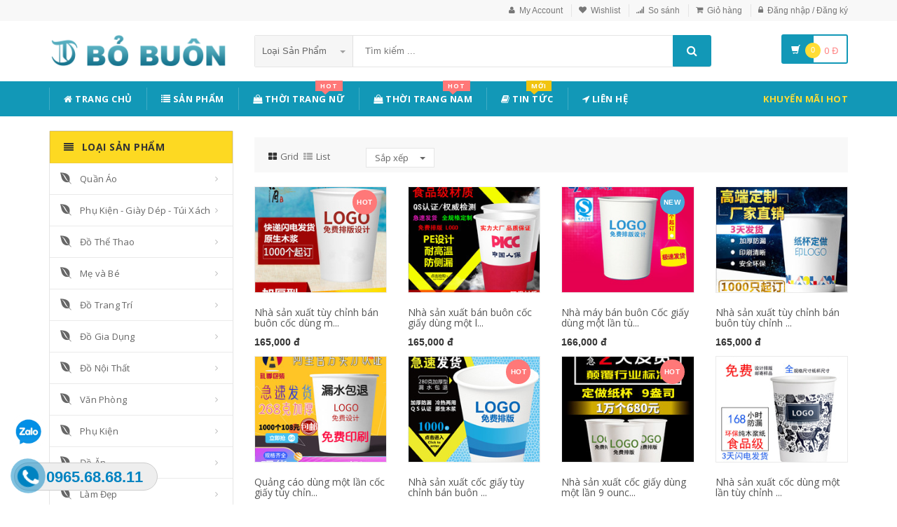

--- FILE ---
content_type: text/html; charset=UTF-8
request_url: https://www.bobuon.com/loai/bao-bi?cs=1179
body_size: 31689
content:
<!DOCTYPE html PUBLIC "-//W3C//DTD XHTML 1.0 Transitional//EN" "http://www.w3.org/TR/xhtml1/DTD/xhtml1-transitional.dtd">
<!--[if IE 8]> <html lang="en" class="ie8"> <![endif]-->
<!--[if !IE]><!-->
<html lang="en" xmlns="http://www.w3.org/1999/xhtml">
<!--<![endif]-->
<head>
    <meta http-equiv="Content-Type" content="text/html; charset=utf-8" />


    <title>                 Chuyên Bán Sỉ 1688
                </title>
    <meta content="width=device-width, initial-scale=1.0, maximum-scale=1.0, user-scalable=no" name="viewport" />

        <meta name="description" content="Chuyên nhập sỉ hàng 1688, Order hàng trung quốc, Nhập hàng trực tiếp từ các website 1688, taobao, tmall" />
    <meta name="keywords" content="">
    
    <meta content="http://tadusoft.com" name="author" />
    <meta name="csrf-token" content="gd5mS8jdv57mtLByZrKKSkzj7MEj6S8dCP5mAhXE">

            <link rel="shortcut icon" href="https://www.bobuon.com/upload_file/settings/vnPeg1A4FEMjlWpobty10xFKkTvWpvnGZowno4JA.png">
    

    <!-- iOS Web App mode -->
    <meta name="apple-mobile-web-app-capable" content="yes">
    <link rel="apple-touch-icon" sizes="36x36" href="https://www.bobuon.com/img/app-td-36p.png">
    <link rel="apple-touch-icon" sizes="48x48" href="https://www.bobuon.com/img/app-td-48p.png">
    <link rel="apple-touch-icon" sizes="72x72" href="https://www.bobuon.com/img/app-td-72p.png">
    <link rel="apple-touch-icon" sizes="96x96" href="https://www.bobuon.com/img/app-td-96p.png">
    <link rel="apple-touch-icon" sizes="144x144" href="https://www.bobuon.com/img/app-td-144p.png">
    <link rel="apple-touch-icon" sizes="192x192" href="https://www.bobuon.com/img/app-td-192p.png">
    <!-- Android Web App mode -->
    <link rel="manifest" href="https://www.bobuon.com/manifest.json">
    <meta name="apple-mobile-web-app-status-bar-style" content="black">


    <!-- Facebook -->
    


    <!-- Bootstrap Core CSS -->
    <link rel="stylesheet" href="https://www.bobuon.com/assets/css/bootstrap.min.css">

    <!-- Customizable CSS -->
    <link rel="stylesheet" href="https://www.bobuon.com/assets/css/main.css?v=1.1.2">
    <link rel="stylesheet" href="https://www.bobuon.com/assets/css/blue.css">
    <link rel="stylesheet" href="https://www.bobuon.com/assets/css/owl.carousel.css">
    <link rel="stylesheet" href="https://www.bobuon.com/assets/css/owl.transitions.css">
    <link rel="stylesheet" href="https://www.bobuon.com/assets/css/animate.min.css">
    <link rel="stylesheet" href="https://www.bobuon.com/assets/css/rateit.css">
    <link rel="stylesheet" href="https://www.bobuon.com/assets/css/bootstrap-select.min.css">

    <!-- jquery notify toast -->
    <link rel="stylesheet" href="https://www.bobuon.com/assets/notify/simply-toast.min.css">

    <!-- Icons/Glyphs -->
    <link rel="stylesheet" href="https://www.bobuon.com/assets/css/font-awesome.css">

    <!-- Fonts -->
    <link href='https://fonts.googleapis.com/css?family=Roboto:300,400,500,700' rel='stylesheet' type='text/css'>
    <link href='https://fonts.googleapis.com/css?family=Open+Sans:400,300,400italic,600,600italic,700,700italic,800' rel='stylesheet' type='text/css'>
    <link href='https://fonts.googleapis.com/css?family=Montserrat:400,700' rel='stylesheet' type='text/css'>

    <!-- CSS Customization -->
    <link rel="stylesheet" href="https://www.bobuon.com/assets/css/custom.css.php">
    
    <!--style>
        .statcounter{
            display: none;
        }
    </style-->
</head>
<body class="cnt-home">

<!-- Messenger Plugin chat Code -->
<div id="fb-root"></div>

<!-- Your Plugin chat code -->
<div id="fb-customer-chat" class="fb-customerchat">
</div>

<script>
    var chatbox = document.getElementById('fb-customer-chat');
    chatbox.setAttribute("page_id", "332543410776820");
    chatbox.setAttribute("attribution", "biz_inbox");
</script>

<!-- Your SDK code -->
<script>
    window.fbAsyncInit = function() {
        FB.init({
            xfbml            : true,
            version          : 'v14.0'
        });
    };

    (function(d, s, id) {
        var js, fjs = d.getElementsByTagName(s)[0];
        if (d.getElementById(id)) return;
        js = d.createElement(s); js.id = id;
        js.src = 'https://connect.facebook.net/vi_VN/sdk/xfbml.customerchat.js';
        fjs.parentNode.insertBefore(js, fjs);
    }(document, 'script', 'facebook-jssdk'));
</script>


<div class="wrapper">

    <!-- begin #sidebar -->
    <header class="header-style-1">
            <div class="top-bar animate-dropdown">
    <div class="container">
        <div class="header-top-inner">
            <div class="cnt-account">
                <ul class="list-unstyled">
                                            <li><a href="javascript:void(0)" onclick="$('#loginModal').modal('show');"><i class="icon fa fa-user"></i>My Account</a></li>
                        <li><a href="javascript:void(0)" onclick="$('#loginModal').modal('show');"><i class="icon fa fa-heart"></i>Wishlist</a></li>
                    
                    <li><a href="/so-sanh"><i class="icon fa fa-signal"></i>So sánh</a></li>
                    <li><a href="/gio-hang"><i class="icon fa fa-shopping-cart"></i>Giỏ hàng</a></li>
                    <li>
                                                    <a href="/login"><i class="icon fa fa-lock"></i>Đăng nhập / Đăng ký</a>
                                            </li>
                </ul>
            </div>

            
                
                    
                        
                                    
                        
                            
                            
                            
                        
                    

                    
                        
                                    
                        
                            
                            
                            
                        
                    
                
            

            <div class="clearfix"></div>
        </div><!-- /.header-top-inner -->
    </div><!-- /.container -->
</div><!-- /.header-top -->

        <div class="main-header">
            <div class="container">
                <div class="row">
                    <div class="col-xs-12 col-sm-12 col-md-3 logo-holder">
                        <!-- ============================================================= LOGO ============================================================= -->
                        <div class="logo">
                            <a href="https://www.bobuon.com">
                                                                    <img src="https://www.bobuon.com/upload_file/settings/nFhcUWTClDKSzs5KTYYmP5FYASWf4i0ALKzcQmMH.png" alt="">
                                                            </a>
                        </div><!-- /.logo -->
                        <!-- ============================================================= LOGO : END ============================================================= -->
                    </div><!-- /.logo-holder -->

                    <div class="col-xs-12 col-sm-12 col-md-7 top-search-holder">
                        <!-- /.contact-row -->
                        <!-- ============================================================= SEARCH AREA ============================================================= -->
                        <div class="search-area">
                            <form method="POST" action="https://www.bobuon.com/tim-kiem" accept-charset="UTF-8" id="search_results_frm"><input name="_token" type="hidden" value="gd5mS8jdv57mtLByZrKKSkzj7MEj6S8dCP5mAhXE">
                            <div class="control-group">
                                                                    <ul class="categories-filter animate-dropdown">
                                        <li class="dropdown">

                                            <a class="dropdown-toggle" data-toggle="dropdown" href="category.html">Loại sản phẩm
                                                <b class="caret"></b></a>

                                            <ul class="dropdown-menu" role="menu">
                                                <li class="menu-header">Chọn</li>
                                                                                                                                                                                                            <li role="presentation"><a role="menuitem" tabindex="-1"
                                                                                   href="https://www.bobuon.com/loai/quan-ao">- Quần Áo</a></li>
                                                                                                            <li role="presentation"><a role="menuitem" tabindex="-1"
                                                                                   href="https://www.bobuon.com/loai/phu-kien-giay-dep-tui-xach">- Phụ Kiện - Giày Dép - Túi Xách</a></li>
                                                                                                            <li role="presentation"><a role="menuitem" tabindex="-1"
                                                                                   href="https://www.bobuon.com/loai/do-the-thao">- Đồ Thể Thao</a></li>
                                                                                                            <li role="presentation"><a role="menuitem" tabindex="-1"
                                                                                   href="https://www.bobuon.com/loai/me-va-be">- Mẹ và Bé</a></li>
                                                                                                            <li role="presentation"><a role="menuitem" tabindex="-1"
                                                                                   href="https://www.bobuon.com/loai/do-trang-tri">- Đồ Trang Trí</a></li>
                                                                                                            <li role="presentation"><a role="menuitem" tabindex="-1"
                                                                                   href="https://www.bobuon.com/loai/do-gia-dung">- Đồ Gia Dụng</a></li>
                                                                                                            <li role="presentation"><a role="menuitem" tabindex="-1"
                                                                                   href="https://www.bobuon.com/loai/do-noi-that">- Đồ Nội Thất</a></li>
                                                                                                            <li role="presentation"><a role="menuitem" tabindex="-1"
                                                                                   href="https://www.bobuon.com/loai/van-phong">- Văn Phòng</a></li>
                                                                                                            <li role="presentation"><a role="menuitem" tabindex="-1"
                                                                                   href="https://www.bobuon.com/loai/phu-kien">- Phụ Kiện</a></li>
                                                                                                            <li role="presentation"><a role="menuitem" tabindex="-1"
                                                                                   href="https://www.bobuon.com/loai/do-an">- Đồ Ăn</a></li>
                                                                                                            <li role="presentation"><a role="menuitem" tabindex="-1"
                                                                                   href="https://www.bobuon.com/loai/lam-dep">- Làm Đẹp</a></li>
                                                                                                            <li role="presentation"><a role="menuitem" tabindex="-1"
                                                                                   href="https://www.bobuon.com/loai/ung-dung">- Ứng Dụng</a></li>
                                                                                                            <li role="presentation"><a role="menuitem" tabindex="-1"
                                                                                   href="https://www.bobuon.com/loai/dien-dien-tu">- Điện &amp; Điện Tử</a></li>
                                                                                                            <li role="presentation"><a role="menuitem" tabindex="-1"
                                                                                   href="https://www.bobuon.com/loai/bao-bi">- Bao Bì</a></li>
                                                                                                            <li role="presentation"><a role="menuitem" tabindex="-1"
                                                                                   href="https://www.bobuon.com/loai/thiet-bi-co-khi">- Thiết Bị Cơ Khí</a></li>
                                                                                                            <li role="presentation"><a role="menuitem" tabindex="-1"
                                                                                   href="https://www.bobuon.com/loai/an-ninh-phan-cung">- An Ninh &amp; Phần Cứng</a></li>
                                                                                                            <li role="presentation"><a role="menuitem" tabindex="-1"
                                                                                   href="https://www.bobuon.com/loai/cao-su-hoa-chat-luyen-kim">- Cao Su - Hóa Chất - Luyện Kim</a></li>
                                                                                                            <li role="presentation"><a role="menuitem" tabindex="-1"
                                                                                   href="https://www.bobuon.com/loai/det-may-da">- Dệt May Da</a></li>
                                                                                                    
                                            </ul>
                                        </li>
                                    </ul>
                                
                                <input class="search-field" name="search_key" placeholder="Tìm kiếm ..." value="" />

                                <a class="search-button" href="javascript:;" onClick="$('#search_results_frm').submit()"></a>

                            </div>
                            </form>
                        </div><!-- /.search-area -->
                        <!-- ============================================================= SEARCH AREA : END ============================================================= -->
                    </div><!-- /.top-search-holder -->

                                            <div class="col-xs-12 col-sm-12 col-md-2 animate-dropdown top-cart-row">
                            <!-- ============================================================= SHOPPING CART DROPDOWN ============================================================= -->

                            <div class="dropdown dropdown-cart">
                                <a href="#" class="dropdown-toggle lnk-cart" data-toggle="dropdown">
                                    <div class="items-cart-inner">
                                        <div class="basket">
                                            <i class="glyphicon glyphicon-shopping-cart"></i>
                                        </div>
                                        <div class="basket-item-count"><span class="count">0</span></div>
                                        <div class="total-price-basket">
                                            
                                            <span class="total-price">
                                                <span class="value">0</span>&nbsp;<span class="sign">đ</span>
                                            </span>
                                        </div>


                                    </div>
                                </a>
                                <ul class="dropdown-menu">
                                    <li>
                                        
                                        <div class="clearfix cart-total">
                                            <div class="pull-right">

                                                <span class="text">Tổng tiền :</span><span class='price'>0</span>

                                            </div>
                                            <div class="clearfix"></div>

                                            <a href="/gio-hang"
                                               class="btn btn-upper btn-primary btn-block m-t-20 color-white">Giỏ hàng</a>
                                        </div>


                                    </li>
                                </ul>
                            </div>

                            <!-- ============================================================= SHOPPING CART DROPDOWN : END============================================================= -->
                        </div><!-- /.top-cart-row -->
                    
                </div><!-- /.row -->
            </div><!-- /.container -->
        </div>

        <!-- ============================================== NAVBAR ============================================== -->
<div class="header-nav animate-dropdown">
    <div class="container">
        <div class="yamm navbar navbar-default" role="navigation">
            <div class="navbar-header">
                <button data-target="#mc-horizontal-menu-collapse" data-toggle="collapse"
                        class="navbar-toggle collapsed" type="button">
                    <span class="sr-only">Toggle navigation</span>
                    <span class="icon-bar"></span>
                    <span class="icon-bar"></span>
                    <span class="icon-bar"></span>
                </button>


                
            </div>
            <div class="nav-bg-class">
                <div class="navbar-collapse collapse" id="mc-horizontal-menu-collapse">
                    <div class="nav-outer">
                        <ul class="nav navbar-nav">

                            <li class='dropdown '><a href="https://www.bobuon.com" class="dropdown-toggle"><i class="icon fa fa-home"></i> Trang chủ</a></li><li class='dropdown '><a href="https://www.bobuon.com/san-pham" class="dropdown-toggle"><i class="icon fa fa-list"></i> Sản phẩm</a></li><li class="dropdown yamm mega-menu "><a href="https://www.bobuon.com/loai/thoi-trang-nu" data-hover="dropdown" class="dropdown-toggle" data-toggle="dropdown"><i class="icon fa fa-shopping-bag"></i> Thời Trang Nữ<span class="menu-label hot-menu hidden-xs">hot</span></a>  <ul class="dropdown-menu container">      <li><div class="yamm-content "> <div class="row"><div class="col-xs-12 col-sm-6 col-md-2 col-menu"><h2 class="title">Đầm</h2><ul class="links"><li><a href="https://www.bobuon.com/loai/thoi-trang-nu?cs=241">Đầm</a></li><li><a href="https://www.bobuon.com/loai/thoi-trang-nu?cs=245">Đầm Cotton </a></li><li><a href="https://www.bobuon.com/loai/thoi-trang-nu?cs=243">Váy chữ A </a></li><li><a href="https://www.bobuon.com/loai/thoi-trang-nu?cs=244">Váy đuôi cá </a></li><li><a href="https://www.bobuon.com/loai/thoi-trang-nu?cs=242">Đầm Voan</a></li></ul></div><div class="col-xs-12 col-sm-6 col-md-2 col-menu"><h2 class="title">Áo</h2><ul class="links"><li><a href="https://www.bobuon.com/loai/thoi-trang-nu?cs=247">Áo len cao cổ</a></li><li><a href="https://www.bobuon.com/loai/thoi-trang-nu?cs=248">Áo len bên trong</a></li><li><a href="https://www.bobuon.com/loai/thoi-trang-nu?cs=250">Áo len đan</a></li><li><a href="https://www.bobuon.com/loai/thoi-trang-nu?cs=251">Áo len trùm đầu</a></li><li><a href="https://www.bobuon.com/loai/thoi-trang-nu?cs=252">Áo Voan</a></li><li><a href="https://www.bobuon.com/loai/thoi-trang-nu?cs=262">Áo vest nữ</a></li></ul></div><div class="col-xs-12 col-sm-6 col-md-2 col-menu"><h2 class="title">Quần</h2><ul class="links"><li><a href="https://www.bobuon.com/loai/thoi-trang-nu?cs=263">Quần Legging nữ</a></li><li><a href="https://www.bobuon.com/loai/thoi-trang-nu?cs=270">Quần âu nữ</a></li><li><a href="https://www.bobuon.com/loai/thoi-trang-nu?cs=271">Quần áo size lớn</a></li><li><a href="https://www.bobuon.com/loai/thoi-trang-nu?cs=276">Quần Jean</a></li></ul></div><div class="col-xs-12 col-sm-6 col-md-2 col-menu"><h2 class="title">Hots</h2><ul class="links"><li><a href="https://www.bobuon.com/loai/thoi-trang-nu?cs=267">Áo lông thú</a></li><li><a href="https://www.bobuon.com/loai/thoi-trang-nu?cs=279">Áo yếm</a></li><li><a href="https://www.bobuon.com/loai/thoi-trang-nu?cs=260">Áo khoác vest</a></li><li><a href="https://www.bobuon.com/loai/thoi-trang-nu?cs=264">Áo khoác</a></li></ul></div><div class="col-xs-12 col-sm-6 col-md-4 col-menu banner-image"><img class="img-responsive" src="https://img.alicdn.com/imgextra/i4/TB1RCKuRFXXXXaRXFXXXXXXXXXX_!!0-item_pic.jpg" alt="Lumtics - Thời trang nữ"></div></div></div></li></ul></li><li class="dropdown yamm mega-menu "><a href="https://www.bobuon.com/loai/thoi-trang-nam" data-hover="dropdown" class="dropdown-toggle" data-toggle="dropdown"><i class="icon fa fa-shopping-bag"></i> Thời Trang Nam<span class="menu-label hot-menu hidden-xs">hot</span></a>  <ul class="dropdown-menu container">      <li><div class="yamm-content "> <div class="row"><div class="col-xs-12 col-sm-6 col-md-2 col-menu"><h2 class="title">Quần</h2><ul class="links"><li><a href="https://www.bobuon.com/loai/thoi-trang-nam?cs=280">Quần thô </a></li><li><a href="https://www.bobuon.com/loai/thoi-trang-nam?cs=281">Quần nhiều túi </a></li><li><a href="https://www.bobuon.com/loai/thoi-trang-nam?cs=282">Quần thể thao </a></li><li><a href="https://www.bobuon.com/loai/thoi-trang-nam?cs=283">Quần ngố </a></li><li><a href="https://www.bobuon.com/loai/thoi-trang-nam?cs=284">Quần âu </a></li><li><a href="https://www.bobuon.com/loai/thoi-trang-nam?cs=285">Quần tây </a></li><li><a href="https://www.bobuon.com/loai/thoi-trang-nam?cs=290">Quần Jean </a></li><li><a href="https://www.bobuon.com/loai/thoi-trang-nam?cs=291">Quần Short </a></li><li><a href="https://www.bobuon.com/loai/thoi-trang-nam?cs=312">Quần Áo Da </a></li><li><a href="https://www.bobuon.com/loai/thoi-trang-nam?cs=288">Quần đi biển </a></li></ul></div><div class="col-xs-12 col-sm-6 col-md-2 col-menu"><h2 class="title">Áo khoác</h2><ul class="links"><li><a href="https://www.bobuon.com/loai/thoi-trang-nam?cs=303">Áo khoác</a></li><li><a href="https://www.bobuon.com/loai/thoi-trang-nam?cs=296">Áo khoác len</a></li><li><a href="https://www.bobuon.com/loai/thoi-trang-nam?cs=311">Áo gió</a></li><li><a href="https://www.bobuon.com/loai/thoi-trang-nam?cs=308">Áo len</a></li><li><a href="https://www.bobuon.com/loai/thoi-trang-nam?cs=300">Áo khoác Denin</a></li><li><a href="https://www.bobuon.com/loai/thoi-trang-nam?cs=309">Áo khoác bông</a></li></ul></div><div class="col-xs-12 col-sm-6 col-md-2 col-menu"><h2 class="title">Áo</h2><ul class="links"><li><a href="https://www.bobuon.com/loai/thoi-trang-nam?cs=294">Áo thun</a></li><li><a href="https://www.bobuon.com/loai/thoi-trang-nam?cs=298">Áo sơ mi công sở</a></li><li><a href="https://www.bobuon.com/loai/thoi-trang-nam?cs=311">Áo gió</a></li></ul></div><div class="col-xs-12 col-sm-6 col-md-2 col-menu"><h2 class="title">Hots</h2><ul class="links"><li><a href="https://www.bobuon.com/loai/thoi-trang-nam?cs=307">Đồng phục bóng chày</a></li><li><a href="https://www.bobuon.com/loai/thoi-trang-nam?cs=302">Hàng dệt kim</a></li><li><a href="https://www.bobuon.com/loai/thoi-trang-nam?cs=293">Quần bò</a></li></ul></div><div class="col-xs-12 col-sm-6 col-md-4 col-menu banner-image"><img class="img-responsive" src="https://img.alicdn.com/imgextra/i3/381731325/TB2tQEtlNuTBuNkHFNRXXc9qpXa_!!381731325-0-item_pic.jpg" alt="Lumtics - Thời trang nam"></div></div></div></li></ul></li><li class='dropdown '><a href="https://www.bobuon.com/blogs/tin-tuc" class="dropdown-toggle"><i class="icon fa fa-book"></i> Tin tức<span class="menu-label new-menu hidden-xs">Mới</span></a></li><li class='dropdown '><a href="https://www.bobuon.com/lien-he" class="dropdown-toggle"><i class="icon fa fa-location-arrow"></i> Liên hệ</a></li>
                            

                            <li class="dropdown  navbar-right special-menu">
                                <a href="https://www.bobuon.com/khuyen-mai">Khuyến mãi HOT</a>
                            </li>
                        </ul><!-- /.navbar-nav -->
                        <div class="clearfix"></div>


                    </div><!-- /.nav-outer -->
                </div><!-- /.navbar-collapse -->



            </div><!-- /.nav-bg-class -->
        </div><!-- /.navbar-default -->
    </div><!-- /.container-class -->

</div><!-- /.header-nav -->
<!-- ============================================== NAVBAR : END ============================================== -->


    


</header>
<script>
    function remove_cart_item(item_id){
        $("#remove_item_id").val(item_id);
        $("#header_shopping_cart").submit();
    }

</script>
    <!-- end #sidebar -->

    <!-- begin #content -->
    <div class="page-body">
        <div class="body-content outer-top-xs">
        <div class='container'>
            <div class='row'>
                                <div class='col-md-3 sidebar'>
                    <!-- ================================== TOP NAVIGATION ================================== -->
                    <div class="side-menu animate-dropdown outer-bottom-xs">
                        <div class="head"><i class="icon fa fa-align-justify fa-fw"></i> Loại sản phẩm</div>
                        <nav class="yamm megamenu-horizontal" role="navigation">
                            <ul class="nav">
                                
                                                                                                            
                                                                                    <li class="dropdown menu-item">
                                                <a href="https://www.bobuon.com/loai/quan-ao" class="dropdown-toggle"
                                                   data-toggle="dropdown"><i
                                                            class="icon fa fa-envira"></i>Quần Áo</a>
                                                <ul class="dropdown-menu mega-menu">
                                                    <li class="yamm-content">

                                                                                                                                                                            
                                                                                                                            <div class=" row" style="margin-bottom: 15px">
                                                                                                                                        <div class="col-sm-12 col-md-3">
                                                                        <ul class="links list-unstyled">
                                                                            <li>
                                                                                <a href="https://www.bobuon.com/loai/quan-ao?cg=1"><b> Quần áo nữ </b></a>
                                                                            </li>

                                                                                                                                                                                                                                                <li>
                                                                                        <a href="https://www.bobuon.com/loai/quan-ao?cs=241">Đầm</a>
                                                                                    </li>
                                                                                                                                                                    <li>
                                                                                        <a href="https://www.bobuon.com/loai/quan-ao?cs=242">Đầm voan</a>
                                                                                    </li>
                                                                                                                                                                    <li>
                                                                                        <a href="https://www.bobuon.com/loai/quan-ao?cs=243">Váy chữ A</a>
                                                                                    </li>
                                                                                                                                                                    <li>
                                                                                        <a href="https://www.bobuon.com/loai/quan-ao?cs=244">Váy đuôi cá</a>
                                                                                    </li>
                                                                                                                                                                    <li>
                                                                                        <a href="https://www.bobuon.com/loai/quan-ao?cs=245">Đầm cotton</a>
                                                                                    </li>
                                                                                                                                                                    <li>
                                                                                        <a href="https://www.bobuon.com/loai/quan-ao?cs=246">Váy</a>
                                                                                    </li>
                                                                                                                                                                    <li>
                                                                                        <a href="https://www.bobuon.com/loai/quan-ao?cs=247">Áo len cao cổ</a>
                                                                                    </li>
                                                                                                                                                                    <li>
                                                                                        <a href="https://www.bobuon.com/loai/quan-ao?cs=248">Áo len bên trong</a>
                                                                                    </li>
                                                                                                                                                                    <li>
                                                                                        <a href="https://www.bobuon.com/loai/quan-ao?cs=249">Áo thun</a>
                                                                                    </li>
                                                                                                                                                                    <li>
                                                                                        <a href="https://www.bobuon.com/loai/quan-ao?cs=250">Áo len đan</a>
                                                                                    </li>
                                                                                                                                                                    <li>
                                                                                        <a href="https://www.bobuon.com/loai/quan-ao?cs=251">Áo len trùm đầu</a>
                                                                                    </li>
                                                                                                                                                                    <li>
                                                                                        <a href="https://www.bobuon.com/loai/quan-ao?cs=252">Áo voan</a>
                                                                                    </li>
                                                                                                                                                                    <li>
                                                                                        <a href="https://www.bobuon.com/loai/quan-ao?cs=253">Đám cưới sườn xám</a>
                                                                                    </li>
                                                                                                                                                                    <li>
                                                                                        <a href="https://www.bobuon.com/loai/quan-ao?cs=254">Áo gió nữ</a>
                                                                                    </li>
                                                                                                                                                                    <li>
                                                                                        <a href="https://www.bobuon.com/loai/quan-ao?cs=255">Áo khoác nữ</a>
                                                                                    </li>
                                                                                                                                                                    <li>
                                                                                        <a href="https://www.bobuon.com/loai/quan-ao?cs=256">Áo voan ren</a>
                                                                                    </li>
                                                                                                                                                                    <li>
                                                                                        <a href="https://www.bobuon.com/loai/quan-ao?cs=257">Áo khoác nữ</a>
                                                                                    </li>
                                                                                                                                                                    <li>
                                                                                        <a href="https://www.bobuon.com/loai/quan-ao?cs=258">Phụ nữ trung niên</a>
                                                                                    </li>
                                                                                                                                                                    <li>
                                                                                        <a href="https://www.bobuon.com/loai/quan-ao?cs=259">Áo khoác len nữ</a>
                                                                                    </li>
                                                                                                                                                                    <li>
                                                                                        <a href="https://www.bobuon.com/loai/quan-ao?cs=260">Bộ đồ nhỏ</a>
                                                                                    </li>
                                                                                                                                                                    <li>
                                                                                        <a href="https://www.bobuon.com/loai/quan-ao?cs=261">Đầm</a>
                                                                                    </li>
                                                                                                                                                                    <li>
                                                                                        <a href="https://www.bobuon.com/loai/quan-ao?cs=262">Áo vest nữ</a>
                                                                                    </li>
                                                                                                                                                                    <li>
                                                                                        <a href="https://www.bobuon.com/loai/quan-ao?cs=263">Quần legging nữ</a>
                                                                                    </li>
                                                                                                                                                                    <li>
                                                                                        <a href="https://www.bobuon.com/loai/quan-ao?cs=264">Áo ngắn khác</a>
                                                                                    </li>
                                                                                                                                                                    <li>
                                                                                        <a href="https://www.bobuon.com/loai/quan-ao?cs=265">Váy</a>
                                                                                    </li>
                                                                                                                                                                    <li>
                                                                                        <a href="https://www.bobuon.com/loai/quan-ao?cs=266">Thời trang bình thường</a>
                                                                                    </li>
                                                                                                                                                                    <li>
                                                                                        <a href="https://www.bobuon.com/loai/quan-ao?cs=267">Lông thú</a>
                                                                                    </li>
                                                                                                                                                                    <li>
                                                                                        <a href="https://www.bobuon.com/loai/quan-ao?cs=268">Tùy biến xử lý của phụ nữ</a>
                                                                                    </li>
                                                                                                                                                                    <li>
                                                                                        <a href="https://www.bobuon.com/loai/quan-ao?cs=269">Áo len nữ</a>
                                                                                    </li>
                                                                                                                                                                    <li>
                                                                                        <a href="https://www.bobuon.com/loai/quan-ao?cs=270">Quần âu nữ</a>
                                                                                    </li>
                                                                                                                                                                    <li>
                                                                                        <a href="https://www.bobuon.com/loai/quan-ao?cs=271">Quần áo nữ size lớn</a>
                                                                                    </li>
                                                                                                                                                                    <li>
                                                                                        <a href="https://www.bobuon.com/loai/quan-ao?cs=272">Áo thun nữ</a>
                                                                                    </li>
                                                                                                                                                                    <li>
                                                                                        <a href="https://www.bobuon.com/loai/quan-ao?cs=273">Áo khoác cotton nữ</a>
                                                                                    </li>
                                                                                                                                                                    <li>
                                                                                        <a href="https://www.bobuon.com/loai/quan-ao?cs=274">Trang phục</a>
                                                                                    </li>
                                                                                                                                                                    <li>
                                                                                        <a href="https://www.bobuon.com/loai/quan-ao?cs=275">Áo len nữ</a>
                                                                                    </li>
                                                                                                                                                                    <li>
                                                                                        <a href="https://www.bobuon.com/loai/quan-ao?cs=276">Quần jean nữ</a>
                                                                                    </li>
                                                                                                                                                                    <li>
                                                                                        <a href="https://www.bobuon.com/loai/quan-ao?cs=277">Áo</a>
                                                                                    </li>
                                                                                                                                                                    <li>
                                                                                        <a href="https://www.bobuon.com/loai/quan-ao?cs=278">Áo len nữ</a>
                                                                                    </li>
                                                                                                                                                                    <li>
                                                                                        <a href="https://www.bobuon.com/loai/quan-ao?cs=279">Áo yếm</a>
                                                                                    </li>
                                                                                                                                                                                                                                    </ul>
                                                                    </div>

                                                                                                                                                                                        

                                                                                                                
                                                                                                                                <div class="col-sm-12 col-md-3">
                                                                        <ul class="links list-unstyled">
                                                                            <li>
                                                                                <a href="https://www.bobuon.com/loai/quan-ao?cg=2"><b> Quần áo nam </b></a>
                                                                            </li>

                                                                                                                                                                                                                                                <li>
                                                                                        <a href="https://www.bobuon.com/loai/quan-ao?cs=280">Quần yếm</a>
                                                                                    </li>
                                                                                                                                                                    <li>
                                                                                        <a href="https://www.bobuon.com/loai/quan-ao?cs=281">Quần nhiều túi</a>
                                                                                    </li>
                                                                                                                                                                    <li>
                                                                                        <a href="https://www.bobuon.com/loai/quan-ao?cs=282">Quần thể thao</a>
                                                                                    </li>
                                                                                                                                                                    <li>
                                                                                        <a href="https://www.bobuon.com/loai/quan-ao?cs=283">Quần tây cắt</a>
                                                                                    </li>
                                                                                                                                                                    <li>
                                                                                        <a href="https://www.bobuon.com/loai/quan-ao?cs=284">Quần âu</a>
                                                                                    </li>
                                                                                                                                                                    <li>
                                                                                        <a href="https://www.bobuon.com/loai/quan-ao?cs=285">Quần tây</a>
                                                                                    </li>
                                                                                                                                                                    <li>
                                                                                        <a href="https://www.bobuon.com/loai/quan-ao?cs=286">Quần</a>
                                                                                    </li>
                                                                                                                                                                    <li>
                                                                                        <a href="https://www.bobuon.com/loai/quan-ao?cs=287">pantyhose</a>
                                                                                    </li>
                                                                                                                                                                    <li>
                                                                                        <a href="https://www.bobuon.com/loai/quan-ao?cs=288">Quần đi biển</a>
                                                                                    </li>
                                                                                                                                                                    <li>
                                                                                        <a href="https://www.bobuon.com/loai/quan-ao?cs=289">Quần Harem</a>
                                                                                    </li>
                                                                                                                                                                    <li>
                                                                                        <a href="https://www.bobuon.com/loai/quan-ao?cs=290">Quần jean</a>
                                                                                    </li>
                                                                                                                                                                    <li>
                                                                                        <a href="https://www.bobuon.com/loai/quan-ao?cs=291">Quần short</a>
                                                                                    </li>
                                                                                                                                                                    <li>
                                                                                        <a href="https://www.bobuon.com/loai/quan-ao?cs=292">Áo len dày</a>
                                                                                    </li>
                                                                                                                                                                    <li>
                                                                                        <a href="https://www.bobuon.com/loai/quan-ao?cs=293">Cao bồi tan vỡ</a>
                                                                                    </li>
                                                                                                                                                                    <li>
                                                                                        <a href="https://www.bobuon.com/loai/quan-ao?cs=294">Áo thun in</a>
                                                                                    </li>
                                                                                                                                                                    <li>
                                                                                        <a href="https://www.bobuon.com/loai/quan-ao?cs=295">Áo len cashmere</a>
                                                                                    </li>
                                                                                                                                                                    <li>
                                                                                        <a href="https://www.bobuon.com/loai/quan-ao?cs=296">Áo khoác len</a>
                                                                                    </li>
                                                                                                                                                                    <li>
                                                                                        <a href="https://www.bobuon.com/loai/quan-ao?cs=297">Quần yếm</a>
                                                                                    </li>
                                                                                                                                                                    <li>
                                                                                        <a href="https://www.bobuon.com/loai/quan-ao?cs=298">Áo sơ mi công sở</a>
                                                                                    </li>
                                                                                                                                                                    <li>
                                                                                        <a href="https://www.bobuon.com/loai/quan-ao?cs=299">Quần Harem</a>
                                                                                    </li>
                                                                                                                                                                    <li>
                                                                                        <a href="https://www.bobuon.com/loai/quan-ao?cs=300">Áo khoác denim</a>
                                                                                    </li>
                                                                                                                                                                    <li>
                                                                                        <a href="https://www.bobuon.com/loai/quan-ao?cs=301">Vest</a>
                                                                                    </li>
                                                                                                                                                                    <li>
                                                                                        <a href="https://www.bobuon.com/loai/quan-ao?cs=302">Hàng dệt kim</a>
                                                                                    </li>
                                                                                                                                                                    <li>
                                                                                        <a href="https://www.bobuon.com/loai/quan-ao?cs=303">Áo</a>
                                                                                    </li>
                                                                                                                                                                    <li>
                                                                                        <a href="https://www.bobuon.com/loai/quan-ao?cs=304">Áo khoác</a>
                                                                                    </li>
                                                                                                                                                                    <li>
                                                                                        <a href="https://www.bobuon.com/loai/quan-ao?cs=305">Bộ đồ</a>
                                                                                    </li>
                                                                                                                                                                    <li>
                                                                                        <a href="https://www.bobuon.com/loai/quan-ao?cs=306">Áo khoác</a>
                                                                                    </li>
                                                                                                                                                                    <li>
                                                                                        <a href="https://www.bobuon.com/loai/quan-ao?cs=307">Đồng phục bóng chày</a>
                                                                                    </li>
                                                                                                                                                                    <li>
                                                                                        <a href="https://www.bobuon.com/loai/quan-ao?cs=308">Áo len</a>
                                                                                    </li>
                                                                                                                                                                    <li>
                                                                                        <a href="https://www.bobuon.com/loai/quan-ao?cs=309">Áo bông</a>
                                                                                    </li>
                                                                                                                                                                    <li>
                                                                                        <a href="https://www.bobuon.com/loai/quan-ao?cs=310">Áo khoác</a>
                                                                                    </li>
                                                                                                                                                                    <li>
                                                                                        <a href="https://www.bobuon.com/loai/quan-ao?cs=311">Áo gió</a>
                                                                                    </li>
                                                                                                                                                                    <li>
                                                                                        <a href="https://www.bobuon.com/loai/quan-ao?cs=312">Quần áo da</a>
                                                                                    </li>
                                                                                                                                                                                                                                    </ul>
                                                                    </div>

                                                                                                                                                                                        

                                                                                                                
                                                                                                                                <div class="col-sm-12 col-md-3">
                                                                        <ul class="links list-unstyled">
                                                                            <li>
                                                                                <a href="https://www.bobuon.com/loai/quan-ao?cg=3"><b> Đồ lót </b></a>
                                                                            </li>

                                                                                                                                                                                                                                                <li>
                                                                                        <a href="https://www.bobuon.com/loai/quan-ao?cs=313">Đồ lót nữ</a>
                                                                                    </li>
                                                                                                                                                                    <li>
                                                                                        <a href="https://www.bobuon.com/loai/quan-ao?cs=314">Tóm tắt băng lụa</a>
                                                                                    </li>
                                                                                                                                                                    <li>
                                                                                        <a href="https://www.bobuon.com/loai/quan-ao?cs=315">Tóm tắt của phụ nữ</a>
                                                                                    </li>
                                                                                                                                                                    <li>
                                                                                        <a href="https://www.bobuon.com/loai/quan-ao?cs=316">Tóm tắt liền mạch</a>
                                                                                    </li>
                                                                                                                                                                    <li>
                                                                                        <a href="https://www.bobuon.com/loai/quan-ao?cs=317">Võ sĩ</a>
                                                                                    </li>
                                                                                                                                                                    <li>
                                                                                        <a href="https://www.bobuon.com/loai/quan-ao?cs=318">Tóm tắt bụng</a>
                                                                                    </li>
                                                                                                                                                                    <li>
                                                                                        <a href="https://www.bobuon.com/loai/quan-ao?cs=319">Đồ lót nữ</a>
                                                                                    </li>
                                                                                                                                                                    <li>
                                                                                        <a href="https://www.bobuon.com/loai/quan-ao?cs=320">Điều chỉnh áo ngực</a>
                                                                                    </li>
                                                                                                                                                                    <li>
                                                                                        <a href="https://www.bobuon.com/loai/quan-ao?cs=321">Vớ cotton nữ</a>
                                                                                    </li>
                                                                                                                                                                    <li>
                                                                                        <a href="https://www.bobuon.com/loai/quan-ao?cs=322">Tất chân</a>
                                                                                    </li>
                                                                                                                                                                    <li>
                                                                                        <a href="https://www.bobuon.com/loai/quan-ao?cs=323">Cổ vật nhẹ</a>
                                                                                    </li>
                                                                                                                                                                    <li>
                                                                                        <a href="https://www.bobuon.com/loai/quan-ao?cs=324">Cọc vớ</a>
                                                                                    </li>
                                                                                                                                                                    <li>
                                                                                        <a href="https://www.bobuon.com/loai/quan-ao?cs=325">Đồ lót liền mạch</a>
                                                                                    </li>
                                                                                                                                                                    <li>
                                                                                        <a href="https://www.bobuon.com/loai/quan-ao?cs=326">Vớ cotton thoải mái</a>
                                                                                    </li>
                                                                                                                                                                    <li>
                                                                                        <a href="https://www.bobuon.com/loai/quan-ao?cs=327">Cổ vật nhẹ</a>
                                                                                    </li>
                                                                                                                                                                    <li>
                                                                                        <a href="https://www.bobuon.com/loai/quan-ao?cs=328">Làm đẹp trở lại</a>
                                                                                    </li>
                                                                                                                                                                    <li>
                                                                                        <a href="https://www.bobuon.com/loai/quan-ao?cs=329">Áo ngực thể thao</a>
                                                                                    </li>
                                                                                                                                                                    <li>
                                                                                        <a href="https://www.bobuon.com/loai/quan-ao?cs=330">Áo ngực vòng thép</a>
                                                                                    </li>
                                                                                                                                                                                                                                    </ul>
                                                                    </div>

                                                                                                                                                                                        

                                                    

                                                    <!-- /.row -->
                                                    </li>
                                                    <!-- /.yamm-content -->
                                                </ul>

                                            </li>
                                        
                                                                            
                                                                                    <li class="dropdown menu-item">
                                                <a href="https://www.bobuon.com/loai/phu-kien-giay-dep-tui-xach" class="dropdown-toggle"
                                                   data-toggle="dropdown"><i
                                                            class="icon fa fa-envira"></i>Phụ Kiện - Giày Dép - Túi Xách</a>
                                                <ul class="dropdown-menu mega-menu">
                                                    <li class="yamm-content">

                                                                                                                                                                            
                                                                                                                            <div class=" row" style="margin-bottom: 15px">
                                                                                                                                        <div class="col-sm-12 col-md-3">
                                                                        <ul class="links list-unstyled">
                                                                            <li>
                                                                                <a href="https://www.bobuon.com/loai/phu-kien-giay-dep-tui-xach?cg=4"><b> Phụ kiện </b></a>
                                                                            </li>

                                                                                                                                                                                                                                                <li>
                                                                                        <a href="https://www.bobuon.com/loai/phu-kien-giay-dep-tui-xach?cs=172">Pin khóa thắt lưng</a>
                                                                                    </li>
                                                                                                                                                                    <li>
                                                                                        <a href="https://www.bobuon.com/loai/phu-kien-giay-dep-tui-xach?cs=173">Thắt lưng</a>
                                                                                    </li>
                                                                                                                                                                    <li>
                                                                                        <a href="https://www.bobuon.com/loai/phu-kien-giay-dep-tui-xach?cs=174">Thắt lưng</a>
                                                                                    </li>
                                                                                                                                                                    <li>
                                                                                        <a href="https://www.bobuon.com/loai/phu-kien-giay-dep-tui-xach?cs=175">Miếng dán gót</a>
                                                                                    </li>
                                                                                                                                                                    <li>
                                                                                        <a href="https://www.bobuon.com/loai/phu-kien-giay-dep-tui-xach?cs=176">Mũ bóng chày</a>
                                                                                    </li>
                                                                                                                                                                    <li>
                                                                                        <a href="https://www.bobuon.com/loai/phu-kien-giay-dep-tui-xach?cs=177">Đạo cụ trưng bày quần áo</a>
                                                                                    </li>
                                                                                                                                                                    <li>
                                                                                        <a href="https://www.bobuon.com/loai/phu-kien-giay-dep-tui-xach?cs=178">Kẹp tóc</a>
                                                                                    </li>
                                                                                                                                                                    <li>
                                                                                        <a href="https://www.bobuon.com/loai/phu-kien-giay-dep-tui-xach?cs=179">Vòng tay</a>
                                                                                    </li>
                                                                                                                                                                    <li>
                                                                                        <a href="https://www.bobuon.com/loai/phu-kien-giay-dep-tui-xach?cs=180">Vòng tay</a>
                                                                                    </li>
                                                                                                                                                                    <li>
                                                                                        <a href="https://www.bobuon.com/loai/phu-kien-giay-dep-tui-xach?cs=181">Trang trí chân</a>
                                                                                    </li>
                                                                                                                                                                    <li>
                                                                                        <a href="https://www.bobuon.com/loai/phu-kien-giay-dep-tui-xach?cs=182">Nhẫn</a>
                                                                                    </li>
                                                                                                                                                                    <li>
                                                                                        <a href="https://www.bobuon.com/loai/phu-kien-giay-dep-tui-xach?cs=183">Băng tóc</a>
                                                                                    </li>
                                                                                                                                                                    <li>
                                                                                        <a href="https://www.bobuon.com/loai/phu-kien-giay-dep-tui-xach?cs=184">Vỏ kính</a>
                                                                                    </li>
                                                                                                                                                                    <li>
                                                                                        <a href="https://www.bobuon.com/loai/phu-kien-giay-dep-tui-xach?cs=185">Kính vải</a>
                                                                                    </li>
                                                                                                                                                                    <li>
                                                                                        <a href="https://www.bobuon.com/loai/phu-kien-giay-dep-tui-xach?cs=186">Vỏ kính</a>
                                                                                    </li>
                                                                                                                                                                    <li>
                                                                                        <a href="https://www.bobuon.com/loai/phu-kien-giay-dep-tui-xach?cs=187">Kính râm</a>
                                                                                    </li>
                                                                                                                                                                    <li>
                                                                                        <a href="https://www.bobuon.com/loai/phu-kien-giay-dep-tui-xach?cs=188">Kính vải</a>
                                                                                    </li>
                                                                                                                                                                    <li>
                                                                                        <a href="https://www.bobuon.com/loai/phu-kien-giay-dep-tui-xach?cs=189">Kính đọc sách</a>
                                                                                    </li>
                                                                                                                                                                    <li>
                                                                                        <a href="https://www.bobuon.com/loai/phu-kien-giay-dep-tui-xach?cs=190">Khung</a>
                                                                                    </li>
                                                                                                                                                                    <li>
                                                                                        <a href="https://www.bobuon.com/loai/phu-kien-giay-dep-tui-xach?cs=191">Gương trẻ em</a>
                                                                                    </li>
                                                                                                                                                                    <li>
                                                                                        <a href="https://www.bobuon.com/loai/phu-kien-giay-dep-tui-xach?cs=192">Phụ kiện kính</a>
                                                                                    </li>
                                                                                                                                                                                                                                    </ul>
                                                                    </div>

                                                                                                                                                                                        

                                                                                                                
                                                                                                                                <div class="col-sm-12 col-md-3">
                                                                        <ul class="links list-unstyled">
                                                                            <li>
                                                                                <a href="https://www.bobuon.com/loai/phu-kien-giay-dep-tui-xach?cg=5"><b> Giày ủng </b></a>
                                                                            </li>

                                                                                                                                                                                                                                                <li>
                                                                                        <a href="https://www.bobuon.com/loai/phu-kien-giay-dep-tui-xach?cs=193">Giày đi mưa</a>
                                                                                    </li>
                                                                                                                                                                    <li>
                                                                                        <a href="https://www.bobuon.com/loai/phu-kien-giay-dep-tui-xach?cs=194">Dép trẻ em</a>
                                                                                    </li>
                                                                                                                                                                    <li>
                                                                                        <a href="https://www.bobuon.com/loai/phu-kien-giay-dep-tui-xach?cs=195">Giày em bé</a>
                                                                                    </li>
                                                                                                                                                                    <li>
                                                                                        <a href="https://www.bobuon.com/loai/phu-kien-giay-dep-tui-xach?cs=196">Giày cotton trẻ em</a>
                                                                                    </li>
                                                                                                                                                                    <li>
                                                                                        <a href="https://www.bobuon.com/loai/phu-kien-giay-dep-tui-xach?cs=197">Giày công chúa</a>
                                                                                    </li>
                                                                                                                                                                    <li>
                                                                                        <a href="https://www.bobuon.com/loai/phu-kien-giay-dep-tui-xach?cs=198">Kéo cát trẻ em</a>
                                                                                    </li>
                                                                                                                                                                    <li>
                                                                                        <a href="https://www.bobuon.com/loai/phu-kien-giay-dep-tui-xach?cs=199">Giày cao cổ</a>
                                                                                    </li>
                                                                                                                                                                    <li>
                                                                                        <a href="https://www.bobuon.com/loai/phu-kien-giay-dep-tui-xach?cs=200">Giày vải trẻ em</a>
                                                                                    </li>
                                                                                                                                                                    <li>
                                                                                        <a href="https://www.bobuon.com/loai/phu-kien-giay-dep-tui-xach?cs=201">Giày thể thao</a>
                                                                                    </li>
                                                                                                                                                                    <li>
                                                                                        <a href="https://www.bobuon.com/loai/phu-kien-giay-dep-tui-xach?cs=202">Giày đi mưa nữ</a>
                                                                                    </li>
                                                                                                                                                                    <li>
                                                                                        <a href="https://www.bobuon.com/loai/phu-kien-giay-dep-tui-xach?cs=203">Giày cao</a>
                                                                                    </li>
                                                                                                                                                                    <li>
                                                                                        <a href="https://www.bobuon.com/loai/phu-kien-giay-dep-tui-xach?cs=204">Giày mẹ</a>
                                                                                    </li>
                                                                                                                                                                    <li>
                                                                                        <a href="https://www.bobuon.com/loai/phu-kien-giay-dep-tui-xach?cs=205">Giày nữ</a>
                                                                                    </li>
                                                                                                                                                                    <li>
                                                                                        <a href="https://www.bobuon.com/loai/phu-kien-giay-dep-tui-xach?cs=206">Giày thể thao nữ</a>
                                                                                    </li>
                                                                                                                                                                    <li>
                                                                                        <a href="https://www.bobuon.com/loai/phu-kien-giay-dep-tui-xach?cs=207">Giày cao</a>
                                                                                    </li>
                                                                                                                                                                    <li>
                                                                                        <a href="https://www.bobuon.com/loai/phu-kien-giay-dep-tui-xach?cs=208">Giày tuyết nữ</a>
                                                                                    </li>
                                                                                                                                                                    <li>
                                                                                        <a href="https://www.bobuon.com/loai/phu-kien-giay-dep-tui-xach?cs=209">Giày đế bệt nữ</a>
                                                                                    </li>
                                                                                                                                                                    <li>
                                                                                        <a href="https://www.bobuon.com/loai/phu-kien-giay-dep-tui-xach?cs=210">Dép nữ</a>
                                                                                    </li>
                                                                                                                                                                    <li>
                                                                                        <a href="https://www.bobuon.com/loai/phu-kien-giay-dep-tui-xach?cs=211">Chiến lợi phẩm</a>
                                                                                    </li>
                                                                                                                                                                    <li>
                                                                                        <a href="https://www.bobuon.com/loai/phu-kien-giay-dep-tui-xach?cs=212">Giày nữ</a>
                                                                                    </li>
                                                                                                                                                                    <li>
                                                                                        <a href="https://www.bobuon.com/loai/phu-kien-giay-dep-tui-xach?cs=213">Giày cotton nữ</a>
                                                                                    </li>
                                                                                                                                                                    <li>
                                                                                        <a href="https://www.bobuon.com/loai/phu-kien-giay-dep-tui-xach?cs=214">Giày thời trang</a>
                                                                                    </li>
                                                                                                                                                                    <li>
                                                                                        <a href="https://www.bobuon.com/loai/phu-kien-giay-dep-tui-xach?cs=215">Giày cao gót</a>
                                                                                    </li>
                                                                                                                                                                    <li>
                                                                                        <a href="https://www.bobuon.com/loai/phu-kien-giay-dep-tui-xach?cs=216">Giày vải nữ</a>
                                                                                    </li>
                                                                                                                                                                    <li>
                                                                                        <a href="https://www.bobuon.com/loai/phu-kien-giay-dep-tui-xach?cs=217">Dép da</a>
                                                                                    </li>
                                                                                                                                                                    <li>
                                                                                        <a href="https://www.bobuon.com/loai/phu-kien-giay-dep-tui-xach?cs=218">Dép vải</a>
                                                                                    </li>
                                                                                                                                                                    <li>
                                                                                        <a href="https://www.bobuon.com/loai/phu-kien-giay-dep-tui-xach?cs=219">Dép đi trong phòng tắm</a>
                                                                                    </li>
                                                                                                                                                                    <li>
                                                                                        <a href="https://www.bobuon.com/loai/phu-kien-giay-dep-tui-xach?cs=220">Giày cotton tại nhà</a>
                                                                                    </li>
                                                                                                                                                                    <li>
                                                                                        <a href="https://www.bobuon.com/loai/phu-kien-giay-dep-tui-xach?cs=221">Dép lông cừu</a>
                                                                                    </li>
                                                                                                                                                                    <li>
                                                                                        <a href="https://www.bobuon.com/loai/phu-kien-giay-dep-tui-xach?cs=222">Dép hoạt hình</a>
                                                                                    </li>
                                                                                                                                                                                                                                    </ul>
                                                                    </div>

                                                                                                                                                                                        

                                                                                                                
                                                                                                                                <div class="col-sm-12 col-md-3">
                                                                        <ul class="links list-unstyled">
                                                                            <li>
                                                                                <a href="https://www.bobuon.com/loai/phu-kien-giay-dep-tui-xach?cg=6"><b> Hành lý </b></a>
                                                                            </li>

                                                                                                                                                                                                                                                <li>
                                                                                        <a href="https://www.bobuon.com/loai/phu-kien-giay-dep-tui-xach?cs=223">Túi xách thời trang</a>
                                                                                    </li>
                                                                                                                                                                    <li>
                                                                                        <a href="https://www.bobuon.com/loai/phu-kien-giay-dep-tui-xach?cs=224">Vali nóng</a>
                                                                                    </li>
                                                                                                                                                                    <li>
                                                                                        <a href="https://www.bobuon.com/loai/phu-kien-giay-dep-tui-xach?cs=225">Ba lô</a>
                                                                                    </li>
                                                                                                                                                                    <li>
                                                                                        <a href="https://www.bobuon.com/loai/phu-kien-giay-dep-tui-xach?cs=226">Cặp học sinh</a>
                                                                                    </li>
                                                                                                                                                                    <li>
                                                                                        <a href="https://www.bobuon.com/loai/phu-kien-giay-dep-tui-xach?cs=227">Túi tiểu học</a>
                                                                                    </li>
                                                                                                                                                                    <li>
                                                                                        <a href="https://www.bobuon.com/loai/phu-kien-giay-dep-tui-xach?cs=228">Túi học sinh trung học cơ sở</a>
                                                                                    </li>
                                                                                                                                                                    <li>
                                                                                        <a href="https://www.bobuon.com/loai/phu-kien-giay-dep-tui-xach?cs=229">Ví tiền trẻ em</a>
                                                                                    </li>
                                                                                                                                                                    <li>
                                                                                        <a href="https://www.bobuon.com/loai/phu-kien-giay-dep-tui-xach?cs=230">Cặp đi học</a>
                                                                                    </li>
                                                                                                                                                                    <li>
                                                                                        <a href="https://www.bobuon.com/loai/phu-kien-giay-dep-tui-xach?cs=231">Túi messenger cho trẻ em</a>
                                                                                    </li>
                                                                                                                                                                    <li>
                                                                                        <a href="https://www.bobuon.com/loai/phu-kien-giay-dep-tui-xach?cs=232">Túi xe đẩy</a>
                                                                                    </li>
                                                                                                                                                                    <li>
                                                                                        <a href="https://www.bobuon.com/loai/phu-kien-giay-dep-tui-xach?cs=233">Vải lặn</a>
                                                                                    </li>
                                                                                                                                                                    <li>
                                                                                        <a href="https://www.bobuon.com/loai/phu-kien-giay-dep-tui-xach?cs=234">Túi chống mất</a>
                                                                                    </li>
                                                                                                                                                                    <li>
                                                                                        <a href="https://www.bobuon.com/loai/phu-kien-giay-dep-tui-xach?cs=235">Ba lô vải</a>
                                                                                    </li>
                                                                                                                                                                    <li>
                                                                                        <a href="https://www.bobuon.com/loai/phu-kien-giay-dep-tui-xach?cs=236">Ba lô Harajuku</a>
                                                                                    </li>
                                                                                                                                                                    <li>
                                                                                        <a href="https://www.bobuon.com/loai/phu-kien-giay-dep-tui-xach?cs=237">Mẹ ba lô</a>
                                                                                    </li>
                                                                                                                                                                    <li>
                                                                                        <a href="https://www.bobuon.com/loai/phu-kien-giay-dep-tui-xach?cs=238">Ba lô nữ</a>
                                                                                    </li>
                                                                                                                                                                    <li>
                                                                                        <a href="https://www.bobuon.com/loai/phu-kien-giay-dep-tui-xach?cs=239">Ba lô nam</a>
                                                                                    </li>
                                                                                                                                                                    <li>
                                                                                        <a href="https://www.bobuon.com/loai/phu-kien-giay-dep-tui-xach?cs=240">Giải trí ba lô thể thao</a>
                                                                                    </li>
                                                                                                                                                                                                                                    </ul>
                                                                    </div>

                                                                                                                                                                                        

                                                    

                                                    <!-- /.row -->
                                                    </li>
                                                    <!-- /.yamm-content -->
                                                </ul>

                                            </li>
                                        
                                                                            
                                                                                    <li class="dropdown menu-item">
                                                <a href="https://www.bobuon.com/loai/do-the-thao" class="dropdown-toggle"
                                                   data-toggle="dropdown"><i
                                                            class="icon fa fa-envira"></i>Đồ Thể Thao</a>
                                                <ul class="dropdown-menu mega-menu">
                                                    <li class="yamm-content">

                                                                                                                                                                            
                                                                                                                            <div class=" row" style="margin-bottom: 15px">
                                                                                                                                        <div class="col-sm-12 col-md-3">
                                                                        <ul class="links list-unstyled">
                                                                            <li>
                                                                                <a href="https://www.bobuon.com/loai/do-the-thao?cg=7"><b> Đồ thể thao </b></a>
                                                                            </li>

                                                                                                                                                                                                                                                <li>
                                                                                        <a href="https://www.bobuon.com/loai/do-the-thao?cs=475">Giày chạy bộ nam</a>
                                                                                    </li>
                                                                                                                                                                    <li>
                                                                                        <a href="https://www.bobuon.com/loai/do-the-thao?cs=476">Bộ đồ thể thao nam</a>
                                                                                    </li>
                                                                                                                                                                    <li>
                                                                                        <a href="https://www.bobuon.com/loai/do-the-thao?cs=477">Quần thể thao nam</a>
                                                                                    </li>
                                                                                                                                                                    <li>
                                                                                        <a href="https://www.bobuon.com/loai/do-the-thao?cs=478">Áo thun nam tay ngắn</a>
                                                                                    </li>
                                                                                                                                                                    <li>
                                                                                        <a href="https://www.bobuon.com/loai/do-the-thao?cs=479">Áo thun nam dài tay</a>
                                                                                    </li>
                                                                                                                                                                    <li>
                                                                                        <a href="https://www.bobuon.com/loai/do-the-thao?cs=480">Giày thể thao</a>
                                                                                    </li>
                                                                                                                                                                    <li>
                                                                                        <a href="https://www.bobuon.com/loai/do-the-thao?cs=481">Găng tay đi xe đạp</a>
                                                                                    </li>
                                                                                                                                                                    <li>
                                                                                        <a href="https://www.bobuon.com/loai/do-the-thao?cs=482">Kính đi xe đạp</a>
                                                                                    </li>
                                                                                                                                                                    <li>
                                                                                        <a href="https://www.bobuon.com/loai/do-the-thao?cs=483">Bơm</a>
                                                                                    </li>
                                                                                                                                                                    <li>
                                                                                        <a href="https://www.bobuon.com/loai/do-the-thao?cs=484">Cưỡi mặt nạ</a>
                                                                                    </li>
                                                                                                                                                                    <li>
                                                                                        <a href="https://www.bobuon.com/loai/do-the-thao?cs=485">Túi xe đạp</a>
                                                                                    </li>
                                                                                                                                                                    <li>
                                                                                        <a href="https://www.bobuon.com/loai/do-the-thao?cs=486">Xe đạp gấp</a>
                                                                                    </li>
                                                                                                                                                                    <li>
                                                                                        <a href="https://www.bobuon.com/loai/do-the-thao?cs=487">Xe đạp trẻ em</a>
                                                                                    </li>
                                                                                                                                                                    <li>
                                                                                        <a href="https://www.bobuon.com/loai/do-the-thao?cs=488">Mũ bảo hiểm đi xe đạp</a>
                                                                                    </li>
                                                                                                                                                                    <li>
                                                                                        <a href="https://www.bobuon.com/loai/do-the-thao?cs=489">Phụ kiện xe đạp</a>
                                                                                    </li>
                                                                                                                                                                    <li>
                                                                                        <a href="https://www.bobuon.com/loai/do-the-thao?cs=490">Đèn xe đạp</a>
                                                                                    </li>
                                                                                                                                                                    <li>
                                                                                        <a href="https://www.bobuon.com/loai/do-the-thao?cs=491">Bộ đồ đi xe đạp</a>
                                                                                    </li>
                                                                                                                                                                    <li>
                                                                                        <a href="https://www.bobuon.com/loai/do-the-thao?cs=492">Xe đạp leo núi</a>
                                                                                    </li>
                                                                                                                                                                    <li>
                                                                                        <a href="https://www.bobuon.com/loai/do-the-thao?cs=493">Ba lô</a>
                                                                                    </li>
                                                                                                                                                                    <li>
                                                                                        <a href="https://www.bobuon.com/loai/do-the-thao?cs=494">Túi đeo vai</a>
                                                                                    </li>
                                                                                                                                                                    <li>
                                                                                        <a href="https://www.bobuon.com/loai/do-the-thao?cs=495">Mũ thể thao</a>
                                                                                    </li>
                                                                                                                                                                    <li>
                                                                                        <a href="https://www.bobuon.com/loai/do-the-thao?cs=496">Gói thắt lưng</a>
                                                                                    </li>
                                                                                                                                                                    <li>
                                                                                        <a href="https://www.bobuon.com/loai/do-the-thao?cs=497">Khăn trùm đầu</a>
                                                                                    </li>
                                                                                                                                                                    <li>
                                                                                        <a href="https://www.bobuon.com/loai/do-the-thao?cs=498">Túi đeo tay</a>
                                                                                    </li>
                                                                                                                                                                    <li>
                                                                                        <a href="https://www.bobuon.com/loai/do-the-thao?cs=499">Quần áo yoga</a>
                                                                                    </li>
                                                                                                                                                                    <li>
                                                                                        <a href="https://www.bobuon.com/loai/do-the-thao?cs=500">Đồ lót thể thao</a>
                                                                                    </li>
                                                                                                                                                                    <li>
                                                                                        <a href="https://www.bobuon.com/loai/do-the-thao?cs=501">Trang phục thể hình</a>
                                                                                    </li>
                                                                                                                                                                    <li>
                                                                                        <a href="https://www.bobuon.com/loai/do-the-thao?cs=502">Váy múa bụng</a>
                                                                                    </li>
                                                                                                                                                                    <li>
                                                                                        <a href="https://www.bobuon.com/loai/do-the-thao?cs=503">Đầm nhảy Latin</a>
                                                                                    </li>
                                                                                                                                                                    <li>
                                                                                        <a href="https://www.bobuon.com/loai/do-the-thao?cs=504">Đầm nhảy vuông</a>
                                                                                    </li>
                                                                                                                                                                    <li>
                                                                                        <a href="https://www.bobuon.com/loai/do-the-thao?cs=505">Quần thể thao nữ</a>
                                                                                    </li>
                                                                                                                                                                    <li>
                                                                                        <a href="https://www.bobuon.com/loai/do-the-thao?cs=506">Áo thun nữ tay ngắn</a>
                                                                                    </li>
                                                                                                                                                                    <li>
                                                                                        <a href="https://www.bobuon.com/loai/do-the-thao?cs=507">Bộ đồ thể thao nữ</a>
                                                                                    </li>
                                                                                                                                                                    <li>
                                                                                        <a href="https://www.bobuon.com/loai/do-the-thao?cs=508">Giày chạy bộ nữ</a>
                                                                                    </li>
                                                                                                                                                                    <li>
                                                                                        <a href="https://www.bobuon.com/loai/do-the-thao?cs=509">Áo thun nữ dài tay</a>
                                                                                    </li>
                                                                                                                                                                    <li>
                                                                                        <a href="https://www.bobuon.com/loai/do-the-thao?cs=510">Quần áo tập luyện nữ</a>
                                                                                    </li>
                                                                                                                                                                                                                                    </ul>
                                                                    </div>

                                                                                                                                                                                        

                                                                                                                
                                                                                                                                <div class="col-sm-12 col-md-3">
                                                                        <ul class="links list-unstyled">
                                                                            <li>
                                                                                <a href="https://www.bobuon.com/loai/do-the-thao?cg=8"><b> Thiết bị thể thao </b></a>
                                                                            </li>

                                                                                                                                                                                                                                                <li>
                                                                                        <a href="https://www.bobuon.com/loai/do-the-thao?cs=511">Găng tay đi xe đạp</a>
                                                                                    </li>
                                                                                                                                                                    <li>
                                                                                        <a href="https://www.bobuon.com/loai/do-the-thao?cs=512">Đèn xe đạp</a>
                                                                                    </li>
                                                                                                                                                                    <li>
                                                                                        <a href="https://www.bobuon.com/loai/do-the-thao?cs=513">Phụ kiện xe đạp</a>
                                                                                    </li>
                                                                                                                                                                    <li>
                                                                                        <a href="https://www.bobuon.com/loai/do-the-thao?cs=514">Mũ bảo hiểm đi xe đạp</a>
                                                                                    </li>
                                                                                                                                                                    <li>
                                                                                        <a href="https://www.bobuon.com/loai/do-the-thao?cs=515">Xe đạp gấp</a>
                                                                                    </li>
                                                                                                                                                                    <li>
                                                                                        <a href="https://www.bobuon.com/loai/do-the-thao?cs=516">Xe đạp trẻ em</a>
                                                                                    </li>
                                                                                                                                                                    <li>
                                                                                        <a href="https://www.bobuon.com/loai/do-the-thao?cs=517">Hula hoop</a>
                                                                                    </li>
                                                                                                                                                                    <li>
                                                                                        <a href="https://www.bobuon.com/loai/do-the-thao?cs=518">Quả tạ</a>
                                                                                    </li>
                                                                                                                                                                    <li>
                                                                                        <a href="https://www.bobuon.com/loai/do-the-thao?cs=519">Thảm tập yoga</a>
                                                                                    </li>
                                                                                                                                                                    <li>
                                                                                        <a href="https://www.bobuon.com/loai/do-the-thao?cs=520">Máy giảm béo</a>
                                                                                    </li>
                                                                                                                                                                    <li>
                                                                                        <a href="https://www.bobuon.com/loai/do-the-thao?cs=521">Máy chạy bộ</a>
                                                                                    </li>
                                                                                                                                                                    <li>
                                                                                        <a href="https://www.bobuon.com/loai/do-the-thao?cs=522">Nhảy dây</a>
                                                                                    </li>
                                                                                                                                                                    <li>
                                                                                        <a href="https://www.bobuon.com/loai/do-the-thao?cs=523">Võng</a>
                                                                                    </li>
                                                                                                                                                                    <li>
                                                                                        <a href="https://www.bobuon.com/loai/do-the-thao?cs=524">Túi ngủ</a>
                                                                                    </li>
                                                                                                                                                                    <li>
                                                                                        <a href="https://www.bobuon.com/loai/do-the-thao?cs=525">Ghế gấp</a>
                                                                                    </li>
                                                                                                                                                                    <li>
                                                                                        <a href="https://www.bobuon.com/loai/do-the-thao?cs=526">Găng tay</a>
                                                                                    </li>
                                                                                                                                                                    <li>
                                                                                        <a href="https://www.bobuon.com/loai/do-the-thao?cs=527">Xe đạp</a>
                                                                                    </li>
                                                                                                                                                                    <li>
                                                                                        <a href="https://www.bobuon.com/loai/do-the-thao?cs=528">Đi bộ cực</a>
                                                                                    </li>
                                                                                                                                                                    <li>
                                                                                        <a href="https://www.bobuon.com/loai/do-the-thao?cs=529">Ai Zhu</a>
                                                                                    </li>
                                                                                                                                                                    <li>
                                                                                        <a href="https://www.bobuon.com/loai/do-the-thao?cs=530">Thiết bị làm đẹp</a>
                                                                                    </li>
                                                                                                                                                                    <li>
                                                                                        <a href="https://www.bobuon.com/loai/do-the-thao?cs=531">Thiết bị xông hơi</a>
                                                                                    </li>
                                                                                                                                                                    <li>
                                                                                        <a href="https://www.bobuon.com/loai/do-the-thao?cs=532">Moxib phỏng</a>
                                                                                    </li>
                                                                                                                                                                    <li>
                                                                                        <a href="https://www.bobuon.com/loai/do-the-thao?cs=533">Moxib phỏng</a>
                                                                                    </li>
                                                                                                                                                                    <li>
                                                                                        <a href="https://www.bobuon.com/loai/do-the-thao?cs=534">Thiết bị giảm béo</a>
                                                                                    </li>
                                                                                                                                                                    <li>
                                                                                        <a href="https://www.bobuon.com/loai/do-the-thao?cs=535">Túi câu cá</a>
                                                                                    </li>
                                                                                                                                                                    <li>
                                                                                        <a href="https://www.bobuon.com/loai/do-the-thao?cs=536">Giá đỡ</a>
                                                                                    </li>
                                                                                                                                                                    <li>
                                                                                        <a href="https://www.bobuon.com/loai/do-the-thao?cs=537">Lưới đánh cá</a>
                                                                                    </li>
                                                                                                                                                                    <li>
                                                                                        <a href="https://www.bobuon.com/loai/do-the-thao?cs=538">Dây câu</a>
                                                                                    </li>
                                                                                                                                                                    <li>
                                                                                        <a href="https://www.bobuon.com/loai/do-the-thao?cs=539">Hộp câu cá</a>
                                                                                    </li>
                                                                                                                                                                    <li>
                                                                                        <a href="https://www.bobuon.com/loai/do-the-thao?cs=540">Nổi</a>
                                                                                    </li>
                                                                                                                                                                                                                                    </ul>
                                                                    </div>

                                                                                                                                                                                        

                                                    

                                                    <!-- /.row -->
                                                    </li>
                                                    <!-- /.yamm-content -->
                                                </ul>

                                            </li>
                                        
                                                                            
                                                                                    <li class="dropdown menu-item">
                                                <a href="https://www.bobuon.com/loai/me-va-be" class="dropdown-toggle"
                                                   data-toggle="dropdown"><i
                                                            class="icon fa fa-envira"></i>Mẹ và Bé</a>
                                                <ul class="dropdown-menu mega-menu">
                                                    <li class="yamm-content">

                                                                                                                                                                            
                                                                                                                            <div class=" row" style="margin-bottom: 15px">
                                                                                                                                        <div class="col-sm-12 col-md-3">
                                                                        <ul class="links list-unstyled">
                                                                            <li>
                                                                                <a href="https://www.bobuon.com/loai/me-va-be?cg=9"><b> Trẻ em mặc </b></a>
                                                                            </li>

                                                                                                                                                                                                                                                <li>
                                                                                        <a href="https://www.bobuon.com/loai/me-va-be?cs=415">Quần Harem</a>
                                                                                    </li>
                                                                                                                                                                    <li>
                                                                                        <a href="https://www.bobuon.com/loai/me-va-be?cs=416">Quần PP</a>
                                                                                    </li>
                                                                                                                                                                    <li>
                                                                                        <a href="https://www.bobuon.com/loai/me-va-be?cs=417">Xuống quần</a>
                                                                                    </li>
                                                                                                                                                                    <li>
                                                                                        <a href="https://www.bobuon.com/loai/me-va-be?cs=418">Quần thể thao</a>
                                                                                    </li>
                                                                                                                                                                    <li>
                                                                                        <a href="https://www.bobuon.com/loai/me-va-be?cs=419">Culottes</a>
                                                                                    </li>
                                                                                                                                                                    <li>
                                                                                        <a href="https://www.bobuon.com/loai/me-va-be?cs=420">Quần cotton</a>
                                                                                    </li>
                                                                                                                                                                    <li>
                                                                                        <a href="https://www.bobuon.com/loai/me-va-be?cs=421">Quần jean</a>
                                                                                    </li>
                                                                                                                                                                    <li>
                                                                                        <a href="https://www.bobuon.com/loai/me-va-be?cs=422">Quần yếm</a>
                                                                                    </li>
                                                                                                                                                                    <li>
                                                                                        <a href="https://www.bobuon.com/loai/me-va-be?cs=423">Quần âu</a>
                                                                                    </li>
                                                                                                                                                                    <li>
                                                                                        <a href="https://www.bobuon.com/loai/me-va-be?cs=424">Phần trung bình và dài</a>
                                                                                    </li>
                                                                                                                                                                    <li>
                                                                                        <a href="https://www.bobuon.com/loai/me-va-be?cs=425">Lông thú</a>
                                                                                    </li>
                                                                                                                                                                    <li>
                                                                                        <a href="https://www.bobuon.com/loai/me-va-be?cs=426">Áo gió</a>
                                                                                    </li>
                                                                                                                                                                    <li>
                                                                                        <a href="https://www.bobuon.com/loai/me-va-be?cs=427">Quần áo cotton</a>
                                                                                    </li>
                                                                                                                                                                    <li>
                                                                                        <a href="https://www.bobuon.com/loai/me-va-be?cs=428">Áo khoác</a>
                                                                                    </li>
                                                                                                                                                                    <li>
                                                                                        <a href="https://www.bobuon.com/loai/me-va-be?cs=429">Áo khoác len</a>
                                                                                    </li>
                                                                                                                                                                    <li>
                                                                                        <a href="https://www.bobuon.com/loai/me-va-be?cs=430">Áo len</a>
                                                                                    </li>
                                                                                                                                                                    <li>
                                                                                        <a href="https://www.bobuon.com/loai/me-va-be?cs=431">Áo khoác</a>
                                                                                    </li>
                                                                                                                                                                    <li>
                                                                                        <a href="https://www.bobuon.com/loai/me-va-be?cs=432">Đoạn văn ngắn</a>
                                                                                    </li>
                                                                                                                                                                    <li>
                                                                                        <a href="https://www.bobuon.com/loai/me-va-be?cs=433">Quần trẻ em</a>
                                                                                    </li>
                                                                                                                                                                    <li>
                                                                                        <a href="https://www.bobuon.com/loai/me-va-be?cs=434">Áo trẻ em</a>
                                                                                    </li>
                                                                                                                                                                    <li>
                                                                                        <a href="https://www.bobuon.com/loai/me-va-be?cs=435">Áo len trẻ em</a>
                                                                                    </li>
                                                                                                                                                                    <li>
                                                                                        <a href="https://www.bobuon.com/loai/me-va-be?cs=436">Áo len</a>
                                                                                    </li>
                                                                                                                                                                    <li>
                                                                                        <a href="https://www.bobuon.com/loai/me-va-be?cs=437">Váy trẻ em</a>
                                                                                    </li>
                                                                                                                                                                    <li>
                                                                                        <a href="https://www.bobuon.com/loai/me-va-be?cs=438">Bộ đồ trẻ em</a>
                                                                                    </li>
                                                                                                                                                                                                                                    </ul>
                                                                    </div>

                                                                                                                                                                                        

                                                                                                                
                                                                                                                                <div class="col-sm-12 col-md-3">
                                                                        <ul class="links list-unstyled">
                                                                            <li>
                                                                                <a href="https://www.bobuon.com/loai/me-va-be?cg=10"><b> Bà mẹ sinh con </b></a>
                                                                            </li>

                                                                                                                                                                                                                                                <li>
                                                                                        <a href="https://www.bobuon.com/loai/me-va-be?cs=439">Nhảy Vault / Nhảy bóng</a>
                                                                                    </li>
                                                                                                                                                                    <li>
                                                                                        <a href="https://www.bobuon.com/loai/me-va-be?cs=440">Xe xoắn</a>
                                                                                    </li>
                                                                                                                                                                    <li>
                                                                                        <a href="https://www.bobuon.com/loai/me-va-be?cs=441">Xe đạp</a>
                                                                                    </li>
                                                                                                                                                                    <li>
                                                                                        <a href="https://www.bobuon.com/loai/me-va-be?cs=442">Đi bộ</a>
                                                                                    </li>
                                                                                                                                                                    <li>
                                                                                        <a href="https://www.bobuon.com/loai/me-va-be?cs=443">Xe tay ga</a>
                                                                                    </li>
                                                                                                                                                                    <li>
                                                                                        <a href="https://www.bobuon.com/loai/me-va-be?cs=444">Xe điện</a>
                                                                                    </li>
                                                                                                                                                                    <li>
                                                                                        <a href="https://www.bobuon.com/loai/me-va-be?cs=445">Cô lập</a>
                                                                                    </li>
                                                                                                                                                                    <li>
                                                                                        <a href="https://www.bobuon.com/loai/me-va-be?cs=446">Gối em bé</a>
                                                                                    </li>
                                                                                                                                                                    <li>
                                                                                        <a href="https://www.bobuon.com/loai/me-va-be?cs=447">Khăn quấn</a>
                                                                                    </li>
                                                                                                                                                                    <li>
                                                                                        <a href="https://www.bobuon.com/loai/me-va-be?cs=448">Áo choàng</a>
                                                                                    </li>
                                                                                                                                                                    <li>
                                                                                        <a href="https://www.bobuon.com/loai/me-va-be?cs=449">Túi ngủ</a>
                                                                                    </li>
                                                                                                                                                                    <li>
                                                                                        <a href="https://www.bobuon.com/loai/me-va-be?cs=450">Yếm yếm</a>
                                                                                    </li>
                                                                                                                                                                    <li>
                                                                                        <a href="https://www.bobuon.com/loai/me-va-be?cs=451">Gói chờ</a>
                                                                                    </li>
                                                                                                                                                                    <li>
                                                                                        <a href="https://www.bobuon.com/loai/me-va-be?cs=452">Bà bầu chăm sóc da.</a>
                                                                                    </li>
                                                                                                                                                                    <li>
                                                                                        <a href="https://www.bobuon.com/loai/me-va-be?cs=453">Bảo vệ bức xạ</a>
                                                                                    </li>
                                                                                                                                                                    <li>
                                                                                        <a href="https://www.bobuon.com/loai/me-va-be?cs=454">Quần thai sản</a>
                                                                                    </li>
                                                                                                                                                                    <li>
                                                                                        <a href="https://www.bobuon.com/loai/me-va-be?cs=455">Đai bụng</a>
                                                                                    </li>
                                                                                                                                                                    <li>
                                                                                        <a href="https://www.bobuon.com/loai/me-va-be?cs=456">Bộ đồ mặt trăng</a>
                                                                                    </li>
                                                                                                                                                                                                                                    </ul>
                                                                    </div>

                                                                                                                                                                                        

                                                                                                                
                                                                                                                                <div class="col-sm-12 col-md-3">
                                                                        <ul class="links list-unstyled">
                                                                            <li>
                                                                                <a href="https://www.bobuon.com/loai/me-va-be?cg=11"><b> Đồ chơi </b></a>
                                                                            </li>

                                                                                                                                                                                                                                                <li>
                                                                                        <a href="https://www.bobuon.com/loai/me-va-be?cs=457">Xe điện điều khiển từ xa</a>
                                                                                    </li>
                                                                                                                                                                    <li>
                                                                                        <a href="https://www.bobuon.com/loai/me-va-be?cs=458">Máy bay điều khiển từ xa</a>
                                                                                    </li>
                                                                                                                                                                    <li>
                                                                                        <a href="https://www.bobuon.com/loai/me-va-be?cs=459">Theo dõi điện</a>
                                                                                    </li>
                                                                                                                                                                    <li>
                                                                                        <a href="https://www.bobuon.com/loai/me-va-be?cs=460">Đồng hồ đồ chơi</a>
                                                                                    </li>
                                                                                                                                                                    <li>
                                                                                        <a href="https://www.bobuon.com/loai/me-va-be?cs=461">Thuyền điều khiển từ xa</a>
                                                                                    </li>
                                                                                                                                                                    <li>
                                                                                        <a href="https://www.bobuon.com/loai/me-va-be?cs=462">Búp bê điện</a>
                                                                                    </li>
                                                                                                                                                                    <li>
                                                                                        <a href="https://www.bobuon.com/loai/me-va-be?cs=463">Đồ chơi xe điện</a>
                                                                                    </li>
                                                                                                                                                                    <li>
                                                                                        <a href="https://www.bobuon.com/loai/me-va-be?cs=464">Đồ chơi súng điện</a>
                                                                                    </li>
                                                                                                                                                                    <li>
                                                                                        <a href="https://www.bobuon.com/loai/me-va-be?cs=465">Thú cưng điện tử</a>
                                                                                    </li>
                                                                                                                                                                    <li>
                                                                                        <a href="https://www.bobuon.com/loai/me-va-be?cs=466">Mô hình hàng không</a>
                                                                                    </li>
                                                                                                                                                                    <li>
                                                                                        <a href="https://www.bobuon.com/loai/me-va-be?cs=467">Mô hình robot</a>
                                                                                    </li>
                                                                                                                                                                    <li>
                                                                                        <a href="https://www.bobuon.com/loai/me-va-be?cs=468">Mẫu xe</a>
                                                                                    </li>
                                                                                                                                                                    <li>
                                                                                        <a href="https://www.bobuon.com/loai/me-va-be?cs=469">Mô hình mô phỏng</a>
                                                                                    </li>
                                                                                                                                                                    <li>
                                                                                        <a href="https://www.bobuon.com/loai/me-va-be?cs=470">Mô hình hải lý</a>
                                                                                    </li>
                                                                                                                                                                    <li>
                                                                                        <a href="https://www.bobuon.com/loai/me-va-be?cs=471">Mô hình quân đội</a>
                                                                                    </li>
                                                                                                                                                                    <li>
                                                                                        <a href="https://www.bobuon.com/loai/me-va-be?cs=472">Đồ chơi màu đỏ</a>
                                                                                    </li>
                                                                                                                                                                    <li>
                                                                                        <a href="https://www.bobuon.com/loai/me-va-be?cs=473">Đồ chơi rắc rối</a>
                                                                                    </li>
                                                                                                                                                                    <li>
                                                                                        <a href="https://www.bobuon.com/loai/me-va-be?cs=474">Đồ chơi lễ hội</a>
                                                                                    </li>
                                                                                                                                                                                                                                    </ul>
                                                                    </div>

                                                                                                                                                                                        

                                                    

                                                    <!-- /.row -->
                                                    </li>
                                                    <!-- /.yamm-content -->
                                                </ul>

                                            </li>
                                        
                                                                            
                                                                                    <li class="dropdown menu-item">
                                                <a href="https://www.bobuon.com/loai/do-trang-tri" class="dropdown-toggle"
                                                   data-toggle="dropdown"><i
                                                            class="icon fa fa-envira"></i>Đồ Trang Trí</a>
                                                <ul class="dropdown-menu mega-menu">
                                                    <li class="yamm-content">

                                                                                                                                                                            
                                                                                                                            <div class=" row" style="margin-bottom: 15px">
                                                                                                                                        <div class="col-sm-12 col-md-3">
                                                                        <ul class="links list-unstyled">
                                                                            <li>
                                                                                <a href="https://www.bobuon.com/loai/do-trang-tri?cg=12"><b> Trang trí dệt may </b></a>
                                                                            </li>

                                                                                                                                                                                                                                                <li>
                                                                                        <a href="https://www.bobuon.com/loai/do-trang-tri?cs=73">Cầm hoa</a>
                                                                                    </li>
                                                                                                                                                                    <li>
                                                                                        <a href="https://www.bobuon.com/loai/do-trang-tri?cs=74">Rèm đơn giản</a>
                                                                                    </li>
                                                                                                                                                                    <li>
                                                                                        <a href="https://www.bobuon.com/loai/do-trang-tri?cs=75">Vỏ máy lạnh</a>
                                                                                    </li>
                                                                                                                                                                    <li>
                                                                                        <a href="https://www.bobuon.com/loai/do-trang-tri?cs=76">Khăn nhỏ</a>
                                                                                    </li>
                                                                                                                                                                    <li>
                                                                                        <a href="https://www.bobuon.com/loai/do-trang-tri?cs=77">Giặt lõi chăn</a>
                                                                                    </li>
                                                                                                                                                                    <li>
                                                                                        <a href="https://www.bobuon.com/loai/do-trang-tri?cs=78">Chăn flannel</a>
                                                                                    </li>
                                                                                                                                                                    <li>
                                                                                        <a href="https://www.bobuon.com/loai/do-trang-tri?cs=79">Khăn sợi</a>
                                                                                    </li>
                                                                                                                                                                    <li>
                                                                                        <a href="https://www.bobuon.com/loai/do-trang-tri?cs=80">Khăn trẻ em</a>
                                                                                    </li>
                                                                                                                                                                    <li>
                                                                                        <a href="https://www.bobuon.com/loai/do-trang-tri?cs=81">Chăn nhiệt điện</a>
                                                                                    </li>
                                                                                                                                                                    <li>
                                                                                        <a href="https://www.bobuon.com/loai/do-trang-tri?cs=82">Tranh trang trí hiện đại</a>
                                                                                    </li>
                                                                                                                                                                    <li>
                                                                                        <a href="https://www.bobuon.com/loai/do-trang-tri?cs=83">Nhãn dán tường</a>
                                                                                    </li>
                                                                                                                                                                    <li>
                                                                                        <a href="https://www.bobuon.com/loai/do-trang-tri?cs=84">Đệm / sofa đệm</a>
                                                                                    </li>
                                                                                                                                                                    <li>
                                                                                        <a href="https://www.bobuon.com/loai/do-trang-tri?cs=85">Tranh kim cương / tranh da</a>
                                                                                    </li>
                                                                                                                                                                    <li>
                                                                                        <a href="https://www.bobuon.com/loai/do-trang-tri?cs=86">Khăn trải bàn / khăn trải bàn</a>
                                                                                    </li>
                                                                                                                                                                    <li>
                                                                                        <a href="https://www.bobuon.com/loai/do-trang-tri?cs=87">Khung ảnh / khung ảnh</a>
                                                                                    </li>
                                                                                                                                                                    <li>
                                                                                        <a href="https://www.bobuon.com/loai/do-trang-tri?cs=88">Bụi che hộ gia đình</a>
                                                                                    </li>
                                                                                                                                                                    <li>
                                                                                        <a href="https://www.bobuon.com/loai/do-trang-tri?cs=89">Hoa nhân tạo / hoa vĩnh cửu</a>
                                                                                    </li>
                                                                                                                                                                    <li>
                                                                                        <a href="https://www.bobuon.com/loai/do-trang-tri?cs=90">Rèm / rèm</a>
                                                                                    </li>
                                                                                                                                                                    <li>
                                                                                        <a href="https://www.bobuon.com/loai/do-trang-tri?cs=91">Vải thêu</a>
                                                                                    </li>
                                                                                                                                                                    <li>
                                                                                        <a href="https://www.bobuon.com/loai/do-trang-tri?cs=92">Thảm / thảm sàn</a>
                                                                                    </li>
                                                                                                                                                                    <li>
                                                                                        <a href="https://www.bobuon.com/loai/do-trang-tri?cs=93">Màn vải</a>
                                                                                    </li>
                                                                                                                                                                    <li>
                                                                                        <a href="https://www.bobuon.com/loai/do-trang-tri?cs=94">Đệm / gối</a>
                                                                                    </li>
                                                                                                                                                                    <li>
                                                                                        <a href="https://www.bobuon.com/loai/do-trang-tri?cs=95">Tường / tường</a>
                                                                                    </li>
                                                                                                                                                                    <li>
                                                                                        <a href="https://www.bobuon.com/loai/do-trang-tri?cs=96">Rèm vải</a>
                                                                                    </li>
                                                                                                                                                                    <li>
                                                                                        <a href="https://www.bobuon.com/loai/do-trang-tri?cs=97">Trang trí gió</a>
                                                                                    </li>
                                                                                                                                                                    <li>
                                                                                        <a href="https://www.bobuon.com/loai/do-trang-tri?cs=98">Phong cách truyền thống</a>
                                                                                    </li>
                                                                                                                                                                    <li>
                                                                                        <a href="https://www.bobuon.com/loai/do-trang-tri?cs=99">Đồ trang trí sang trọng</a>
                                                                                    </li>
                                                                                                                                                                    <li>
                                                                                        <a href="https://www.bobuon.com/loai/do-trang-tri?cs=100">Mô hình</a>
                                                                                    </li>
                                                                                                                                                                    <li>
                                                                                        <a href="https://www.bobuon.com/loai/do-trang-tri?cs=101">Quà tặng tùy chỉnh</a>
                                                                                    </li>
                                                                                                                                                                    <li>
                                                                                        <a href="https://www.bobuon.com/loai/do-trang-tri?cs=102">Trang trí văn phòng</a>
                                                                                    </li>
                                                                                                                                                                    <li>
                                                                                        <a href="https://www.bobuon.com/loai/do-trang-tri?cs=103">Treo trang trí</a>
                                                                                    </li>
                                                                                                                                                                    <li>
                                                                                        <a href="https://www.bobuon.com/loai/do-trang-tri?cs=104">Con heo đất</a>
                                                                                    </li>
                                                                                                                                                                    <li>
                                                                                        <a href="https://www.bobuon.com/loai/do-trang-tri?cs=105">Mô hình động vật và thực vật</a>
                                                                                    </li>
                                                                                                                                                                    <li>
                                                                                        <a href="https://www.bobuon.com/loai/do-trang-tri?cs=106">Cát tím gốm</a>
                                                                                    </li>
                                                                                                                                                                    <li>
                                                                                        <a href="https://www.bobuon.com/loai/do-trang-tri?cs=107">Đồ dùng nghệ thuật Phật giáo</a>
                                                                                    </li>
                                                                                                                                                                    <li>
                                                                                        <a href="https://www.bobuon.com/loai/do-trang-tri?cs=108">Quà sinh viên</a>
                                                                                    </li>
                                                                                                                                                                    <li>
                                                                                        <a href="https://www.bobuon.com/loai/do-trang-tri?cs=109">Đeo trang sức</a>
                                                                                    </li>
                                                                                                                                                                    <li>
                                                                                        <a href="https://www.bobuon.com/loai/do-trang-tri?cs=110">Đồng hồ cát gió</a>
                                                                                    </li>
                                                                                                                                                                    <li>
                                                                                        <a href="https://www.bobuon.com/loai/do-trang-tri?cs=111">Bình hoa</a>
                                                                                    </li>
                                                                                                                                                                    <li>
                                                                                        <a href="https://www.bobuon.com/loai/do-trang-tri?cs=112">Chăn mùa đông</a>
                                                                                    </li>
                                                                                                                                                                    <li>
                                                                                        <a href="https://www.bobuon.com/loai/do-trang-tri?cs=113">Dệt áo cưới</a>
                                                                                    </li>
                                                                                                                                                                    <li>
                                                                                        <a href="https://www.bobuon.com/loai/do-trang-tri?cs=114">Nệm cao su</a>
                                                                                    </li>
                                                                                                                                                                    <li>
                                                                                        <a href="https://www.bobuon.com/loai/do-trang-tri?cs=115">Nệm / giường</a>
                                                                                    </li>
                                                                                                                                                                    <li>
                                                                                        <a href="https://www.bobuon.com/loai/do-trang-tri?cs=116">Khăn trải giường khách sạn</a>
                                                                                    </li>
                                                                                                                                                                    <li>
                                                                                        <a href="https://www.bobuon.com/loai/do-trang-tri?cs=117">Sợi hóa học</a>
                                                                                    </li>
                                                                                                                                                                    <li>
                                                                                        <a href="https://www.bobuon.com/loai/do-trang-tri?cs=118">Trải giường / giường</a>
                                                                                    </li>
                                                                                                                                                                    <li>
                                                                                        <a href="https://www.bobuon.com/loai/do-trang-tri?cs=119">Chăn lụa</a>
                                                                                    </li>
                                                                                                                                                                    <li>
                                                                                        <a href="https://www.bobuon.com/loai/do-trang-tri?cs=120">Duvet</a>
                                                                                    </li>
                                                                                                                                                                    <li>
                                                                                        <a href="https://www.bobuon.com/loai/do-trang-tri?cs=121">Gối hình chữ U</a>
                                                                                    </li>
                                                                                                                                                                    <li>
                                                                                        <a href="https://www.bobuon.com/loai/do-trang-tri?cs=122">Cậu bé quay</a>
                                                                                    </li>
                                                                                                                                                                    <li>
                                                                                        <a href="https://www.bobuon.com/loai/do-trang-tri?cs=123">Gối / gối chức năng</a>
                                                                                    </li>
                                                                                                                                                                    <li>
                                                                                        <a href="https://www.bobuon.com/loai/do-trang-tri?cs=124">Mùa xuân và mùa thu</a>
                                                                                    </li>
                                                                                                                                                                    <li>
                                                                                        <a href="https://www.bobuon.com/loai/do-trang-tri?cs=125">Chăn sợi hóa học</a>
                                                                                    </li>
                                                                                                                                                                    <li>
                                                                                        <a href="https://www.bobuon.com/loai/do-trang-tri?cs=126">Bộ bốn mảnh</a>
                                                                                    </li>
                                                                                                                                                                    <li>
                                                                                        <a href="https://www.bobuon.com/loai/do-trang-tri?cs=127">Khăn em bé</a>
                                                                                    </li>
                                                                                                                                                                    <li>
                                                                                        <a href="https://www.bobuon.com/loai/do-trang-tri?cs=128">Khăn</a>
                                                                                    </li>
                                                                                                                                                                    <li>
                                                                                        <a href="https://www.bobuon.com/loai/do-trang-tri?cs=129">Khăn tắm / khăn tắm biển</a>
                                                                                    </li>
                                                                                                                                                                                                                                    </ul>
                                                                    </div>

                                                                                                                                                                                        

                                                                                                                
                                                                                                                                <div class="col-sm-12 col-md-3">
                                                                        <ul class="links list-unstyled">
                                                                            <li>
                                                                                <a href="https://www.bobuon.com/loai/do-trang-tri?cg=13"><b> Làm vườn thú cưng </b></a>
                                                                            </li>

                                                                                                                                                                                                                                                <li>
                                                                                        <a href="https://www.bobuon.com/loai/do-trang-tri?cs=130">Thức ăn vật nuôi nhỏ</a>
                                                                                    </li>
                                                                                                                                                                    <li>
                                                                                        <a href="https://www.bobuon.com/loai/do-trang-tri?cs=131">Hamster, thỏ, chim</a>
                                                                                    </li>
                                                                                                                                                                    <li>
                                                                                        <a href="https://www.bobuon.com/loai/do-trang-tri?cs=132">Vệ sinh vật tư</a>
                                                                                    </li>
                                                                                                                                                                    <li>
                                                                                        <a href="https://www.bobuon.com/loai/do-trang-tri?cs=133">Hamster đồ chơi</a>
                                                                                    </li>
                                                                                                                                                                    <li>
                                                                                        <a href="https://www.bobuon.com/loai/do-trang-tri?cs=134">Lồng thú cưng nhỏ</a>
                                                                                    </li>
                                                                                                                                                                    <li>
                                                                                        <a href="https://www.bobuon.com/loai/do-trang-tri?cs=135">Đồ dùng cho thú cưng khác</a>
                                                                                    </li>
                                                                                                                                                                    <li>
                                                                                        <a href="https://www.bobuon.com/loai/do-trang-tri?cs=136">Công cụ thủy lợi</a>
                                                                                    </li>
                                                                                                                                                                    <li>
                                                                                        <a href="https://www.bobuon.com/loai/do-trang-tri?cs=137">Cây giống</a>
                                                                                    </li>
                                                                                                                                                                    <li>
                                                                                        <a href="https://www.bobuon.com/loai/do-trang-tri?cs=138">Cây bụi Arbor</a>
                                                                                    </li>
                                                                                                                                                                    <li>
                                                                                        <a href="https://www.bobuon.com/loai/do-trang-tri?cs=139">Cây cảnh</a>
                                                                                    </li>
                                                                                                                                                                    <li>
                                                                                        <a href="https://www.bobuon.com/loai/do-trang-tri?cs=140">Chất nền trồng trọt</a>
                                                                                    </li>
                                                                                                                                                                    <li>
                                                                                        <a href="https://www.bobuon.com/loai/do-trang-tri?cs=141">Cây ăn quả</a>
                                                                                    </li>
                                                                                                                                                                    <li>
                                                                                        <a href="https://www.bobuon.com/loai/do-trang-tri?cs=142">Tấm lót mèo</a>
                                                                                    </li>
                                                                                                                                                                    <li>
                                                                                        <a href="https://www.bobuon.com/loai/do-trang-tri?cs=143">Đồ ăn nhẹ cho mèo</a>
                                                                                    </li>
                                                                                                                                                                    <li>
                                                                                        <a href="https://www.bobuon.com/loai/do-trang-tri?cs=144">Sản phẩm chăm sóc mèo</a>
                                                                                    </li>
                                                                                                                                                                    <li>
                                                                                        <a href="https://www.bobuon.com/loai/do-trang-tri?cs=145">Trang phục mèo</a>
                                                                                    </li>
                                                                                                                                                                    <li>
                                                                                        <a href="https://www.bobuon.com/loai/do-trang-tri?cs=146">Thuốc mèo</a>
                                                                                    </li>
                                                                                                                                                                    <li>
                                                                                        <a href="https://www.bobuon.com/loai/do-trang-tri?cs=147">Mèo xả rác</a>
                                                                                    </li>
                                                                                                                                                                    <li>
                                                                                        <a href="https://www.bobuon.com/loai/do-trang-tri?cs=148">Túi mèo</a>
                                                                                    </li>
                                                                                                                                                                    <li>
                                                                                        <a href="https://www.bobuon.com/loai/do-trang-tri?cs=149">Làm sạch mèo</a>
                                                                                    </li>
                                                                                                                                                                    <li>
                                                                                        <a href="https://www.bobuon.com/loai/do-trang-tri?cs=150">Đồ chơi mèo</a>
                                                                                    </li>
                                                                                                                                                                    <li>
                                                                                        <a href="https://www.bobuon.com/loai/do-trang-tri?cs=151">Phong cảnh thủy sinh</a>
                                                                                    </li>
                                                                                                                                                                    <li>
                                                                                        <a href="https://www.bobuon.com/loai/do-trang-tri?cs=152">Thức ăn chăn nuôi</a>
                                                                                    </li>
                                                                                                                                                                    <li>
                                                                                        <a href="https://www.bobuon.com/loai/do-trang-tri?cs=153">Bể cá cảnh</a>
                                                                                    </li>
                                                                                                                                                                    <li>
                                                                                        <a href="https://www.bobuon.com/loai/do-trang-tri?cs=154">Thiết bị bể nước</a>
                                                                                    </li>
                                                                                                                                                                    <li>
                                                                                        <a href="https://www.bobuon.com/loai/do-trang-tri?cs=155">Bể cá cảnh</a>
                                                                                    </li>
                                                                                                                                                                    <li>
                                                                                        <a href="https://www.bobuon.com/loai/do-trang-tri?cs=156">Máy bơm nước</a>
                                                                                    </li>
                                                                                                                                                                    <li>
                                                                                        <a href="https://www.bobuon.com/loai/do-trang-tri?cs=157">Thuốc chó</a>
                                                                                    </li>
                                                                                                                                                                    <li>
                                                                                        <a href="https://www.bobuon.com/loai/do-trang-tri?cs=158">Làm sạch chó</a>
                                                                                    </li>
                                                                                                                                                                    <li>
                                                                                        <a href="https://www.bobuon.com/loai/do-trang-tri?cs=159">Thức ăn cho chó</a>
                                                                                    </li>
                                                                                                                                                                    <li>
                                                                                        <a href="https://www.bobuon.com/loai/do-trang-tri?cs=160">Đồ ăn nhẹ cho chó</a>
                                                                                    </li>
                                                                                                                                                                    <li>
                                                                                        <a href="https://www.bobuon.com/loai/do-trang-tri?cs=161">Đồ chơi chó</a>
                                                                                    </li>
                                                                                                                                                                    <li>
                                                                                        <a href="https://www.bobuon.com/loai/do-trang-tri?cs=162">Sản phẩm chăm sóc sức khỏe cho chó</a>
                                                                                    </li>
                                                                                                                                                                    <li>
                                                                                        <a href="https://www.bobuon.com/loai/do-trang-tri?cs=163">Dây xích chó</a>
                                                                                    </li>
                                                                                                                                                                    <li>
                                                                                        <a href="https://www.bobuon.com/loai/do-trang-tri?cs=164">Túi chó</a>
                                                                                    </li>
                                                                                                                                                                    <li>
                                                                                        <a href="https://www.bobuon.com/loai/do-trang-tri?cs=165">Trang phục chó</a>
                                                                                    </li>
                                                                                                                                                                    <li>
                                                                                        <a href="https://www.bobuon.com/loai/do-trang-tri?cs=166">Dụng cụ làm vườn</a>
                                                                                    </li>
                                                                                                                                                                    <li>
                                                                                        <a href="https://www.bobuon.com/loai/do-trang-tri?cs=167">Hoa khô hay</a>
                                                                                    </li>
                                                                                                                                                                    <li>
                                                                                        <a href="https://www.bobuon.com/loai/do-trang-tri?cs=168">Cây cảnh trong chậu</a>
                                                                                    </li>
                                                                                                                                                                    <li>
                                                                                        <a href="https://www.bobuon.com/loai/do-trang-tri?cs=169">Hoa và hoa</a>
                                                                                    </li>
                                                                                                                                                                    <li>
                                                                                        <a href="https://www.bobuon.com/loai/do-trang-tri?cs=170">Bình hoa</a>
                                                                                    </li>
                                                                                                                                                                    <li>
                                                                                        <a href="https://www.bobuon.com/loai/do-trang-tri?cs=171">Mọng nước</a>
                                                                                    </li>
                                                                                                                                                                                                                                    </ul>
                                                                    </div>

                                                                                                                                                                                        

                                                    

                                                    <!-- /.row -->
                                                    </li>
                                                    <!-- /.yamm-content -->
                                                </ul>

                                            </li>
                                        
                                                                            
                                                                                    <li class="dropdown menu-item">
                                                <a href="https://www.bobuon.com/loai/do-gia-dung" class="dropdown-toggle"
                                                   data-toggle="dropdown"><i
                                                            class="icon fa fa-envira"></i>Đồ Gia Dụng</a>
                                                <ul class="dropdown-menu mega-menu">
                                                    <li class="yamm-content">

                                                                                                                                                                            
                                                                                                                            <div class=" row" style="margin-bottom: 15px">
                                                                                                                                        <div class="col-sm-12 col-md-3">
                                                                        <ul class="links list-unstyled">
                                                                            <li>
                                                                                <a href="https://www.bobuon.com/loai/do-gia-dung?cg=14"><b> Cửa hàng bách hóa gia đình </b></a>
                                                                            </li>

                                                                                                                                                                                                                                                <li>
                                                                                        <a href="https://www.bobuon.com/loai/do-gia-dung?cs=1">Móc, móc</a>
                                                                                    </li>
                                                                                                                                                                    <li>
                                                                                        <a href="https://www.bobuon.com/loai/do-gia-dung?cs=2">Kệ</a>
                                                                                    </li>
                                                                                                                                                                    <li>
                                                                                        <a href="https://www.bobuon.com/loai/do-gia-dung?cs=3">Giỏ lưu trữ</a>
                                                                                    </li>
                                                                                                                                                                    <li>
                                                                                        <a href="https://www.bobuon.com/loai/do-gia-dung?cs=4">Hộp lưu trữ</a>
                                                                                    </li>
                                                                                                                                                                    <li>
                                                                                        <a href="https://www.bobuon.com/loai/do-gia-dung?cs=5">Hộp lưu trữ</a>
                                                                                    </li>
                                                                                                                                                                    <li>
                                                                                        <a href="https://www.bobuon.com/loai/do-gia-dung?cs=6">Phân lưu trữ</a>
                                                                                    </li>
                                                                                                                                                                    <li>
                                                                                        <a href="https://www.bobuon.com/loai/do-gia-dung?cs=7">Móc / móc</a>
                                                                                    </li>
                                                                                                                                                                    <li>
                                                                                        <a href="https://www.bobuon.com/loai/do-gia-dung?cs=8">Hộp lưu trữ</a>
                                                                                    </li>
                                                                                                                                                                    <li>
                                                                                        <a href="https://www.bobuon.com/loai/do-gia-dung?cs=9">Kệ</a>
                                                                                    </li>
                                                                                                                                                                    <li>
                                                                                        <a href="https://www.bobuon.com/loai/do-gia-dung?cs=10">Hộp lưu trữ</a>
                                                                                    </li>
                                                                                                                                                                    <li>
                                                                                        <a href="https://www.bobuon.com/loai/do-gia-dung?cs=11">Tủ lưu trữ</a>
                                                                                    </li>
                                                                                                                                                                    <li>
                                                                                        <a href="https://www.bobuon.com/loai/do-gia-dung?cs=12">Túi treo</a>
                                                                                    </li>
                                                                                                                                                                    <li>
                                                                                        <a href="https://www.bobuon.com/loai/do-gia-dung?cs=13">Hàng tươi</a>
                                                                                    </li>
                                                                                                                                                                    <li>
                                                                                        <a href="https://www.bobuon.com/loai/do-gia-dung?cs=14">Quà du lịch</a>
                                                                                    </li>
                                                                                                                                                                    <li>
                                                                                        <a href="https://www.bobuon.com/loai/do-gia-dung?cs=15">Hộp khăn giấy đa chức năng</a>
                                                                                    </li>
                                                                                                                                                                    <li>
                                                                                        <a href="https://www.bobuon.com/loai/do-gia-dung?cs=16">Cốc rơm</a>
                                                                                    </li>
                                                                                                                                                                    <li>
                                                                                        <a href="https://www.bobuon.com/loai/do-gia-dung?cs=17">Hộp quà</a>
                                                                                    </li>
                                                                                                                                                                    <li>
                                                                                        <a href="https://www.bobuon.com/loai/do-gia-dung?cs=18">Dao gốm</a>
                                                                                    </li>
                                                                                                                                                                    <li>
                                                                                        <a href="https://www.bobuon.com/loai/do-gia-dung?cs=19">Bộ cốc</a>
                                                                                    </li>
                                                                                                                                                                    <li>
                                                                                        <a href="https://www.bobuon.com/loai/do-gia-dung?cs=20">Nồi trẻ em</a>
                                                                                    </li>
                                                                                                                                                                    <li>
                                                                                        <a href="https://www.bobuon.com/loai/do-gia-dung?cs=21">Cốc tùy chỉnh</a>
                                                                                    </li>
                                                                                                                                                                    <li>
                                                                                        <a href="https://www.bobuon.com/loai/do-gia-dung?cs=22">Ấm đun nước lạnh</a>
                                                                                    </li>
                                                                                                                                                                    <li>
                                                                                        <a href="https://www.bobuon.com/loai/do-gia-dung?cs=23">Cốc văn phòng</a>
                                                                                    </li>
                                                                                                                                                                    <li>
                                                                                        <a href="https://www.bobuon.com/loai/do-gia-dung?cs=24">Cốc nhựa</a>
                                                                                    </li>
                                                                                                                                                                    <li>
                                                                                        <a href="https://www.bobuon.com/loai/do-gia-dung?cs=25">Nồi thể thao</a>
                                                                                    </li>
                                                                                                                                                                    <li>
                                                                                        <a href="https://www.bobuon.com/loai/do-gia-dung?cs=26">Bát trái cây</a>
                                                                                    </li>
                                                                                                                                                                    <li>
                                                                                        <a href="https://www.bobuon.com/loai/do-gia-dung?cs=27">Cốc lạnh cách nhiệt</a>
                                                                                    </li>
                                                                                                                                                                    <li>
                                                                                        <a href="https://www.bobuon.com/loai/do-gia-dung?cs=28">Bộ cốc</a>
                                                                                    </li>
                                                                                                                                                                    <li>
                                                                                        <a href="https://www.bobuon.com/loai/do-gia-dung?cs=29">Cốc nhựa</a>
                                                                                    </li>
                                                                                                                                                                    <li>
                                                                                        <a href="https://www.bobuon.com/loai/do-gia-dung?cs=30">Bộ rượu</a>
                                                                                    </li>
                                                                                                                                                                    <li>
                                                                                        <a href="https://www.bobuon.com/loai/do-gia-dung?cs=31">Bát trái cây</a>
                                                                                    </li>
                                                                                                                                                                    <li>
                                                                                        <a href="https://www.bobuon.com/loai/do-gia-dung?cs=32">Thiết bị khách sạn</a>
                                                                                    </li>
                                                                                                                                                                    <li>
                                                                                        <a href="https://www.bobuon.com/loai/do-gia-dung?cs=33">Bộ dao kéo</a>
                                                                                    </li>
                                                                                                                                                                    <li>
                                                                                        <a href="https://www.bobuon.com/loai/do-gia-dung?cs=34">Đũa</a>
                                                                                    </li>
                                                                                                                                                                    <li>
                                                                                        <a href="https://www.bobuon.com/loai/do-gia-dung?cs=35">Hộp chiên, hộp ăn trưa</a>
                                                                                    </li>
                                                                                                                                                                    <li>
                                                                                        <a href="https://www.bobuon.com/loai/do-gia-dung?cs=36">Món ăn</a>
                                                                                    </li>
                                                                                                                                                                    <li>
                                                                                        <a href="https://www.bobuon.com/loai/do-gia-dung?cs=37">Gia vị</a>
                                                                                    </li>
                                                                                                                                                                    <li>
                                                                                        <a href="https://www.bobuon.com/loai/do-gia-dung?cs=38">Dụng cụ nướng</a>
                                                                                    </li>
                                                                                                                                                                    <li>
                                                                                        <a href="https://www.bobuon.com/loai/do-gia-dung?cs=39">Dụng cụ nhà bếp khác</a>
                                                                                    </li>
                                                                                                                                                                    <li>
                                                                                        <a href="https://www.bobuon.com/loai/do-gia-dung?cs=40">Thớt cán pin</a>
                                                                                    </li>
                                                                                                                                                                    <li>
                                                                                        <a href="https://www.bobuon.com/loai/do-gia-dung?cs=41">Máy bóc vỏ</a>
                                                                                    </li>
                                                                                                                                                                    <li>
                                                                                        <a href="https://www.bobuon.com/loai/do-gia-dung?cs=42">Thùng gạo, thùng chứa</a>
                                                                                    </li>
                                                                                                                                                                    <li>
                                                                                        <a href="https://www.bobuon.com/loai/do-gia-dung?cs=43">Làm sạch bóng / bàn chải</a>
                                                                                    </li>
                                                                                                                                                                    <li>
                                                                                        <a href="https://www.bobuon.com/loai/do-gia-dung?cs=44">Găng tay làm việc nhà</a>
                                                                                    </li>
                                                                                                                                                                    <li>
                                                                                        <a href="https://www.bobuon.com/loai/do-gia-dung?cs=45">Thùng rác</a>
                                                                                    </li>
                                                                                                                                                                    <li>
                                                                                        <a href="https://www.bobuon.com/loai/do-gia-dung?cs=46">Rag</a>
                                                                                    </li>
                                                                                                                                                                    <li>
                                                                                        <a href="https://www.bobuon.com/loai/do-gia-dung?cs=47">Lưu vực hộ gia đình</a>
                                                                                    </li>
                                                                                                                                                                    <li>
                                                                                        <a href="https://www.bobuon.com/loai/do-gia-dung?cs=48">Móc áo</a>
                                                                                    </li>
                                                                                                                                                                    <li>
                                                                                        <a href="https://www.bobuon.com/loai/do-gia-dung?cs=49">Lọ gia vị</a>
                                                                                    </li>
                                                                                                                                                                    <li>
                                                                                        <a href="https://www.bobuon.com/loai/do-gia-dung?cs=50">Niêm phong</a>
                                                                                    </li>
                                                                                                                                                                    <li>
                                                                                        <a href="https://www.bobuon.com/loai/do-gia-dung?cs=51">Silicone giả</a>
                                                                                    </li>
                                                                                                                                                                    <li>
                                                                                        <a href="https://www.bobuon.com/loai/do-gia-dung?cs=53">Dao và kéo</a>
                                                                                    </li>
                                                                                                                                                                    <li>
                                                                                        <a href="https://www.bobuon.com/loai/do-gia-dung?cs=54">Bộ dụng cụ nấu ăn</a>
                                                                                    </li>
                                                                                                                                                                    <li>
                                                                                        <a href="https://www.bobuon.com/loai/do-gia-dung?cs=55">Bình giữ nhiệt</a>
                                                                                    </li>
                                                                                                                                                                    <li>
                                                                                        <a href="https://www.bobuon.com/loai/do-gia-dung?cs=56">Em bé ấm áp</a>
                                                                                    </li>
                                                                                                                                                                    <li>
                                                                                        <a href="https://www.bobuon.com/loai/do-gia-dung?cs=57">Lẩu</a>
                                                                                    </li>
                                                                                                                                                                    <li>
                                                                                        <a href="https://www.bobuon.com/loai/do-gia-dung?cs=58">Hầm</a>
                                                                                    </li>
                                                                                                                                                                    <li>
                                                                                        <a href="https://www.bobuon.com/loai/do-gia-dung?cs=59">Cổ vật ấm áp mùa đông USB</a>
                                                                                    </li>
                                                                                                                                                                    <li>
                                                                                        <a href="https://www.bobuon.com/loai/do-gia-dung?cs=60">Kính chắn gió</a>
                                                                                    </li>
                                                                                                                                                                    <li>
                                                                                        <a href="https://www.bobuon.com/loai/do-gia-dung?cs=61">Đèn pha</a>
                                                                                    </li>
                                                                                                                                                                    <li>
                                                                                        <a href="https://www.bobuon.com/loai/do-gia-dung?cs=62">Quà tặng / ô quảng cáo</a>
                                                                                    </li>
                                                                                                                                                                    <li>
                                                                                        <a href="https://www.bobuon.com/loai/do-gia-dung?cs=63">Ô tự động</a>
                                                                                    </li>
                                                                                                                                                                    <li>
                                                                                        <a href="https://www.bobuon.com/loai/do-gia-dung?cs=64">Ô dù nóng</a>
                                                                                    </li>
                                                                                                                                                                    <li>
                                                                                        <a href="https://www.bobuon.com/loai/do-gia-dung?cs=65">Kính chắn gió</a>
                                                                                    </li>
                                                                                                                                                                    <li>
                                                                                        <a href="https://www.bobuon.com/loai/do-gia-dung?cs=66">Đèn pin</a>
                                                                                    </li>
                                                                                                                                                                    <li>
                                                                                        <a href="https://www.bobuon.com/loai/do-gia-dung?cs=67">Túi đựng rác</a>
                                                                                    </li>
                                                                                                                                                                    <li>
                                                                                        <a href="https://www.bobuon.com/loai/do-gia-dung?cs=68">Bếp dùng một lần</a>
                                                                                    </li>
                                                                                                                                                                    <li>
                                                                                        <a href="https://www.bobuon.com/loai/do-gia-dung?cs=69">Túi / phim tươi</a>
                                                                                    </li>
                                                                                                                                                                    <li>
                                                                                        <a href="https://www.bobuon.com/loai/do-gia-dung?cs=70">Cốc dùng một lần</a>
                                                                                    </li>
                                                                                                                                                                    <li>
                                                                                        <a href="https://www.bobuon.com/loai/do-gia-dung?cs=71">Du lịch thiết yếu</a>
                                                                                    </li>
                                                                                                                                                                    <li>
                                                                                        <a href="https://www.bobuon.com/loai/do-gia-dung?cs=72">Một lần khác</a>
                                                                                    </li>
                                                                                                                                                                                                                                    </ul>
                                                                    </div>

                                                                                                                                                                                        

                                                    

                                                    <!-- /.row -->
                                                    </li>
                                                    <!-- /.yamm-content -->
                                                </ul>

                                            </li>
                                        
                                                                            
                                                                                    <li class="dropdown menu-item">
                                                <a href="https://www.bobuon.com/loai/do-noi-that" class="dropdown-toggle"
                                                   data-toggle="dropdown"><i
                                                            class="icon fa fa-envira"></i>Đồ Nội Thất</a>
                                                <ul class="dropdown-menu mega-menu">
                                                    <li class="yamm-content">

                                                                                                                                                                            
                                                                                                                            <div class=" row" style="margin-bottom: 15px">
                                                                                                                                        <div class="col-sm-12 col-md-3">
                                                                        <ul class="links list-unstyled">
                                                                            <li>
                                                                                <a href="https://www.bobuon.com/loai/do-noi-that?cg=15"><b> Vật liệu xây dựng nhà </b></a>
                                                                            </li>

                                                                                                                                                                                                                                                <li>
                                                                                        <a href="https://www.bobuon.com/loai/do-noi-that?cs=331">Tủ sách</a>
                                                                                    </li>
                                                                                                                                                                    <li>
                                                                                        <a href="https://www.bobuon.com/loai/do-noi-that?cs=332">Giường trẻ em</a>
                                                                                    </li>
                                                                                                                                                                    <li>
                                                                                        <a href="https://www.bobuon.com/loai/do-noi-that?cs=333">Ghế trẻ em</a>
                                                                                    </li>
                                                                                                                                                                    <li>
                                                                                        <a href="https://www.bobuon.com/loai/do-noi-that?cs=334">Bàn máy tính</a>
                                                                                    </li>
                                                                                                                                                                    <li>
                                                                                        <a href="https://www.bobuon.com/loai/do-noi-that?cs=335">Bàn ghế học</a>
                                                                                    </li>
                                                                                                                                                                    <li>
                                                                                        <a href="https://www.bobuon.com/loai/do-noi-that?cs=336">Đồ nội thất trẻ em khác</a>
                                                                                    </li>
                                                                                                                                                                    <li>
                                                                                        <a href="https://www.bobuon.com/loai/do-noi-that?cs=337">Ghế hàng</a>
                                                                                    </li>
                                                                                                                                                                    <li>
                                                                                        <a href="https://www.bobuon.com/loai/do-noi-that?cs=338">Tiệm massage</a>
                                                                                    </li>
                                                                                                                                                                    <li>
                                                                                        <a href="https://www.bobuon.com/loai/do-noi-that?cs=339">Bàn</a>
                                                                                    </li>
                                                                                                                                                                    <li>
                                                                                        <a href="https://www.bobuon.com/loai/do-noi-that?cs=340">Ghế văn phòng</a>
                                                                                    </li>
                                                                                                                                                                    <li>
                                                                                        <a href="https://www.bobuon.com/loai/do-noi-that?cs=341">Tủ văn phòng</a>
                                                                                    </li>
                                                                                                                                                                    <li>
                                                                                        <a href="https://www.bobuon.com/loai/do-noi-that?cs=342">Ghế bar</a>
                                                                                    </li>
                                                                                                                                                                    <li>
                                                                                        <a href="https://www.bobuon.com/loai/do-noi-that?cs=343">Giường vải</a>
                                                                                    </li>
                                                                                                                                                                    <li>
                                                                                        <a href="https://www.bobuon.com/loai/do-noi-that?cs=344">Giường da nghệ thuật</a>
                                                                                    </li>
                                                                                                                                                                    <li>
                                                                                        <a href="https://www.bobuon.com/loai/do-noi-that?cs=345">Giường</a>
                                                                                    </li>
                                                                                                                                                                    <li>
                                                                                        <a href="https://www.bobuon.com/loai/do-noi-that?cs=346">Giường gỗ</a>
                                                                                    </li>
                                                                                                                                                                    <li>
                                                                                        <a href="https://www.bobuon.com/loai/do-noi-that?cs=347">Bàn cạnh giường ngủ</a>
                                                                                    </li>
                                                                                                                                                                    <li>
                                                                                        <a href="https://www.bobuon.com/loai/do-noi-that?cs=348">Nệm</a>
                                                                                    </li>
                                                                                                                                                                    <li>
                                                                                        <a href="https://www.bobuon.com/loai/do-noi-that?cs=349">Bàn trang điểm</a>
                                                                                    </li>
                                                                                                                                                                    <li>
                                                                                        <a href="https://www.bobuon.com/loai/do-noi-that?cs=350">Tủ quần áo</a>
                                                                                    </li>
                                                                                                                                                                    <li>
                                                                                        <a href="https://www.bobuon.com/loai/do-noi-that?cs=351">Tatami</a>
                                                                                    </li>
                                                                                                                                                                    <li>
                                                                                        <a href="https://www.bobuon.com/loai/do-noi-that?cs=352">Sofa</a>
                                                                                    </li>
                                                                                                                                                                    <li>
                                                                                        <a href="https://www.bobuon.com/loai/do-noi-that?cs=353">Sofa vải</a>
                                                                                    </li>
                                                                                                                                                                    <li>
                                                                                        <a href="https://www.bobuon.com/loai/do-noi-that?cs=354">Bàn ăn</a>
                                                                                    </li>
                                                                                                                                                                    <li>
                                                                                        <a href="https://www.bobuon.com/loai/do-noi-that?cs=355">Ghế ăn</a>
                                                                                    </li>
                                                                                                                                                                    <li>
                                                                                        <a href="https://www.bobuon.com/loai/do-noi-that?cs=356">Sofa da nghệ thuật</a>
                                                                                    </li>
                                                                                                                                                                    <li>
                                                                                        <a href="https://www.bobuon.com/loai/do-noi-that?cs=357">Sofa gỗ</a>
                                                                                    </li>
                                                                                                                                                                    <li>
                                                                                        <a href="https://www.bobuon.com/loai/do-noi-that?cs=358">Tủ tivi</a>
                                                                                    </li>
                                                                                                                                                                    <li>
                                                                                        <a href="https://www.bobuon.com/loai/do-noi-that?cs=359">Phân giày</a>
                                                                                    </li>
                                                                                                                                                                    <li>
                                                                                        <a href="https://www.bobuon.com/loai/do-noi-that?cs=360">Bàn trà</a>
                                                                                    </li>
                                                                                                                                                                    <li>
                                                                                        <a href="https://www.bobuon.com/loai/do-noi-that?cs=361">Trần tích hợp</a>
                                                                                    </li>
                                                                                                                                                                    <li>
                                                                                        <a href="https://www.bobuon.com/loai/do-noi-that?cs=362">Tấm gỗ</a>
                                                                                    </li>
                                                                                                                                                                    <li>
                                                                                        <a href="https://www.bobuon.com/loai/do-noi-that?cs=363">Giấy dán tường không dệt</a>
                                                                                    </li>
                                                                                                                                                                    <li>
                                                                                        <a href="https://www.bobuon.com/loai/do-noi-that?cs=364">PVC hình nền</a>
                                                                                    </li>
                                                                                                                                                                    <li>
                                                                                        <a href="https://www.bobuon.com/loai/do-noi-that?cs=365">Bảng dây trang trí</a>
                                                                                    </li>
                                                                                                                                                                    <li>
                                                                                        <a href="https://www.bobuon.com/loai/do-noi-that?cs=366">Keo dán kính</a>
                                                                                    </li>
                                                                                                                                                                    <li>
                                                                                        <a href="https://www.bobuon.com/loai/do-noi-that?cs=367">Gạch lát sàn trong nhà</a>
                                                                                    </li>
                                                                                                                                                                    <li>
                                                                                        <a href="https://www.bobuon.com/loai/do-noi-that?cs=368">Sàn nhựa PVC</a>
                                                                                    </li>
                                                                                                                                                                    <li>
                                                                                        <a href="https://www.bobuon.com/loai/do-noi-that?cs=369">Sàn gỗ</a>
                                                                                    </li>
                                                                                                                                                                    <li>
                                                                                        <a href="https://www.bobuon.com/loai/do-noi-that?cs=370">Sàn gỗ</a>
                                                                                    </li>
                                                                                                                                                                    <li>
                                                                                        <a href="https://www.bobuon.com/loai/do-noi-that?cs=371">Gạch đặc biệt ngoài trời</a>
                                                                                    </li>
                                                                                                                                                                    <li>
                                                                                        <a href="https://www.bobuon.com/loai/do-noi-that?cs=372">Gạch ốp tường nội thất</a>
                                                                                    </li>
                                                                                                                                                                    <li>
                                                                                        <a href="https://www.bobuon.com/loai/do-noi-that?cs=373">Đèn ngủ</a>
                                                                                    </li>
                                                                                                                                                                    <li>
                                                                                        <a href="https://www.bobuon.com/loai/do-noi-that?cs=374">Đèn chùm hiện đại</a>
                                                                                    </li>
                                                                                                                                                                    <li>
                                                                                        <a href="https://www.bobuon.com/loai/do-noi-that?cs=375">Đèn bàn trang trí</a>
                                                                                    </li>
                                                                                                                                                                    <li>
                                                                                        <a href="https://www.bobuon.com/loai/do-noi-that?cs=376">Đèn chùm châu âu</a>
                                                                                    </li>
                                                                                                                                                                    <li>
                                                                                        <a href="https://www.bobuon.com/loai/do-noi-that?cs=377">Đèn chùm Mỹ</a>
                                                                                    </li>
                                                                                                                                                                    <li>
                                                                                        <a href="https://www.bobuon.com/loai/do-noi-that?cs=378">Đèn trần hiện đại</a>
                                                                                    </li>
                                                                                                                                                                    <li>
                                                                                        <a href="https://www.bobuon.com/loai/do-noi-that?cs=379">Đèn trần châu Âu</a>
                                                                                    </li>
                                                                                                                                                                    <li>
                                                                                        <a href="https://www.bobuon.com/loai/do-noi-that?cs=380">Đèn trần Mỹ</a>
                                                                                    </li>
                                                                                                                                                                    <li>
                                                                                        <a href="https://www.bobuon.com/loai/do-noi-that?cs=381">Quạt đèn</a>
                                                                                    </li>
                                                                                                                                                                    <li>
                                                                                        <a href="https://www.bobuon.com/loai/do-noi-that?cs=382">Khóa cửa cơ</a>
                                                                                    </li>
                                                                                                                                                                    <li>
                                                                                        <a href="https://www.bobuon.com/loai/do-noi-that?cs=383">Phụ kiện khóa</a>
                                                                                    </li>
                                                                                                                                                                    <li>
                                                                                        <a href="https://www.bobuon.com/loai/do-noi-that?cs=384">Khóa vân tay</a>
                                                                                    </li>
                                                                                                                                                                    <li>
                                                                                        <a href="https://www.bobuon.com/loai/do-noi-that?cs=385">Khóa mật khẩu</a>
                                                                                    </li>
                                                                                                                                                                    <li>
                                                                                        <a href="https://www.bobuon.com/loai/do-noi-that?cs=386">Ổ khóa</a>
                                                                                    </li>
                                                                                                                                                                    <li>
                                                                                        <a href="https://www.bobuon.com/loai/do-noi-that?cs=387">Khóa khác</a>
                                                                                    </li>
                                                                                                                                                                    <li>
                                                                                        <a href="https://www.bobuon.com/loai/do-noi-that?cs=388">Cửa</a>
                                                                                    </li>
                                                                                                                                                                    <li>
                                                                                        <a href="https://www.bobuon.com/loai/do-noi-that?cs=389">Cửa sổ</a>
                                                                                    </li>
                                                                                                                                                                    <li>
                                                                                        <a href="https://www.bobuon.com/loai/do-noi-that?cs=390">Tủ quần áo tổng thể</a>
                                                                                    </li>
                                                                                                                                                                    <li>
                                                                                        <a href="https://www.bobuon.com/loai/do-noi-that?cs=391">Toàn bộ tủ</a>
                                                                                    </li>
                                                                                                                                                                    <li>
                                                                                        <a href="https://www.bobuon.com/loai/do-noi-that?cs=392">Phòng tắm tùy chỉnh</a>
                                                                                    </li>
                                                                                                                                                                    <li>
                                                                                        <a href="https://www.bobuon.com/loai/do-noi-that?cs=393">Tùy chỉnh chiếu</a>
                                                                                    </li>
                                                                                                                                                                    <li>
                                                                                        <a href="https://www.bobuon.com/loai/do-noi-that?cs=394">Vật liệu chống thấm</a>
                                                                                    </li>
                                                                                                                                                                    <li>
                                                                                        <a href="https://www.bobuon.com/loai/do-noi-that?cs=395">Vật liệu cách nhiệt</a>
                                                                                    </li>
                                                                                                                                                                    <li>
                                                                                        <a href="https://www.bobuon.com/loai/do-noi-that?cs=396">Vật liệu xây dựng địa kỹ thuật</a>
                                                                                    </li>
                                                                                                                                                                    <li>
                                                                                        <a href="https://www.bobuon.com/loai/do-noi-that?cs=397">Chất kết dính</a>
                                                                                    </li>
                                                                                                                                                                    <li>
                                                                                        <a href="https://www.bobuon.com/loai/do-noi-that?cs=398">Cơ sở trang web</a>
                                                                                    </li>
                                                                                                                                                                    <li>
                                                                                        <a href="https://www.bobuon.com/loai/do-noi-that?cs=399">Tấm gỗ</a>
                                                                                    </li>
                                                                                                                                                                    <li>
                                                                                        <a href="https://www.bobuon.com/loai/do-noi-that?cs=400">Vòi hoa sen</a>
                                                                                    </li>
                                                                                                                                                                    <li>
                                                                                        <a href="https://www.bobuon.com/loai/do-noi-that?cs=401">Phụ kiện nhà bếp và phòng tắm</a>
                                                                                    </li>
                                                                                                                                                                    <li>
                                                                                        <a href="https://www.bobuon.com/loai/do-noi-that?cs=402">Tủ phòng tắm</a>
                                                                                    </li>
                                                                                                                                                                    <li>
                                                                                        <a href="https://www.bobuon.com/loai/do-noi-that?cs=403">Chìm</a>
                                                                                    </li>
                                                                                                                                                                    <li>
                                                                                        <a href="https://www.bobuon.com/loai/do-noi-that?cs=404">Phụ kiện nhà bếp</a>
                                                                                    </li>
                                                                                                                                                                    <li>
                                                                                        <a href="https://www.bobuon.com/loai/do-noi-that?cs=405">Nhà vệ sinh</a>
                                                                                    </li>
                                                                                                                                                                    <li>
                                                                                        <a href="https://www.bobuon.com/loai/do-noi-that?cs=406">Lưu vực / lưu vực rửa</a>
                                                                                    </li>
                                                                                                                                                                    <li>
                                                                                        <a href="https://www.bobuon.com/loai/do-noi-that?cs=407">Bồn tắm</a>
                                                                                    </li>
                                                                                                                                                                    <li>
                                                                                        <a href="https://www.bobuon.com/loai/do-noi-that?cs=408">Nắp bồn cầu thông minh</a>
                                                                                    </li>
                                                                                                                                                                    <li>
                                                                                        <a href="https://www.bobuon.com/loai/do-noi-that?cs=409">Phần cứng khác</a>
                                                                                    </li>
                                                                                                                                                                    <li>
                                                                                        <a href="https://www.bobuon.com/loai/do-noi-that?cs=410">Nội thất phần cứng</a>
                                                                                    </li>
                                                                                                                                                                    <li>
                                                                                        <a href="https://www.bobuon.com/loai/do-noi-that?cs=411">Xử lý</a>
                                                                                    </li>
                                                                                                                                                                    <li>
                                                                                        <a href="https://www.bobuon.com/loai/do-noi-that?cs=412">Bolt cửa hút</a>
                                                                                    </li>
                                                                                                                                                                    <li>
                                                                                        <a href="https://www.bobuon.com/loai/do-noi-that?cs=413">Bản lề / bản lề</a>
                                                                                    </li>
                                                                                                                                                                    <li>
                                                                                        <a href="https://www.bobuon.com/loai/do-noi-that?cs=414">Phụ kiện rèm</a>
                                                                                    </li>
                                                                                                                                                                                                                                    </ul>
                                                                    </div>

                                                                                                                                                                                        

                                                    

                                                    <!-- /.row -->
                                                    </li>
                                                    <!-- /.yamm-content -->
                                                </ul>

                                            </li>
                                        
                                                                            
                                                                                    <li class="dropdown menu-item">
                                                <a href="https://www.bobuon.com/loai/van-phong" class="dropdown-toggle"
                                                   data-toggle="dropdown"><i
                                                            class="icon fa fa-envira"></i>Văn Phòng</a>
                                                <ul class="dropdown-menu mega-menu">
                                                    <li class="yamm-content">

                                                                                                                                                                            
                                                                                                                            <div class=" row" style="margin-bottom: 15px">
                                                                                                                                        <div class="col-sm-12 col-md-3">
                                                                        <ul class="links list-unstyled">
                                                                            <li>
                                                                                <a href="https://www.bobuon.com/loai/van-phong?cg=16"><b> Văn hóa công sở </b></a>
                                                                            </li>

                                                                                                                                                                                                                                                <li>
                                                                                        <a href="https://www.bobuon.com/loai/van-phong?cs=580">Nồi mô phỏng</a>
                                                                                    </li>
                                                                                                                                                                    <li>
                                                                                        <a href="https://www.bobuon.com/loai/van-phong?cs=581">Cây xanh mô phỏng</a>
                                                                                    </li>
                                                                                                                                                                    <li>
                                                                                        <a href="https://www.bobuon.com/loai/van-phong?cs=582">Hoa hồng mô phỏng</a>
                                                                                    </li>
                                                                                                                                                                    <li>
                                                                                        <a href="https://www.bobuon.com/loai/van-phong?cs=583">Mây mô phỏng</a>
                                                                                    </li>
                                                                                                                                                                    <li>
                                                                                        <a href="https://www.bobuon.com/loai/van-phong?cs=584">Trái cây mô phỏng</a>
                                                                                    </li>
                                                                                                                                                                    <li>
                                                                                        <a href="https://www.bobuon.com/loai/van-phong?cs=585">Sân cỏ nhân tạo</a>
                                                                                    </li>
                                                                                                                                                                    <li>
                                                                                        <a href="https://www.bobuon.com/loai/van-phong?cs=586">Nhà máy mô phỏng</a>
                                                                                    </li>
                                                                                                                                                                    <li>
                                                                                        <a href="https://www.bobuon.com/loai/van-phong?cs=587">Sân cỏ nhân tạo</a>
                                                                                    </li>
                                                                                                                                                                    <li>
                                                                                        <a href="https://www.bobuon.com/loai/van-phong?cs=588">Cây thông giáng sinh</a>
                                                                                    </li>
                                                                                                                                                                    <li>
                                                                                        <a href="https://www.bobuon.com/loai/van-phong?cs=589">Bunting</a>
                                                                                    </li>
                                                                                                                                                                    <li>
                                                                                        <a href="https://www.bobuon.com/loai/van-phong?cs=590">Gói quà lễ hội mùa xuân</a>
                                                                                    </li>
                                                                                                                                                                    <li>
                                                                                        <a href="https://www.bobuon.com/loai/van-phong?cs=591">Nút thắt trung quốc</a>
                                                                                    </li>
                                                                                                                                                                    <li>
                                                                                        <a href="https://www.bobuon.com/loai/van-phong?cs=592">Hoa hồng mô phỏng</a>
                                                                                    </li>
                                                                                                                                                                    <li>
                                                                                        <a href="https://www.bobuon.com/loai/van-phong?cs=593">Couplet phong bì đỏ</a>
                                                                                    </li>
                                                                                                                                                                    <li>
                                                                                        <a href="https://www.bobuon.com/loai/van-phong?cs=594">Thiệp chúc mừng</a>
                                                                                    </li>
                                                                                                                                                                    <li>
                                                                                        <a href="https://www.bobuon.com/loai/van-phong?cs=595">Tiệc Halloween</a>
                                                                                    </li>
                                                                                                                                                                    <li>
                                                                                        <a href="https://www.bobuon.com/loai/van-phong?cs=596">Album giáng sinh</a>
                                                                                    </li>
                                                                                                                                                                    <li>
                                                                                        <a href="https://www.bobuon.com/loai/van-phong?cs=597">Máy chiếu</a>
                                                                                    </li>
                                                                                                                                                                    <li>
                                                                                        <a href="https://www.bobuon.com/loai/van-phong?cs=598">Màn hình chiếu</a>
                                                                                    </li>
                                                                                                                                                                    <li>
                                                                                        <a href="https://www.bobuon.com/loai/van-phong?cs=599">Máy quét</a>
                                                                                    </li>
                                                                                                                                                                    <li>
                                                                                        <a href="https://www.bobuon.com/loai/van-phong?cs=600">Máy quét</a>
                                                                                    </li>
                                                                                                                                                                    <li>
                                                                                        <a href="https://www.bobuon.com/loai/van-phong?cs=601">Máy chấm công</a>
                                                                                    </li>
                                                                                                                                                                    <li>
                                                                                        <a href="https://www.bobuon.com/loai/van-phong?cs=602">Phụ kiện chiếu</a>
                                                                                    </li>
                                                                                                                                                                    <li>
                                                                                        <a href="https://www.bobuon.com/loai/van-phong?cs=603">Máy hủy tài liệu</a>
                                                                                    </li>
                                                                                                                                                                    <li>
                                                                                        <a href="https://www.bobuon.com/loai/van-phong?cs=604">Máy đếm tiền</a>
                                                                                    </li>
                                                                                                                                                                    <li>
                                                                                        <a href="https://www.bobuon.com/loai/van-phong?cs=605">An toàn</a>
                                                                                    </li>
                                                                                                                                                                    <li>
                                                                                        <a href="https://www.bobuon.com/loai/van-phong?cs=606">Máy chiếu</a>
                                                                                    </li>
                                                                                                                                                                    <li>
                                                                                        <a href="https://www.bobuon.com/loai/van-phong?cs=607">Máy đóng sách</a>
                                                                                    </li>
                                                                                                                                                                    <li>
                                                                                        <a href="https://www.bobuon.com/loai/van-phong?cs=608">Máy ép</a>
                                                                                    </li>
                                                                                                                                                                    <li>
                                                                                        <a href="https://www.bobuon.com/loai/van-phong?cs=609">Mã hóa</a>
                                                                                    </li>
                                                                                                                                                                    <li>
                                                                                        <a href="https://www.bobuon.com/loai/van-phong?cs=610">Băng chỉnh sửa sáng tạo</a>
                                                                                    </li>
                                                                                                                                                                    <li>
                                                                                        <a href="https://www.bobuon.com/loai/van-phong?cs=611">Học sinh đặt thước</a>
                                                                                    </li>
                                                                                                                                                                    <li>
                                                                                        <a href="https://www.bobuon.com/loai/van-phong?cs=612">Bìa sách không thấm nước</a>
                                                                                    </li>
                                                                                                                                                                    <li>
                                                                                        <a href="https://www.bobuon.com/loai/van-phong?cs=613">Tẩy</a>
                                                                                    </li>
                                                                                                                                                                    <li>
                                                                                        <a href="https://www.bobuon.com/loai/van-phong?cs=614">Bút chì</a>
                                                                                    </li>
                                                                                                                                                                    <li>
                                                                                        <a href="https://www.bobuon.com/loai/van-phong?cs=615">Đánh dấu trang</a>
                                                                                    </li>
                                                                                                                                                                    <li>
                                                                                        <a href="https://www.bobuon.com/loai/van-phong?cs=616">Sách</a>
                                                                                    </li>
                                                                                                                                                                    <li>
                                                                                        <a href="https://www.bobuon.com/loai/van-phong?cs=617">Bút giữ</a>
                                                                                    </li>
                                                                                                                                                                    <li>
                                                                                        <a href="https://www.bobuon.com/loai/van-phong?cs=618">Sách thực hành</a>
                                                                                    </li>
                                                                                                                                                                    <li>
                                                                                        <a href="https://www.bobuon.com/loai/van-phong?cs=619">Máy tính</a>
                                                                                    </li>
                                                                                                                                                                    <li>
                                                                                        <a href="https://www.bobuon.com/loai/van-phong?cs=620">Đồ dùng nghệ thuật</a>
                                                                                    </li>
                                                                                                                                                                    <li>
                                                                                        <a href="https://www.bobuon.com/loai/van-phong?cs=621">Nhãn dán</a>
                                                                                    </li>
                                                                                                                                                                    <li>
                                                                                        <a href="https://www.bobuon.com/loai/van-phong?cs=622">Giấy fax nhiệt</a>
                                                                                    </li>
                                                                                                                                                                    <li>
                                                                                        <a href="https://www.bobuon.com/loai/van-phong?cs=623">Giấy ảnh</a>
                                                                                    </li>
                                                                                                                                                                    <li>
                                                                                        <a href="https://www.bobuon.com/loai/van-phong?cs=624">Hộp kẹo</a>
                                                                                    </li>
                                                                                                                                                                    <li>
                                                                                        <a href="https://www.bobuon.com/loai/van-phong?cs=625">Lịch</a>
                                                                                    </li>
                                                                                                                                                                    <li>
                                                                                        <a href="https://www.bobuon.com/loai/van-phong?cs=626">Phong bì đỏ</a>
                                                                                    </li>
                                                                                                                                                                    <li>
                                                                                        <a href="https://www.bobuon.com/loai/van-phong?cs=627">Chứng từ chứng từ</a>
                                                                                    </li>
                                                                                                                                                                    <li>
                                                                                        <a href="https://www.bobuon.com/loai/van-phong?cs=628">Giấy đăng ký tiền mặt</a>
                                                                                    </li>
                                                                                                                                                                    <li>
                                                                                        <a href="https://www.bobuon.com/loai/van-phong?cs=629">Giấy in</a>
                                                                                    </li>
                                                                                                                                                                    <li>
                                                                                        <a href="https://www.bobuon.com/loai/van-phong?cs=630">Nhãn giấy</a>
                                                                                    </li>
                                                                                                                                                                    <li>
                                                                                        <a href="https://www.bobuon.com/loai/van-phong?cs=631">Sách</a>
                                                                                    </li>
                                                                                                                                                                    <li>
                                                                                        <a href="https://www.bobuon.com/loai/van-phong?cs=632">Thư phong bì</a>
                                                                                    </li>
                                                                                                                                                                    <li>
                                                                                        <a href="https://www.bobuon.com/loai/van-phong?cs=633">Sao chép giấy</a>
                                                                                    </li>
                                                                                                                                                                    <li>
                                                                                        <a href="https://www.bobuon.com/loai/van-phong?cs=634">Giá báo</a>
                                                                                    </li>
                                                                                                                                                                    <li>
                                                                                        <a href="https://www.bobuon.com/loai/van-phong?cs=635">Tủ hồ sơ</a>
                                                                                    </li>
                                                                                                                                                                    <li>
                                                                                        <a href="https://www.bobuon.com/loai/van-phong?cs=636">Túi organ</a>
                                                                                    </li>
                                                                                                                                                                    <li>
                                                                                        <a href="https://www.bobuon.com/loai/van-phong?cs=637">Sổ thông tin</a>
                                                                                    </li>
                                                                                                                                                                    <li>
                                                                                        <a href="https://www.bobuon.com/loai/van-phong?cs=638">Sổ danh thiếp</a>
                                                                                    </li>
                                                                                                                                                                    <li>
                                                                                        <a href="https://www.bobuon.com/loai/van-phong?cs=639">Thư mục</a>
                                                                                    </li>
                                                                                                                                                                    <li>
                                                                                        <a href="https://www.bobuon.com/loai/van-phong?cs=640">Túi đựng hồ sơ</a>
                                                                                    </li>
                                                                                                                                                                    <li>
                                                                                        <a href="https://www.bobuon.com/loai/van-phong?cs=641">Hộp lưu trữ</a>
                                                                                    </li>
                                                                                                                                                                    <li>
                                                                                        <a href="https://www.bobuon.com/loai/van-phong?cs=642">Tập tin</a>
                                                                                    </li>
                                                                                                                                                                    <li>
                                                                                        <a href="https://www.bobuon.com/loai/van-phong?cs=643">Bàn tính</a>
                                                                                    </li>
                                                                                                                                                                    <li>
                                                                                        <a href="https://www.bobuon.com/loai/van-phong?cs=644">Máy rút băng</a>
                                                                                    </li>
                                                                                                                                                                    <li>
                                                                                        <a href="https://www.bobuon.com/loai/van-phong?cs=645">Máy cắt giấy</a>
                                                                                    </li>
                                                                                                                                                                    <li>
                                                                                        <a href="https://www.bobuon.com/loai/van-phong?cs=646">Giá sách</a>
                                                                                    </li>
                                                                                                                                                                    <li>
                                                                                        <a href="https://www.bobuon.com/loai/van-phong?cs=647">Bút giữ</a>
                                                                                    </li>
                                                                                                                                                                    <li>
                                                                                        <a href="https://www.bobuon.com/loai/van-phong?cs=648">Keo rắn</a>
                                                                                    </li>
                                                                                                                                                                    <li>
                                                                                        <a href="https://www.bobuon.com/loai/van-phong?cs=649">Bút gel</a>
                                                                                    </li>
                                                                                                                                                                    <li>
                                                                                        <a href="https://www.bobuon.com/loai/van-phong?cs=650">Phấn</a>
                                                                                    </li>
                                                                                                                                                                    <li>
                                                                                        <a href="https://www.bobuon.com/loai/van-phong?cs=651">Bút bi</a>
                                                                                    </li>
                                                                                                                                                                    <li>
                                                                                        <a href="https://www.bobuon.com/loai/van-phong?cs=652">Bút chì</a>
                                                                                    </li>
                                                                                                                                                                    <li>
                                                                                        <a href="https://www.bobuon.com/loai/van-phong?cs=653">Điểm đánh dấu</a>
                                                                                    </li>
                                                                                                                                                                    <li>
                                                                                        <a href="https://www.bobuon.com/loai/van-phong?cs=654">Phụ kiện bút</a>
                                                                                    </li>
                                                                                                                                                                    <li>
                                                                                        <a href="https://www.bobuon.com/loai/van-phong?cs=655">Bàn chải</a>
                                                                                    </li>
                                                                                                                                                                    <li>
                                                                                        <a href="https://www.bobuon.com/loai/van-phong?cs=656">Bút màu nước</a>
                                                                                    </li>
                                                                                                                                                                    <li>
                                                                                        <a href="https://www.bobuon.com/loai/van-phong?cs=657">Bút chì</a>
                                                                                    </li>
                                                                                                                                                                    <li>
                                                                                        <a href="https://www.bobuon.com/loai/van-phong?cs=658">Bàn chải viết</a>
                                                                                    </li>
                                                                                                                                                                    <li>
                                                                                        <a href="https://www.bobuon.com/loai/van-phong?cs=659">Nạp lại có thể xóa</a>
                                                                                    </li>
                                                                                                                                                                    <li>
                                                                                        <a href="https://www.bobuon.com/loai/van-phong?cs=660">Bút máy</a>
                                                                                    </li>
                                                                                                                                                                    <li>
                                                                                        <a href="https://www.bobuon.com/loai/van-phong?cs=661">Nạp lại</a>
                                                                                    </li>
                                                                                                                                                                    <li>
                                                                                        <a href="https://www.bobuon.com/loai/van-phong?cs=662">Bảng trắng</a>
                                                                                    </li>
                                                                                                                                                                    <li>
                                                                                        <a href="https://www.bobuon.com/loai/van-phong?cs=663">Công cụ tô sáng</a>
                                                                                    </li>
                                                                                                                                                                    <li>
                                                                                        <a href="https://www.bobuon.com/loai/van-phong?cs=664">Máy tính xách tay</a>
                                                                                    </li>
                                                                                                                                                                    <li>
                                                                                        <a href="https://www.bobuon.com/loai/van-phong?cs=665">Cuốn sách cuộn</a>
                                                                                    </li>
                                                                                                                                                                    <li>
                                                                                        <a href="https://www.bobuon.com/loai/van-phong?cs=666">Bạn cùng lớp</a>
                                                                                    </li>
                                                                                                                                                                    <li>
                                                                                        <a href="https://www.bobuon.com/loai/van-phong?cs=667">Album</a>
                                                                                    </li>
                                                                                                                                                                    <li>
                                                                                        <a href="https://www.bobuon.com/loai/van-phong?cs=668">Lá lỏng lẻo</a>
                                                                                    </li>
                                                                                                                                                                    <li>
                                                                                        <a href="https://www.bobuon.com/loai/van-phong?cs=669">Thiệp chúc mừng</a>
                                                                                    </li>
                                                                                                                                                                    <li>
                                                                                        <a href="https://www.bobuon.com/loai/van-phong?cs=670">Miếng đệm</a>
                                                                                    </li>
                                                                                                                                                                    <li>
                                                                                        <a href="https://www.bobuon.com/loai/van-phong?cs=671">Ghi chú sau đó</a>
                                                                                    </li>
                                                                                                                                                                    <li>
                                                                                        <a href="https://www.bobuon.com/loai/van-phong?cs=672">Bưu thiếp</a>
                                                                                    </li>
                                                                                                                                                                    <li>
                                                                                        <a href="https://www.bobuon.com/loai/van-phong?cs=673">Dây buộc thẻ làm việc</a>
                                                                                    </li>
                                                                                                                                                                    <li>
                                                                                        <a href="https://www.bobuon.com/loai/van-phong?cs=674">Máy tính xách tay</a>
                                                                                    </li>
                                                                                                                                                                    <li>
                                                                                        <a href="https://www.bobuon.com/loai/van-phong?cs=675">Vòm bóng</a>
                                                                                    </li>
                                                                                                                                                                    <li>
                                                                                        <a href="https://www.bobuon.com/loai/van-phong?cs=676">Bao da tài liệu</a>
                                                                                    </li>
                                                                                                                                                                    <li>
                                                                                        <a href="https://www.bobuon.com/loai/van-phong?cs=677">Thẻ xấu</a>
                                                                                    </li>
                                                                                                                                                                    <li>
                                                                                        <a href="https://www.bobuon.com/loai/van-phong?cs=678">Bút quảng cáo</a>
                                                                                    </li>
                                                                                                                                                                    <li>
                                                                                        <a href="https://www.bobuon.com/loai/van-phong?cs=679">Nút thắt trung quốc</a>
                                                                                    </li>
                                                                                                                                                                    <li>
                                                                                        <a href="https://www.bobuon.com/loai/van-phong?cs=680">Kéo ruy băng hoa</a>
                                                                                    </li>
                                                                                                                                                                    <li>
                                                                                        <a href="https://www.bobuon.com/loai/van-phong?cs=681">Trứng vàng trứng</a>
                                                                                    </li>
                                                                                                                                                                    <li>
                                                                                        <a href="https://www.bobuon.com/loai/van-phong?cs=682">Nhãn dán cửa</a>
                                                                                    </li>
                                                                                                                                                                    <li>
                                                                                        <a href="https://www.bobuon.com/loai/van-phong?cs=683">Sản phẩm hoa</a>
                                                                                    </li>
                                                                                                                                                                    <li>
                                                                                        <a href="https://www.bobuon.com/loai/van-phong?cs=684">Bong bóng</a>
                                                                                    </li>
                                                                                                                                                                    <li>
                                                                                        <a href="https://www.bobuon.com/loai/van-phong?cs=685">Trang trí giáng sinh</a>
                                                                                    </li>
                                                                                                                                                                    <li>
                                                                                        <a href="https://www.bobuon.com/loai/van-phong?cs=686">Chân nến</a>
                                                                                    </li>
                                                                                                                                                                    <li>
                                                                                        <a href="https://www.bobuon.com/loai/van-phong?cs=687">Cờ hiệu</a>
                                                                                    </li>
                                                                                                                                                                                                                                    </ul>
                                                                    </div>

                                                                                                                                                                                        

                                                    

                                                    <!-- /.row -->
                                                    </li>
                                                    <!-- /.yamm-content -->
                                                </ul>

                                            </li>
                                        
                                                                            
                                                                                    <li class="dropdown menu-item">
                                                <a href="https://www.bobuon.com/loai/phu-kien" class="dropdown-toggle"
                                                   data-toggle="dropdown"><i
                                                            class="icon fa fa-envira"></i>Phụ Kiện</a>
                                                <ul class="dropdown-menu mega-menu">
                                                    <li class="yamm-content">

                                                                                                                                                                            
                                                                                                                            <div class=" row" style="margin-bottom: 15px">
                                                                                                                                        <div class="col-sm-12 col-md-3">
                                                                        <ul class="links list-unstyled">
                                                                            <li>
                                                                                <a href="https://www.bobuon.com/loai/phu-kien?cg=17"><b> Cung cấp xe hơi </b></a>
                                                                            </li>

                                                                                                                                                                                                                                                <li>
                                                                                        <a href="https://www.bobuon.com/loai/phu-kien?cs=541">Sáp xe</a>
                                                                                    </li>
                                                                                                                                                                    <li>
                                                                                        <a href="https://www.bobuon.com/loai/phu-kien?cs=542">Hiển thị</a>
                                                                                    </li>
                                                                                                                                                                    <li>
                                                                                        <a href="https://www.bobuon.com/loai/phu-kien?cs=543">Máy hút bụi</a>
                                                                                    </li>
                                                                                                                                                                    <li>
                                                                                        <a href="https://www.bobuon.com/loai/phu-kien?cs=544">Bàn chân</a>
                                                                                    </li>
                                                                                                                                                                    <li>
                                                                                        <a href="https://www.bobuon.com/loai/phu-kien?cs=545">Dầu động cơ</a>
                                                                                    </li>
                                                                                                                                                                    <li>
                                                                                        <a href="https://www.bobuon.com/loai/phu-kien?cs=546">Máy lọc</a>
                                                                                    </li>
                                                                                                                                                                    <li>
                                                                                        <a href="https://www.bobuon.com/loai/phu-kien?cs=547">Xe than túi tre</a>
                                                                                    </li>
                                                                                                                                                                    <li>
                                                                                        <a href="https://www.bobuon.com/loai/phu-kien?cs=548">Trang trí</a>
                                                                                    </li>
                                                                                                                                                                    <li>
                                                                                        <a href="https://www.bobuon.com/loai/phu-kien?cs=549">Nước hoa ô tô</a>
                                                                                    </li>
                                                                                                                                                                    <li>
                                                                                        <a href="https://www.bobuon.com/loai/phu-kien?cs=550">Giá đỡ điện thoại di động</a>
                                                                                    </li>
                                                                                                                                                                    <li>
                                                                                        <a href="https://www.bobuon.com/loai/phu-kien?cs=551">Mặt dây chuyền xe hơi</a>
                                                                                    </li>
                                                                                                                                                                    <li>
                                                                                        <a href="https://www.bobuon.com/loai/phu-kien?cs=552">Tựa đầu</a>
                                                                                    </li>
                                                                                                                                                                    <li>
                                                                                        <a href="https://www.bobuon.com/loai/phu-kien?cs=553">Gương chiếu hậu</a>
                                                                                    </li>
                                                                                                                                                                    <li>
                                                                                        <a href="https://www.bobuon.com/loai/phu-kien?cs=554">Đèn pha</a>
                                                                                    </li>
                                                                                                                                                                    <li>
                                                                                        <a href="https://www.bobuon.com/loai/phu-kien?cs=555">Đèn nhấp nháy</a>
                                                                                    </li>
                                                                                                                                                                    <li>
                                                                                        <a href="https://www.bobuon.com/loai/phu-kien?cs=556">Tủ lạnh ô tô</a>
                                                                                    </li>
                                                                                                                                                                    <li>
                                                                                        <a href="https://www.bobuon.com/loai/phu-kien?cs=557">Định vị GPS</a>
                                                                                    </li>
                                                                                                                                                                    <li>
                                                                                        <a href="https://www.bobuon.com/loai/phu-kien?cs=558">Xe mp3</a>
                                                                                    </li>
                                                                                                                                                                    <li>
                                                                                        <a href="https://www.bobuon.com/loai/phu-kien?cs=559">Sạc xe hơi</a>
                                                                                    </li>
                                                                                                                                                                    <li>
                                                                                        <a href="https://www.bobuon.com/loai/phu-kien?cs=560">Máy hút bụi ô tô</a>
                                                                                    </li>
                                                                                                                                                                    <li>
                                                                                        <a href="https://www.bobuon.com/loai/phu-kien?cs=561">Ghi âm lái xe</a>
                                                                                    </li>
                                                                                                                                                                    <li>
                                                                                        <a href="https://www.bobuon.com/loai/phu-kien?cs=562">Bàn chân</a>
                                                                                    </li>
                                                                                                                                                                    <li>
                                                                                        <a href="https://www.bobuon.com/loai/phu-kien?cs=563">Thảm bốn mùa</a>
                                                                                    </li>
                                                                                                                                                                    <li>
                                                                                        <a href="https://www.bobuon.com/loai/phu-kien?cs=564">Băng</a>
                                                                                    </li>
                                                                                                                                                                    <li>
                                                                                        <a href="https://www.bobuon.com/loai/phu-kien?cs=565">Đệm tóc</a>
                                                                                    </li>
                                                                                                                                                                    <li>
                                                                                        <a href="https://www.bobuon.com/loai/phu-kien?cs=566">Thảm thân cây</a>
                                                                                    </li>
                                                                                                                                                                    <li>
                                                                                        <a href="https://www.bobuon.com/loai/phu-kien?cs=567">Bọc ghế</a>
                                                                                    </li>
                                                                                                                                                                    <li>
                                                                                        <a href="https://www.bobuon.com/loai/phu-kien?cs=568">Harley</a>
                                                                                    </li>
                                                                                                                                                                    <li>
                                                                                        <a href="https://www.bobuon.com/loai/phu-kien?cs=569">Theo dõi</a>
                                                                                    </li>
                                                                                                                                                                    <li>
                                                                                        <a href="https://www.bobuon.com/loai/phu-kien?cs=570">Phim màu</a>
                                                                                    </li>
                                                                                                                                                                    <li>
                                                                                        <a href="https://www.bobuon.com/loai/phu-kien?cs=571">Hộp lưu trữ</a>
                                                                                    </li>
                                                                                                                                                                    <li>
                                                                                        <a href="https://www.bobuon.com/loai/phu-kien?cs=572">Máy phát</a>
                                                                                    </li>
                                                                                                                                                                    <li>
                                                                                        <a href="https://www.bobuon.com/loai/phu-kien?cs=573">Mũ bảo hiểm</a>
                                                                                    </li>
                                                                                                                                                                    <li>
                                                                                        <a href="https://www.bobuon.com/loai/phu-kien?cs=574">Xe tay ga mini</a>
                                                                                    </li>
                                                                                                                                                                    <li>
                                                                                        <a href="https://www.bobuon.com/loai/phu-kien?cs=575">Đèn cửa</a>
                                                                                    </li>
                                                                                                                                                                    <li>
                                                                                        <a href="https://www.bobuon.com/loai/phu-kien?cs=576">Miếng đệm đầu gối chống lạnh</a>
                                                                                    </li>
                                                                                                                                                                    <li>
                                                                                        <a href="https://www.bobuon.com/loai/phu-kien?cs=577">Xe máy</a>
                                                                                    </li>
                                                                                                                                                                    <li>
                                                                                        <a href="https://www.bobuon.com/loai/phu-kien?cs=578">Xe điện</a>
                                                                                    </li>
                                                                                                                                                                    <li>
                                                                                        <a href="https://www.bobuon.com/loai/phu-kien?cs=579">Xe đạp bốn người lớn</a>
                                                                                    </li>
                                                                                                                                                                                                                                    </ul>
                                                                    </div>

                                                                                                                                                                                        

                                                    

                                                    <!-- /.row -->
                                                    </li>
                                                    <!-- /.yamm-content -->
                                                </ul>

                                            </li>
                                        
                                                                            
                                                                                    <li class="dropdown menu-item">
                                                <a href="https://www.bobuon.com/loai/do-an" class="dropdown-toggle"
                                                   data-toggle="dropdown"><i
                                                            class="icon fa fa-envira"></i>Đồ Ăn</a>
                                                <ul class="dropdown-menu mega-menu">
                                                    <li class="yamm-content">

                                                                                                                                                                            
                                                                                                                            <div class=" row" style="margin-bottom: 15px">
                                                                                                                                        <div class="col-sm-12 col-md-3">
                                                                        <ul class="links list-unstyled">
                                                                            <li>
                                                                                <a href="https://www.bobuon.com/loai/do-an?cg=18"><b> Thức ăn uống </b></a>
                                                                            </li>

                                                                                                                                                                                                                                                <li>
                                                                                        <a href="https://www.bobuon.com/loai/do-an?cs=688">Sữa dê</a>
                                                                                    </li>
                                                                                                                                                                    <li>
                                                                                        <a href="https://www.bobuon.com/loai/do-an?cs=689">Rượu</a>
                                                                                    </li>
                                                                                                                                                                    <li>
                                                                                        <a href="https://www.bobuon.com/loai/do-an?cs=690">Nước giải khát có chứa sữa</a>
                                                                                    </li>
                                                                                                                                                                    <li>
                                                                                        <a href="https://www.bobuon.com/loai/do-an?cs=691">Rượu vàng</a>
                                                                                    </li>
                                                                                                                                                                    <li>
                                                                                        <a href="https://www.bobuon.com/loai/do-an?cs=692">Sữa chua</a>
                                                                                    </li>
                                                                                                                                                                    <li>
                                                                                        <a href="https://www.bobuon.com/loai/do-an?cs=693">Rượu hoa quả</a>
                                                                                    </li>
                                                                                                                                                                    <li>
                                                                                        <a href="https://www.bobuon.com/loai/do-an?cs=694">Bia</a>
                                                                                    </li>
                                                                                                                                                                    <li>
                                                                                        <a href="https://www.bobuon.com/loai/do-an?cs=695">Cà phê uống</a>
                                                                                    </li>
                                                                                                                                                                    <li>
                                                                                        <a href="https://www.bobuon.com/loai/do-an?cs=696">Bột sữa non</a>
                                                                                    </li>
                                                                                                                                                                    <li>
                                                                                        <a href="https://www.bobuon.com/loai/do-an?cs=697">Thuốc bổ tham khảo</a>
                                                                                    </li>
                                                                                                                                                                    <li>
                                                                                        <a href="https://www.bobuon.com/loai/do-an?cs=698">Trà bốn mùa</a>
                                                                                    </li>
                                                                                                                                                                    <li>
                                                                                        <a href="https://www.bobuon.com/loai/do-an?cs=699">Đường Kiều</a>
                                                                                    </li>
                                                                                                                                                                    <li>
                                                                                        <a href="https://www.bobuon.com/loai/do-an?cs=700">Pha chế đồ uống</a>
                                                                                    </li>
                                                                                                                                                                    <li>
                                                                                        <a href="https://www.bobuon.com/loai/do-an?cs=701">wolfberry</a>
                                                                                    </li>
                                                                                                                                                                    <li>
                                                                                        <a href="https://www.bobuon.com/loai/do-an?cs=702">Trà hoa</a>
                                                                                    </li>
                                                                                                                                                                    <li>
                                                                                        <a href="https://www.bobuon.com/loai/do-an?cs=703">Bánh ngọt phương Tây</a>
                                                                                    </li>
                                                                                                                                                                    <li>
                                                                                        <a href="https://www.bobuon.com/loai/do-an?cs=704">Soda bánh quy</a>
                                                                                    </li>
                                                                                                                                                                    <li>
                                                                                        <a href="https://www.bobuon.com/loai/do-an?cs=705">Bánh quy</a>
                                                                                    </li>
                                                                                                                                                                    <li>
                                                                                        <a href="https://www.bobuon.com/loai/do-an?cs=706">Bánh quy</a>
                                                                                    </li>
                                                                                                                                                                    <li>
                                                                                        <a href="https://www.bobuon.com/loai/do-an?cs=707">Ăn nhẹ</a>
                                                                                    </li>
                                                                                                                                                                    <li>
                                                                                        <a href="https://www.bobuon.com/loai/do-an?cs=708">Bánh quy</a>
                                                                                    </li>
                                                                                                                                                                    <li>
                                                                                        <a href="https://www.bobuon.com/loai/do-an?cs=709">Sữa khô</a>
                                                                                    </li>
                                                                                                                                                                    <li>
                                                                                        <a href="https://www.bobuon.com/loai/do-an?cs=710">Tôm ăn nhẹ</a>
                                                                                    </li>
                                                                                                                                                                    <li>
                                                                                        <a href="https://www.bobuon.com/loai/do-an?cs=711">Thịt bò ăn nhẹ</a>
                                                                                    </li>
                                                                                                                                                                    <li>
                                                                                        <a href="https://www.bobuon.com/loai/do-an?cs=712">Thịt lợn ăn nhẹ</a>
                                                                                    </li>
                                                                                                                                                                    <li>
                                                                                        <a href="https://www.bobuon.com/loai/do-an?cs=713">Vịt ăn vặt</a>
                                                                                    </li>
                                                                                                                                                                    <li>
                                                                                        <a href="https://www.bobuon.com/loai/do-an?cs=714">Cá ăn vặt</a>
                                                                                    </li>
                                                                                                                                                                    <li>
                                                                                        <a href="https://www.bobuon.com/loai/do-an?cs=715">Đu đủ khô</a>
                                                                                    </li>
                                                                                                                                                                    <li>
                                                                                        <a href="https://www.bobuon.com/loai/do-an?cs=716">Quả hồ trăn</a>
                                                                                    </li>
                                                                                                                                                                    <li>
                                                                                        <a href="https://www.bobuon.com/loai/do-an?cs=717">Hạt thông</a>
                                                                                    </li>
                                                                                                                                                                    <li>
                                                                                        <a href="https://www.bobuon.com/loai/do-an?cs=718">Xoài khô</a>
                                                                                    </li>
                                                                                                                                                                    <li>
                                                                                        <a href="https://www.bobuon.com/loai/do-an?cs=719">Ô liu</a>
                                                                                    </li>
                                                                                                                                                                    <li>
                                                                                        <a href="https://www.bobuon.com/loai/do-an?cs=720">Táo khô</a>
                                                                                    </li>
                                                                                                                                                                    <li>
                                                                                        <a href="https://www.bobuon.com/loai/do-an?cs=721">Trà ô long</a>
                                                                                    </li>
                                                                                                                                                                    <li>
                                                                                        <a href="https://www.bobuon.com/loai/do-an?cs=722">Trà đen</a>
                                                                                    </li>
                                                                                                                                                                    <li>
                                                                                        <a href="https://www.bobuon.com/loai/do-an?cs=723">Trà xanh</a>
                                                                                    </li>
                                                                                                                                                                    <li>
                                                                                        <a href="https://www.bobuon.com/loai/do-an?cs=724">Trà thay thế / tốt cho sức khỏe</a>
                                                                                    </li>
                                                                                                                                                                    <li>
                                                                                        <a href="https://www.bobuon.com/loai/do-an?cs=725">Trà bốn mùa</a>
                                                                                    </li>
                                                                                                                                                                    <li>
                                                                                        <a href="https://www.bobuon.com/loai/do-an?cs=726">Trà hoa</a>
                                                                                    </li>
                                                                                                                                                                                                                                    </ul>
                                                                    </div>

                                                                                                                                                                                        

                                                                                                                
                                                                                                                                <div class="col-sm-12 col-md-3">
                                                                        <ul class="links list-unstyled">
                                                                            <li>
                                                                                <a href="https://www.bobuon.com/loai/do-an?cg=19"><b> Thức ăn tươi </b></a>
                                                                            </li>

                                                                                                                                                                                                                                                <li>
                                                                                        <a href="https://www.bobuon.com/loai/do-an?cs=727">Hải sản khô</a>
                                                                                    </li>
                                                                                                                                                                    <li>
                                                                                        <a href="https://www.bobuon.com/loai/do-an?cs=728">Rau quả tươi</a>
                                                                                    </li>
                                                                                                                                                                    <li>
                                                                                        <a href="https://www.bobuon.com/loai/do-an?cs=729">Phúc Kiến</a>
                                                                                    </li>
                                                                                                                                                                    <li>
                                                                                        <a href="https://www.bobuon.com/loai/do-an?cs=730">Hành, gừng, tỏi</a>
                                                                                    </li>
                                                                                                                                                                    <li>
                                                                                        <a href="https://www.bobuon.com/loai/do-an?cs=731">Nấm ăn được</a>
                                                                                    </li>
                                                                                                                                                                    <li>
                                                                                        <a href="https://www.bobuon.com/loai/do-an?cs=732">Ớt</a>
                                                                                    </li>
                                                                                                                                                                    <li>
                                                                                        <a href="https://www.bobuon.com/loai/do-an?cs=733">Hàng khô chọn</a>
                                                                                    </li>
                                                                                                                                                                    <li>
                                                                                        <a href="https://www.bobuon.com/loai/do-an?cs=734">Táo tàu sấy khô trái cây</a>
                                                                                    </li>
                                                                                                                                                                    <li>
                                                                                        <a href="https://www.bobuon.com/loai/do-an?cs=735">Hạt đậu phộng</a>
                                                                                    </li>
                                                                                                                                                                    <li>
                                                                                        <a href="https://www.bobuon.com/loai/do-an?cs=736">Mứt đóng hộp</a>
                                                                                    </li>
                                                                                                                                                                    <li>
                                                                                        <a href="https://www.bobuon.com/loai/do-an?cs=737">Dưa chua</a>
                                                                                    </li>
                                                                                                                                                                    <li>
                                                                                        <a href="https://www.bobuon.com/loai/do-an?cs=738">Thức ăn nhanh</a>
                                                                                    </li>
                                                                                                                                                                    <li>
                                                                                        <a href="https://www.bobuon.com/loai/do-an?cs=739">Trứng vịt muối</a>
                                                                                    </li>
                                                                                                                                                                    <li>
                                                                                        <a href="https://www.bobuon.com/loai/do-an?cs=740">Đông lạnh</a>
                                                                                    </li>
                                                                                                                                                                    <li>
                                                                                        <a href="https://www.bobuon.com/loai/do-an?cs=741">Lẩu nhỏ tự phục vụ</a>
                                                                                    </li>
                                                                                                                                                                    <li>
                                                                                        <a href="https://www.bobuon.com/loai/do-an?cs=742">Mì trung quốc</a>
                                                                                    </li>
                                                                                                                                                                    <li>
                                                                                        <a href="https://www.bobuon.com/loai/do-an?cs=743">Bánh lòng đỏ trứng</a>
                                                                                    </li>
                                                                                                                                                                    <li>
                                                                                        <a href="https://www.bobuon.com/loai/do-an?cs=744">Bột chua nóng</a>
                                                                                    </li>
                                                                                                                                                                    <li>
                                                                                        <a href="https://www.bobuon.com/loai/do-an?cs=745">Dưa chuột biển</a>
                                                                                    </li>
                                                                                                                                                                    <li>
                                                                                        <a href="https://www.bobuon.com/loai/do-an?cs=746">Chăn nuôi</a>
                                                                                    </li>
                                                                                                                                                                    <li>
                                                                                        <a href="https://www.bobuon.com/loai/do-an?cs=747">Tôm</a>
                                                                                    </li>
                                                                                                                                                                    <li>
                                                                                        <a href="https://www.bobuon.com/loai/do-an?cs=748">Trứng thịt chọn</a>
                                                                                    </li>
                                                                                                                                                                    <li>
                                                                                        <a href="https://www.bobuon.com/loai/do-an?cs=749">Trứng</a>
                                                                                    </li>
                                                                                                                                                                    <li>
                                                                                        <a href="https://www.bobuon.com/loai/do-an?cs=750">Cá</a>
                                                                                    </li>
                                                                                                                                                                    <li>
                                                                                        <a href="https://www.bobuon.com/loai/do-an?cs=751">Bít tết</a>
                                                                                    </li>
                                                                                                                                                                    <li>
                                                                                        <a href="https://www.bobuon.com/loai/do-an?cs=752">Thịt lợn</a>
                                                                                    </li>
                                                                                                                                                                    <li>
                                                                                        <a href="https://www.bobuon.com/loai/do-an?cs=753">Xúc xích thịt xông khói</a>
                                                                                    </li>
                                                                                                                                                                    <li>
                                                                                        <a href="https://www.bobuon.com/loai/do-an?cs=754">Gạo</a>
                                                                                    </li>
                                                                                                                                                                    <li>
                                                                                        <a href="https://www.bobuon.com/loai/do-an?cs=755">Khoai lang</a>
                                                                                    </li>
                                                                                                                                                                    <li>
                                                                                        <a href="https://www.bobuon.com/loai/do-an?cs=756">Bánh gạo</a>
                                                                                    </li>
                                                                                                                                                                    <li>
                                                                                        <a href="https://www.bobuon.com/loai/do-an?cs=757">Người hâm mộ mì</a>
                                                                                    </li>
                                                                                                                                                                    <li>
                                                                                        <a href="https://www.bobuon.com/loai/do-an?cs=758">Gạo đen</a>
                                                                                    </li>
                                                                                                                                                                    <li>
                                                                                        <a href="https://www.bobuon.com/loai/do-an?cs=759">Cháo tám kho báu</a>
                                                                                    </li>
                                                                                                                                                                    <li>
                                                                                        <a href="https://www.bobuon.com/loai/do-an?cs=760">Bột trộn</a>
                                                                                    </li>
                                                                                                                                                                    <li>
                                                                                        <a href="https://www.bobuon.com/loai/do-an?cs=761">Hộp quà</a>
                                                                                    </li>
                                                                                                                                                                    <li>
                                                                                        <a href="https://www.bobuon.com/loai/do-an?cs=762">Đậu</a>
                                                                                    </li>
                                                                                                                                                                    <li>
                                                                                        <a href="https://www.bobuon.com/loai/do-an?cs=763">Dứa dứa</a>
                                                                                    </li>
                                                                                                                                                                    <li>
                                                                                        <a href="https://www.bobuon.com/loai/do-an?cs=764">Kiwi</a>
                                                                                    </li>
                                                                                                                                                                    <li>
                                                                                        <a href="https://www.bobuon.com/loai/do-an?cs=765">Trái cây chọn</a>
                                                                                    </li>
                                                                                                                                                                    <li>
                                                                                        <a href="https://www.bobuon.com/loai/do-an?cs=766">Trái cây Tứ Xuyên</a>
                                                                                    </li>
                                                                                                                                                                    <li>
                                                                                        <a href="https://www.bobuon.com/loai/do-an?cs=767">Thanh long</a>
                                                                                    </li>
                                                                                                                                                                    <li>
                                                                                        <a href="https://www.bobuon.com/loai/do-an?cs=768">Trái cây ưa thích</a>
                                                                                    </li>
                                                                                                                                                                    <li>
                                                                                        <a href="https://www.bobuon.com/loai/do-an?cs=769">Chanh</a>
                                                                                    </li>
                                                                                                                                                                    <li>
                                                                                        <a href="https://www.bobuon.com/loai/do-an?cs=770">Ngày tươi</a>
                                                                                    </li>
                                                                                                                                                                    <li>
                                                                                        <a href="https://www.bobuon.com/loai/do-an?cs=771">Táo</a>
                                                                                    </li>
                                                                                                                                                                    <li>
                                                                                        <a href="https://www.bobuon.com/loai/do-an?cs=772">Chiết xuất thực vật</a>
                                                                                    </li>
                                                                                                                                                                    <li>
                                                                                        <a href="https://www.bobuon.com/loai/do-an?cs=773">Dữ liệu</a>
                                                                                    </li>
                                                                                                                                                                    <li>
                                                                                        <a href="https://www.bobuon.com/loai/do-an?cs=774">Gia vị</a>
                                                                                    </li>
                                                                                                                                                                    <li>
                                                                                        <a href="https://www.bobuon.com/loai/do-an?cs=775">Gia công nguyên liệu</a>
                                                                                    </li>
                                                                                                                                                                    <li>
                                                                                        <a href="https://www.bobuon.com/loai/do-an?cs=776">Sản phẩm đậu</a>
                                                                                    </li>
                                                                                                                                                                    <li>
                                                                                        <a href="https://www.bobuon.com/loai/do-an?cs=777">Nướng</a>
                                                                                    </li>
                                                                                                                                                                    <li>
                                                                                        <a href="https://www.bobuon.com/loai/do-an?cs=778">Ớt ớt</a>
                                                                                    </li>
                                                                                                                                                                    <li>
                                                                                        <a href="https://www.bobuon.com/loai/do-an?cs=779">Đường</a>
                                                                                    </li>
                                                                                                                                                                    <li>
                                                                                        <a href="https://www.bobuon.com/loai/do-an?cs=780">Sốt</a>
                                                                                    </li>
                                                                                                                                                                                                                                    </ul>
                                                                    </div>

                                                                                                                                                                                        

                                                    

                                                    <!-- /.row -->
                                                    </li>
                                                    <!-- /.yamm-content -->
                                                </ul>

                                            </li>
                                        
                                                                            
                                                                                    <li class="dropdown menu-item">
                                                <a href="https://www.bobuon.com/loai/lam-dep" class="dropdown-toggle"
                                                   data-toggle="dropdown"><i
                                                            class="icon fa fa-envira"></i>Làm Đẹp</a>
                                                <ul class="dropdown-menu mega-menu">
                                                    <li class="yamm-content">

                                                                                                                                                                            
                                                                                                                            <div class=" row" style="margin-bottom: 15px">
                                                                                                                                        <div class="col-sm-12 col-md-3">
                                                                        <ul class="links list-unstyled">
                                                                            <li>
                                                                                <a href="https://www.bobuon.com/loai/lam-dep?cg=20"><b> Làm đẹp trang điểm </b></a>
                                                                            </li>

                                                                                                                                                                                                                                                <li>
                                                                                        <a href="https://www.bobuon.com/loai/lam-dep?cs=781">Nước hoa nữ</a>
                                                                                    </li>
                                                                                                                                                                    <li>
                                                                                        <a href="https://www.bobuon.com/loai/lam-dep?cs=782">Eau de toilette</a>
                                                                                    </li>
                                                                                                                                                                    <li>
                                                                                        <a href="https://www.bobuon.com/loai/lam-dep?cs=783">Nước hoa nam</a>
                                                                                    </li>
                                                                                                                                                                    <li>
                                                                                        <a href="https://www.bobuon.com/loai/lam-dep?cs=784">Köln</a>
                                                                                    </li>
                                                                                                                                                                    <li>
                                                                                        <a href="https://www.bobuon.com/loai/lam-dep?cs=785">Hương thơm</a>
                                                                                    </li>
                                                                                                                                                                    <li>
                                                                                        <a href="https://www.bobuon.com/loai/lam-dep?cs=786">Tinh chất</a>
                                                                                    </li>
                                                                                                                                                                    <li>
                                                                                        <a href="https://www.bobuon.com/loai/lam-dep?cs=787">Nhũ tương</a>
                                                                                    </li>
                                                                                                                                                                    <li>
                                                                                        <a href="https://www.bobuon.com/loai/lam-dep?cs=788">Lotion</a>
                                                                                    </li>
                                                                                                                                                                    <li>
                                                                                        <a href="https://www.bobuon.com/loai/lam-dep?cs=789">Sản phẩm tẩy rửa</a>
                                                                                    </li>
                                                                                                                                                                    <li>
                                                                                        <a href="https://www.bobuon.com/loai/lam-dep?cs=790">Chăm sóc mắt</a>
                                                                                    </li>
                                                                                                                                                                    <li>
                                                                                        <a href="https://www.bobuon.com/loai/lam-dep?cs=791">Mặt nạ</a>
                                                                                    </li>
                                                                                                                                                                    <li>
                                                                                        <a href="https://www.bobuon.com/loai/lam-dep?cs=792">Bộ chăm sóc</a>
                                                                                    </li>
                                                                                                                                                                    <li>
                                                                                        <a href="https://www.bobuon.com/loai/lam-dep?cs=793">Miếng bông</a>
                                                                                    </li>
                                                                                                                                                                    <li>
                                                                                        <a href="https://www.bobuon.com/loai/lam-dep?cs=794">Dụng cụ tẩy rửa</a>
                                                                                    </li>
                                                                                                                                                                    <li>
                                                                                        <a href="https://www.bobuon.com/loai/lam-dep?cs=795">Lược chải tóc</a>
                                                                                    </li>
                                                                                                                                                                    <li>
                                                                                        <a href="https://www.bobuon.com/loai/lam-dep?cs=796">Dụng cụ trang điểm</a>
                                                                                    </li>
                                                                                                                                                                    <li>
                                                                                        <a href="https://www.bobuon.com/loai/lam-dep?cs=797">Máy đo mắt</a>
                                                                                    </li>
                                                                                                                                                                    <li>
                                                                                        <a href="https://www.bobuon.com/loai/lam-dep?cs=798">Thanh làm đẹp</a>
                                                                                    </li>
                                                                                                                                                                    <li>
                                                                                        <a href="https://www.bobuon.com/loai/lam-dep?cs=799">Tập tin móng tay</a>
                                                                                    </li>
                                                                                                                                                                    <li>
                                                                                        <a href="https://www.bobuon.com/loai/lam-dep?cs=800">Tẩy tế bào chết</a>
                                                                                    </li>
                                                                                                                                                                    <li>
                                                                                        <a href="https://www.bobuon.com/loai/lam-dep?cs=801">Keo móng tay</a>
                                                                                    </li>
                                                                                                                                                                    <li>
                                                                                        <a href="https://www.bobuon.com/loai/lam-dep?cs=802">Máy mài</a>
                                                                                    </li>
                                                                                                                                                                    <li>
                                                                                        <a href="https://www.bobuon.com/loai/lam-dep?cs=803">Kéo cắt móng tay</a>
                                                                                    </li>
                                                                                                                                                                    <li>
                                                                                        <a href="https://www.bobuon.com/loai/lam-dep?cs=804">Nghệ thuật làm móng</a>
                                                                                    </li>
                                                                                                                                                                    <li>
                                                                                        <a href="https://www.bobuon.com/loai/lam-dep?cs=805">Miếng dán cơ thể</a>
                                                                                    </li>
                                                                                                                                                                    <li>
                                                                                        <a href="https://www.bobuon.com/loai/lam-dep?cs=806">Chăm sóc cổ ngực</a>
                                                                                    </li>
                                                                                                                                                                    <li>
                                                                                        <a href="https://www.bobuon.com/loai/lam-dep?cs=807">Sữa dưỡng thể</a>
                                                                                    </li>
                                                                                                                                                                    <li>
                                                                                        <a href="https://www.bobuon.com/loai/lam-dep?cs=808">Chăm sóc môi</a>
                                                                                    </li>
                                                                                                                                                                    <li>
                                                                                        <a href="https://www.bobuon.com/loai/lam-dep?cs=809">Chăm sóc tay</a>
                                                                                    </li>
                                                                                                                                                                    <li>
                                                                                        <a href="https://www.bobuon.com/loai/lam-dep?cs=810">Dầu cơ thể</a>
                                                                                    </li>
                                                                                                                                                                    <li>
                                                                                        <a href="https://www.bobuon.com/loai/lam-dep?cs=811">sắc hồng</a>
                                                                                    </li>
                                                                                                                                                                    <li>
                                                                                        <a href="https://www.bobuon.com/loai/lam-dep?cs=812">Mascara</a>
                                                                                    </li>
                                                                                                                                                                    <li>
                                                                                        <a href="https://www.bobuon.com/loai/lam-dep?cs=813">Bút kẻ mắt</a>
                                                                                    </li>
                                                                                                                                                                    <li>
                                                                                        <a href="https://www.bobuon.com/loai/lam-dep?cs=814">Bánh bột</a>
                                                                                    </li>
                                                                                                                                                                    <li>
                                                                                        <a href="https://www.bobuon.com/loai/lam-dep?cs=815">Kem BB</a>
                                                                                    </li>
                                                                                                                                                                    <li>
                                                                                        <a href="https://www.bobuon.com/loai/lam-dep?cs=816">Bút chì lông mày</a>
                                                                                    </li>
                                                                                                                                                                    <li>
                                                                                        <a href="https://www.bobuon.com/loai/lam-dep?cs=817">Son môi</a>
                                                                                    </li>
                                                                                                                                                                    <li>
                                                                                        <a href="https://www.bobuon.com/loai/lam-dep?cs=818">Bóng mắt</a>
                                                                                    </li>
                                                                                                                                                                    <li>
                                                                                        <a href="https://www.bobuon.com/loai/lam-dep?cs=819">Bút chì môi</a>
                                                                                    </li>
                                                                                                                                                                    <li>
                                                                                        <a href="https://www.bobuon.com/loai/lam-dep?cs=820">Bộ trang điểm</a>
                                                                                    </li>
                                                                                                                                                                    <li>
                                                                                        <a href="https://www.bobuon.com/loai/lam-dep?cs=821">Kem che khuyết điểm</a>
                                                                                    </li>
                                                                                                                                                                    <li>
                                                                                        <a href="https://www.bobuon.com/loai/lam-dep?cs=822">Kem</a>
                                                                                    </li>
                                                                                                                                                                                                                                    </ul>
                                                                    </div>

                                                                                                                                                                                        

                                                                                                                
                                                                                                                                <div class="col-sm-12 col-md-3">
                                                                        <ul class="links list-unstyled">
                                                                            <li>
                                                                                <a href="https://www.bobuon.com/loai/lam-dep?cg=21"><b> một người giám hộ </b></a>
                                                                            </li>

                                                                                                                                                                                                                                                <li>
                                                                                        <a href="https://www.bobuon.com/loai/lam-dep?cs=823">Dụng cụ chăm sóc cơ thể</a>
                                                                                    </li>
                                                                                                                                                                    <li>
                                                                                        <a href="https://www.bobuon.com/loai/lam-dep?cs=824">Kem tẩy lông</a>
                                                                                    </li>
                                                                                                                                                                    <li>
                                                                                        <a href="https://www.bobuon.com/loai/lam-dep?cs=825">Rửa cơ thể</a>
                                                                                    </li>
                                                                                                                                                                    <li>
                                                                                        <a href="https://www.bobuon.com/loai/lam-dep?cs=826">Bộ đồ tắm</a>
                                                                                    </li>
                                                                                                                                                                    <li>
                                                                                        <a href="https://www.bobuon.com/loai/lam-dep?cs=827">Thuốc chống mồ hôi</a>
                                                                                    </li>
                                                                                                                                                                    <li>
                                                                                        <a href="https://www.bobuon.com/loai/lam-dep?cs=828">Dung dịch chống muỗi</a>
                                                                                    </li>
                                                                                                                                                                    <li>
                                                                                        <a href="https://www.bobuon.com/loai/lam-dep?cs=829">Thuốc khử trùng</a>
                                                                                    </li>
                                                                                                                                                                    <li>
                                                                                        <a href="https://www.bobuon.com/loai/lam-dep?cs=830">Máy điều hòa không khí</a>
                                                                                    </li>
                                                                                                                                                                    <li>
                                                                                        <a href="https://www.bobuon.com/loai/lam-dep?cs=831">Thảm giặt khô</a>
                                                                                    </li>
                                                                                                                                                                    <li>
                                                                                        <a href="https://www.bobuon.com/loai/lam-dep?cs=832">Máy hút bụi</a>
                                                                                    </li>
                                                                                                                                                                    <li>
                                                                                        <a href="https://www.bobuon.com/loai/lam-dep?cs=833">Chất tẩy rửa nhà vệ sinh</a>
                                                                                    </li>
                                                                                                                                                                    <li>
                                                                                        <a href="https://www.bobuon.com/loai/lam-dep?cs=834">Nước lau kính</a>
                                                                                    </li>
                                                                                                                                                                    <li>
                                                                                        <a href="https://www.bobuon.com/loai/lam-dep?cs=835">Làm sạch răng giả</a>
                                                                                    </li>
                                                                                                                                                                    <li>
                                                                                        <a href="https://www.bobuon.com/loai/lam-dep?cs=836">Nước súc miệng</a>
                                                                                    </li>
                                                                                                                                                                    <li>
                                                                                        <a href="https://www.bobuon.com/loai/lam-dep?cs=837">Kem đánh răng</a>
                                                                                    </li>
                                                                                                                                                                    <li>
                                                                                        <a href="https://www.bobuon.com/loai/lam-dep?cs=838">Bộ đồ làm trắng răng</a>
                                                                                    </li>
                                                                                                                                                                    <li>
                                                                                        <a href="https://www.bobuon.com/loai/lam-dep?cs=839">Nước uống</a>
                                                                                    </li>
                                                                                                                                                                    <li>
                                                                                        <a href="https://www.bobuon.com/loai/lam-dep?cs=840">Bàn chải đánh răng</a>
                                                                                    </li>
                                                                                                                                                                    <li>
                                                                                        <a href="https://www.bobuon.com/loai/lam-dep?cs=841">Dầu gội</a>
                                                                                    </li>
                                                                                                                                                                    <li>
                                                                                        <a href="https://www.bobuon.com/loai/lam-dep?cs=842">Bộ dầu gội và chăm sóc tóc</a>
                                                                                    </li>
                                                                                                                                                                    <li>
                                                                                        <a href="https://www.bobuon.com/loai/lam-dep?cs=843">Trị liệu bằng sữa</a>
                                                                                    </li>
                                                                                                                                                                    <li>
                                                                                        <a href="https://www.bobuon.com/loai/lam-dep?cs=844">Mặt nạ tóc, phim</a>
                                                                                    </li>
                                                                                                                                                                    <li>
                                                                                        <a href="https://www.bobuon.com/loai/lam-dep?cs=845">Tinh dầu chăm sóc tóc</a>
                                                                                    </li>
                                                                                                                                                                    <li>
                                                                                        <a href="https://www.bobuon.com/loai/lam-dep?cs=846">Chất tăng trưởng tóc</a>
                                                                                    </li>
                                                                                                                                                                    <li>
                                                                                        <a href="https://www.bobuon.com/loai/lam-dep?cs=847">Nước giặt</a>
                                                                                    </li>
                                                                                                                                                                    <li>
                                                                                        <a href="https://www.bobuon.com/loai/lam-dep?cs=848">Cổ áo lưới</a>
                                                                                    </li>
                                                                                                                                                                    <li>
                                                                                        <a href="https://www.bobuon.com/loai/lam-dep?cs=849">Nước xả vải</a>
                                                                                    </li>
                                                                                                                                                                    <li>
                                                                                        <a href="https://www.bobuon.com/loai/lam-dep?cs=850">Bột giặt</a>
                                                                                    </li>
                                                                                                                                                                    <li>
                                                                                        <a href="https://www.bobuon.com/loai/lam-dep?cs=851">Chất tẩy khô</a>
                                                                                    </li>
                                                                                                                                                                    <li>
                                                                                        <a href="https://www.bobuon.com/loai/lam-dep?cs=852">Xà phòng giặt</a>
                                                                                    </li>
                                                                                                                                                                    <li>
                                                                                        <a href="https://www.bobuon.com/loai/lam-dep?cs=853">Mô mặt</a>
                                                                                    </li>
                                                                                                                                                                    <li>
                                                                                        <a href="https://www.bobuon.com/loai/lam-dep?cs=854">Khăn tay</a>
                                                                                    </li>
                                                                                                                                                                    <li>
                                                                                        <a href="https://www.bobuon.com/loai/lam-dep?cs=855">Băng vệ sinh</a>
                                                                                    </li>
                                                                                                                                                                    <li>
                                                                                        <a href="https://www.bobuon.com/loai/lam-dep?cs=856">Tã người lớn</a>
                                                                                    </li>
                                                                                                                                                                    <li>
                                                                                        <a href="https://www.bobuon.com/loai/lam-dep?cs=857">Giấy</a>
                                                                                    </li>
                                                                                                                                                                    <li>
                                                                                        <a href="https://www.bobuon.com/loai/lam-dep?cs=858">Giấy vệ sinh</a>
                                                                                    </li>
                                                                                                                                                                                                                                    </ul>
                                                                    </div>

                                                                                                                                                                                        

                                                    

                                                    <!-- /.row -->
                                                    </li>
                                                    <!-- /.yamm-content -->
                                                </ul>

                                            </li>
                                        
                                                                            
                                                                                    <li class="dropdown menu-item">
                                                <a href="https://www.bobuon.com/loai/ung-dung" class="dropdown-toggle"
                                                   data-toggle="dropdown"><i
                                                            class="icon fa fa-envira"></i>Ứng Dụng</a>
                                                <ul class="dropdown-menu mega-menu">
                                                    <li class="yamm-content">

                                                                                                                                                                            
                                                                                                                            <div class=" row" style="margin-bottom: 15px">
                                                                                                                                        <div class="col-sm-12 col-md-3">
                                                                        <ul class="links list-unstyled">
                                                                            <li>
                                                                                <a href="https://www.bobuon.com/loai/ung-dung?cg=22"><b> Kỹ thuật số </b></a>
                                                                            </li>

                                                                                                                                                                                                                                                <li>
                                                                                        <a href="https://www.bobuon.com/loai/ung-dung?cs=859">Robot thông minh</a>
                                                                                    </li>
                                                                                                                                                                    <li>
                                                                                        <a href="https://www.bobuon.com/loai/ung-dung?cs=860">Đồng hồ thông minh</a>
                                                                                    </li>
                                                                                                                                                                    <li>
                                                                                        <a href="https://www.bobuon.com/loai/ung-dung?cs=861">Kính thông minh</a>
                                                                                    </li>
                                                                                                                                                                    <li>
                                                                                        <a href="https://www.bobuon.com/loai/ung-dung?cs=862">Dây đeo đồng hồ thông minh</a>
                                                                                    </li>
                                                                                                                                                                    <li>
                                                                                        <a href="https://www.bobuon.com/loai/ung-dung?cs=863">Gia sư thông minh</a>
                                                                                    </li>
                                                                                                                                                                    <li>
                                                                                        <a href="https://www.bobuon.com/loai/ung-dung?cs=864">Vòng đeo tay thông minh</a>
                                                                                    </li>
                                                                                                                                                                    <li>
                                                                                        <a href="https://www.bobuon.com/loai/ung-dung?cs=865">Miếng lót chuột</a>
                                                                                    </li>
                                                                                                                                                                    <li>
                                                                                        <a href="https://www.bobuon.com/loai/ung-dung?cs=866">Bộ chuyển đổi</a>
                                                                                    </li>
                                                                                                                                                                    <li>
                                                                                        <a href="https://www.bobuon.com/loai/ung-dung?cs=867">Bàn phím</a>
                                                                                    </li>
                                                                                                                                                                    <li>
                                                                                        <a href="https://www.bobuon.com/loai/ung-dung?cs=868">Chuột</a>
                                                                                    </li>
                                                                                                                                                                    <li>
                                                                                        <a href="https://www.bobuon.com/loai/ung-dung?cs=869">Tự làm phần cứng</a>
                                                                                    </li>
                                                                                                                                                                    <li>
                                                                                        <a href="https://www.bobuon.com/loai/ung-dung?cs=870">Máy tính bảng</a>
                                                                                    </li>
                                                                                                                                                                    <li>
                                                                                        <a href="https://www.bobuon.com/loai/ung-dung?cs=871">Bộ sạc</a>
                                                                                    </li>
                                                                                                                                                                    <li>
                                                                                        <a href="https://www.bobuon.com/loai/ung-dung?cs=872">Vỏ điện thoại di động</a>
                                                                                    </li>
                                                                                                                                                                    <li>
                                                                                        <a href="https://www.bobuon.com/loai/ung-dung?cs=873">Gậy chụp ảnh tự sướng</a>
                                                                                    </li>
                                                                                                                                                                    <li>
                                                                                        <a href="https://www.bobuon.com/loai/ung-dung?cs=874">Điện thoại di động</a>
                                                                                    </li>
                                                                                                                                                                    <li>
                                                                                        <a href="https://www.bobuon.com/loai/ung-dung?cs=875">Bộ chuyển đổi điện thoại di động</a>
                                                                                    </li>
                                                                                                                                                                    <li>
                                                                                        <a href="https://www.bobuon.com/loai/ung-dung?cs=876">Điện thoại di động</a>
                                                                                    </li>
                                                                                                                                                                                                                                    </ul>
                                                                    </div>

                                                                                                                                                                                        

                                                                                                                
                                                                                                                                <div class="col-sm-12 col-md-3">
                                                                        <ul class="links list-unstyled">
                                                                            <li>
                                                                                <a href="https://www.bobuon.com/loai/ung-dung?cg=23"><b> Thiết bị gia dụng </b></a>
                                                                            </li>

                                                                                                                                                                                                                                                <li>
                                                                                        <a href="https://www.bobuon.com/loai/ung-dung?cs=877">Thiết bị bảo vệ khác</a>
                                                                                    </li>
                                                                                                                                                                    <li>
                                                                                        <a href="https://www.bobuon.com/loai/ung-dung?cs=878">Máy uốn tóc</a>
                                                                                    </li>
                                                                                                                                                                    <li>
                                                                                        <a href="https://www.bobuon.com/loai/ung-dung?cs=879">Ngâm chân</a>
                                                                                    </li>
                                                                                                                                                                    <li>
                                                                                        <a href="https://www.bobuon.com/loai/ung-dung?cs=880">Khăn choàng massage</a>
                                                                                    </li>
                                                                                                                                                                    <li>
                                                                                        <a href="https://www.bobuon.com/loai/ung-dung?cs=881">Massage cổ và thắt lưng</a>
                                                                                    </li>
                                                                                                                                                                    <li>
                                                                                        <a href="https://www.bobuon.com/loai/ung-dung?cs=882">Máy mát xa mini</a>
                                                                                    </li>
                                                                                                                                                                    <li>
                                                                                        <a href="https://www.bobuon.com/loai/ung-dung?cs=883">Phạm vi mui xe</a>
                                                                                    </li>
                                                                                                                                                                    <li>
                                                                                        <a href="https://www.bobuon.com/loai/ung-dung?cs=884">Bếp ga</a>
                                                                                    </li>
                                                                                                                                                                    <li>
                                                                                        <a href="https://www.bobuon.com/loai/ung-dung?cs=885">Vòi điện</a>
                                                                                    </li>
                                                                                                                                                                    <li>
                                                                                        <a href="https://www.bobuon.com/loai/ung-dung?cs=886">Máy nước nóng gas</a>
                                                                                    </li>
                                                                                                                                                                    <li>
                                                                                        <a href="https://www.bobuon.com/loai/ung-dung?cs=887">Truyền hình</a>
                                                                                    </li>
                                                                                                                                                                    <li>
                                                                                        <a href="https://www.bobuon.com/loai/ung-dung?cs=888">Tủ lạnh</a>
                                                                                    </li>
                                                                                                                                                                    <li>
                                                                                        <a href="https://www.bobuon.com/loai/ung-dung?cs=889">Bếp điện</a>
                                                                                    </li>
                                                                                                                                                                    <li>
                                                                                        <a href="https://www.bobuon.com/loai/ung-dung?cs=890">Nồi sức khỏe</a>
                                                                                    </li>
                                                                                                                                                                    <li>
                                                                                        <a href="https://www.bobuon.com/loai/ung-dung?cs=891">Bếp điện</a>
                                                                                    </li>
                                                                                                                                                                    <li>
                                                                                        <a href="https://www.bobuon.com/loai/ung-dung?cs=892">Lò vi sóng</a>
                                                                                    </li>
                                                                                                                                                                    <li>
                                                                                        <a href="https://www.bobuon.com/loai/ung-dung?cs=893">Loa thông minh</a>
                                                                                    </li>
                                                                                                                                                                    <li>
                                                                                        <a href="https://www.bobuon.com/loai/ung-dung?cs=894">Máy làm sữa chua</a>
                                                                                    </li>
                                                                                                                                                                                                                                    </ul>
                                                                    </div>

                                                                                                                                                                                        

                                                                                                                
                                                                                                                                <div class="col-sm-12 col-md-3">
                                                                        <ul class="links list-unstyled">
                                                                            <li>
                                                                                <a href="https://www.bobuon.com/loai/ung-dung?cg=24"><b> Linh kiện điện tử </b></a>
                                                                            </li>

                                                                                                                                                                                                                                                <li>
                                                                                        <a href="https://www.bobuon.com/loai/ung-dung?cs=895">Transitor</a>
                                                                                    </li>
                                                                                                                                                                    <li>
                                                                                        <a href="https://www.bobuon.com/loai/ung-dung?cs=896">Transitor hiệu ứng trường</a>
                                                                                    </li>
                                                                                                                                                                    <li>
                                                                                        <a href="https://www.bobuon.com/loai/ung-dung?cs=897">IC mạch tích hợp</a>
                                                                                    </li>
                                                                                                                                                                    <li>
                                                                                        <a href="https://www.bobuon.com/loai/ung-dung?cs=898">SCR</a>
                                                                                    </li>
                                                                                                                                                                    <li>
                                                                                        <a href="https://www.bobuon.com/loai/ung-dung?cs=899">Điốt</a>
                                                                                    </li>
                                                                                                                                                                    <li>
                                                                                        <a href="https://www.bobuon.com/loai/ung-dung?cs=900">Bộ chỉnh lưu</a>
                                                                                    </li>
                                                                                                                                                                    <li>
                                                                                        <a href="https://www.bobuon.com/loai/ung-dung?cs=901">Thiết bị kết nối</a>
                                                                                    </li>
                                                                                                                                                                    <li>
                                                                                        <a href="https://www.bobuon.com/loai/ung-dung?cs=902">Đầu nối</a>
                                                                                    </li>
                                                                                                                                                                    <li>
                                                                                        <a href="https://www.bobuon.com/loai/ung-dung?cs=903">Bảng mạch PCB</a>
                                                                                    </li>
                                                                                                                                                                    <li>
                                                                                        <a href="https://www.bobuon.com/loai/ung-dung?cs=904">Thiết bị bảo vệ</a>
                                                                                    </li>
                                                                                                                                                                    <li>
                                                                                        <a href="https://www.bobuon.com/loai/ung-dung?cs=905">Loa</a>
                                                                                    </li>
                                                                                                                                                                    <li>
                                                                                        <a href="https://www.bobuon.com/loai/ung-dung?cs=906">Cảm biến</a>
                                                                                    </li>
                                                                                                                                                                    <li>
                                                                                        <a href="https://www.bobuon.com/loai/ung-dung?cs=907">Điện trở</a>
                                                                                    </li>
                                                                                                                                                                    <li>
                                                                                        <a href="https://www.bobuon.com/loai/ung-dung?cs=908">Cuộn cảm</a>
                                                                                    </li>
                                                                                                                                                                    <li>
                                                                                        <a href="https://www.bobuon.com/loai/ung-dung?cs=909">Thiết bị điện âm</a>
                                                                                    </li>
                                                                                                                                                                    <li>
                                                                                        <a href="https://www.bobuon.com/loai/ung-dung?cs=910">Phần tử chuyển đổi</a>
                                                                                    </li>
                                                                                                                                                                    <li>
                                                                                        <a href="https://www.bobuon.com/loai/ung-dung?cs=911">Tinh thể dao động</a>
                                                                                    </li>
                                                                                                                                                                    <li>
                                                                                        <a href="https://www.bobuon.com/loai/ung-dung?cs=912">Tụ điện</a>
                                                                                    </li>
                                                                                                                                                                                                                                    </ul>
                                                                    </div>

                                                                                                                                                                                        

                                                    

                                                    <!-- /.row -->
                                                    </li>
                                                    <!-- /.yamm-content -->
                                                </ul>

                                            </li>
                                        
                                                                            
                                                                                    <li class="dropdown menu-item">
                                                <a href="https://www.bobuon.com/loai/dien-dien-tu" class="dropdown-toggle"
                                                   data-toggle="dropdown"><i
                                                            class="icon fa fa-envira"></i>Điện &amp; Điện Tử</a>
                                                <ul class="dropdown-menu mega-menu">
                                                    <li class="yamm-content">

                                                                                                                                                                            
                                                                                                                            <div class=" row" style="margin-bottom: 15px">
                                                                                                                                        <div class="col-sm-12 col-md-3">
                                                                        <ul class="links list-unstyled">
                                                                            <li>
                                                                                <a href="https://www.bobuon.com/loai/dien-dien-tu?cg=25"><b> Thợ điện </b></a>
                                                                            </li>

                                                                                                                                                                                                                                                <li>
                                                                                        <a href="https://www.bobuon.com/loai/dien-dien-tu?cs=913">Công tắc wifi</a>
                                                                                    </li>
                                                                                                                                                                    <li>
                                                                                        <a href="https://www.bobuon.com/loai/dien-dien-tu?cs=914">Ổ cắm thông thường</a>
                                                                                    </li>
                                                                                                                                                                    <li>
                                                                                        <a href="https://www.bobuon.com/loai/dien-dien-tu?cs=915">Ổ cắm thông minh</a>
                                                                                    </li>
                                                                                                                                                                    <li>
                                                                                        <a href="https://www.bobuon.com/loai/dien-dien-tu?cs=916">Công tắc trên tường</a>
                                                                                    </li>
                                                                                                                                                                    <li>
                                                                                        <a href="https://www.bobuon.com/loai/dien-dien-tu?cs=917">Công tắc</a>
                                                                                    </li>
                                                                                                                                                                    <li>
                                                                                        <a href="https://www.bobuon.com/loai/dien-dien-tu?cs=918">Cắm</a>
                                                                                    </li>
                                                                                                                                                                    <li>
                                                                                        <a href="https://www.bobuon.com/loai/dien-dien-tu?cs=919">Pin lithium</a>
                                                                                    </li>
                                                                                                                                                                    <li>
                                                                                        <a href="https://www.bobuon.com/loai/dien-dien-tu?cs=920">Pin khô</a>
                                                                                    </li>
                                                                                                                                                                    <li>
                                                                                        <a href="https://www.bobuon.com/loai/dien-dien-tu?cs=921">Năng lượng mặt trời</a>
                                                                                    </li>
                                                                                                                                                                    <li>
                                                                                        <a href="https://www.bobuon.com/loai/dien-dien-tu?cs=922">Pin có thể sạc lại</a>
                                                                                    </li>
                                                                                                                                                                    <li>
                                                                                        <a href="https://www.bobuon.com/loai/dien-dien-tu?cs=923">Bộ sạc</a>
                                                                                    </li>
                                                                                                                                                                    <li>
                                                                                        <a href="https://www.bobuon.com/loai/dien-dien-tu?cs=924">Nút pin</a>
                                                                                    </li>
                                                                                                                                                                    <li>
                                                                                        <a href="https://www.bobuon.com/loai/dien-dien-tu?cs=925">Máy phát</a>
                                                                                    </li>
                                                                                                                                                                    <li>
                                                                                        <a href="https://www.bobuon.com/loai/dien-dien-tu?cs=926">Điện hạ thế</a>
                                                                                    </li>
                                                                                                                                                                    <li>
                                                                                        <a href="https://www.bobuon.com/loai/dien-dien-tu?cs=927">Rơle</a>
                                                                                    </li>
                                                                                                                                                                    <li>
                                                                                        <a href="https://www.bobuon.com/loai/dien-dien-tu?cs=928">Thiết bị công nghiệp</a>
                                                                                    </li>
                                                                                                                                                                    <li>
                                                                                        <a href="https://www.bobuon.com/loai/dien-dien-tu?cs=929">Bộ chuyển đổi tần số</a>
                                                                                    </li>
                                                                                                                                                                    <li>
                                                                                        <a href="https://www.bobuon.com/loai/dien-dien-tu?cs=930">Bộ ngắt mạch nhỏ</a>
                                                                                    </li>
                                                                                                                                                                    <li>
                                                                                        <a href="https://www.bobuon.com/loai/dien-dien-tu?cs=931">Sản phẩm trung và cao thế</a>
                                                                                    </li>
                                                                                                                                                                    <li>
                                                                                        <a href="https://www.bobuon.com/loai/dien-dien-tu?cs=932">Hộp phân phối</a>
                                                                                    </li>
                                                                                                                                                                    <li>
                                                                                        <a href="https://www.bobuon.com/loai/dien-dien-tu?cs=933">Sản phẩm truyền tải và phân phối</a>
                                                                                    </li>
                                                                                                                                                                    <li>
                                                                                        <a href="https://www.bobuon.com/loai/dien-dien-tu?cs=934">Máy biến áp</a>
                                                                                    </li>
                                                                                                                                                                    <li>
                                                                                        <a href="https://www.bobuon.com/loai/dien-dien-tu?cs=935">Máy phát điện</a>
                                                                                    </li>
                                                                                                                                                                    <li>
                                                                                        <a href="https://www.bobuon.com/loai/dien-dien-tu?cs=936">Cung cấp điện</a>
                                                                                    </li>
                                                                                                                                                                    <li>
                                                                                        <a href="https://www.bobuon.com/loai/dien-dien-tu?cs=937">Cáp</a>
                                                                                    </li>
                                                                                                                                                                    <li>
                                                                                        <a href="https://www.bobuon.com/loai/dien-dien-tu?cs=938">Robot</a>
                                                                                    </li>
                                                                                                                                                                    <li>
                                                                                        <a href="https://www.bobuon.com/loai/dien-dien-tu?cs=939">Động cơ điện</a>
                                                                                    </li>
                                                                                                                                                                    <li>
                                                                                        <a href="https://www.bobuon.com/loai/dien-dien-tu?cs=940">Vật liệu cách điện</a>
                                                                                    </li>
                                                                                                                                                                    <li>
                                                                                        <a href="https://www.bobuon.com/loai/dien-dien-tu?cs=941">Băng keo điện</a>
                                                                                    </li>
                                                                                                                                                                    <li>
                                                                                        <a href="https://www.bobuon.com/loai/dien-dien-tu?cs=942">Phụ kiện điện</a>
                                                                                    </li>
                                                                                                                                                                    <li>
                                                                                        <a href="https://www.bobuon.com/loai/dien-dien-tu?cs=943">Dụng cụ điện</a>
                                                                                    </li>
                                                                                                                                                                    <li>
                                                                                        <a href="https://www.bobuon.com/loai/dien-dien-tu?cs=944">Vật liệu phụ trợ điện</a>
                                                                                    </li>
                                                                                                                                                                    <li>
                                                                                        <a href="https://www.bobuon.com/loai/dien-dien-tu?cs=945">Sản phẩm sưởi điện</a>
                                                                                    </li>
                                                                                                                                                                                                                                    </ul>
                                                                    </div>

                                                                                                                                                                                        

                                                                                                                
                                                                                                                                <div class="col-sm-12 col-md-3">
                                                                        <ul class="links list-unstyled">
                                                                            <li>
                                                                                <a href="https://www.bobuon.com/loai/dien-dien-tu?cg=26"><b> Công nghiệp chiếu sáng </b></a>
                                                                            </li>

                                                                                                                                                                                                                                                <li>
                                                                                        <a href="https://www.bobuon.com/loai/dien-dien-tu?cs=946">Đèn nến</a>
                                                                                    </li>
                                                                                                                                                                    <li>
                                                                                        <a href="https://www.bobuon.com/loai/dien-dien-tu?cs=947">Đèn cắm ngang</a>
                                                                                    </li>
                                                                                                                                                                    <li>
                                                                                        <a href="https://www.bobuon.com/loai/dien-dien-tu?cs=948">Bóng đèn</a>
                                                                                    </li>
                                                                                                                                                                    <li>
                                                                                        <a href="https://www.bobuon.com/loai/dien-dien-tu?cs=949">Ống huỳnh quang</a>
                                                                                    </li>
                                                                                                                                                                    <li>
                                                                                        <a href="https://www.bobuon.com/loai/dien-dien-tu?cs=950">Ngô ánh sáng</a>
                                                                                    </li>
                                                                                                                                                                    <li>
                                                                                        <a href="https://www.bobuon.com/loai/dien-dien-tu?cs=951">Bong bóng gạo</a>
                                                                                    </li>
                                                                                                                                                                    <li>
                                                                                        <a href="https://www.bobuon.com/loai/dien-dien-tu?cs=952">Ánh sáng mặt trời</a>
                                                                                    </li>
                                                                                                                                                                    <li>
                                                                                        <a href="https://www.bobuon.com/loai/dien-dien-tu?cs=953">LED bảo vệ ống</a>
                                                                                    </li>
                                                                                                                                                                    <li>
                                                                                        <a href="https://www.bobuon.com/loai/dien-dien-tu?cs=954">Đèn pha</a>
                                                                                    </li>
                                                                                                                                                                    <li>
                                                                                        <a href="https://www.bobuon.com/loai/dien-dien-tu?cs=955">Đèn LED kỹ thuật số</a>
                                                                                    </li>
                                                                                                                                                                    <li>
                                                                                        <a href="https://www.bobuon.com/loai/dien-dien-tu?cs=956">Đèn cảnh</a>
                                                                                    </li>
                                                                                                                                                                    <li>
                                                                                        <a href="https://www.bobuon.com/loai/dien-dien-tu?cs=957">Đèn chiếu</a>
                                                                                    </li>
                                                                                                                                                                    <li>
                                                                                        <a href="https://www.bobuon.com/loai/dien-dien-tu?cs=958">Ánh sáng cực cao</a>
                                                                                    </li>
                                                                                                                                                                    <li>
                                                                                        <a href="https://www.bobuon.com/loai/dien-dien-tu?cs=959">Đường chiếu sáng</a>
                                                                                    </li>
                                                                                                                                                                    <li>
                                                                                        <a href="https://www.bobuon.com/loai/dien-dien-tu?cs=960">Dải ánh sáng dải ánh sáng</a>
                                                                                    </li>
                                                                                                                                                                    <li>
                                                                                        <a href="https://www.bobuon.com/loai/dien-dien-tu?cs=961">Đèn huỳnh quang công ty</a>
                                                                                    </li>
                                                                                                                                                                    <li>
                                                                                        <a href="https://www.bobuon.com/loai/dien-dien-tu?cs=962">Chiếu sáng khách sạn</a>
                                                                                    </li>
                                                                                                                                                                    <li>
                                                                                        <a href="https://www.bobuon.com/loai/dien-dien-tu?cs=963">Đèn chiếu sáng trung tâm thương mại</a>
                                                                                    </li>
                                                                                                                                                                    <li>
                                                                                        <a href="https://www.bobuon.com/loai/dien-dien-tu?cs=964">Tìm kiếm</a>
                                                                                    </li>
                                                                                                                                                                    <li>
                                                                                        <a href="https://www.bobuon.com/loai/dien-dien-tu?cs=965">Đèn lũ</a>
                                                                                    </li>
                                                                                                                                                                    <li>
                                                                                        <a href="https://www.bobuon.com/loai/dien-dien-tu?cs=966">Đèn chiếu sáng đường hầm</a>
                                                                                    </li>
                                                                                                                                                                    <li>
                                                                                        <a href="https://www.bobuon.com/loai/dien-dien-tu?cs=967">Chuỗi trang trí</a>
                                                                                    </li>
                                                                                                                                                                    <li>
                                                                                        <a href="https://www.bobuon.com/loai/dien-dien-tu?cs=968">Ánh sáng sân vườn</a>
                                                                                    </li>
                                                                                                                                                                    <li>
                                                                                        <a href="https://www.bobuon.com/loai/dien-dien-tu?cs=969">Đèn lượn sóng</a>
                                                                                    </li>
                                                                                                                                                                    <li>
                                                                                        <a href="https://www.bobuon.com/loai/dien-dien-tu?cs=970">Ánh sáng dưới nước</a>
                                                                                    </li>
                                                                                                                                                                    <li>
                                                                                        <a href="https://www.bobuon.com/loai/dien-dien-tu?cs=971">Đèn cỏ</a>
                                                                                    </li>
                                                                                                                                                                    <li>
                                                                                        <a href="https://www.bobuon.com/loai/dien-dien-tu?cs=972">Đèn cảm ứng</a>
                                                                                    </li>
                                                                                                                                                                    <li>
                                                                                        <a href="https://www.bobuon.com/loai/dien-dien-tu?cs=973">Gạch lát sàn</a>
                                                                                    </li>
                                                                                                                                                                    <li>
                                                                                        <a href="https://www.bobuon.com/loai/dien-dien-tu?cs=974">Đèn tường</a>
                                                                                    </li>
                                                                                                                                                                    <li>
                                                                                        <a href="https://www.bobuon.com/loai/dien-dien-tu?cs=975">Chôn ánh sáng</a>
                                                                                    </li>
                                                                                                                                                                    <li>
                                                                                        <a href="https://www.bobuon.com/loai/dien-dien-tu?cs=976">Đậu mật ánh sáng</a>
                                                                                    </li>
                                                                                                                                                                    <li>
                                                                                        <a href="https://www.bobuon.com/loai/dien-dien-tu?cs=977">Đèn trang trí</a>
                                                                                    </li>
                                                                                                                                                                    <li>
                                                                                        <a href="https://www.bobuon.com/loai/dien-dien-tu?cs=978">Đèn bệ cửa sổ</a>
                                                                                    </li>
                                                                                                                                                                    <li>
                                                                                        <a href="https://www.bobuon.com/loai/dien-dien-tu?cs=979">Đèn chùm LED</a>
                                                                                    </li>
                                                                                                                                                                    <li>
                                                                                        <a href="https://www.bobuon.com/loai/dien-dien-tu?cs=980">Dải ánh sáng với dải ánh sáng</a>
                                                                                    </li>
                                                                                                                                                                    <li>
                                                                                        <a href="https://www.bobuon.com/loai/dien-dien-tu?cs=981">Bảng điều khiển ánh sáng</a>
                                                                                    </li>
                                                                                                                                                                    <li>
                                                                                        <a href="https://www.bobuon.com/loai/dien-dien-tu?cs=982">Theo dõi ánh sáng</a>
                                                                                    </li>
                                                                                                                                                                    <li>
                                                                                        <a href="https://www.bobuon.com/loai/dien-dien-tu?cs=983">Tiêu điểm</a>
                                                                                    </li>
                                                                                                                                                                    <li>
                                                                                        <a href="https://www.bobuon.com/loai/dien-dien-tu?cs=984">Chuỗi đèn</a>
                                                                                    </li>
                                                                                                                                                                                                                                    </ul>
                                                                    </div>

                                                                                                                                                                                        

                                                    

                                                    <!-- /.row -->
                                                    </li>
                                                    <!-- /.yamm-content -->
                                                </ul>

                                            </li>
                                        
                                                                            
                                                                                    <li class="dropdown menu-item">
                                                <a href="https://www.bobuon.com/loai/bao-bi" class="dropdown-toggle"
                                                   data-toggle="dropdown"><i
                                                            class="icon fa fa-envira"></i>Bao Bì</a>
                                                <ul class="dropdown-menu mega-menu">
                                                    <li class="yamm-content">

                                                                                                                                                                            
                                                                                                                            <div class=" row" style="margin-bottom: 15px">
                                                                                                                                        <div class="col-sm-12 col-md-3">
                                                                        <ul class="links list-unstyled">
                                                                            <li>
                                                                                <a href="https://www.bobuon.com/loai/bao-bi?cg=27"><b> Bao bì </b></a>
                                                                            </li>

                                                                                                                                                                                                                                                <li>
                                                                                        <a href="https://www.bobuon.com/loai/bao-bi?cs=1138">Quần áo túi xách</a>
                                                                                    </li>
                                                                                                                                                                    <li>
                                                                                        <a href="https://www.bobuon.com/loai/bao-bi?cs=1139">Túi tự dính</a>
                                                                                    </li>
                                                                                                                                                                    <li>
                                                                                        <a href="https://www.bobuon.com/loai/bao-bi?cs=1140">Bao bì vớ</a>
                                                                                    </li>
                                                                                                                                                                    <li>
                                                                                        <a href="https://www.bobuon.com/loai/bao-bi?cs=1141">Bao bì đồ lót</a>
                                                                                    </li>
                                                                                                                                                                    <li>
                                                                                        <a href="https://www.bobuon.com/loai/bao-bi?cs=1142">Túi mờ</a>
                                                                                    </li>
                                                                                                                                                                    <li>
                                                                                        <a href="https://www.bobuon.com/loai/bao-bi?cs=1143">Bao bì quần áo trẻ em</a>
                                                                                    </li>
                                                                                                                                                                    <li>
                                                                                        <a href="https://www.bobuon.com/loai/bao-bi?cs=1144">Thẻ khen ngợi sau bán hàng</a>
                                                                                    </li>
                                                                                                                                                                    <li>
                                                                                        <a href="https://www.bobuon.com/loai/bao-bi?cs=1145">Tag</a>
                                                                                    </li>
                                                                                                                                                                    <li>
                                                                                        <a href="https://www.bobuon.com/loai/bao-bi?cs=1146">Túi zip PE</a>
                                                                                    </li>
                                                                                                                                                                    <li>
                                                                                        <a href="https://www.bobuon.com/loai/bao-bi?cs=1147">Phim điện thoại di động</a>
                                                                                    </li>
                                                                                                                                                                    <li>
                                                                                        <a href="https://www.bobuon.com/loai/bao-bi?cs=1148">Camera chống nước bao bì</a>
                                                                                    </li>
                                                                                                                                                                    <li>
                                                                                        <a href="https://www.bobuon.com/loai/bao-bi?cs=1149">Bao bì tai nghe</a>
                                                                                    </li>
                                                                                                                                                                    <li>
                                                                                        <a href="https://www.bobuon.com/loai/bao-bi?cs=1150">Túi Ziplock</a>
                                                                                    </li>
                                                                                                                                                                    <li>
                                                                                        <a href="https://www.bobuon.com/loai/bao-bi?cs=1151">Túi giấy kraft</a>
                                                                                    </li>
                                                                                                                                                                    <li>
                                                                                        <a href="https://www.bobuon.com/loai/bao-bi?cs=1152">Nhãn bảo mật</a>
                                                                                    </li>
                                                                                                                                                                    <li>
                                                                                        <a href="https://www.bobuon.com/loai/bao-bi?cs=1153">Túi không dệt</a>
                                                                                    </li>
                                                                                                                                                                    <li>
                                                                                        <a href="https://www.bobuon.com/loai/bao-bi?cs=1154">Hộp nhựa</a>
                                                                                    </li>
                                                                                                                                                                    <li>
                                                                                        <a href="https://www.bobuon.com/loai/bao-bi?cs=1155">Túi vải</a>
                                                                                    </li>
                                                                                                                                                                    <li>
                                                                                        <a href="https://www.bobuon.com/loai/bao-bi?cs=1156">Hộp quà</a>
                                                                                    </li>
                                                                                                                                                                    <li>
                                                                                        <a href="https://www.bobuon.com/loai/bao-bi?cs=1157">Túi nhựa</a>
                                                                                    </li>
                                                                                                                                                                    <li>
                                                                                        <a href="https://www.bobuon.com/loai/bao-bi?cs=1158">Túi tote</a>
                                                                                    </li>
                                                                                                                                                                    <li>
                                                                                        <a href="https://www.bobuon.com/loai/bao-bi?cs=1159">Lotion lọ</a>
                                                                                    </li>
                                                                                                                                                                    <li>
                                                                                        <a href="https://www.bobuon.com/loai/bao-bi?cs=1160">Chai tinh dầu</a>
                                                                                    </li>
                                                                                                                                                                    <li>
                                                                                        <a href="https://www.bobuon.com/loai/bao-bi?cs=1161">Chai du lịch</a>
                                                                                    </li>
                                                                                                                                                                    <li>
                                                                                        <a href="https://www.bobuon.com/loai/bao-bi?cs=1162">Hộp màu</a>
                                                                                    </li>
                                                                                                                                                                    <li>
                                                                                        <a href="https://www.bobuon.com/loai/bao-bi?cs=1163">Hộp trời và đất</a>
                                                                                    </li>
                                                                                                                                                                    <li>
                                                                                        <a href="https://www.bobuon.com/loai/bao-bi?cs=1164">Hộp giấy kraft</a>
                                                                                    </li>
                                                                                                                                                                    <li>
                                                                                        <a href="https://www.bobuon.com/loai/bao-bi?cs=1165">Khay gấp</a>
                                                                                    </li>
                                                                                                                                                                    <li>
                                                                                        <a href="https://www.bobuon.com/loai/bao-bi?cs=1166">Khay di động</a>
                                                                                    </li>
                                                                                                                                                                    <li>
                                                                                        <a href="https://www.bobuon.com/loai/bao-bi?cs=1167">Ngăn kéo</a>
                                                                                    </li>
                                                                                                                                                                    <li>
                                                                                        <a href="https://www.bobuon.com/loai/bao-bi?cs=1168">Túi đựng quần áo giấy cao cấp</a>
                                                                                    </li>
                                                                                                                                                                    <li>
                                                                                        <a href="https://www.bobuon.com/loai/bao-bi?cs=1169">Túi giấy chống dầu</a>
                                                                                    </li>
                                                                                                                                                                    <li>
                                                                                        <a href="https://www.bobuon.com/loai/bao-bi?cs=1170">Túi tote phổ thông</a>
                                                                                    </li>
                                                                                                                                                                    <li>
                                                                                        <a href="https://www.bobuon.com/loai/bao-bi?cs=1171">Túi giấy trắng</a>
                                                                                    </li>
                                                                                                                                                                    <li>
                                                                                        <a href="https://www.bobuon.com/loai/bao-bi?cs=1172">Túi giấy tự niêm phong</a>
                                                                                    </li>
                                                                                                                                                                    <li>
                                                                                        <a href="https://www.bobuon.com/loai/bao-bi?cs=1173">Túi giấy bronzing</a>
                                                                                    </li>
                                                                                                                                                                    <li>
                                                                                        <a href="https://www.bobuon.com/loai/bao-bi?cs=1174">Bao bì rượu</a>
                                                                                    </li>
                                                                                                                                                                    <li>
                                                                                        <a href="https://www.bobuon.com/loai/bao-bi?cs=1175">Bao bì trà</a>
                                                                                    </li>
                                                                                                                                                                    <li>
                                                                                        <a href="https://www.bobuon.com/loai/bao-bi?cs=1176">Túi vest nhựa</a>
                                                                                    </li>
                                                                                                                                                                    <li>
                                                                                        <a href="https://www.bobuon.com/loai/bao-bi?cs=1177">Bao bì thực phẩm</a>
                                                                                    </li>
                                                                                                                                                                    <li>
                                                                                        <a href="https://www.bobuon.com/loai/bao-bi?cs=1178">Bao bì kẹo</a>
                                                                                    </li>
                                                                                                                                                                    <li>
                                                                                        <a href="https://www.bobuon.com/loai/bao-bi?cs=1179">Cốc giấy</a>
                                                                                    </li>
                                                                                                                                                                    <li>
                                                                                        <a href="https://www.bobuon.com/loai/bao-bi?cs=1180">Hạt rang và bao bì hạt</a>
                                                                                    </li>
                                                                                                                                                                    <li>
                                                                                        <a href="https://www.bobuon.com/loai/bao-bi?cs=1181">Bao bì trái cây sấy khô</a>
                                                                                    </li>
                                                                                                                                                                    <li>
                                                                                        <a href="https://www.bobuon.com/loai/bao-bi?cs=1182">Cốc trà sữa đỏ</a>
                                                                                    </li>
                                                                                                                                                                    <li>
                                                                                        <a href="https://www.bobuon.com/loai/bao-bi?cs=1183">Bao bì giày dép</a>
                                                                                    </li>
                                                                                                                                                                    <li>
                                                                                        <a href="https://www.bobuon.com/loai/bao-bi?cs=1184">Bao bì rắc thực phẩm</a>
                                                                                    </li>
                                                                                                                                                                    <li>
                                                                                        <a href="https://www.bobuon.com/loai/bao-bi?cs=1185">Làm đẹp trang điểm</a>
                                                                                    </li>
                                                                                                                                                                    <li>
                                                                                        <a href="https://www.bobuon.com/loai/bao-bi?cs=1186">Bao bì kỹ thuật số 3C</a>
                                                                                    </li>
                                                                                                                                                                    <li>
                                                                                        <a href="https://www.bobuon.com/loai/bao-bi?cs=1187">Thẻ nhãn</a>
                                                                                    </li>
                                                                                                                                                                    <li>
                                                                                        <a href="https://www.bobuon.com/loai/bao-bi?cs=1188">Băng keo công nghiệp</a>
                                                                                    </li>
                                                                                                                                                                    <li>
                                                                                        <a href="https://www.bobuon.com/loai/bao-bi?cs=1189">Cà vạt cáp</a>
                                                                                    </li>
                                                                                                                                                                    <li>
                                                                                        <a href="https://www.bobuon.com/loai/bao-bi?cs=1190">Dây bó</a>
                                                                                    </li>
                                                                                                                                                                    <li>
                                                                                        <a href="https://www.bobuon.com/loai/bao-bi?cs=1191">Thắt lưng đóng gói</a>
                                                                                    </li>
                                                                                                                                                                    <li>
                                                                                        <a href="https://www.bobuon.com/loai/bao-bi?cs=1192">Túi SF Express</a>
                                                                                    </li>
                                                                                                                                                                    <li>
                                                                                        <a href="https://www.bobuon.com/loai/bao-bi?cs=1193">Túi chuyển phát nhanh</a>
                                                                                    </li>
                                                                                                                                                                    <li>
                                                                                        <a href="https://www.bobuon.com/loai/bao-bi?cs=1194">Nguyên liệu mới túi chuyển phát nhanh màu xanh lá cây</a>
                                                                                    </li>
                                                                                                                                                                    <li>
                                                                                        <a href="https://www.bobuon.com/loai/bao-bi?cs=1195">Lót</a>
                                                                                    </li>
                                                                                                                                                                    <li>
                                                                                        <a href="https://www.bobuon.com/loai/bao-bi?cs=1196">Bọt Eva</a>
                                                                                    </li>
                                                                                                                                                                    <li>
                                                                                        <a href="https://www.bobuon.com/loai/bao-bi?cs=1197">Đệm silicon</a>
                                                                                    </li>
                                                                                                                                                                    <li>
                                                                                        <a href="https://www.bobuon.com/loai/bao-bi?cs=1198">Thùng bưu điện</a>
                                                                                    </li>
                                                                                                                                                                    <li>
                                                                                        <a href="https://www.bobuon.com/loai/bao-bi?cs=1199">Thùng carton di chuyển cực lớn</a>
                                                                                    </li>
                                                                                                                                                                    <li>
                                                                                        <a href="https://www.bobuon.com/loai/bao-bi?cs=1200">Đặc điểm kỹ thuật SF</a>
                                                                                    </li>
                                                                                                                                                                                                                                    </ul>
                                                                    </div>

                                                                                                                                                                                        

                                                    

                                                    <!-- /.row -->
                                                    </li>
                                                    <!-- /.yamm-content -->
                                                </ul>

                                            </li>
                                        
                                                                            
                                                                                    <li class="dropdown menu-item">
                                                <a href="https://www.bobuon.com/loai/thiet-bi-co-khi" class="dropdown-toggle"
                                                   data-toggle="dropdown"><i
                                                            class="icon fa fa-envira"></i>Thiết Bị Cơ Khí</a>
                                                <ul class="dropdown-menu mega-menu">
                                                    <li class="yamm-content">

                                                                                                                                                                            
                                                                                                                            <div class=" row" style="margin-bottom: 15px">
                                                                                                                                        <div class="col-sm-12 col-md-3">
                                                                        <ul class="links list-unstyled">
                                                                            <li>
                                                                                <a href="https://www.bobuon.com/loai/thiet-bi-co-khi?cg=28"><b> Thiết bị cơ khí </b></a>
                                                                            </li>

                                                                                                                                                                                                                                                <li>
                                                                                        <a href="https://www.bobuon.com/loai/thiet-bi-co-khi?cs=1051">Máy cắt rau</a>
                                                                                    </li>
                                                                                                                                                                    <li>
                                                                                        <a href="https://www.bobuon.com/loai/thiet-bi-co-khi?cs=1052">Máy nghiền y học trung quốc</a>
                                                                                    </li>
                                                                                                                                                                    <li>
                                                                                        <a href="https://www.bobuon.com/loai/thiet-bi-co-khi?cs=1053">Máy thái thịt đa chức năng</a>
                                                                                    </li>
                                                                                                                                                                    <li>
                                                                                        <a href="https://www.bobuon.com/loai/thiet-bi-co-khi?cs=1054">Máy lọc nước thương mại</a>
                                                                                    </li>
                                                                                                                                                                    <li>
                                                                                        <a href="https://www.bobuon.com/loai/thiet-bi-co-khi?cs=1055">Máy ép trái cây và rau quả</a>
                                                                                    </li>
                                                                                                                                                                    <li>
                                                                                        <a href="https://www.bobuon.com/loai/thiet-bi-co-khi?cs=1056">Máy làm bánh bao</a>
                                                                                    </li>
                                                                                                                                                                    <li>
                                                                                        <a href="https://www.bobuon.com/loai/thiet-bi-co-khi?cs=1057">Kệ siêu</a>
                                                                                    </li>
                                                                                                                                                                    <li>
                                                                                        <a href="https://www.bobuon.com/loai/thiet-bi-co-khi?cs=1058">Máy đếm tiền</a>
                                                                                    </li>
                                                                                                                                                                    <li>
                                                                                        <a href="https://www.bobuon.com/loai/thiet-bi-co-khi?cs=1059">Giỏ hàng</a>
                                                                                    </li>
                                                                                                                                                                    <li>
                                                                                        <a href="https://www.bobuon.com/loai/thiet-bi-co-khi?cs=1060">Bộ lọc bộ lọc</a>
                                                                                    </li>
                                                                                                                                                                    <li>
                                                                                        <a href="https://www.bobuon.com/loai/thiet-bi-co-khi?cs=1061">Thiết bị xử lý nước thải</a>
                                                                                    </li>
                                                                                                                                                                    <li>
                                                                                        <a href="https://www.bobuon.com/loai/thiet-bi-co-khi?cs=1062">Hộp bảo vệ môi trường</a>
                                                                                    </li>
                                                                                                                                                                    <li>
                                                                                        <a href="https://www.bobuon.com/loai/thiet-bi-co-khi?cs=1063">Máy hút bụi</a>
                                                                                    </li>
                                                                                                                                                                    <li>
                                                                                        <a href="https://www.bobuon.com/loai/thiet-bi-co-khi?cs=1064">Thiết bị xúc tác</a>
                                                                                    </li>
                                                                                                                                                                    <li>
                                                                                        <a href="https://www.bobuon.com/loai/thiet-bi-co-khi?cs=1065">Máy súng sương mù</a>
                                                                                    </li>
                                                                                                                                                                    <li>
                                                                                        <a href="https://www.bobuon.com/loai/thiet-bi-co-khi?cs=1066">Tuyere</a>
                                                                                    </li>
                                                                                                                                                                    <li>
                                                                                        <a href="https://www.bobuon.com/loai/thiet-bi-co-khi?cs=1067">Hệ thống không khí trong lành</a>
                                                                                    </li>
                                                                                                                                                                    <li>
                                                                                        <a href="https://www.bobuon.com/loai/thiet-bi-co-khi?cs=1068">Ống dẫn</a>
                                                                                    </li>
                                                                                                                                                                    <li>
                                                                                        <a href="https://www.bobuon.com/loai/thiet-bi-co-khi?cs=1069">Quạt</a>
                                                                                    </li>
                                                                                                                                                                    <li>
                                                                                        <a href="https://www.bobuon.com/loai/thiet-bi-co-khi?cs=1070">Máy thở</a>
                                                                                    </li>
                                                                                                                                                                    <li>
                                                                                        <a href="https://www.bobuon.com/loai/thiet-bi-co-khi?cs=1071">Máy sưởi</a>
                                                                                    </li>
                                                                                                                                                                    <li>
                                                                                        <a href="https://www.bobuon.com/loai/thiet-bi-co-khi?cs=1072">Bình nóng lạnh</a>
                                                                                    </li>
                                                                                                                                                                    <li>
                                                                                        <a href="https://www.bobuon.com/loai/thiet-bi-co-khi?cs=1073">Máy may</a>
                                                                                    </li>
                                                                                                                                                                    <li>
                                                                                        <a href="https://www.bobuon.com/loai/thiet-bi-co-khi?cs=1074">Máy thêu</a>
                                                                                    </li>
                                                                                                                                                                    <li>
                                                                                        <a href="https://www.bobuon.com/loai/thiet-bi-co-khi?cs=1075">Máy in</a>
                                                                                    </li>
                                                                                                                                                                    <li>
                                                                                        <a href="https://www.bobuon.com/loai/thiet-bi-co-khi?cs=1076">Máy đánh dấu</a>
                                                                                    </li>
                                                                                                                                                                    <li>
                                                                                        <a href="https://www.bobuon.com/loai/thiet-bi-co-khi?cs=1077">Máy đóng gói</a>
                                                                                    </li>
                                                                                                                                                                    <li>
                                                                                        <a href="https://www.bobuon.com/loai/thiet-bi-co-khi?cs=1078">Baler</a>
                                                                                    </li>
                                                                                                                                                                    <li>
                                                                                        <a href="https://www.bobuon.com/loai/thiet-bi-co-khi?cs=1079">Niêm phong máy</a>
                                                                                    </li>
                                                                                                                                                                    <li>
                                                                                        <a href="https://www.bobuon.com/loai/thiet-bi-co-khi?cs=1080">Máy đóng gói dọc</a>
                                                                                    </li>
                                                                                                                                                                    <li>
                                                                                        <a href="https://www.bobuon.com/loai/thiet-bi-co-khi?cs=1081">Máy xúc</a>
                                                                                    </li>
                                                                                                                                                                    <li>
                                                                                        <a href="https://www.bobuon.com/loai/thiet-bi-co-khi?cs=1082">Van, bơm</a>
                                                                                    </li>
                                                                                                                                                                    <li>
                                                                                        <a href="https://www.bobuon.com/loai/thiet-bi-co-khi?cs=1083">Thiết bị trộn</a>
                                                                                    </li>
                                                                                                                                                                    <li>
                                                                                        <a href="https://www.bobuon.com/loai/thiet-bi-co-khi?cs=1084">Phương tiện vận chuyển</a>
                                                                                    </li>
                                                                                                                                                                    <li>
                                                                                        <a href="https://www.bobuon.com/loai/thiet-bi-co-khi?cs=1085">Cần trục đúc</a>
                                                                                    </li>
                                                                                                                                                                    <li>
                                                                                        <a href="https://www.bobuon.com/loai/thiet-bi-co-khi?cs=1086">Máy hủy nhựa</a>
                                                                                    </li>
                                                                                                                                                                    <li>
                                                                                        <a href="https://www.bobuon.com/loai/thiet-bi-co-khi?cs=1087">Máy cắt cỏ</a>
                                                                                    </li>
                                                                                                                                                                    <li>
                                                                                        <a href="https://www.bobuon.com/loai/thiet-bi-co-khi?cs=1088">Máy thu hoạch</a>
                                                                                    </li>
                                                                                                                                                                    <li>
                                                                                        <a href="https://www.bobuon.com/loai/thiet-bi-co-khi?cs=1089">Máy bóc vỏ</a>
                                                                                    </li>
                                                                                                                                                                    <li>
                                                                                        <a href="https://www.bobuon.com/loai/thiet-bi-co-khi?cs=1090">Máy kéo</a>
                                                                                    </li>
                                                                                                                                                                    <li>
                                                                                        <a href="https://www.bobuon.com/loai/thiet-bi-co-khi?cs=1091">Máy phun</a>
                                                                                    </li>
                                                                                                                                                                    <li>
                                                                                        <a href="https://www.bobuon.com/loai/thiet-bi-co-khi?cs=1092">Máy móc chế biến gỗ</a>
                                                                                    </li>
                                                                                                                                                                    <li>
                                                                                        <a href="https://www.bobuon.com/loai/thiet-bi-co-khi?cs=1093">Mùa xuân</a>
                                                                                    </li>
                                                                                                                                                                    <li>
                                                                                        <a href="https://www.bobuon.com/loai/thiet-bi-co-khi?cs=1094">Mang</a>
                                                                                    </li>
                                                                                                                                                                    <li>
                                                                                        <a href="https://www.bobuon.com/loai/thiet-bi-co-khi?cs=1095">Truyền</a>
                                                                                    </li>
                                                                                                                                                                    <li>
                                                                                        <a href="https://www.bobuon.com/loai/thiet-bi-co-khi?cs=1096">Chốt</a>
                                                                                    </li>
                                                                                                                                                                    <li>
                                                                                        <a href="https://www.bobuon.com/loai/thiet-bi-co-khi?cs=1097">Con dấu</a>
                                                                                    </li>
                                                                                                                                                                    <li>
                                                                                        <a href="https://www.bobuon.com/loai/thiet-bi-co-khi?cs=1098">Thành phần khí nén</a>
                                                                                    </li>
                                                                                                                                                                    <li>
                                                                                        <a href="https://www.bobuon.com/loai/thiet-bi-co-khi?cs=1099">Máy in nhỏ</a>
                                                                                    </li>
                                                                                                                                                                    <li>
                                                                                        <a href="https://www.bobuon.com/loai/thiet-bi-co-khi?cs=1100">Máy dập nóng</a>
                                                                                    </li>
                                                                                                                                                                    <li>
                                                                                        <a href="https://www.bobuon.com/loai/thiet-bi-co-khi?cs=1101">Máy in kỹ thuật số</a>
                                                                                    </li>
                                                                                                                                                                                                                                    </ul>
                                                                    </div>

                                                                                                                                                                                        

                                                    

                                                    <!-- /.row -->
                                                    </li>
                                                    <!-- /.yamm-content -->
                                                </ul>

                                            </li>
                                        
                                                                            
                                                                                    <li class="dropdown menu-item">
                                                <a href="https://www.bobuon.com/loai/an-ninh-phan-cung" class="dropdown-toggle"
                                                   data-toggle="dropdown"><i
                                                            class="icon fa fa-envira"></i>An Ninh &amp; Phần Cứng</a>
                                                <ul class="dropdown-menu mega-menu">
                                                    <li class="yamm-content">

                                                                                                                                                                            
                                                                                                                            <div class=" row" style="margin-bottom: 15px">
                                                                                                                                        <div class="col-sm-12 col-md-3">
                                                                        <ul class="links list-unstyled">
                                                                            <li>
                                                                                <a href="https://www.bobuon.com/loai/an-ninh-phan-cung?cg=29"><b> Bảo vệ an toàn </b></a>
                                                                            </li>

                                                                                                                                                                                                                                                <li>
                                                                                        <a href="https://www.bobuon.com/loai/an-ninh-phan-cung?cs=985">Ghế chống tĩnh điện</a>
                                                                                    </li>
                                                                                                                                                                    <li>
                                                                                        <a href="https://www.bobuon.com/loai/an-ninh-phan-cung?cs=986">Công cụ chống tĩnh điện</a>
                                                                                    </li>
                                                                                                                                                                    <li>
                                                                                        <a href="https://www.bobuon.com/loai/an-ninh-phan-cung?cs=987">Vải không bụi / giấy không bụi</a>
                                                                                    </li>
                                                                                                                                                                    <li>
                                                                                        <a href="https://www.bobuon.com/loai/an-ninh-phan-cung?cs=988">Loại bỏ tĩnh, máy phát điện</a>
                                                                                    </li>
                                                                                                                                                                    <li>
                                                                                        <a href="https://www.bobuon.com/loai/an-ninh-phan-cung?cs=989">Thảm chống tĩnh điện</a>
                                                                                    </li>
                                                                                                                                                                    <li>
                                                                                        <a href="https://www.bobuon.com/loai/an-ninh-phan-cung?cs=990">Cần gạt nước chống tĩnh điện</a>
                                                                                    </li>
                                                                                                                                                                    <li>
                                                                                        <a href="https://www.bobuon.com/loai/an-ninh-phan-cung?cs=991">Bình chữa cháy</a>
                                                                                    </li>
                                                                                                                                                                    <li>
                                                                                        <a href="https://www.bobuon.com/loai/an-ninh-phan-cung?cs=992">Thiết bị phòng cháy chữa cháy</a>
                                                                                    </li>
                                                                                                                                                                    <li>
                                                                                        <a href="https://www.bobuon.com/loai/an-ninh-phan-cung?cs=993">Dấu hiệu cháy</a>
                                                                                    </li>
                                                                                                                                                                    <li>
                                                                                        <a href="https://www.bobuon.com/loai/an-ninh-phan-cung?cs=994">Thanh bảo vệ</a>
                                                                                    </li>
                                                                                                                                                                    <li>
                                                                                        <a href="https://www.bobuon.com/loai/an-ninh-phan-cung?cs=995">Biển báo giao thông</a>
                                                                                    </li>
                                                                                                                                                                    <li>
                                                                                        <a href="https://www.bobuon.com/loai/an-ninh-phan-cung?cs=996">Baton / đèn cảnh báo</a>
                                                                                    </li>
                                                                                                                                                                    <li>
                                                                                        <a href="https://www.bobuon.com/loai/an-ninh-phan-cung?cs=997">Gương cầu lồi</a>
                                                                                    </li>
                                                                                                                                                                    <li>
                                                                                        <a href="https://www.bobuon.com/loai/an-ninh-phan-cung?cs=998">Rào cản</a>
                                                                                    </li>
                                                                                                                                                                    <li>
                                                                                        <a href="https://www.bobuon.com/loai/an-ninh-phan-cung?cs=999">Tăng tốc</a>
                                                                                    </li>
                                                                                                                                                                    <li>
                                                                                        <a href="https://www.bobuon.com/loai/an-ninh-phan-cung?cs=1000">Máy ảnh</a>
                                                                                    </li>
                                                                                                                                                                    <li>
                                                                                        <a href="https://www.bobuon.com/loai/an-ninh-phan-cung?cs=1001">Giám sát</a>
                                                                                    </li>
                                                                                                                                                                    <li>
                                                                                        <a href="https://www.bobuon.com/loai/an-ninh-phan-cung?cs=1002">Bóng thông minh</a>
                                                                                    </li>
                                                                                                                                                                    <li>
                                                                                        <a href="https://www.bobuon.com/loai/an-ninh-phan-cung?cs=1003">Găng tay chống hóa chất</a>
                                                                                    </li>
                                                                                                                                                                    <li>
                                                                                        <a href="https://www.bobuon.com/loai/an-ninh-phan-cung?cs=1004">Găng tay thợ hàn</a>
                                                                                    </li>
                                                                                                                                                                    <li>
                                                                                        <a href="https://www.bobuon.com/loai/an-ninh-phan-cung?cs=1005">Găng tay chống cắt</a>
                                                                                    </li>
                                                                                                                                                                    <li>
                                                                                        <a href="https://www.bobuon.com/loai/an-ninh-phan-cung?cs=1006">Găng tay dùng một lần</a>
                                                                                    </li>
                                                                                                                                                                    <li>
                                                                                        <a href="https://www.bobuon.com/loai/an-ninh-phan-cung?cs=1007">Găng tay chịu nhiệt độ cao</a>
                                                                                    </li>
                                                                                                                                                                    <li>
                                                                                        <a href="https://www.bobuon.com/loai/an-ninh-phan-cung?cs=1008">Găng tay chống tĩnh điện</a>
                                                                                    </li>
                                                                                                                                                                    <li>
                                                                                        <a href="https://www.bobuon.com/loai/an-ninh-phan-cung?cs=1009">Rửa mắt</a>
                                                                                    </li>
                                                                                                                                                                    <li>
                                                                                        <a href="https://www.bobuon.com/loai/an-ninh-phan-cung?cs=1010">Nút tai / nút bịt tai</a>
                                                                                    </li>
                                                                                                                                                                    <li>
                                                                                        <a href="https://www.bobuon.com/loai/an-ninh-phan-cung?cs=1011">Kính bảo vệ</a>
                                                                                    </li>
                                                                                                                                                                    <li>
                                                                                        <a href="https://www.bobuon.com/loai/an-ninh-phan-cung?cs=1012">Thiết bị cứu sinh</a>
                                                                                    </li>
                                                                                                                                                                    <li>
                                                                                        <a href="https://www.bobuon.com/loai/an-ninh-phan-cung?cs=1013">Mặt nạ</a>
                                                                                    </li>
                                                                                                                                                                    <li>
                                                                                        <a href="https://www.bobuon.com/loai/an-ninh-phan-cung?cs=1014">Mũ cứng</a>
                                                                                    </li>
                                                                                                                                                                                                                                    </ul>
                                                                    </div>

                                                                                                                                                                                        

                                                                                                                
                                                                                                                                <div class="col-sm-12 col-md-3">
                                                                        <ul class="links list-unstyled">
                                                                            <li>
                                                                                <a href="https://www.bobuon.com/loai/an-ninh-phan-cung?cg=30"><b> Công cụ phần cứng </b></a>
                                                                            </li>

                                                                                                                                                                                                                                                <li>
                                                                                        <a href="https://www.bobuon.com/loai/an-ninh-phan-cung?cs=1015">Ròng rọc</a>
                                                                                    </li>
                                                                                                                                                                    <li>
                                                                                        <a href="https://www.bobuon.com/loai/an-ninh-phan-cung?cs=1016">Vòi phun, vòi phun</a>
                                                                                    </li>
                                                                                                                                                                    <li>
                                                                                        <a href="https://www.bobuon.com/loai/an-ninh-phan-cung?cs=1017">Móc, vật lộn</a>
                                                                                    </li>
                                                                                                                                                                    <li>
                                                                                        <a href="https://www.bobuon.com/loai/an-ninh-phan-cung?cs=1018">Đầu nối</a>
                                                                                    </li>
                                                                                                                                                                    <li>
                                                                                        <a href="https://www.bobuon.com/loai/an-ninh-phan-cung?cs=1019">Nắp cống</a>
                                                                                    </li>
                                                                                                                                                                    <li>
                                                                                        <a href="https://www.bobuon.com/loai/an-ninh-phan-cung?cs=1020">Con lăn</a>
                                                                                    </li>
                                                                                                                                                                    <li>
                                                                                        <a href="https://www.bobuon.com/loai/an-ninh-phan-cung?cs=1021">Bộ tua vít</a>
                                                                                    </li>
                                                                                                                                                                    <li>
                                                                                        <a href="https://www.bobuon.com/loai/an-ninh-phan-cung?cs=1022">Bộ cờ lê bằng tay</a>
                                                                                    </li>
                                                                                                                                                                    <li>
                                                                                        <a href="https://www.bobuon.com/loai/an-ninh-phan-cung?cs=1023">Đặt công cụ điện</a>
                                                                                    </li>
                                                                                                                                                                    <li>
                                                                                        <a href="https://www.bobuon.com/loai/an-ninh-phan-cung?cs=1024">Công cụ kết hợp tích hợp</a>
                                                                                    </li>
                                                                                                                                                                    <li>
                                                                                        <a href="https://www.bobuon.com/loai/an-ninh-phan-cung?cs=1025">Công cụ kết hợp viễn thông</a>
                                                                                    </li>
                                                                                                                                                                    <li>
                                                                                        <a href="https://www.bobuon.com/loai/an-ninh-phan-cung?cs=1026">Tập và chết</a>
                                                                                    </li>
                                                                                                                                                                    <li>
                                                                                        <a href="https://www.bobuon.com/loai/an-ninh-phan-cung?cs=1027">Tủ lưu trữ</a>
                                                                                    </li>
                                                                                                                                                                    <li>
                                                                                        <a href="https://www.bobuon.com/loai/an-ninh-phan-cung?cs=1028">Lồng lưu trữ</a>
                                                                                    </li>
                                                                                                                                                                    <li>
                                                                                        <a href="https://www.bobuon.com/loai/an-ninh-phan-cung?cs=1029">Jack</a>
                                                                                    </li>
                                                                                                                                                                    <li>
                                                                                        <a href="https://www.bobuon.com/loai/an-ninh-phan-cung?cs=1030">Palăng nâng</a>
                                                                                    </li>
                                                                                                                                                                    <li>
                                                                                        <a href="https://www.bobuon.com/loai/an-ninh-phan-cung?cs=1031">Thang xưởng lưu trữ</a>
                                                                                    </li>
                                                                                                                                                                    <li>
                                                                                        <a href="https://www.bobuon.com/loai/an-ninh-phan-cung?cs=1032">Xe nâng</a>
                                                                                    </li>
                                                                                                                                                                    <li>
                                                                                        <a href="https://www.bobuon.com/loai/an-ninh-phan-cung?cs=1033">Máy đo</a>
                                                                                    </li>
                                                                                                                                                                    <li>
                                                                                        <a href="https://www.bobuon.com/loai/an-ninh-phan-cung?cs=1034">Công cụ kim cương</a>
                                                                                    </li>
                                                                                                                                                                    <li>
                                                                                        <a href="https://www.bobuon.com/loai/an-ninh-phan-cung?cs=1035">Caliper kỹ thuật số</a>
                                                                                    </li>
                                                                                                                                                                    <li>
                                                                                        <a href="https://www.bobuon.com/loai/an-ninh-phan-cung?cs=1036">Thước dây</a>
                                                                                    </li>
                                                                                                                                                                    <li>
                                                                                        <a href="https://www.bobuon.com/loai/an-ninh-phan-cung?cs=1037">Chết đi</a>
                                                                                    </li>
                                                                                                                                                                    <li>
                                                                                        <a href="https://www.bobuon.com/loai/an-ninh-phan-cung?cs=1038">Tập và chết</a>
                                                                                    </li>
                                                                                                                                                                    <li>
                                                                                        <a href="https://www.bobuon.com/loai/an-ninh-phan-cung?cs=1039">Máy khắc điện</a>
                                                                                    </li>
                                                                                                                                                                    <li>
                                                                                        <a href="https://www.bobuon.com/loai/an-ninh-phan-cung?cs=1040">Phụ kiện dụng cụ điện</a>
                                                                                    </li>
                                                                                                                                                                    <li>
                                                                                        <a href="https://www.bobuon.com/loai/an-ninh-phan-cung?cs=1041">Búa điện</a>
                                                                                    </li>
                                                                                                                                                                    <li>
                                                                                        <a href="https://www.bobuon.com/loai/an-ninh-phan-cung?cs=1042">Súng hơi nóng</a>
                                                                                    </li>
                                                                                                                                                                    <li>
                                                                                        <a href="https://www.bobuon.com/loai/an-ninh-phan-cung?cs=1043">Tuốc nơ vít điện</a>
                                                                                    </li>
                                                                                                                                                                    <li>
                                                                                        <a href="https://www.bobuon.com/loai/an-ninh-phan-cung?cs=1044">Khoan tay</a>
                                                                                    </li>
                                                                                                                                                                    <li>
                                                                                        <a href="https://www.bobuon.com/loai/an-ninh-phan-cung?cs=1045">Kéo</a>
                                                                                    </li>
                                                                                                                                                                    <li>
                                                                                        <a href="https://www.bobuon.com/loai/an-ninh-phan-cung?cs=1046">Hướng dẫn sử dụng tuốc nơ vít</a>
                                                                                    </li>
                                                                                                                                                                    <li>
                                                                                        <a href="https://www.bobuon.com/loai/an-ninh-phan-cung?cs=1047">Bơm</a>
                                                                                    </li>
                                                                                                                                                                    <li>
                                                                                        <a href="https://www.bobuon.com/loai/an-ninh-phan-cung?cs=1048">Công cụ kìm</a>
                                                                                    </li>
                                                                                                                                                                    <li>
                                                                                        <a href="https://www.bobuon.com/loai/an-ninh-phan-cung?cs=1049">Rìu</a>
                                                                                    </li>
                                                                                                                                                                    <li>
                                                                                        <a href="https://www.bobuon.com/loai/an-ninh-phan-cung?cs=1050">Búa</a>
                                                                                    </li>
                                                                                                                                                                                                                                    </ul>
                                                                    </div>

                                                                                                                                                                                        

                                                    

                                                    <!-- /.row -->
                                                    </li>
                                                    <!-- /.yamm-content -->
                                                </ul>

                                            </li>
                                        
                                                                            
                                                                                    <li class="dropdown menu-item">
                                                <a href="https://www.bobuon.com/loai/cao-su-hoa-chat-luyen-kim" class="dropdown-toggle"
                                                   data-toggle="dropdown"><i
                                                            class="icon fa fa-envira"></i>Cao Su - Hóa Chất - Luyện Kim</a>
                                                <ul class="dropdown-menu mega-menu">
                                                    <li class="yamm-content">

                                                                                                                                                                            
                                                                                                                            <div class=" row" style="margin-bottom: 15px">
                                                                                                                                        <div class="col-sm-12 col-md-3">
                                                                        <ul class="links list-unstyled">
                                                                            <li>
                                                                                <a href="https://www.bobuon.com/loai/cao-su-hoa-chat-luyen-kim?cg=31"><b> Cao su và nhựa </b></a>
                                                                            </li>

                                                                                                                                                                                                                                                <li>
                                                                                        <a href="https://www.bobuon.com/loai/cao-su-hoa-chat-luyen-kim?cs=1102">Nắp cốc</a>
                                                                                    </li>
                                                                                                                                                                    <li>
                                                                                        <a href="https://www.bobuon.com/loai/cao-su-hoa-chat-luyen-kim?cs=1103">Vòng tay</a>
                                                                                    </li>
                                                                                                                                                                    <li>
                                                                                        <a href="https://www.bobuon.com/loai/cao-su-hoa-chat-luyen-kim?cs=1104">Khuôn bánh</a>
                                                                                    </li>
                                                                                                                                                                    <li>
                                                                                        <a href="https://www.bobuon.com/loai/cao-su-hoa-chat-luyen-kim?cs=1105">Tấm cao su chống trượt</a>
                                                                                    </li>
                                                                                                                                                                    <li>
                                                                                        <a href="https://www.bobuon.com/loai/cao-su-hoa-chat-luyen-kim?cs=1106">Tấm cao su chịu dầu</a>
                                                                                    </li>
                                                                                                                                                                    <li>
                                                                                        <a href="https://www.bobuon.com/loai/cao-su-hoa-chat-luyen-kim?cs=1107">Tấm cao su cách điện</a>
                                                                                    </li>
                                                                                                                                                                                                                                    </ul>
                                                                    </div>

                                                                                                                                                                                        

                                                                                                                
                                                                                                                                <div class="col-sm-12 col-md-3">
                                                                        <ul class="links list-unstyled">
                                                                            <li>
                                                                                <a href="https://www.bobuon.com/loai/cao-su-hoa-chat-luyen-kim?cg=32"><b> Công nghiệp hóa chất </b></a>
                                                                            </li>

                                                                                                                                                                                                                                                <li>
                                                                                        <a href="https://www.bobuon.com/loai/cao-su-hoa-chat-luyen-kim?cs=1108">Sơn tường nội thất</a>
                                                                                    </li>
                                                                                                                                                                    <li>
                                                                                        <a href="https://www.bobuon.com/loai/cao-su-hoa-chat-luyen-kim?cs=1109">Lớp phủ chống ăn mòn</a>
                                                                                    </li>
                                                                                                                                                                    <li>
                                                                                        <a href="https://www.bobuon.com/loai/cao-su-hoa-chat-luyen-kim?cs=1110">Sơn gỗ</a>
                                                                                    </li>
                                                                                                                                                                    <li>
                                                                                        <a href="https://www.bobuon.com/loai/cao-su-hoa-chat-luyen-kim?cs=1111">Sơn nghệ thuật</a>
                                                                                    </li>
                                                                                                                                                                    <li>
                                                                                        <a href="https://www.bobuon.com/loai/cao-su-hoa-chat-luyen-kim?cs=1112">Sơn tường ngoại thất</a>
                                                                                    </li>
                                                                                                                                                                    <li>
                                                                                        <a href="https://www.bobuon.com/loai/cao-su-hoa-chat-luyen-kim?cs=1113">Lớp phủ chống thấm</a>
                                                                                    </li>
                                                                                                                                                                    <li>
                                                                                        <a href="https://www.bobuon.com/loai/cao-su-hoa-chat-luyen-kim?cs=1114">Bột dạ quang</a>
                                                                                    </li>
                                                                                                                                                                    <li>
                                                                                        <a href="https://www.bobuon.com/loai/cao-su-hoa-chat-luyen-kim?cs=1115">Titanium dioxide</a>
                                                                                    </li>
                                                                                                                                                                    <li>
                                                                                        <a href="https://www.bobuon.com/loai/cao-su-hoa-chat-luyen-kim?cs=1116">Bột long lanh</a>
                                                                                    </li>
                                                                                                                                                                                                                                    </ul>
                                                                    </div>

                                                                                                                                                                                        

                                                                                                                
                                                                                                                                <div class="col-sm-12 col-md-3">
                                                                        <ul class="links list-unstyled">
                                                                            <li>
                                                                                <a href="https://www.bobuon.com/loai/cao-su-hoa-chat-luyen-kim?cg=33"><b> Luyện kim </b></a>
                                                                            </li>

                                                                                                                                                                                                                                                <li>
                                                                                        <a href="https://www.bobuon.com/loai/cao-su-hoa-chat-luyen-kim?cs=1117">Hợp kim titan</a>
                                                                                    </li>
                                                                                                                                                                    <li>
                                                                                        <a href="https://www.bobuon.com/loai/cao-su-hoa-chat-luyen-kim?cs=1118">Hợp kim kẽm</a>
                                                                                    </li>
                                                                                                                                                                    <li>
                                                                                        <a href="https://www.bobuon.com/loai/cao-su-hoa-chat-luyen-kim?cs=1119">Hợp kim thiếc</a>
                                                                                    </li>
                                                                                                                                                                    <li>
                                                                                        <a href="https://www.bobuon.com/loai/cao-su-hoa-chat-luyen-kim?cs=1120">Hợp kim niken</a>
                                                                                    </li>
                                                                                                                                                                    <li>
                                                                                        <a href="https://www.bobuon.com/loai/cao-su-hoa-chat-luyen-kim?cs=1121">Hợp kim đồng</a>
                                                                                    </li>
                                                                                                                                                                    <li>
                                                                                        <a href="https://www.bobuon.com/loai/cao-su-hoa-chat-luyen-kim?cs=1122">Hợp kim chì</a>
                                                                                    </li>
                                                                                                                                                                    <li>
                                                                                        <a href="https://www.bobuon.com/loai/cao-su-hoa-chat-luyen-kim?cs=1123">Thạch anh</a>
                                                                                    </li>
                                                                                                                                                                    <li>
                                                                                        <a href="https://www.bobuon.com/loai/cao-su-hoa-chat-luyen-kim?cs=1124">Thiên thạch</a>
                                                                                    </li>
                                                                                                                                                                    <li>
                                                                                        <a href="https://www.bobuon.com/loai/cao-su-hoa-chat-luyen-kim?cs=1125">Diatomaceous trái đất</a>
                                                                                    </li>
                                                                                                                                                                                                                                    </ul>
                                                                    </div>

                                                                                                                                                                                        

                                                                                                                
                                                                                                                                <div class="col-sm-12 col-md-3">
                                                                        <ul class="links list-unstyled">
                                                                            <li>
                                                                                <a href="https://www.bobuon.com/loai/cao-su-hoa-chat-luyen-kim?cg=34"><b> Thép </b></a>
                                                                            </li>

                                                                                                                                                    </ul>
                                                                    </div>

                                                                                                                                    </div>
                                                                                                                    

                                                    

                                                    <!-- /.row -->
                                                    </li>
                                                    <!-- /.yamm-content -->
                                                </ul>

                                            </li>
                                        
                                                                            
                                                                                    <li class="dropdown menu-item">
                                                <a href="https://www.bobuon.com/loai/det-may-da" class="dropdown-toggle"
                                                   data-toggle="dropdown"><i
                                                            class="icon fa fa-envira"></i>Dệt May Da</a>
                                                <ul class="dropdown-menu mega-menu">
                                                    <li class="yamm-content">

                                                                                                                                                                            
                                                                                                                            <div class=" row" style="margin-bottom: 15px">
                                                                                                                                        <div class="col-sm-12 col-md-3">
                                                                        <ul class="links list-unstyled">
                                                                            <li>
                                                                                <a href="https://www.bobuon.com/loai/det-may-da?cg=35"><b> Dệt da </b></a>
                                                                            </li>

                                                                                                                                                                                                                                                <li>
                                                                                        <a href="https://www.bobuon.com/loai/det-may-da?cs=1201">Tag</a>
                                                                                    </li>
                                                                                                                                                                    <li>
                                                                                        <a href="https://www.bobuon.com/loai/det-may-da?cs=1202">Thắt lưng</a>
                                                                                    </li>
                                                                                                                                                                    <li>
                                                                                        <a href="https://www.bobuon.com/loai/det-may-da?cs=1203">Thương hiệu</a>
                                                                                    </li>
                                                                                                                                                                    <li>
                                                                                        <a href="https://www.bobuon.com/loai/det-may-da?cs=1204">Lông nhân tạo</a>
                                                                                    </li>
                                                                                                                                                                    <li>
                                                                                        <a href="https://www.bobuon.com/loai/det-may-da?cs=1205">Da PU</a>
                                                                                    </li>
                                                                                                                                                                    <li>
                                                                                        <a href="https://www.bobuon.com/loai/det-may-da?cs=1206">Da bò thật</a>
                                                                                    </li>
                                                                                                                                                                    <li>
                                                                                        <a href="https://www.bobuon.com/loai/det-may-da?cs=1207">Da lợn thật</a>
                                                                                    </li>
                                                                                                                                                                    <li>
                                                                                        <a href="https://www.bobuon.com/loai/det-may-da?cs=1208">Da PVC</a>
                                                                                    </li>
                                                                                                                                                                    <li>
                                                                                        <a href="https://www.bobuon.com/loai/det-may-da?cs=1209">Da nhân tạo</a>
                                                                                    </li>
                                                                                                                                                                    <li>
                                                                                        <a href="https://www.bobuon.com/loai/det-may-da?cs=1210">Xuống</a>
                                                                                    </li>
                                                                                                                                                                    <li>
                                                                                        <a href="https://www.bobuon.com/loai/det-may-da?cs=1211">Vải hai mặt</a>
                                                                                    </li>
                                                                                                                                                                    <li>
                                                                                        <a href="https://www.bobuon.com/loai/det-may-da?cs=1212">Sườn</a>
                                                                                    </li>
                                                                                                                                                                    <li>
                                                                                        <a href="https://www.bobuon.com/loai/det-may-da?cs=1213">Da lộn</a>
                                                                                    </li>
                                                                                                                                                                    <li>
                                                                                        <a href="https://www.bobuon.com/loai/det-may-da?cs=1214">Voan</a>
                                                                                    </li>
                                                                                                                                                                    <li>
                                                                                        <a href="https://www.bobuon.com/loai/det-may-da?cs=1215">Vải lanh</a>
                                                                                    </li>
                                                                                                                                                                    <li>
                                                                                        <a href="https://www.bobuon.com/loai/det-may-da?cs=1216">Lưới vải</a>
                                                                                    </li>
                                                                                                                                                                    <li>
                                                                                        <a href="https://www.bobuon.com/loai/det-may-da?cs=1217">Lớp không khí</a>
                                                                                    </li>
                                                                                                                                                                    <li>
                                                                                        <a href="https://www.bobuon.com/loai/det-may-da?cs=1218">Vải gân</a>
                                                                                    </li>
                                                                                                                                                                    <li>
                                                                                        <a href="https://www.bobuon.com/loai/det-may-da?cs=1219">Đổ mồ hôi</a>
                                                                                    </li>
                                                                                                                                                                    <li>
                                                                                        <a href="https://www.bobuon.com/loai/det-may-da?cs=1220">Vải dệt kim thời trang</a>
                                                                                    </li>
                                                                                                                                                                    <li>
                                                                                        <a href="https://www.bobuon.com/loai/det-may-da?cs=1221">Flannel</a>
                                                                                    </li>
                                                                                                                                                                    <li>
                                                                                        <a href="https://www.bobuon.com/loai/det-may-da?cs=1222">Tóc đầy đủ</a>
                                                                                    </li>
                                                                                                                                                                    <li>
                                                                                        <a href="https://www.bobuon.com/loai/det-may-da?cs=1223">Hỗn hợp len</a>
                                                                                    </li>
                                                                                                                                                                    <li>
                                                                                        <a href="https://www.bobuon.com/loai/det-may-da?cs=1224">Flannel</a>
                                                                                    </li>
                                                                                                                                                                    <li>
                                                                                        <a href="https://www.bobuon.com/loai/det-may-da?cs=1225">Vải thân thiện với môi trường</a>
                                                                                    </li>
                                                                                                                                                                    <li>
                                                                                        <a href="https://www.bobuon.com/loai/det-may-da?cs=1226">Di chuyển và làm khô nhanh</a>
                                                                                    </li>
                                                                                                                                                                    <li>
                                                                                        <a href="https://www.bobuon.com/loai/det-may-da?cs=1227">Vải làm việc</a>
                                                                                    </li>
                                                                                                                                                                    <li>
                                                                                        <a href="https://www.bobuon.com/loai/det-may-da?cs=1228">Nút</a>
                                                                                    </li>
                                                                                                                                                                    <li>
                                                                                        <a href="https://www.bobuon.com/loai/det-may-da?cs=1229">Cổ áo lông thú, mũ</a>
                                                                                    </li>
                                                                                                                                                                    <li>
                                                                                        <a href="https://www.bobuon.com/loai/det-may-da?cs=1230">Phụ kiện quần áo</a>
                                                                                    </li>
                                                                                                                                                                    <li>
                                                                                        <a href="https://www.bobuon.com/loai/det-may-da?cs=1231">Nhãn dán vải</a>
                                                                                    </li>
                                                                                                                                                                    <li>
                                                                                        <a href="https://www.bobuon.com/loai/det-may-da?cs=1232">Ren</a>
                                                                                    </li>
                                                                                                                                                                    <li>
                                                                                        <a href="https://www.bobuon.com/loai/det-may-da?cs=1233">Dây kéo</a>
                                                                                    </li>
                                                                                                                                                                    <li>
                                                                                        <a href="https://www.bobuon.com/loai/det-may-da?cs=1234">Bộ đồ giường vải</a>
                                                                                    </li>
                                                                                                                                                                    <li>
                                                                                        <a href="https://www.bobuon.com/loai/det-may-da?cs=1235">Vải to</a>
                                                                                    </li>
                                                                                                                                                                    <li>
                                                                                        <a href="https://www.bobuon.com/loai/det-may-da?cs=1236">Vải cotton</a>
                                                                                    </li>
                                                                                                                                                                    <li>
                                                                                        <a href="https://www.bobuon.com/loai/det-may-da?cs=1237">Canvas</a>
                                                                                    </li>
                                                                                                                                                                    <li>
                                                                                        <a href="https://www.bobuon.com/loai/det-may-da?cs=1238">Gạc</a>
                                                                                    </li>
                                                                                                                                                                    <li>
                                                                                        <a href="https://www.bobuon.com/loai/det-may-da?cs=1239">Vải denim</a>
                                                                                    </li>
                                                                                                                                                                    <li>
                                                                                        <a href="https://www.bobuon.com/loai/det-may-da?cs=1240">Vải Jacquard</a>
                                                                                    </li>
                                                                                                                                                                    <li>
                                                                                        <a href="https://www.bobuon.com/loai/det-may-da?cs=1241">Vải thêu</a>
                                                                                    </li>
                                                                                                                                                                    <li>
                                                                                        <a href="https://www.bobuon.com/loai/det-may-da?cs=1242">Dệt jacquard</a>
                                                                                    </li>
                                                                                                                                                                    <li>
                                                                                        <a href="https://www.bobuon.com/loai/det-may-da?cs=1243">Vải in</a>
                                                                                    </li>
                                                                                                                                                                    <li>
                                                                                        <a href="https://www.bobuon.com/loai/det-may-da?cs=1244">Vải ren</a>
                                                                                    </li>
                                                                                                                                                                    <li>
                                                                                        <a href="https://www.bobuon.com/loai/det-may-da?cs=1245">Dệt kim jacquard</a>
                                                                                    </li>
                                                                                                                                                                    <li>
                                                                                        <a href="https://www.bobuon.com/loai/det-may-da?cs=1246">Vải thời trang</a>
                                                                                    </li>
                                                                                                                                                                    <li>
                                                                                        <a href="https://www.bobuon.com/loai/det-may-da?cs=1247">Vải ngoài trời</a>
                                                                                    </li>
                                                                                                                                                                    <li>
                                                                                        <a href="https://www.bobuon.com/loai/det-may-da?cs=1248">Kéo sợi Nisi</a>
                                                                                    </li>
                                                                                                                                                                    <li>
                                                                                        <a href="https://www.bobuon.com/loai/det-may-da?cs=1249">Vải Oxford</a>
                                                                                    </li>
                                                                                                                                                                    <li>
                                                                                        <a href="https://www.bobuon.com/loai/det-may-da?cs=1250">Bông người</a>
                                                                                    </li>
                                                                                                                                                                    <li>
                                                                                        <a href="https://www.bobuon.com/loai/det-may-da?cs=1251">Vải đàn hồi</a>
                                                                                    </li>
                                                                                                                                                                    <li>
                                                                                        <a href="https://www.bobuon.com/loai/det-may-da?cs=1252">Vải không dệt</a>
                                                                                    </li>
                                                                                                                                                                    <li>
                                                                                        <a href="https://www.bobuon.com/loai/det-may-da?cs=1253">Vải không dệt</a>
                                                                                    </li>
                                                                                                                                                                    <li>
                                                                                        <a href="https://www.bobuon.com/loai/det-may-da?cs=1254">Kim không dệt</a>
                                                                                    </li>
                                                                                                                                                                    <li>
                                                                                        <a href="https://www.bobuon.com/loai/det-may-da?cs=1255">Dây thun</a>
                                                                                    </li>
                                                                                                                                                                    <li>
                                                                                        <a href="https://www.bobuon.com/loai/det-may-da?cs=1256">Dây thừng</a>
                                                                                    </li>
                                                                                                                                                                    <li>
                                                                                        <a href="https://www.bobuon.com/loai/det-may-da?cs=1257">Tua, tai</a>
                                                                                    </li>
                                                                                                                                                                    <li>
                                                                                        <a href="https://www.bobuon.com/loai/det-may-da?cs=1258">Chỉ khâu</a>
                                                                                    </li>
                                                                                                                                                                    <li>
                                                                                        <a href="https://www.bobuon.com/loai/det-may-da?cs=1259">Ruy băng</a>
                                                                                    </li>
                                                                                                                                                                    <li>
                                                                                        <a href="https://www.bobuon.com/loai/det-may-da?cs=1260">Velcro</a>
                                                                                    </li>
                                                                                                                                                                                                                                    </ul>
                                                                    </div>

                                                                                                                                                                                        

                                                    

                                                    <!-- /.row -->
                                                    </li>
                                                    <!-- /.yamm-content -->
                                                </ul>

                                            </li>
                                        
                                                                    

                            </ul><!-- /.nav -->
                        </nav><!-- /.megamenu-horizontal -->
                    </div><!-- /.side-menu -->
                    <!-- ================================== TOP NAVIGATION : END ================================== -->
                    <div class="sidebar-module-container">

                        <div class="sidebar-filter">
                        <form method="POST" action="https://www.bobuon.com/san-pham" accept-charset="UTF-8" id="product_search_frm"><input name="_token" type="hidden" value="gd5mS8jdv57mtLByZrKKSkzj7MEj6S8dCP5mAhXE">
                        <!-- ============================================== PRICE SILDER============================================== -->
                            <div class="sidebar-widget wow fadeInUp">
                                <h3 class="section-title">Tìm theo</h3>
                                <div class="widget-header">
                                    <h4 class="widget-title">Giá sản phẩm</h4>
                                </div>
                                <div class="sidebar-widget-body m-t-10">
                                    <div class="price-range-holder">
                                        <span class="min-max">
                                             <span class="pull-left">100,000 đ</span>
                                             <span class="pull-right">5,000,000 đ</span>
                                        </span>
                                        <input type="text" id="amount"
                                               style="border:0; color:#666666; font-weight:bold;text-align:center;">

                                        <input type="text" class="price-slider" name="price" value="">

                                    </div><!-- /.price-range-holder -->
                                    <button type="submit" class="lnk btn btn-primary">Tìm kiếm</button>
                                </div><!-- /.sidebar-widget-body -->
                            </div><!-- /.sidebar-widget -->
                            <!-- ============================================== PRICE SILDER : END ============================================== -->

                        <!-- ============================================== PRODUCT TAGS ==============================================
                            <div class="sidebar-widget product-tag wow fadeInUp outer-top-vs">
                                <h3 class="section-title">Product tags</h3>
                                <div class="sidebar-widget-body outer-top-xs">
                                    <div class="tag-list">
                                                                        </div>
                            </div>
                        </div>
                        <!-- ============================================== PRODUCT TAGS : END ============================================== -->

                        </form>



                        <!-- <!-- ============================================== Testimonials============================================== -->
                        
                        <!-- ============================================== Testimonials: END ============================================== -->

                        </div><!-- /.sidebar-filter -->
                    </div><!-- /.sidebar-module-container -->
                </div><!-- /.sidebar -->
                
                <div class='col-md-9'>
                    <!-- ========================================== SECTION – HERO ========================================= -->

                    <div id="category" class="category-carousel hidden-xs">
                        
                    </div>


                    <!-- ========================================= SECTION – HERO : END ========================================= -->
                    <div class="clearfix filters-container m-t-10">
                        <div class="row">
                            <div class="col col-xs-6 col-sm-6 col-md-2">
                                <div class="filter-tabs">
                                    <ul id="filter-tabs" class="nav nav-tabs nav-tab-box nav-tab-fa-icon">
                                        <li class="active">
                                            <a data-toggle="tab" href="#grid-container"><i
                                                        class="icon fa fa-th-large"></i>Grid</a>
                                        </li>
                                        <li><a data-toggle="tab" href="#list-container"><i
                                                        class="icon fa fa-th-list"></i>List</a>
                                        </li>
                                    </ul>
                                </div><!-- /.filter-tabs -->
                            </div><!-- /.col -->
                            <div class="col col-xs-6 col-sm-6 col-md-3">
                                <div class="lbl-cnt">
                                    
                                    <div class="fld inline">
                                        <form method="POST" action="https://www.bobuon.com/san-pham" accept-charset="UTF-8" id="product_sort_frm"><input name="_token" type="hidden" value="gd5mS8jdv57mtLByZrKKSkzj7MEj6S8dCP5mAhXE">
                                        <div class="dropdown dropdown-small dropdown-med dropdown-white inline">
                                            <button data-toggle="dropdown" type="button" class="btn dropdown-toggle">
                                                Sắp xếp                                                <span class="caret"></span>
                                            </button>

                                            <ul role="menu" class="dropdown-menu">
                                                <li role="presentation"><a href="javascript:;">Sắp xếp</a></li>
                                                <li  role="presentation"><a href="javascript:;"
                                                                                      onclick="sort_product('price_ascending')">Giá:
                                                        Nhỏ nhất trước</a></li>
                                                <li  role="presentation"><a href="javascript:;"
                                                                                      onclick="sort_product('price_descending')">Giá:
                                                        Lớn nhất trước</a></li>
                                                <li  role="presentation"><a href="javascript:;"
                                                                                      onclick="sort_product('product_name_az')">Tên
                                                        sản phẩm: A đến Z</a></li>
                                            </ul>
                                        </div>
                                        <input type="hidden" id="sort_product" name="search_sort_product"/>
                                        </form>
                                    </div><!-- /.fld -->
                                </div><!-- /.lbl-cnt -->

                            </div>
                            <div class="col col-xs-12 col-sm-12 col-md-7 text-right">
                                <div class="pagination-container">
                                    
                                </div>
                            </div>
                        </div>
                    </div>
                    <div class="search-result-container ">
                        <div id="myTabContent" class="tab-content category-list">
                            <div class="tab-pane active " id="grid-container">
                                <div class="category-product">
                                    <div class="row">

                                        
                                            <div class="col-sm-6 col-md-3 col-xs-6 wow fadeInUp" style="margin-bottom: 5px">
                                                <div class="products">

                                                    <div class="product">
                                                        <div class="product-image">
                                                            <div class="image">
                                                                <a href="https://www.bobuon.com/san-pham/nha-san-xuat-tuy-chinh-ban-buon-coc-dung-mot-lan-9-ounce-tuy-chinh-logo-tuy-chinh-day-lam-quang-cao-coc-giay-in-coc-nuoc-coc-giay-543834476406">
                                                                    <img class="item-img-65159" style="display: none" src="http://img.china.alibaba.com/img/ibank/2018/308/190/8886091803_388541827.220x220.jpg"  alt="Nhà sản xuất tùy chỉnh bán buôn cốc dùng một lần 9 ounce tùy chỉnh logo tùy chỉnh dày làm quảng cáo cốc giấy in cốc nước Cốc giấy"/>

                                                                    <div class="display_center_img"
                                                                         style="background-image: url('http://img.china.alibaba.com/img/ibank/2018/308/190/8886091803_388541827.220x220.jpg'); height: 150px"></div>
                                                                </a>
                                                            </div><!-- /.image -->

                                                                                                                        
                                                                                                                            <div class="tag hot"><span>Hot</span></div>
                                                            

                                                                                                                    </div><!-- /.product-image -->


                                                        <div class="product-info text-left">
                                                                                                                        <h3 class="name" style="margin-bottom: 5px"><a
                                                                        href="https://www.bobuon.com/san-pham/nha-san-xuat-tuy-chinh-ban-buon-coc-dung-mot-lan-9-ounce-tuy-chinh-logo-tuy-chinh-day-lam-quang-cao-coc-giay-in-coc-nuoc-coc-giay-543834476406">
                                                                    Nhà sản xuất tùy chỉnh bán buôn cốc dùng m...                                                                </a>
                                                            </h3>
                                                            
                                                            
                                                            

                                                            <div class="product-price">
                                                                <span class="price">165,000
                                                                    đ</span>
                                                                <span class="price-before-discount"></span>

                                                            </div><!-- /.product-price -->

                                                        </div><!-- /.product-info -->

                                                        <div class="cart clearfix animate-effect">
                                                            <div class="action">
                                                                <ul class="list-unstyled">
                                                                    <li class="add-cart-button btn-group">
                                                                        <button class="btn btn-primary icon"
                                                                                data-toggle="dropdown" type="button" onclick="location.href='https://www.bobuon.com/san-pham/nha-san-xuat-tuy-chinh-ban-buon-coc-dung-mot-lan-9-ounce-tuy-chinh-logo-tuy-chinh-day-lam-quang-cao-coc-giay-in-coc-nuoc-coc-giay-543834476406'">
                                                                            <i class="fa fa-shopping-cart"></i>
                                                                        </button>
                                                                        <button class="btn btn-primary cart-btn" type="button">
                                                                            Add to cart
                                                                        </button>

                                                                    </li>

                                                                    <li class="lnk wishlist">

                                                                                                                                                    <a data-toggle="tooltip"  class="add-to-cart likeBtn " href="javascript:void(0)" onclick="$('#loginModal').modal('show');" title="Wishlist">
                                                                                <i class="icon fa fa-heart"></i>
                                                                            </a>
                                                                                                                                            </li>

                                                                    <li class="lnk">
                                                                        <a data-item_id="65159" data-toggle="tooltip" class="add-to-cart compareBtn" href="javascript:void(0)" title="Compare">
                                                                            <i class="fa fa-signal" aria-hidden="true"></i>
                                                                        </a>

                                                                    </li>
                                                                </ul>
                                                            </div><!-- /.action -->
                                                        </div><!-- /.cart -->

                                                    </div>

                                                </div>
                                            </div>

                                        
                                            <div class="col-sm-6 col-md-3 col-xs-6 wow fadeInUp" style="margin-bottom: 5px">
                                                <div class="products">

                                                    <div class="product">
                                                        <div class="product-image">
                                                            <div class="image">
                                                                <a href="https://www.bobuon.com/san-pham/nha-san-xuat-ban-buon-coc-giay-dung-mot-lan-tuy-chinh-in-logo-day-giay-quang-cao-coc-tuy-chinh-9-ounce-coc-pho-coc-giay-520335923890">
                                                                    <img class="item-img-65160" style="display: none" src="http://img.china.alibaba.com/img/ibank/2018/386/586/8861685683_1373401475.220x220.jpg"  alt="Nhà sản xuất bán buôn cốc giấy dùng một lần tùy chỉnh in logo dày giấy quảng cáo cốc tùy chỉnh 9 ounce cốc phổ Cốc giấy"/>

                                                                    <div class="display_center_img"
                                                                         style="background-image: url('http://img.china.alibaba.com/img/ibank/2018/386/586/8861685683_1373401475.220x220.jpg'); height: 150px"></div>
                                                                </a>
                                                            </div><!-- /.image -->

                                                                                                                        
                                                            

                                                                                                                    </div><!-- /.product-image -->


                                                        <div class="product-info text-left">
                                                                                                                        <h3 class="name" style="margin-bottom: 5px"><a
                                                                        href="https://www.bobuon.com/san-pham/nha-san-xuat-ban-buon-coc-giay-dung-mot-lan-tuy-chinh-in-logo-day-giay-quang-cao-coc-tuy-chinh-9-ounce-coc-pho-coc-giay-520335923890">
                                                                    Nhà sản xuất bán buôn cốc giấy dùng một l...                                                                </a>
                                                            </h3>
                                                            
                                                            
                                                            

                                                            <div class="product-price">
                                                                <span class="price">165,000
                                                                    đ</span>
                                                                <span class="price-before-discount"></span>

                                                            </div><!-- /.product-price -->

                                                        </div><!-- /.product-info -->

                                                        <div class="cart clearfix animate-effect">
                                                            <div class="action">
                                                                <ul class="list-unstyled">
                                                                    <li class="add-cart-button btn-group">
                                                                        <button class="btn btn-primary icon"
                                                                                data-toggle="dropdown" type="button" onclick="location.href='https://www.bobuon.com/san-pham/nha-san-xuat-ban-buon-coc-giay-dung-mot-lan-tuy-chinh-in-logo-day-giay-quang-cao-coc-tuy-chinh-9-ounce-coc-pho-coc-giay-520335923890'">
                                                                            <i class="fa fa-shopping-cart"></i>
                                                                        </button>
                                                                        <button class="btn btn-primary cart-btn" type="button">
                                                                            Add to cart
                                                                        </button>

                                                                    </li>

                                                                    <li class="lnk wishlist">

                                                                                                                                                    <a data-toggle="tooltip"  class="add-to-cart likeBtn " href="javascript:void(0)" onclick="$('#loginModal').modal('show');" title="Wishlist">
                                                                                <i class="icon fa fa-heart"></i>
                                                                            </a>
                                                                                                                                            </li>

                                                                    <li class="lnk">
                                                                        <a data-item_id="65160" data-toggle="tooltip" class="add-to-cart compareBtn" href="javascript:void(0)" title="Compare">
                                                                            <i class="fa fa-signal" aria-hidden="true"></i>
                                                                        </a>

                                                                    </li>
                                                                </ul>
                                                            </div><!-- /.action -->
                                                        </div><!-- /.cart -->

                                                    </div>

                                                </div>
                                            </div>

                                        
                                            <div class="col-sm-6 col-md-3 col-xs-6 wow fadeInUp" style="margin-bottom: 5px">
                                                <div class="products">

                                                    <div class="product">
                                                        <div class="product-image">
                                                            <div class="image">
                                                                <a href="https://www.bobuon.com/san-pham/nha-may-ban-buon-coc-giay-dung-mot-lan-tuy-chinh-9-ounce-duoc-thiet-lap-de-in-logo-ly-giay-quang-cao-day-coc-giay-44144834710">
                                                                    <img class="item-img-65161" style="display: none" src="http://img.china.alibaba.com/img/ibank/2018/549/621/9314126945_1121880189.220x220.jpg"  alt="Nhà máy bán buôn Cốc giấy dùng một lần tùy chỉnh 9 ounce được thiết lập để in logo ly giấy quảng cáo dày Cốc giấy"/>

                                                                    <div class="display_center_img"
                                                                         style="background-image: url('http://img.china.alibaba.com/img/ibank/2018/549/621/9314126945_1121880189.220x220.jpg'); height: 150px"></div>
                                                                </a>
                                                            </div><!-- /.image -->

                                                                                                                                                                                        <div class="tag new"><span>new</span></div>
                                                            
                                                            

                                                                                                                    </div><!-- /.product-image -->


                                                        <div class="product-info text-left">
                                                                                                                        <h3 class="name" style="margin-bottom: 5px"><a
                                                                        href="https://www.bobuon.com/san-pham/nha-may-ban-buon-coc-giay-dung-mot-lan-tuy-chinh-9-ounce-duoc-thiet-lap-de-in-logo-ly-giay-quang-cao-day-coc-giay-44144834710">
                                                                    Nhà máy bán buôn Cốc giấy dùng một lần tù...                                                                </a>
                                                            </h3>
                                                            
                                                            
                                                            

                                                            <div class="product-price">
                                                                <span class="price">166,000
                                                                    đ</span>
                                                                <span class="price-before-discount"></span>

                                                            </div><!-- /.product-price -->

                                                        </div><!-- /.product-info -->

                                                        <div class="cart clearfix animate-effect">
                                                            <div class="action">
                                                                <ul class="list-unstyled">
                                                                    <li class="add-cart-button btn-group">
                                                                        <button class="btn btn-primary icon"
                                                                                data-toggle="dropdown" type="button" onclick="location.href='https://www.bobuon.com/san-pham/nha-may-ban-buon-coc-giay-dung-mot-lan-tuy-chinh-9-ounce-duoc-thiet-lap-de-in-logo-ly-giay-quang-cao-day-coc-giay-44144834710'">
                                                                            <i class="fa fa-shopping-cart"></i>
                                                                        </button>
                                                                        <button class="btn btn-primary cart-btn" type="button">
                                                                            Add to cart
                                                                        </button>

                                                                    </li>

                                                                    <li class="lnk wishlist">

                                                                                                                                                    <a data-toggle="tooltip"  class="add-to-cart likeBtn " href="javascript:void(0)" onclick="$('#loginModal').modal('show');" title="Wishlist">
                                                                                <i class="icon fa fa-heart"></i>
                                                                            </a>
                                                                                                                                            </li>

                                                                    <li class="lnk">
                                                                        <a data-item_id="65161" data-toggle="tooltip" class="add-to-cart compareBtn" href="javascript:void(0)" title="Compare">
                                                                            <i class="fa fa-signal" aria-hidden="true"></i>
                                                                        </a>

                                                                    </li>
                                                                </ul>
                                                            </div><!-- /.action -->
                                                        </div><!-- /.cart -->

                                                    </div>

                                                </div>
                                            </div>

                                        
                                            <div class="col-sm-6 col-md-3 col-xs-6 wow fadeInUp" style="margin-bottom: 5px">
                                                <div class="products">

                                                    <div class="product">
                                                        <div class="product-image">
                                                            <div class="image">
                                                                <a href="https://www.bobuon.com/san-pham/nha-san-xuat-tuy-chinh-ban-buon-tuy-chinh-coc-giay-dung-mot-lan-day-9-ounce-giay-quang-cao-day-tuy-chinh-in-logo-coc-giay-45645373906">
                                                                    <img class="item-img-65162" style="display: none" src="http://img.china.alibaba.com/img/ibank/2018/031/363/9347363130_1556559046.220x220.jpg"  alt="Nhà sản xuất tùy chỉnh bán buôn tùy chỉnh cốc giấy dùng một lần dày 9 ounce giấy quảng cáo dày tùy chỉnh in logo Cốc giấy"/>

                                                                    <div class="display_center_img"
                                                                         style="background-image: url('http://img.china.alibaba.com/img/ibank/2018/031/363/9347363130_1556559046.220x220.jpg'); height: 150px"></div>
                                                                </a>
                                                            </div><!-- /.image -->

                                                                                                                        
                                                            

                                                                                                                    </div><!-- /.product-image -->


                                                        <div class="product-info text-left">
                                                                                                                        <h3 class="name" style="margin-bottom: 5px"><a
                                                                        href="https://www.bobuon.com/san-pham/nha-san-xuat-tuy-chinh-ban-buon-tuy-chinh-coc-giay-dung-mot-lan-day-9-ounce-giay-quang-cao-day-tuy-chinh-in-logo-coc-giay-45645373906">
                                                                    Nhà sản xuất tùy chỉnh bán buôn tùy chỉnh ...                                                                </a>
                                                            </h3>
                                                            
                                                            
                                                            

                                                            <div class="product-price">
                                                                <span class="price">165,000
                                                                    đ</span>
                                                                <span class="price-before-discount"></span>

                                                            </div><!-- /.product-price -->

                                                        </div><!-- /.product-info -->

                                                        <div class="cart clearfix animate-effect">
                                                            <div class="action">
                                                                <ul class="list-unstyled">
                                                                    <li class="add-cart-button btn-group">
                                                                        <button class="btn btn-primary icon"
                                                                                data-toggle="dropdown" type="button" onclick="location.href='https://www.bobuon.com/san-pham/nha-san-xuat-tuy-chinh-ban-buon-tuy-chinh-coc-giay-dung-mot-lan-day-9-ounce-giay-quang-cao-day-tuy-chinh-in-logo-coc-giay-45645373906'">
                                                                            <i class="fa fa-shopping-cart"></i>
                                                                        </button>
                                                                        <button class="btn btn-primary cart-btn" type="button">
                                                                            Add to cart
                                                                        </button>

                                                                    </li>

                                                                    <li class="lnk wishlist">

                                                                                                                                                    <a data-toggle="tooltip"  class="add-to-cart likeBtn " href="javascript:void(0)" onclick="$('#loginModal').modal('show');" title="Wishlist">
                                                                                <i class="icon fa fa-heart"></i>
                                                                            </a>
                                                                                                                                            </li>

                                                                    <li class="lnk">
                                                                        <a data-item_id="65162" data-toggle="tooltip" class="add-to-cart compareBtn" href="javascript:void(0)" title="Compare">
                                                                            <i class="fa fa-signal" aria-hidden="true"></i>
                                                                        </a>

                                                                    </li>
                                                                </ul>
                                                            </div><!-- /.action -->
                                                        </div><!-- /.cart -->

                                                    </div>

                                                </div>
                                            </div>

                                        
                                            <div class="col-sm-6 col-md-3 col-xs-6 wow fadeInUp" style="margin-bottom: 5px">
                                                <div class="products">

                                                    <div class="product">
                                                        <div class="product-image">
                                                            <div class="image">
                                                                <a href="https://www.bobuon.com/san-pham/quang-cao-dung-mot-lan-coc-giay-tuy-chinh-logo-lam-day-coc-uong-van-phong-tuy-chinh-coc-9-ounce-coc-giay-250-ml-coc-giay-585657970187">
                                                                    <img class="item-img-65163" style="display: none" src="http://img.china.alibaba.com/img/ibank/2019/752/313/10311313257_730190492.220x220.jpg"  alt="Quảng cáo dùng một lần cốc giấy tùy chỉnh logo làm dày cốc uống văn phòng tùy chỉnh cốc 9 ounce cốc giấy 250 ml Cốc giấy"/>

                                                                    <div class="display_center_img"
                                                                         style="background-image: url('http://img.china.alibaba.com/img/ibank/2019/752/313/10311313257_730190492.220x220.jpg'); height: 150px"></div>
                                                                </a>
                                                            </div><!-- /.image -->

                                                                                                                        
                                                            

                                                                                                                    </div><!-- /.product-image -->


                                                        <div class="product-info text-left">
                                                                                                                        <h3 class="name" style="margin-bottom: 5px"><a
                                                                        href="https://www.bobuon.com/san-pham/quang-cao-dung-mot-lan-coc-giay-tuy-chinh-logo-lam-day-coc-uong-van-phong-tuy-chinh-coc-9-ounce-coc-giay-250-ml-coc-giay-585657970187">
                                                                    Quảng cáo dùng một lần cốc giấy tùy chỉn...                                                                </a>
                                                            </h3>
                                                            
                                                            
                                                            

                                                            <div class="product-price">
                                                                <span class="price">165,000
                                                                    đ</span>
                                                                <span class="price-before-discount"></span>

                                                            </div><!-- /.product-price -->

                                                        </div><!-- /.product-info -->

                                                        <div class="cart clearfix animate-effect">
                                                            <div class="action">
                                                                <ul class="list-unstyled">
                                                                    <li class="add-cart-button btn-group">
                                                                        <button class="btn btn-primary icon"
                                                                                data-toggle="dropdown" type="button" onclick="location.href='https://www.bobuon.com/san-pham/quang-cao-dung-mot-lan-coc-giay-tuy-chinh-logo-lam-day-coc-uong-van-phong-tuy-chinh-coc-9-ounce-coc-giay-250-ml-coc-giay-585657970187'">
                                                                            <i class="fa fa-shopping-cart"></i>
                                                                        </button>
                                                                        <button class="btn btn-primary cart-btn" type="button">
                                                                            Add to cart
                                                                        </button>

                                                                    </li>

                                                                    <li class="lnk wishlist">

                                                                                                                                                    <a data-toggle="tooltip"  class="add-to-cart likeBtn " href="javascript:void(0)" onclick="$('#loginModal').modal('show');" title="Wishlist">
                                                                                <i class="icon fa fa-heart"></i>
                                                                            </a>
                                                                                                                                            </li>

                                                                    <li class="lnk">
                                                                        <a data-item_id="65163" data-toggle="tooltip" class="add-to-cart compareBtn" href="javascript:void(0)" title="Compare">
                                                                            <i class="fa fa-signal" aria-hidden="true"></i>
                                                                        </a>

                                                                    </li>
                                                                </ul>
                                                            </div><!-- /.action -->
                                                        </div><!-- /.cart -->

                                                    </div>

                                                </div>
                                            </div>

                                        
                                            <div class="col-sm-6 col-md-3 col-xs-6 wow fadeInUp" style="margin-bottom: 5px">
                                                <div class="products">

                                                    <div class="product">
                                                        <div class="product-image">
                                                            <div class="image">
                                                                <a href="https://www.bobuon.com/san-pham/nha-san-xuat-coc-giay-tuy-chinh-ban-buon-logo-tuy-chinh-coc-giay-dung-mot-lan-day-7-9-ounce-giay-quang-cao-day-lam-coc-giay-44241342822">
                                                                    <img class="item-img-65164" style="display: none" src="http://img.china.alibaba.com/img/ibank/2018/528/952/9657259825_1639296865.220x220.jpg"  alt="Nhà sản xuất cốc giấy tùy chỉnh bán buôn logo tùy chỉnh cốc giấy dùng một lần dày 7/9 ounce giấy quảng cáo dày làm Cốc giấy"/>

                                                                    <div class="display_center_img"
                                                                         style="background-image: url('http://img.china.alibaba.com/img/ibank/2018/528/952/9657259825_1639296865.220x220.jpg'); height: 150px"></div>
                                                                </a>
                                                            </div><!-- /.image -->

                                                                                                                        
                                                                                                                            <div class="tag hot"><span>Hot</span></div>
                                                            

                                                                                                                    </div><!-- /.product-image -->


                                                        <div class="product-info text-left">
                                                                                                                        <h3 class="name" style="margin-bottom: 5px"><a
                                                                        href="https://www.bobuon.com/san-pham/nha-san-xuat-coc-giay-tuy-chinh-ban-buon-logo-tuy-chinh-coc-giay-dung-mot-lan-day-7-9-ounce-giay-quang-cao-day-lam-coc-giay-44241342822">
                                                                    Nhà sản xuất cốc giấy tùy chỉnh bán buôn ...                                                                </a>
                                                            </h3>
                                                            
                                                            
                                                            

                                                            <div class="product-price">
                                                                <span class="price">165,000
                                                                    đ</span>
                                                                <span class="price-before-discount"></span>

                                                            </div><!-- /.product-price -->

                                                        </div><!-- /.product-info -->

                                                        <div class="cart clearfix animate-effect">
                                                            <div class="action">
                                                                <ul class="list-unstyled">
                                                                    <li class="add-cart-button btn-group">
                                                                        <button class="btn btn-primary icon"
                                                                                data-toggle="dropdown" type="button" onclick="location.href='https://www.bobuon.com/san-pham/nha-san-xuat-coc-giay-tuy-chinh-ban-buon-logo-tuy-chinh-coc-giay-dung-mot-lan-day-7-9-ounce-giay-quang-cao-day-lam-coc-giay-44241342822'">
                                                                            <i class="fa fa-shopping-cart"></i>
                                                                        </button>
                                                                        <button class="btn btn-primary cart-btn" type="button">
                                                                            Add to cart
                                                                        </button>

                                                                    </li>

                                                                    <li class="lnk wishlist">

                                                                                                                                                    <a data-toggle="tooltip"  class="add-to-cart likeBtn " href="javascript:void(0)" onclick="$('#loginModal').modal('show');" title="Wishlist">
                                                                                <i class="icon fa fa-heart"></i>
                                                                            </a>
                                                                                                                                            </li>

                                                                    <li class="lnk">
                                                                        <a data-item_id="65164" data-toggle="tooltip" class="add-to-cart compareBtn" href="javascript:void(0)" title="Compare">
                                                                            <i class="fa fa-signal" aria-hidden="true"></i>
                                                                        </a>

                                                                    </li>
                                                                </ul>
                                                            </div><!-- /.action -->
                                                        </div><!-- /.cart -->

                                                    </div>

                                                </div>
                                            </div>

                                        
                                            <div class="col-sm-6 col-md-3 col-xs-6 wow fadeInUp" style="margin-bottom: 5px">
                                                <div class="products">

                                                    <div class="product">
                                                        <div class="product-image">
                                                            <div class="image">
                                                                <a href="https://www.bobuon.com/san-pham/nha-san-xuat-coc-giay-dung-mot-lan-9-ounce-day-cola-quang-cao-coc-giay-tuy-chinh-ban-buon-tuy-chinh-in-logo-coc-giay-39241120540">
                                                                    <img class="item-img-65165" style="display: none" src="http://img.china.alibaba.com/img/ibank/2019/256/492/10840294652_1830336808.220x220.jpg"  alt="Nhà sản xuất cốc giấy dùng một lần 9 ounce dày cola quảng cáo cốc giấy tùy chỉnh bán buôn tùy chỉnh in logo Cốc giấy"/>

                                                                    <div class="display_center_img"
                                                                         style="background-image: url('http://img.china.alibaba.com/img/ibank/2019/256/492/10840294652_1830336808.220x220.jpg'); height: 150px"></div>
                                                                </a>
                                                            </div><!-- /.image -->

                                                                                                                        
                                                                                                                            <div class="tag hot"><span>Hot</span></div>
                                                            

                                                                                                                    </div><!-- /.product-image -->


                                                        <div class="product-info text-left">
                                                                                                                        <h3 class="name" style="margin-bottom: 5px"><a
                                                                        href="https://www.bobuon.com/san-pham/nha-san-xuat-coc-giay-dung-mot-lan-9-ounce-day-cola-quang-cao-coc-giay-tuy-chinh-ban-buon-tuy-chinh-in-logo-coc-giay-39241120540">
                                                                    Nhà sản xuất cốc giấy dùng một lần 9 ounc...                                                                </a>
                                                            </h3>
                                                            
                                                            
                                                            

                                                            <div class="product-price">
                                                                <span class="price">165,000
                                                                    đ</span>
                                                                <span class="price-before-discount"></span>

                                                            </div><!-- /.product-price -->

                                                        </div><!-- /.product-info -->

                                                        <div class="cart clearfix animate-effect">
                                                            <div class="action">
                                                                <ul class="list-unstyled">
                                                                    <li class="add-cart-button btn-group">
                                                                        <button class="btn btn-primary icon"
                                                                                data-toggle="dropdown" type="button" onclick="location.href='https://www.bobuon.com/san-pham/nha-san-xuat-coc-giay-dung-mot-lan-9-ounce-day-cola-quang-cao-coc-giay-tuy-chinh-ban-buon-tuy-chinh-in-logo-coc-giay-39241120540'">
                                                                            <i class="fa fa-shopping-cart"></i>
                                                                        </button>
                                                                        <button class="btn btn-primary cart-btn" type="button">
                                                                            Add to cart
                                                                        </button>

                                                                    </li>

                                                                    <li class="lnk wishlist">

                                                                                                                                                    <a data-toggle="tooltip"  class="add-to-cart likeBtn " href="javascript:void(0)" onclick="$('#loginModal').modal('show');" title="Wishlist">
                                                                                <i class="icon fa fa-heart"></i>
                                                                            </a>
                                                                                                                                            </li>

                                                                    <li class="lnk">
                                                                        <a data-item_id="65165" data-toggle="tooltip" class="add-to-cart compareBtn" href="javascript:void(0)" title="Compare">
                                                                            <i class="fa fa-signal" aria-hidden="true"></i>
                                                                        </a>

                                                                    </li>
                                                                </ul>
                                                            </div><!-- /.action -->
                                                        </div><!-- /.cart -->

                                                    </div>

                                                </div>
                                            </div>

                                        
                                            <div class="col-sm-6 col-md-3 col-xs-6 wow fadeInUp" style="margin-bottom: 5px">
                                                <div class="products">

                                                    <div class="product">
                                                        <div class="product-image">
                                                            <div class="image">
                                                                <a href="https://www.bobuon.com/san-pham/nha-san-xuat-coc-dung-mot-lan-tuy-chinh-9-ounces-250ml-day-giay-quang-cao-coc-tuy-chinh-in-logo-coc-giay-844151956">
                                                                    <img class="item-img-65166" style="display: none" src="http://img.china.alibaba.com/img/ibank/2018/622/470/8896074226_1446354962.220x220.jpg"  alt="Nhà sản xuất cốc dùng một lần tùy chỉnh 9 ounces 250ml dày giấy quảng cáo cốc tùy chỉnh in logo Cốc giấy"/>

                                                                    <div class="display_center_img"
                                                                         style="background-image: url('http://img.china.alibaba.com/img/ibank/2018/622/470/8896074226_1446354962.220x220.jpg'); height: 150px"></div>
                                                                </a>
                                                            </div><!-- /.image -->

                                                                                                                        
                                                            

                                                                                                                    </div><!-- /.product-image -->


                                                        <div class="product-info text-left">
                                                                                                                        <h3 class="name" style="margin-bottom: 5px"><a
                                                                        href="https://www.bobuon.com/san-pham/nha-san-xuat-coc-dung-mot-lan-tuy-chinh-9-ounces-250ml-day-giay-quang-cao-coc-tuy-chinh-in-logo-coc-giay-844151956">
                                                                    Nhà sản xuất cốc dùng một lần tùy chỉnh ...                                                                </a>
                                                            </h3>
                                                            
                                                            
                                                            

                                                            <div class="product-price">
                                                                <span class="price">165,000
                                                                    đ</span>
                                                                <span class="price-before-discount"></span>

                                                            </div><!-- /.product-price -->

                                                        </div><!-- /.product-info -->

                                                        <div class="cart clearfix animate-effect">
                                                            <div class="action">
                                                                <ul class="list-unstyled">
                                                                    <li class="add-cart-button btn-group">
                                                                        <button class="btn btn-primary icon"
                                                                                data-toggle="dropdown" type="button" onclick="location.href='https://www.bobuon.com/san-pham/nha-san-xuat-coc-dung-mot-lan-tuy-chinh-9-ounces-250ml-day-giay-quang-cao-coc-tuy-chinh-in-logo-coc-giay-844151956'">
                                                                            <i class="fa fa-shopping-cart"></i>
                                                                        </button>
                                                                        <button class="btn btn-primary cart-btn" type="button">
                                                                            Add to cart
                                                                        </button>

                                                                    </li>

                                                                    <li class="lnk wishlist">

                                                                                                                                                    <a data-toggle="tooltip"  class="add-to-cart likeBtn " href="javascript:void(0)" onclick="$('#loginModal').modal('show');" title="Wishlist">
                                                                                <i class="icon fa fa-heart"></i>
                                                                            </a>
                                                                                                                                            </li>

                                                                    <li class="lnk">
                                                                        <a data-item_id="65166" data-toggle="tooltip" class="add-to-cart compareBtn" href="javascript:void(0)" title="Compare">
                                                                            <i class="fa fa-signal" aria-hidden="true"></i>
                                                                        </a>

                                                                    </li>
                                                                </ul>
                                                            </div><!-- /.action -->
                                                        </div><!-- /.cart -->

                                                    </div>

                                                </div>
                                            </div>

                                        
                                            <div class="col-sm-6 col-md-3 col-xs-6 wow fadeInUp" style="margin-bottom: 5px">
                                                <div class="products">

                                                    <div class="product">
                                                        <div class="product-image">
                                                            <div class="image">
                                                                <a href="https://www.bobuon.com/san-pham/coc-giay-dung-mot-lan-tuy-chinh-in-logo-quang-cao-ly-giay-7-9-ounces-day-diy-ly-giay-thu-cong-coc-giay-520284792939">
                                                                    <img class="item-img-65167" style="display: none" src="http://img.china.alibaba.com/img/ibank/2019/901/580/10975085109_1839998602.220x220.jpg"  alt="Cốc giấy dùng một lần tùy chỉnh in logo quảng cáo ly giấy 7/9 ounces dày DIY ly giấy thủ công Cốc giấy"/>

                                                                    <div class="display_center_img"
                                                                         style="background-image: url('http://img.china.alibaba.com/img/ibank/2019/901/580/10975085109_1839998602.220x220.jpg'); height: 150px"></div>
                                                                </a>
                                                            </div><!-- /.image -->

                                                                                                                        
                                                            

                                                                                                                    </div><!-- /.product-image -->


                                                        <div class="product-info text-left">
                                                                                                                        <h3 class="name" style="margin-bottom: 5px"><a
                                                                        href="https://www.bobuon.com/san-pham/coc-giay-dung-mot-lan-tuy-chinh-in-logo-quang-cao-ly-giay-7-9-ounces-day-diy-ly-giay-thu-cong-coc-giay-520284792939">
                                                                    Cốc giấy dùng một lần tùy chỉnh in logo qu...                                                                </a>
                                                            </h3>
                                                            
                                                            
                                                            

                                                            <div class="product-price">
                                                                <span class="price">165,000
                                                                    đ</span>
                                                                <span class="price-before-discount"></span>

                                                            </div><!-- /.product-price -->

                                                        </div><!-- /.product-info -->

                                                        <div class="cart clearfix animate-effect">
                                                            <div class="action">
                                                                <ul class="list-unstyled">
                                                                    <li class="add-cart-button btn-group">
                                                                        <button class="btn btn-primary icon"
                                                                                data-toggle="dropdown" type="button" onclick="location.href='https://www.bobuon.com/san-pham/coc-giay-dung-mot-lan-tuy-chinh-in-logo-quang-cao-ly-giay-7-9-ounces-day-diy-ly-giay-thu-cong-coc-giay-520284792939'">
                                                                            <i class="fa fa-shopping-cart"></i>
                                                                        </button>
                                                                        <button class="btn btn-primary cart-btn" type="button">
                                                                            Add to cart
                                                                        </button>

                                                                    </li>

                                                                    <li class="lnk wishlist">

                                                                                                                                                    <a data-toggle="tooltip"  class="add-to-cart likeBtn " href="javascript:void(0)" onclick="$('#loginModal').modal('show');" title="Wishlist">
                                                                                <i class="icon fa fa-heart"></i>
                                                                            </a>
                                                                                                                                            </li>

                                                                    <li class="lnk">
                                                                        <a data-item_id="65167" data-toggle="tooltip" class="add-to-cart compareBtn" href="javascript:void(0)" title="Compare">
                                                                            <i class="fa fa-signal" aria-hidden="true"></i>
                                                                        </a>

                                                                    </li>
                                                                </ul>
                                                            </div><!-- /.action -->
                                                        </div><!-- /.cart -->

                                                    </div>

                                                </div>
                                            </div>

                                        
                                            <div class="col-sm-6 col-md-3 col-xs-6 wow fadeInUp" style="margin-bottom: 5px">
                                                <div class="products">

                                                    <div class="product">
                                                        <div class="product-image">
                                                            <div class="image">
                                                                <a href="https://www.bobuon.com/san-pham/bai-yi-spot-9-ounce-coc-ca-phe-xanh-tuy-chinh-logo-coc-uong-nuoc-nong-co-nap-dung-mot-lan-giay-trang-coc-tuy-chinh-coc-giay-550219507344">
                                                                    <img class="item-img-65168" style="display: none" src="http://img.china.alibaba.com/img/ibank/2018/389/709/9082907983_1525234794.220x220.jpg"  alt="Bai Yi spot 9 ounce cốc cà phê xanh tùy chỉnh logo cốc uống nước nóng có nắp dùng một lần giấy trắng cốc tùy chỉnh Cốc giấy"/>

                                                                    <div class="display_center_img"
                                                                         style="background-image: url('http://img.china.alibaba.com/img/ibank/2018/389/709/9082907983_1525234794.220x220.jpg'); height: 150px"></div>
                                                                </a>
                                                            </div><!-- /.image -->

                                                                                                                        
                                                            

                                                                                                                    </div><!-- /.product-image -->


                                                        <div class="product-info text-left">
                                                                                                                        <h3 class="name" style="margin-bottom: 5px"><a
                                                                        href="https://www.bobuon.com/san-pham/bai-yi-spot-9-ounce-coc-ca-phe-xanh-tuy-chinh-logo-coc-uong-nuoc-nong-co-nap-dung-mot-lan-giay-trang-coc-tuy-chinh-coc-giay-550219507344">
                                                                    Bai Yi spot 9 ounce cốc cà phê xanh tùy chỉnh lo...                                                                </a>
                                                            </h3>
                                                            
                                                            
                                                            

                                                            <div class="product-price">
                                                                <span class="price">165,000
                                                                    đ</span>
                                                                <span class="price-before-discount"></span>

                                                            </div><!-- /.product-price -->

                                                        </div><!-- /.product-info -->

                                                        <div class="cart clearfix animate-effect">
                                                            <div class="action">
                                                                <ul class="list-unstyled">
                                                                    <li class="add-cart-button btn-group">
                                                                        <button class="btn btn-primary icon"
                                                                                data-toggle="dropdown" type="button" onclick="location.href='https://www.bobuon.com/san-pham/bai-yi-spot-9-ounce-coc-ca-phe-xanh-tuy-chinh-logo-coc-uong-nuoc-nong-co-nap-dung-mot-lan-giay-trang-coc-tuy-chinh-coc-giay-550219507344'">
                                                                            <i class="fa fa-shopping-cart"></i>
                                                                        </button>
                                                                        <button class="btn btn-primary cart-btn" type="button">
                                                                            Add to cart
                                                                        </button>

                                                                    </li>

                                                                    <li class="lnk wishlist">

                                                                                                                                                    <a data-toggle="tooltip"  class="add-to-cart likeBtn " href="javascript:void(0)" onclick="$('#loginModal').modal('show');" title="Wishlist">
                                                                                <i class="icon fa fa-heart"></i>
                                                                            </a>
                                                                                                                                            </li>

                                                                    <li class="lnk">
                                                                        <a data-item_id="65168" data-toggle="tooltip" class="add-to-cart compareBtn" href="javascript:void(0)" title="Compare">
                                                                            <i class="fa fa-signal" aria-hidden="true"></i>
                                                                        </a>

                                                                    </li>
                                                                </ul>
                                                            </div><!-- /.action -->
                                                        </div><!-- /.cart -->

                                                    </div>

                                                </div>
                                            </div>

                                        
                                            <div class="col-sm-6 col-md-3 col-xs-6 wow fadeInUp" style="margin-bottom: 5px">
                                                <div class="products">

                                                    <div class="product">
                                                        <div class="product-image">
                                                            <div class="image">
                                                                <a href="https://www.bobuon.com/san-pham/nha-san-xuat-coc-giay-quang-cao-day-7-oz-coc-giay-dung-mot-lan-tuy-chinh-coc-giay-tuy-chinh-lam-mat-coc-nuoc-uong-nong-coc-giay-39189392542">
                                                                    <img class="item-img-65169" style="display: none" src="http://img.china.alibaba.com/img/ibank/2018/034/688/8547886430_1830336808.220x220.jpg"  alt="Nhà sản xuất cốc giấy quảng cáo dày 7 oz cốc giấy dùng một lần tùy chỉnh cốc giấy tùy chỉnh làm mát cốc nước uống nóng Cốc giấy"/>

                                                                    <div class="display_center_img"
                                                                         style="background-image: url('http://img.china.alibaba.com/img/ibank/2018/034/688/8547886430_1830336808.220x220.jpg'); height: 150px"></div>
                                                                </a>
                                                            </div><!-- /.image -->

                                                                                                                        
                                                            

                                                                                                                    </div><!-- /.product-image -->


                                                        <div class="product-info text-left">
                                                                                                                        <h3 class="name" style="margin-bottom: 5px"><a
                                                                        href="https://www.bobuon.com/san-pham/nha-san-xuat-coc-giay-quang-cao-day-7-oz-coc-giay-dung-mot-lan-tuy-chinh-coc-giay-tuy-chinh-lam-mat-coc-nuoc-uong-nong-coc-giay-39189392542">
                                                                    Nhà sản xuất cốc giấy quảng cáo dày 7 oz c...                                                                </a>
                                                            </h3>
                                                            
                                                            
                                                            

                                                            <div class="product-price">
                                                                <span class="price">165,000
                                                                    đ</span>
                                                                <span class="price-before-discount"></span>

                                                            </div><!-- /.product-price -->

                                                        </div><!-- /.product-info -->

                                                        <div class="cart clearfix animate-effect">
                                                            <div class="action">
                                                                <ul class="list-unstyled">
                                                                    <li class="add-cart-button btn-group">
                                                                        <button class="btn btn-primary icon"
                                                                                data-toggle="dropdown" type="button" onclick="location.href='https://www.bobuon.com/san-pham/nha-san-xuat-coc-giay-quang-cao-day-7-oz-coc-giay-dung-mot-lan-tuy-chinh-coc-giay-tuy-chinh-lam-mat-coc-nuoc-uong-nong-coc-giay-39189392542'">
                                                                            <i class="fa fa-shopping-cart"></i>
                                                                        </button>
                                                                        <button class="btn btn-primary cart-btn" type="button">
                                                                            Add to cart
                                                                        </button>

                                                                    </li>

                                                                    <li class="lnk wishlist">

                                                                                                                                                    <a data-toggle="tooltip"  class="add-to-cart likeBtn " href="javascript:void(0)" onclick="$('#loginModal').modal('show');" title="Wishlist">
                                                                                <i class="icon fa fa-heart"></i>
                                                                            </a>
                                                                                                                                            </li>

                                                                    <li class="lnk">
                                                                        <a data-item_id="65169" data-toggle="tooltip" class="add-to-cart compareBtn" href="javascript:void(0)" title="Compare">
                                                                            <i class="fa fa-signal" aria-hidden="true"></i>
                                                                        </a>

                                                                    </li>
                                                                </ul>
                                                            </div><!-- /.action -->
                                                        </div><!-- /.cart -->

                                                    </div>

                                                </div>
                                            </div>

                                        
                                            <div class="col-sm-6 col-md-3 col-xs-6 wow fadeInUp" style="margin-bottom: 5px">
                                                <div class="products">

                                                    <div class="product">
                                                        <div class="product-image">
                                                            <div class="image">
                                                                <a href="https://www.bobuon.com/san-pham/ly-giay-dung-mot-lan-dung-trong-gia-dinh-coc-giay-589393418233">
                                                                    <img class="item-img-65170" style="display: none" src="http://img.china.alibaba.com/img/ibank/2019/558/253/10782352855_497956924.220x220.jpg"  alt="Ly giấy dùng một lần dùng trong gia đình Cốc giấy"/>

                                                                    <div class="display_center_img"
                                                                         style="background-image: url('http://img.china.alibaba.com/img/ibank/2019/558/253/10782352855_497956924.220x220.jpg'); height: 150px"></div>
                                                                </a>
                                                            </div><!-- /.image -->

                                                                                                                                                                                        <div class="tag new"><span>new</span></div>
                                                            
                                                            

                                                                                                                    </div><!-- /.product-image -->


                                                        <div class="product-info text-left">
                                                                                                                        <h3 class="name" style="margin-bottom: 5px"><a
                                                                        href="https://www.bobuon.com/san-pham/ly-giay-dung-mot-lan-dung-trong-gia-dinh-coc-giay-589393418233">
                                                                    Ly giấy dùng một lần dùng trong gia đình Cố...                                                                </a>
                                                            </h3>
                                                            
                                                            
                                                            

                                                            <div class="product-price">
                                                                <span class="price">165,000
                                                                    đ</span>
                                                                <span class="price-before-discount"></span>

                                                            </div><!-- /.product-price -->

                                                        </div><!-- /.product-info -->

                                                        <div class="cart clearfix animate-effect">
                                                            <div class="action">
                                                                <ul class="list-unstyled">
                                                                    <li class="add-cart-button btn-group">
                                                                        <button class="btn btn-primary icon"
                                                                                data-toggle="dropdown" type="button" onclick="location.href='https://www.bobuon.com/san-pham/ly-giay-dung-mot-lan-dung-trong-gia-dinh-coc-giay-589393418233'">
                                                                            <i class="fa fa-shopping-cart"></i>
                                                                        </button>
                                                                        <button class="btn btn-primary cart-btn" type="button">
                                                                            Add to cart
                                                                        </button>

                                                                    </li>

                                                                    <li class="lnk wishlist">

                                                                                                                                                    <a data-toggle="tooltip"  class="add-to-cart likeBtn " href="javascript:void(0)" onclick="$('#loginModal').modal('show');" title="Wishlist">
                                                                                <i class="icon fa fa-heart"></i>
                                                                            </a>
                                                                                                                                            </li>

                                                                    <li class="lnk">
                                                                        <a data-item_id="65170" data-toggle="tooltip" class="add-to-cart compareBtn" href="javascript:void(0)" title="Compare">
                                                                            <i class="fa fa-signal" aria-hidden="true"></i>
                                                                        </a>

                                                                    </li>
                                                                </ul>
                                                            </div><!-- /.action -->
                                                        </div><!-- /.cart -->

                                                    </div>

                                                </div>
                                            </div>

                                        
                                            <div class="col-sm-6 col-md-3 col-xs-6 wow fadeInUp" style="margin-bottom: 5px">
                                                <div class="products">

                                                    <div class="product">
                                                        <div class="product-image">
                                                            <div class="image">
                                                                <a href="https://www.bobuon.com/san-pham/coc-dung-mot-lan-tuy-chinh-tach-tra-xanh-tach-ca-phe-van-phong-tai-nha-ly-uong-ly-giay-dam-cuoi-co-the-duoc-tuy-chinh-coc-giay-589269250415">
                                                                    <img class="item-img-65171" style="display: none" src="http://img.china.alibaba.com/img/ibank/2019/502/990/10631099205_497956924.220x220.jpg"  alt="Cốc dùng một lần tùy chỉnh tách trà xanh tách cà phê văn phòng tại nhà ly uống ly giấy đám cưới có thể được tùy chỉnh Cốc giấy"/>

                                                                    <div class="display_center_img"
                                                                         style="background-image: url('http://img.china.alibaba.com/img/ibank/2019/502/990/10631099205_497956924.220x220.jpg'); height: 150px"></div>
                                                                </a>
                                                            </div><!-- /.image -->

                                                                                                                        
                                                                                                                            <div class="tag hot"><span>Hot</span></div>
                                                            

                                                                                                                    </div><!-- /.product-image -->


                                                        <div class="product-info text-left">
                                                                                                                        <h3 class="name" style="margin-bottom: 5px"><a
                                                                        href="https://www.bobuon.com/san-pham/coc-dung-mot-lan-tuy-chinh-tach-tra-xanh-tach-ca-phe-van-phong-tai-nha-ly-uong-ly-giay-dam-cuoi-co-the-duoc-tuy-chinh-coc-giay-589269250415">
                                                                    Cốc dùng một lần tùy chỉnh tách trà xanh t...                                                                </a>
                                                            </h3>
                                                            
                                                            
                                                            

                                                            <div class="product-price">
                                                                <span class="price">165,000
                                                                    đ</span>
                                                                <span class="price-before-discount"></span>

                                                            </div><!-- /.product-price -->

                                                        </div><!-- /.product-info -->

                                                        <div class="cart clearfix animate-effect">
                                                            <div class="action">
                                                                <ul class="list-unstyled">
                                                                    <li class="add-cart-button btn-group">
                                                                        <button class="btn btn-primary icon"
                                                                                data-toggle="dropdown" type="button" onclick="location.href='https://www.bobuon.com/san-pham/coc-dung-mot-lan-tuy-chinh-tach-tra-xanh-tach-ca-phe-van-phong-tai-nha-ly-uong-ly-giay-dam-cuoi-co-the-duoc-tuy-chinh-coc-giay-589269250415'">
                                                                            <i class="fa fa-shopping-cart"></i>
                                                                        </button>
                                                                        <button class="btn btn-primary cart-btn" type="button">
                                                                            Add to cart
                                                                        </button>

                                                                    </li>

                                                                    <li class="lnk wishlist">

                                                                                                                                                    <a data-toggle="tooltip"  class="add-to-cart likeBtn " href="javascript:void(0)" onclick="$('#loginModal').modal('show');" title="Wishlist">
                                                                                <i class="icon fa fa-heart"></i>
                                                                            </a>
                                                                                                                                            </li>

                                                                    <li class="lnk">
                                                                        <a data-item_id="65171" data-toggle="tooltip" class="add-to-cart compareBtn" href="javascript:void(0)" title="Compare">
                                                                            <i class="fa fa-signal" aria-hidden="true"></i>
                                                                        </a>

                                                                    </li>
                                                                </ul>
                                                            </div><!-- /.action -->
                                                        </div><!-- /.cart -->

                                                    </div>

                                                </div>
                                            </div>

                                        
                                            <div class="col-sm-6 col-md-3 col-xs-6 wow fadeInUp" style="margin-bottom: 5px">
                                                <div class="products">

                                                    <div class="product">
                                                        <div class="product-image">
                                                            <div class="image">
                                                                <a href="https://www.bobuon.com/san-pham/coc-giay-dung-mot-lan-tuy-chinh-day-ban-buon-in-logo-van-phong-thuong-mai-ly-giay-tuy-chinh-quang-cao-tach-tra-lam-theo-don-dat-hang-coc-giay-563444455216">
                                                                    <img class="item-img-65172" style="display: none" src="http://img.china.alibaba.com/img/ibank/2019/470/767/10811767074_443903328.220x220.jpg"  alt="Cốc giấy dùng một lần tùy chỉnh dày bán buôn in logo văn phòng thương mại ly giấy tùy chỉnh quảng cáo tách trà làm theo đơn đặt hàng Cốc giấy"/>

                                                                    <div class="display_center_img"
                                                                         style="background-image: url('http://img.china.alibaba.com/img/ibank/2019/470/767/10811767074_443903328.220x220.jpg'); height: 150px"></div>
                                                                </a>
                                                            </div><!-- /.image -->

                                                                                                                                                                                        <div class="tag new"><span>new</span></div>
                                                            
                                                            

                                                                                                                    </div><!-- /.product-image -->


                                                        <div class="product-info text-left">
                                                                                                                        <h3 class="name" style="margin-bottom: 5px"><a
                                                                        href="https://www.bobuon.com/san-pham/coc-giay-dung-mot-lan-tuy-chinh-day-ban-buon-in-logo-van-phong-thuong-mai-ly-giay-tuy-chinh-quang-cao-tach-tra-lam-theo-don-dat-hang-coc-giay-563444455216">
                                                                    Cốc giấy dùng một lần tùy chỉnh dày bán b...                                                                </a>
                                                            </h3>
                                                            
                                                            
                                                            

                                                            <div class="product-price">
                                                                <span class="price">165,000
                                                                    đ</span>
                                                                <span class="price-before-discount"></span>

                                                            </div><!-- /.product-price -->

                                                        </div><!-- /.product-info -->

                                                        <div class="cart clearfix animate-effect">
                                                            <div class="action">
                                                                <ul class="list-unstyled">
                                                                    <li class="add-cart-button btn-group">
                                                                        <button class="btn btn-primary icon"
                                                                                data-toggle="dropdown" type="button" onclick="location.href='https://www.bobuon.com/san-pham/coc-giay-dung-mot-lan-tuy-chinh-day-ban-buon-in-logo-van-phong-thuong-mai-ly-giay-tuy-chinh-quang-cao-tach-tra-lam-theo-don-dat-hang-coc-giay-563444455216'">
                                                                            <i class="fa fa-shopping-cart"></i>
                                                                        </button>
                                                                        <button class="btn btn-primary cart-btn" type="button">
                                                                            Add to cart
                                                                        </button>

                                                                    </li>

                                                                    <li class="lnk wishlist">

                                                                                                                                                    <a data-toggle="tooltip"  class="add-to-cart likeBtn " href="javascript:void(0)" onclick="$('#loginModal').modal('show');" title="Wishlist">
                                                                                <i class="icon fa fa-heart"></i>
                                                                            </a>
                                                                                                                                            </li>

                                                                    <li class="lnk">
                                                                        <a data-item_id="65172" data-toggle="tooltip" class="add-to-cart compareBtn" href="javascript:void(0)" title="Compare">
                                                                            <i class="fa fa-signal" aria-hidden="true"></i>
                                                                        </a>

                                                                    </li>
                                                                </ul>
                                                            </div><!-- /.action -->
                                                        </div><!-- /.cart -->

                                                    </div>

                                                </div>
                                            </div>

                                        
                                            <div class="col-sm-6 col-md-3 col-xs-6 wow fadeInUp" style="margin-bottom: 5px">
                                                <div class="products">

                                                    <div class="product">
                                                        <div class="product-image">
                                                            <div class="image">
                                                                <a href="https://www.bobuon.com/san-pham/meibei-coc-ca-phe-trang-nguyen-chat-coc-8-12-16-ounce-coc-tra-sua-dung-mot-lan-coc-uong-nuoc-nong-coc-ban-buon-tai-cho-coc-giay-575193119442">
                                                                    <img class="item-img-65173" style="display: none" src="http://img.china.alibaba.com/img/ibank/2018/382/036/9214630283_198230250.220x220.jpg"  alt="Meibei cốc cà phê trắng nguyên chất cốc 8/12/16 ounce cốc trà sữa dùng một lần cốc uống nước nóng cốc bán buôn tại chỗ Cốc giấy"/>

                                                                    <div class="display_center_img"
                                                                         style="background-image: url('http://img.china.alibaba.com/img/ibank/2018/382/036/9214630283_198230250.220x220.jpg'); height: 150px"></div>
                                                                </a>
                                                            </div><!-- /.image -->

                                                                                                                        
                                                            

                                                                                                                    </div><!-- /.product-image -->


                                                        <div class="product-info text-left">
                                                                                                                        <h3 class="name" style="margin-bottom: 5px"><a
                                                                        href="https://www.bobuon.com/san-pham/meibei-coc-ca-phe-trang-nguyen-chat-coc-8-12-16-ounce-coc-tra-sua-dung-mot-lan-coc-uong-nuoc-nong-coc-ban-buon-tai-cho-coc-giay-575193119442">
                                                                    Meibei cốc cà phê trắng nguyên chất cốc 8/12...                                                                </a>
                                                            </h3>
                                                            
                                                            
                                                            

                                                            <div class="product-price">
                                                                <span class="price">166,000
                                                                    đ</span>
                                                                <span class="price-before-discount"></span>

                                                            </div><!-- /.product-price -->

                                                        </div><!-- /.product-info -->

                                                        <div class="cart clearfix animate-effect">
                                                            <div class="action">
                                                                <ul class="list-unstyled">
                                                                    <li class="add-cart-button btn-group">
                                                                        <button class="btn btn-primary icon"
                                                                                data-toggle="dropdown" type="button" onclick="location.href='https://www.bobuon.com/san-pham/meibei-coc-ca-phe-trang-nguyen-chat-coc-8-12-16-ounce-coc-tra-sua-dung-mot-lan-coc-uong-nuoc-nong-coc-ban-buon-tai-cho-coc-giay-575193119442'">
                                                                            <i class="fa fa-shopping-cart"></i>
                                                                        </button>
                                                                        <button class="btn btn-primary cart-btn" type="button">
                                                                            Add to cart
                                                                        </button>

                                                                    </li>

                                                                    <li class="lnk wishlist">

                                                                                                                                                    <a data-toggle="tooltip"  class="add-to-cart likeBtn " href="javascript:void(0)" onclick="$('#loginModal').modal('show');" title="Wishlist">
                                                                                <i class="icon fa fa-heart"></i>
                                                                            </a>
                                                                                                                                            </li>

                                                                    <li class="lnk">
                                                                        <a data-item_id="65173" data-toggle="tooltip" class="add-to-cart compareBtn" href="javascript:void(0)" title="Compare">
                                                                            <i class="fa fa-signal" aria-hidden="true"></i>
                                                                        </a>

                                                                    </li>
                                                                </ul>
                                                            </div><!-- /.action -->
                                                        </div><!-- /.cart -->

                                                    </div>

                                                </div>
                                            </div>

                                        
                                            <div class="col-sm-6 col-md-3 col-xs-6 wow fadeInUp" style="margin-bottom: 5px">
                                                <div class="products">

                                                    <div class="product">
                                                        <div class="product-image">
                                                            <div class="image">
                                                                <a href="https://www.bobuon.com/san-pham/ca-phe-giay-kraft-day-co-the-duoc-tuy-chinh-logo-voi-nap-coc-tra-sua-nguyen-chat-coc-giay-556597164776">
                                                                    <img class="item-img-65174" style="display: none" src="http://img.china.alibaba.com/img/ibank/2019/048/734/10556437840_1373401475.220x220.jpg"  alt="Cà phê giấy kraft dày có thể được tùy chỉnh LOGO với nắp cốc trà sữa nguyên chất Cốc giấy"/>

                                                                    <div class="display_center_img"
                                                                         style="background-image: url('http://img.china.alibaba.com/img/ibank/2019/048/734/10556437840_1373401475.220x220.jpg'); height: 150px"></div>
                                                                </a>
                                                            </div><!-- /.image -->

                                                                                                                        
                                                                                                                            <div class="tag hot"><span>Hot</span></div>
                                                            

                                                                                                                    </div><!-- /.product-image -->


                                                        <div class="product-info text-left">
                                                                                                                        <h3 class="name" style="margin-bottom: 5px"><a
                                                                        href="https://www.bobuon.com/san-pham/ca-phe-giay-kraft-day-co-the-duoc-tuy-chinh-logo-voi-nap-coc-tra-sua-nguyen-chat-coc-giay-556597164776">
                                                                    Cà phê giấy kraft dày có thể được tùy ch...                                                                </a>
                                                            </h3>
                                                            
                                                            
                                                            

                                                            <div class="product-price">
                                                                <span class="price">166,000
                                                                    đ</span>
                                                                <span class="price-before-discount"></span>

                                                            </div><!-- /.product-price -->

                                                        </div><!-- /.product-info -->

                                                        <div class="cart clearfix animate-effect">
                                                            <div class="action">
                                                                <ul class="list-unstyled">
                                                                    <li class="add-cart-button btn-group">
                                                                        <button class="btn btn-primary icon"
                                                                                data-toggle="dropdown" type="button" onclick="location.href='https://www.bobuon.com/san-pham/ca-phe-giay-kraft-day-co-the-duoc-tuy-chinh-logo-voi-nap-coc-tra-sua-nguyen-chat-coc-giay-556597164776'">
                                                                            <i class="fa fa-shopping-cart"></i>
                                                                        </button>
                                                                        <button class="btn btn-primary cart-btn" type="button">
                                                                            Add to cart
                                                                        </button>

                                                                    </li>

                                                                    <li class="lnk wishlist">

                                                                                                                                                    <a data-toggle="tooltip"  class="add-to-cart likeBtn " href="javascript:void(0)" onclick="$('#loginModal').modal('show');" title="Wishlist">
                                                                                <i class="icon fa fa-heart"></i>
                                                                            </a>
                                                                                                                                            </li>

                                                                    <li class="lnk">
                                                                        <a data-item_id="65174" data-toggle="tooltip" class="add-to-cart compareBtn" href="javascript:void(0)" title="Compare">
                                                                            <i class="fa fa-signal" aria-hidden="true"></i>
                                                                        </a>

                                                                    </li>
                                                                </ul>
                                                            </div><!-- /.action -->
                                                        </div><!-- /.cart -->

                                                    </div>

                                                </div>
                                            </div>

                                        
                                            <div class="col-sm-6 col-md-3 col-xs-6 wow fadeInUp" style="margin-bottom: 5px">
                                                <div class="products">

                                                    <div class="product">
                                                        <div class="product-image">
                                                            <div class="image">
                                                                <a href="https://www.bobuon.com/san-pham/mau-sac-tu-nhien-soi-tre-dung-mot-lan-coc-giay-tuy-chinh-logo-mien-phi-thiet-ke-in-coc-uong-nuoc-coc-giay-tuy-chinh-coc-giay-587032137316">
                                                                    <img class="item-img-65175" style="display: none" src="http://img.china.alibaba.com/img/ibank/2019/097/522/10424225790_730190492.220x220.jpg"  alt="Màu sắc tự nhiên sợi tre dùng một lần cốc giấy tùy chỉnh LOGO miễn phí thiết kế in cốc uống nước cốc giấy tùy chỉnh Cốc giấy"/>

                                                                    <div class="display_center_img"
                                                                         style="background-image: url('http://img.china.alibaba.com/img/ibank/2019/097/522/10424225790_730190492.220x220.jpg'); height: 150px"></div>
                                                                </a>
                                                            </div><!-- /.image -->

                                                                                                                        
                                                            

                                                                                                                    </div><!-- /.product-image -->


                                                        <div class="product-info text-left">
                                                                                                                        <h3 class="name" style="margin-bottom: 5px"><a
                                                                        href="https://www.bobuon.com/san-pham/mau-sac-tu-nhien-soi-tre-dung-mot-lan-coc-giay-tuy-chinh-logo-mien-phi-thiet-ke-in-coc-uong-nuoc-coc-giay-tuy-chinh-coc-giay-587032137316">
                                                                    Màu sắc tự nhiên sợi tre dùng một lần cố...                                                                </a>
                                                            </h3>
                                                            
                                                            
                                                            

                                                            <div class="product-price">
                                                                <span class="price">166,000
                                                                    đ</span>
                                                                <span class="price-before-discount"></span>

                                                            </div><!-- /.product-price -->

                                                        </div><!-- /.product-info -->

                                                        <div class="cart clearfix animate-effect">
                                                            <div class="action">
                                                                <ul class="list-unstyled">
                                                                    <li class="add-cart-button btn-group">
                                                                        <button class="btn btn-primary icon"
                                                                                data-toggle="dropdown" type="button" onclick="location.href='https://www.bobuon.com/san-pham/mau-sac-tu-nhien-soi-tre-dung-mot-lan-coc-giay-tuy-chinh-logo-mien-phi-thiet-ke-in-coc-uong-nuoc-coc-giay-tuy-chinh-coc-giay-587032137316'">
                                                                            <i class="fa fa-shopping-cart"></i>
                                                                        </button>
                                                                        <button class="btn btn-primary cart-btn" type="button">
                                                                            Add to cart
                                                                        </button>

                                                                    </li>

                                                                    <li class="lnk wishlist">

                                                                                                                                                    <a data-toggle="tooltip"  class="add-to-cart likeBtn " href="javascript:void(0)" onclick="$('#loginModal').modal('show');" title="Wishlist">
                                                                                <i class="icon fa fa-heart"></i>
                                                                            </a>
                                                                                                                                            </li>

                                                                    <li class="lnk">
                                                                        <a data-item_id="65175" data-toggle="tooltip" class="add-to-cart compareBtn" href="javascript:void(0)" title="Compare">
                                                                            <i class="fa fa-signal" aria-hidden="true"></i>
                                                                        </a>

                                                                    </li>
                                                                </ul>
                                                            </div><!-- /.action -->
                                                        </div><!-- /.cart -->

                                                    </div>

                                                </div>
                                            </div>

                                        
                                            <div class="col-sm-6 col-md-3 col-xs-6 wow fadeInUp" style="margin-bottom: 5px">
                                                <div class="products">

                                                    <div class="product">
                                                        <div class="product-image">
                                                            <div class="image">
                                                                <a href="https://www.bobuon.com/san-pham/nha-san-xuat-coc-giay-dung-mot-lan-9-ounce-tuy-chinh-tuy-chinh-logo-quang-cao-coc-nhiet-do-cao-day-coc-thuong-mai-coc-giay-40450187100">
                                                                    <img class="item-img-65176" style="display: none" src="http://img.china.alibaba.com/img/ibank/2017/726/842/4641248627_772111357.220x220.jpg"  alt="Nhà sản xuất cốc giấy dùng một lần 9 ounce tùy chỉnh tùy chỉnh LOGO quảng cáo cốc nhiệt độ cao dày cốc thương mại Cốc giấy"/>

                                                                    <div class="display_center_img"
                                                                         style="background-image: url('http://img.china.alibaba.com/img/ibank/2017/726/842/4641248627_772111357.220x220.jpg'); height: 150px"></div>
                                                                </a>
                                                            </div><!-- /.image -->

                                                                                                                        
                                                            

                                                                                                                    </div><!-- /.product-image -->


                                                        <div class="product-info text-left">
                                                                                                                        <h3 class="name" style="margin-bottom: 5px"><a
                                                                        href="https://www.bobuon.com/san-pham/nha-san-xuat-coc-giay-dung-mot-lan-9-ounce-tuy-chinh-tuy-chinh-logo-quang-cao-coc-nhiet-do-cao-day-coc-thuong-mai-coc-giay-40450187100">
                                                                    Nhà sản xuất cốc giấy dùng một lần 9 ounc...                                                                </a>
                                                            </h3>
                                                            
                                                            
                                                            

                                                            <div class="product-price">
                                                                <span class="price">166,000
                                                                    đ</span>
                                                                <span class="price-before-discount"></span>

                                                            </div><!-- /.product-price -->

                                                        </div><!-- /.product-info -->

                                                        <div class="cart clearfix animate-effect">
                                                            <div class="action">
                                                                <ul class="list-unstyled">
                                                                    <li class="add-cart-button btn-group">
                                                                        <button class="btn btn-primary icon"
                                                                                data-toggle="dropdown" type="button" onclick="location.href='https://www.bobuon.com/san-pham/nha-san-xuat-coc-giay-dung-mot-lan-9-ounce-tuy-chinh-tuy-chinh-logo-quang-cao-coc-nhiet-do-cao-day-coc-thuong-mai-coc-giay-40450187100'">
                                                                            <i class="fa fa-shopping-cart"></i>
                                                                        </button>
                                                                        <button class="btn btn-primary cart-btn" type="button">
                                                                            Add to cart
                                                                        </button>

                                                                    </li>

                                                                    <li class="lnk wishlist">

                                                                                                                                                    <a data-toggle="tooltip"  class="add-to-cart likeBtn " href="javascript:void(0)" onclick="$('#loginModal').modal('show');" title="Wishlist">
                                                                                <i class="icon fa fa-heart"></i>
                                                                            </a>
                                                                                                                                            </li>

                                                                    <li class="lnk">
                                                                        <a data-item_id="65176" data-toggle="tooltip" class="add-to-cart compareBtn" href="javascript:void(0)" title="Compare">
                                                                            <i class="fa fa-signal" aria-hidden="true"></i>
                                                                        </a>

                                                                    </li>
                                                                </ul>
                                                            </div><!-- /.action -->
                                                        </div><!-- /.cart -->

                                                    </div>

                                                </div>
                                            </div>

                                        
                                            <div class="col-sm-6 col-md-3 col-xs-6 wow fadeInUp" style="margin-bottom: 5px">
                                                <div class="products">

                                                    <div class="product">
                                                        <div class="product-image">
                                                            <div class="image">
                                                                <a href="https://www.bobuon.com/san-pham/coc-giay-dung-mot-lan-quang-cao-coc-mau-giao-thu-cong-day-mau-giay-coc-tu-lam-coc-giay-tuy-chinh-coc-giay-42122239422">
                                                                    <img class="item-img-65177" style="display: none" src="http://img.china.alibaba.com/img/ibank/2019/456/159/10859951654_252905403.220x220.jpg"  alt="Cốc giấy dùng một lần quảng cáo cốc mẫu giáo thủ công dày màu giấy cốc tự làm cốc giấy tùy chỉnh Cốc giấy"/>

                                                                    <div class="display_center_img"
                                                                         style="background-image: url('http://img.china.alibaba.com/img/ibank/2019/456/159/10859951654_252905403.220x220.jpg'); height: 150px"></div>
                                                                </a>
                                                            </div><!-- /.image -->

                                                                                                                                                                                        <div class="tag new"><span>new</span></div>
                                                            
                                                            

                                                                                                                    </div><!-- /.product-image -->


                                                        <div class="product-info text-left">
                                                                                                                        <h3 class="name" style="margin-bottom: 5px"><a
                                                                        href="https://www.bobuon.com/san-pham/coc-giay-dung-mot-lan-quang-cao-coc-mau-giao-thu-cong-day-mau-giay-coc-tu-lam-coc-giay-tuy-chinh-coc-giay-42122239422">
                                                                    Cốc giấy dùng một lần quảng cáo cốc mẫu...                                                                </a>
                                                            </h3>
                                                            
                                                            
                                                            

                                                            <div class="product-price">
                                                                <span class="price">165,000
                                                                    đ</span>
                                                                <span class="price-before-discount"></span>

                                                            </div><!-- /.product-price -->

                                                        </div><!-- /.product-info -->

                                                        <div class="cart clearfix animate-effect">
                                                            <div class="action">
                                                                <ul class="list-unstyled">
                                                                    <li class="add-cart-button btn-group">
                                                                        <button class="btn btn-primary icon"
                                                                                data-toggle="dropdown" type="button" onclick="location.href='https://www.bobuon.com/san-pham/coc-giay-dung-mot-lan-quang-cao-coc-mau-giao-thu-cong-day-mau-giay-coc-tu-lam-coc-giay-tuy-chinh-coc-giay-42122239422'">
                                                                            <i class="fa fa-shopping-cart"></i>
                                                                        </button>
                                                                        <button class="btn btn-primary cart-btn" type="button">
                                                                            Add to cart
                                                                        </button>

                                                                    </li>

                                                                    <li class="lnk wishlist">

                                                                                                                                                    <a data-toggle="tooltip"  class="add-to-cart likeBtn " href="javascript:void(0)" onclick="$('#loginModal').modal('show');" title="Wishlist">
                                                                                <i class="icon fa fa-heart"></i>
                                                                            </a>
                                                                                                                                            </li>

                                                                    <li class="lnk">
                                                                        <a data-item_id="65177" data-toggle="tooltip" class="add-to-cart compareBtn" href="javascript:void(0)" title="Compare">
                                                                            <i class="fa fa-signal" aria-hidden="true"></i>
                                                                        </a>

                                                                    </li>
                                                                </ul>
                                                            </div><!-- /.action -->
                                                        </div><!-- /.cart -->

                                                    </div>

                                                </div>
                                            </div>

                                        
                                            <div class="col-sm-6 col-md-3 col-xs-6 wow fadeInUp" style="margin-bottom: 5px">
                                                <div class="products">

                                                    <div class="product">
                                                        <div class="product-image">
                                                            <div class="image">
                                                                <a href="https://www.bobuon.com/san-pham/nha-may-truc-tiep-ban-buon-tuy-chinh-coc-giay-dam-cuoi-coc-dung-mot-lan-coc-le-hoi-day-len-giay-quang-cao-coc-coc-giay-592029886026">
                                                                    <img class="item-img-65178" style="display: none" src="http://img.china.alibaba.com/img/ibank/2019/860/260/10894062068_780351646.220x220.jpg"  alt="Nhà máy trực tiếp bán buôn tùy chỉnh cốc giấy đám cưới cốc dùng một lần cốc lễ hội dày lên giấy quảng cáo cốc Cốc giấy"/>

                                                                    <div class="display_center_img"
                                                                         style="background-image: url('http://img.china.alibaba.com/img/ibank/2019/860/260/10894062068_780351646.220x220.jpg'); height: 150px"></div>
                                                                </a>
                                                            </div><!-- /.image -->

                                                                                                                        
                                                            

                                                                                                                    </div><!-- /.product-image -->


                                                        <div class="product-info text-left">
                                                                                                                        <h3 class="name" style="margin-bottom: 5px"><a
                                                                        href="https://www.bobuon.com/san-pham/nha-may-truc-tiep-ban-buon-tuy-chinh-coc-giay-dam-cuoi-coc-dung-mot-lan-coc-le-hoi-day-len-giay-quang-cao-coc-coc-giay-592029886026">
                                                                    Nhà máy trực tiếp bán buôn tùy chỉnh cốc g...                                                                </a>
                                                            </h3>
                                                            
                                                            
                                                            

                                                            <div class="product-price">
                                                                <span class="price">165,000
                                                                    đ</span>
                                                                <span class="price-before-discount"></span>

                                                            </div><!-- /.product-price -->

                                                        </div><!-- /.product-info -->

                                                        <div class="cart clearfix animate-effect">
                                                            <div class="action">
                                                                <ul class="list-unstyled">
                                                                    <li class="add-cart-button btn-group">
                                                                        <button class="btn btn-primary icon"
                                                                                data-toggle="dropdown" type="button" onclick="location.href='https://www.bobuon.com/san-pham/nha-may-truc-tiep-ban-buon-tuy-chinh-coc-giay-dam-cuoi-coc-dung-mot-lan-coc-le-hoi-day-len-giay-quang-cao-coc-coc-giay-592029886026'">
                                                                            <i class="fa fa-shopping-cart"></i>
                                                                        </button>
                                                                        <button class="btn btn-primary cart-btn" type="button">
                                                                            Add to cart
                                                                        </button>

                                                                    </li>

                                                                    <li class="lnk wishlist">

                                                                                                                                                    <a data-toggle="tooltip"  class="add-to-cart likeBtn " href="javascript:void(0)" onclick="$('#loginModal').modal('show');" title="Wishlist">
                                                                                <i class="icon fa fa-heart"></i>
                                                                            </a>
                                                                                                                                            </li>

                                                                    <li class="lnk">
                                                                        <a data-item_id="65178" data-toggle="tooltip" class="add-to-cart compareBtn" href="javascript:void(0)" title="Compare">
                                                                            <i class="fa fa-signal" aria-hidden="true"></i>
                                                                        </a>

                                                                    </li>
                                                                </ul>
                                                            </div><!-- /.action -->
                                                        </div><!-- /.cart -->

                                                    </div>

                                                </div>
                                            </div>

                                        
                                    </div><!-- /.row -->
                                </div><!-- /.category-product -->

                            </div><!-- /.tab-pane -->

                            <div class="tab-pane " id="list-container">
                                <div class="category-product">

                                                                            <div class="category-product-inner ">
                                            <div class="products">
                                                <div class="product-list product">
                                                    <div class="row product-list-row">
                                                        <div class="col col-sm-4 col-lg-4">
                                                            <div class="product-image">
                                                                <div class="image">
                                                                    
                                                                    <a href="https://www.bobuon.com/san-pham/nha-san-xuat-tuy-chinh-ban-buon-coc-dung-mot-lan-9-ounce-tuy-chinh-logo-tuy-chinh-day-lam-quang-cao-coc-giay-in-coc-nuoc-coc-giay-543834476406">
                                                                        
                                                                        <div class="display_center_img"
                                                                             style="background-image: url('http://img.china.alibaba.com/img/ibank/2018/308/190/8886091803_388541827.220x220.jpg'); height: 150px"></div>
                                                                    </a>
                                                                </div>
                                                            </div><!-- /.product-image -->
                                                        </div><!-- /.col -->
                                                        <div class="col col-sm-8 col-lg-8">
                                                            <div class="product-info">
                                                                <h3 class="name"><a
                                                                            href="https://www.bobuon.com/san-pham/nha-san-xuat-tuy-chinh-ban-buon-coc-dung-mot-lan-9-ounce-tuy-chinh-logo-tuy-chinh-day-lam-quang-cao-coc-giay-in-coc-nuoc-coc-giay-543834476406">
                                                                        Nhà sản xuất tùy chỉnh bán buôn cốc dùng một lần 9 ounce tùy chỉnh logo tùy chỉnh dày làm quảng cáo cốc giấy in cốc nước Cốc giấy                                                                    </a>
                                                                </h3>
                                                                <div class="">Mã sản phẩm: 543834476406</div>
                                                                <div class="product-price">Giá:
                                                                    <span class="price">165,000
                                                                        đ</span>
                                                                    <span class="price-before-discount"></span>

                                                                </div><!-- /.product-price -->
                                                                <div class="description m-t-10"> </div>


                                                                <div class="cart clearfix animate-effect">
                                                                    <div class="action">
                                                                        <ul class="list-unstyled">
                                                                            <li class="add-cart-button btn-group">

                                                                                <button class="btn btn-primary icon"
                                                                                        data-toggle="dropdown" type="button" onclick="location.href='https://www.bobuon.com/san-pham/nha-san-xuat-tuy-chinh-ban-buon-coc-dung-mot-lan-9-ounce-tuy-chinh-logo-tuy-chinh-day-lam-quang-cao-coc-giay-in-coc-nuoc-coc-giay-543834476406'">
                                                                                    <i class="fa fa-shopping-cart"></i>
                                                                                </button>
                                                                                <button class="btn btn-primary cart-btn" type="button" onclick="location.href='https://www.bobuon.com/san-pham/nha-san-xuat-tuy-chinh-ban-buon-coc-dung-mot-lan-9-ounce-tuy-chinh-logo-tuy-chinh-day-lam-quang-cao-coc-giay-in-coc-nuoc-coc-giay-543834476406'">
                                                                                    Add to cart
                                                                                </button>
                                                                            </li>

                                                                            <li class="lnk wishlist">

                                                                                                                                                                    <a data-toggle="tooltip"  class="add-to-cart likeBtn " href="javascript:void(0)" onclick="$('#loginModal').modal('show');" title="Wishlist">
                                                                                        <i class="icon fa fa-heart"></i>
                                                                                    </a>
                                                                                                                                                            </li>

                                                                            <li class="lnk">
                                                                                <a data-item_id="65159" data-toggle="tooltip" class="add-to-cart compareBtn" href="javascript:void(0)" title="Compare">
                                                                                    <i class="fa fa-signal" aria-hidden="true"></i>
                                                                                </a>

                                                                            </li>

                                                                        </ul>
                                                                    </div>

                                                                </div>

                                                            </div><!-- /.product-info -->
                                                        </div><!-- /.col -->
                                                    </div><!-- /.product-list-row -->
                                                                                                        
                                                                                                            <div class="tag hot"><span>Hot</span></div>
                                                    
                                                                                                    </div><!-- /.product-list -->
                                            </div><!-- /.products -->
                                        </div>
                                                                            <div class="category-product-inner ">
                                            <div class="products">
                                                <div class="product-list product">
                                                    <div class="row product-list-row">
                                                        <div class="col col-sm-4 col-lg-4">
                                                            <div class="product-image">
                                                                <div class="image">
                                                                    
                                                                    <a href="https://www.bobuon.com/san-pham/nha-san-xuat-ban-buon-coc-giay-dung-mot-lan-tuy-chinh-in-logo-day-giay-quang-cao-coc-tuy-chinh-9-ounce-coc-pho-coc-giay-520335923890">
                                                                        
                                                                        <div class="display_center_img"
                                                                             style="background-image: url('http://img.china.alibaba.com/img/ibank/2018/386/586/8861685683_1373401475.220x220.jpg'); height: 150px"></div>
                                                                    </a>
                                                                </div>
                                                            </div><!-- /.product-image -->
                                                        </div><!-- /.col -->
                                                        <div class="col col-sm-8 col-lg-8">
                                                            <div class="product-info">
                                                                <h3 class="name"><a
                                                                            href="https://www.bobuon.com/san-pham/nha-san-xuat-ban-buon-coc-giay-dung-mot-lan-tuy-chinh-in-logo-day-giay-quang-cao-coc-tuy-chinh-9-ounce-coc-pho-coc-giay-520335923890">
                                                                        Nhà sản xuất bán buôn cốc giấy dùng một lần tùy chỉnh in logo dày giấy quảng cáo cốc tùy chỉnh 9 ounce cốc phổ Cốc giấy                                                                    </a>
                                                                </h3>
                                                                <div class="">Mã sản phẩm: 520335923890</div>
                                                                <div class="product-price">Giá:
                                                                    <span class="price">165,000
                                                                        đ</span>
                                                                    <span class="price-before-discount"></span>

                                                                </div><!-- /.product-price -->
                                                                <div class="description m-t-10"> </div>


                                                                <div class="cart clearfix animate-effect">
                                                                    <div class="action">
                                                                        <ul class="list-unstyled">
                                                                            <li class="add-cart-button btn-group">

                                                                                <button class="btn btn-primary icon"
                                                                                        data-toggle="dropdown" type="button" onclick="location.href='https://www.bobuon.com/san-pham/nha-san-xuat-ban-buon-coc-giay-dung-mot-lan-tuy-chinh-in-logo-day-giay-quang-cao-coc-tuy-chinh-9-ounce-coc-pho-coc-giay-520335923890'">
                                                                                    <i class="fa fa-shopping-cart"></i>
                                                                                </button>
                                                                                <button class="btn btn-primary cart-btn" type="button" onclick="location.href='https://www.bobuon.com/san-pham/nha-san-xuat-ban-buon-coc-giay-dung-mot-lan-tuy-chinh-in-logo-day-giay-quang-cao-coc-tuy-chinh-9-ounce-coc-pho-coc-giay-520335923890'">
                                                                                    Add to cart
                                                                                </button>
                                                                            </li>

                                                                            <li class="lnk wishlist">

                                                                                                                                                                    <a data-toggle="tooltip"  class="add-to-cart likeBtn " href="javascript:void(0)" onclick="$('#loginModal').modal('show');" title="Wishlist">
                                                                                        <i class="icon fa fa-heart"></i>
                                                                                    </a>
                                                                                                                                                            </li>

                                                                            <li class="lnk">
                                                                                <a data-item_id="65160" data-toggle="tooltip" class="add-to-cart compareBtn" href="javascript:void(0)" title="Compare">
                                                                                    <i class="fa fa-signal" aria-hidden="true"></i>
                                                                                </a>

                                                                            </li>

                                                                        </ul>
                                                                    </div>

                                                                </div>

                                                            </div><!-- /.product-info -->
                                                        </div><!-- /.col -->
                                                    </div><!-- /.product-list-row -->
                                                                                                        
                                                                                                            <div class="tag hot"><span>Hot</span></div>
                                                    
                                                                                                    </div><!-- /.product-list -->
                                            </div><!-- /.products -->
                                        </div>
                                                                            <div class="category-product-inner ">
                                            <div class="products">
                                                <div class="product-list product">
                                                    <div class="row product-list-row">
                                                        <div class="col col-sm-4 col-lg-4">
                                                            <div class="product-image">
                                                                <div class="image">
                                                                    
                                                                    <a href="https://www.bobuon.com/san-pham/nha-may-ban-buon-coc-giay-dung-mot-lan-tuy-chinh-9-ounce-duoc-thiet-lap-de-in-logo-ly-giay-quang-cao-day-coc-giay-44144834710">
                                                                        
                                                                        <div class="display_center_img"
                                                                             style="background-image: url('http://img.china.alibaba.com/img/ibank/2018/549/621/9314126945_1121880189.220x220.jpg'); height: 150px"></div>
                                                                    </a>
                                                                </div>
                                                            </div><!-- /.product-image -->
                                                        </div><!-- /.col -->
                                                        <div class="col col-sm-8 col-lg-8">
                                                            <div class="product-info">
                                                                <h3 class="name"><a
                                                                            href="https://www.bobuon.com/san-pham/nha-may-ban-buon-coc-giay-dung-mot-lan-tuy-chinh-9-ounce-duoc-thiet-lap-de-in-logo-ly-giay-quang-cao-day-coc-giay-44144834710">
                                                                        Nhà máy bán buôn Cốc giấy dùng một lần tùy chỉnh 9 ounce được thiết lập để in logo ly giấy quảng cáo dày Cốc giấy                                                                    </a>
                                                                </h3>
                                                                <div class="">Mã sản phẩm: 44144834710</div>
                                                                <div class="product-price">Giá:
                                                                    <span class="price">166,000
                                                                        đ</span>
                                                                    <span class="price-before-discount"></span>

                                                                </div><!-- /.product-price -->
                                                                <div class="description m-t-10"> </div>


                                                                <div class="cart clearfix animate-effect">
                                                                    <div class="action">
                                                                        <ul class="list-unstyled">
                                                                            <li class="add-cart-button btn-group">

                                                                                <button class="btn btn-primary icon"
                                                                                        data-toggle="dropdown" type="button" onclick="location.href='https://www.bobuon.com/san-pham/nha-may-ban-buon-coc-giay-dung-mot-lan-tuy-chinh-9-ounce-duoc-thiet-lap-de-in-logo-ly-giay-quang-cao-day-coc-giay-44144834710'">
                                                                                    <i class="fa fa-shopping-cart"></i>
                                                                                </button>
                                                                                <button class="btn btn-primary cart-btn" type="button" onclick="location.href='https://www.bobuon.com/san-pham/nha-may-ban-buon-coc-giay-dung-mot-lan-tuy-chinh-9-ounce-duoc-thiet-lap-de-in-logo-ly-giay-quang-cao-day-coc-giay-44144834710'">
                                                                                    Add to cart
                                                                                </button>
                                                                            </li>

                                                                            <li class="lnk wishlist">

                                                                                                                                                                    <a data-toggle="tooltip"  class="add-to-cart likeBtn " href="javascript:void(0)" onclick="$('#loginModal').modal('show');" title="Wishlist">
                                                                                        <i class="icon fa fa-heart"></i>
                                                                                    </a>
                                                                                                                                                            </li>

                                                                            <li class="lnk">
                                                                                <a data-item_id="65161" data-toggle="tooltip" class="add-to-cart compareBtn" href="javascript:void(0)" title="Compare">
                                                                                    <i class="fa fa-signal" aria-hidden="true"></i>
                                                                                </a>

                                                                            </li>

                                                                        </ul>
                                                                    </div>

                                                                </div>

                                                            </div><!-- /.product-info -->
                                                        </div><!-- /.col -->
                                                    </div><!-- /.product-list-row -->
                                                                                                        
                                                    
                                                                                                    </div><!-- /.product-list -->
                                            </div><!-- /.products -->
                                        </div>
                                                                            <div class="category-product-inner ">
                                            <div class="products">
                                                <div class="product-list product">
                                                    <div class="row product-list-row">
                                                        <div class="col col-sm-4 col-lg-4">
                                                            <div class="product-image">
                                                                <div class="image">
                                                                    
                                                                    <a href="https://www.bobuon.com/san-pham/nha-san-xuat-tuy-chinh-ban-buon-tuy-chinh-coc-giay-dung-mot-lan-day-9-ounce-giay-quang-cao-day-tuy-chinh-in-logo-coc-giay-45645373906">
                                                                        
                                                                        <div class="display_center_img"
                                                                             style="background-image: url('http://img.china.alibaba.com/img/ibank/2018/031/363/9347363130_1556559046.220x220.jpg'); height: 150px"></div>
                                                                    </a>
                                                                </div>
                                                            </div><!-- /.product-image -->
                                                        </div><!-- /.col -->
                                                        <div class="col col-sm-8 col-lg-8">
                                                            <div class="product-info">
                                                                <h3 class="name"><a
                                                                            href="https://www.bobuon.com/san-pham/nha-san-xuat-tuy-chinh-ban-buon-tuy-chinh-coc-giay-dung-mot-lan-day-9-ounce-giay-quang-cao-day-tuy-chinh-in-logo-coc-giay-45645373906">
                                                                        Nhà sản xuất tùy chỉnh bán buôn tùy chỉnh cốc giấy dùng một lần dày 9 ounce giấy quảng cáo dày tùy chỉnh in logo Cốc giấy                                                                    </a>
                                                                </h3>
                                                                <div class="">Mã sản phẩm: 45645373906</div>
                                                                <div class="product-price">Giá:
                                                                    <span class="price">165,000
                                                                        đ</span>
                                                                    <span class="price-before-discount"></span>

                                                                </div><!-- /.product-price -->
                                                                <div class="description m-t-10"> </div>


                                                                <div class="cart clearfix animate-effect">
                                                                    <div class="action">
                                                                        <ul class="list-unstyled">
                                                                            <li class="add-cart-button btn-group">

                                                                                <button class="btn btn-primary icon"
                                                                                        data-toggle="dropdown" type="button" onclick="location.href='https://www.bobuon.com/san-pham/nha-san-xuat-tuy-chinh-ban-buon-tuy-chinh-coc-giay-dung-mot-lan-day-9-ounce-giay-quang-cao-day-tuy-chinh-in-logo-coc-giay-45645373906'">
                                                                                    <i class="fa fa-shopping-cart"></i>
                                                                                </button>
                                                                                <button class="btn btn-primary cart-btn" type="button" onclick="location.href='https://www.bobuon.com/san-pham/nha-san-xuat-tuy-chinh-ban-buon-tuy-chinh-coc-giay-dung-mot-lan-day-9-ounce-giay-quang-cao-day-tuy-chinh-in-logo-coc-giay-45645373906'">
                                                                                    Add to cart
                                                                                </button>
                                                                            </li>

                                                                            <li class="lnk wishlist">

                                                                                                                                                                    <a data-toggle="tooltip"  class="add-to-cart likeBtn " href="javascript:void(0)" onclick="$('#loginModal').modal('show');" title="Wishlist">
                                                                                        <i class="icon fa fa-heart"></i>
                                                                                    </a>
                                                                                                                                                            </li>

                                                                            <li class="lnk">
                                                                                <a data-item_id="65162" data-toggle="tooltip" class="add-to-cart compareBtn" href="javascript:void(0)" title="Compare">
                                                                                    <i class="fa fa-signal" aria-hidden="true"></i>
                                                                                </a>

                                                                            </li>

                                                                        </ul>
                                                                    </div>

                                                                </div>

                                                            </div><!-- /.product-info -->
                                                        </div><!-- /.col -->
                                                    </div><!-- /.product-list-row -->
                                                                                                        
                                                    
                                                                                                    </div><!-- /.product-list -->
                                            </div><!-- /.products -->
                                        </div>
                                                                            <div class="category-product-inner ">
                                            <div class="products">
                                                <div class="product-list product">
                                                    <div class="row product-list-row">
                                                        <div class="col col-sm-4 col-lg-4">
                                                            <div class="product-image">
                                                                <div class="image">
                                                                    
                                                                    <a href="https://www.bobuon.com/san-pham/quang-cao-dung-mot-lan-coc-giay-tuy-chinh-logo-lam-day-coc-uong-van-phong-tuy-chinh-coc-9-ounce-coc-giay-250-ml-coc-giay-585657970187">
                                                                        
                                                                        <div class="display_center_img"
                                                                             style="background-image: url('http://img.china.alibaba.com/img/ibank/2019/752/313/10311313257_730190492.220x220.jpg'); height: 150px"></div>
                                                                    </a>
                                                                </div>
                                                            </div><!-- /.product-image -->
                                                        </div><!-- /.col -->
                                                        <div class="col col-sm-8 col-lg-8">
                                                            <div class="product-info">
                                                                <h3 class="name"><a
                                                                            href="https://www.bobuon.com/san-pham/quang-cao-dung-mot-lan-coc-giay-tuy-chinh-logo-lam-day-coc-uong-van-phong-tuy-chinh-coc-9-ounce-coc-giay-250-ml-coc-giay-585657970187">
                                                                        Quảng cáo dùng một lần cốc giấy tùy chỉnh logo làm dày cốc uống văn phòng tùy chỉnh cốc 9 ounce cốc giấy 250 ml Cốc giấy                                                                    </a>
                                                                </h3>
                                                                <div class="">Mã sản phẩm: 585657970187</div>
                                                                <div class="product-price">Giá:
                                                                    <span class="price">165,000
                                                                        đ</span>
                                                                    <span class="price-before-discount"></span>

                                                                </div><!-- /.product-price -->
                                                                <div class="description m-t-10"> </div>


                                                                <div class="cart clearfix animate-effect">
                                                                    <div class="action">
                                                                        <ul class="list-unstyled">
                                                                            <li class="add-cart-button btn-group">

                                                                                <button class="btn btn-primary icon"
                                                                                        data-toggle="dropdown" type="button" onclick="location.href='https://www.bobuon.com/san-pham/quang-cao-dung-mot-lan-coc-giay-tuy-chinh-logo-lam-day-coc-uong-van-phong-tuy-chinh-coc-9-ounce-coc-giay-250-ml-coc-giay-585657970187'">
                                                                                    <i class="fa fa-shopping-cart"></i>
                                                                                </button>
                                                                                <button class="btn btn-primary cart-btn" type="button" onclick="location.href='https://www.bobuon.com/san-pham/quang-cao-dung-mot-lan-coc-giay-tuy-chinh-logo-lam-day-coc-uong-van-phong-tuy-chinh-coc-9-ounce-coc-giay-250-ml-coc-giay-585657970187'">
                                                                                    Add to cart
                                                                                </button>
                                                                            </li>

                                                                            <li class="lnk wishlist">

                                                                                                                                                                    <a data-toggle="tooltip"  class="add-to-cart likeBtn " href="javascript:void(0)" onclick="$('#loginModal').modal('show');" title="Wishlist">
                                                                                        <i class="icon fa fa-heart"></i>
                                                                                    </a>
                                                                                                                                                            </li>

                                                                            <li class="lnk">
                                                                                <a data-item_id="65163" data-toggle="tooltip" class="add-to-cart compareBtn" href="javascript:void(0)" title="Compare">
                                                                                    <i class="fa fa-signal" aria-hidden="true"></i>
                                                                                </a>

                                                                            </li>

                                                                        </ul>
                                                                    </div>

                                                                </div>

                                                            </div><!-- /.product-info -->
                                                        </div><!-- /.col -->
                                                    </div><!-- /.product-list-row -->
                                                                                                        
                                                                                                            <div class="tag hot"><span>Hot</span></div>
                                                    
                                                                                                    </div><!-- /.product-list -->
                                            </div><!-- /.products -->
                                        </div>
                                                                            <div class="category-product-inner ">
                                            <div class="products">
                                                <div class="product-list product">
                                                    <div class="row product-list-row">
                                                        <div class="col col-sm-4 col-lg-4">
                                                            <div class="product-image">
                                                                <div class="image">
                                                                    
                                                                    <a href="https://www.bobuon.com/san-pham/nha-san-xuat-coc-giay-tuy-chinh-ban-buon-logo-tuy-chinh-coc-giay-dung-mot-lan-day-7-9-ounce-giay-quang-cao-day-lam-coc-giay-44241342822">
                                                                        
                                                                        <div class="display_center_img"
                                                                             style="background-image: url('http://img.china.alibaba.com/img/ibank/2018/528/952/9657259825_1639296865.220x220.jpg'); height: 150px"></div>
                                                                    </a>
                                                                </div>
                                                            </div><!-- /.product-image -->
                                                        </div><!-- /.col -->
                                                        <div class="col col-sm-8 col-lg-8">
                                                            <div class="product-info">
                                                                <h3 class="name"><a
                                                                            href="https://www.bobuon.com/san-pham/nha-san-xuat-coc-giay-tuy-chinh-ban-buon-logo-tuy-chinh-coc-giay-dung-mot-lan-day-7-9-ounce-giay-quang-cao-day-lam-coc-giay-44241342822">
                                                                        Nhà sản xuất cốc giấy tùy chỉnh bán buôn logo tùy chỉnh cốc giấy dùng một lần dày 7/9 ounce giấy quảng cáo dày làm Cốc giấy                                                                    </a>
                                                                </h3>
                                                                <div class="">Mã sản phẩm: 44241342822</div>
                                                                <div class="product-price">Giá:
                                                                    <span class="price">165,000
                                                                        đ</span>
                                                                    <span class="price-before-discount"></span>

                                                                </div><!-- /.product-price -->
                                                                <div class="description m-t-10"> </div>


                                                                <div class="cart clearfix animate-effect">
                                                                    <div class="action">
                                                                        <ul class="list-unstyled">
                                                                            <li class="add-cart-button btn-group">

                                                                                <button class="btn btn-primary icon"
                                                                                        data-toggle="dropdown" type="button" onclick="location.href='https://www.bobuon.com/san-pham/nha-san-xuat-coc-giay-tuy-chinh-ban-buon-logo-tuy-chinh-coc-giay-dung-mot-lan-day-7-9-ounce-giay-quang-cao-day-lam-coc-giay-44241342822'">
                                                                                    <i class="fa fa-shopping-cart"></i>
                                                                                </button>
                                                                                <button class="btn btn-primary cart-btn" type="button" onclick="location.href='https://www.bobuon.com/san-pham/nha-san-xuat-coc-giay-tuy-chinh-ban-buon-logo-tuy-chinh-coc-giay-dung-mot-lan-day-7-9-ounce-giay-quang-cao-day-lam-coc-giay-44241342822'">
                                                                                    Add to cart
                                                                                </button>
                                                                            </li>

                                                                            <li class="lnk wishlist">

                                                                                                                                                                    <a data-toggle="tooltip"  class="add-to-cart likeBtn " href="javascript:void(0)" onclick="$('#loginModal').modal('show');" title="Wishlist">
                                                                                        <i class="icon fa fa-heart"></i>
                                                                                    </a>
                                                                                                                                                            </li>

                                                                            <li class="lnk">
                                                                                <a data-item_id="65164" data-toggle="tooltip" class="add-to-cart compareBtn" href="javascript:void(0)" title="Compare">
                                                                                    <i class="fa fa-signal" aria-hidden="true"></i>
                                                                                </a>

                                                                            </li>

                                                                        </ul>
                                                                    </div>

                                                                </div>

                                                            </div><!-- /.product-info -->
                                                        </div><!-- /.col -->
                                                    </div><!-- /.product-list-row -->
                                                                                                        
                                                    
                                                                                                    </div><!-- /.product-list -->
                                            </div><!-- /.products -->
                                        </div>
                                                                            <div class="category-product-inner ">
                                            <div class="products">
                                                <div class="product-list product">
                                                    <div class="row product-list-row">
                                                        <div class="col col-sm-4 col-lg-4">
                                                            <div class="product-image">
                                                                <div class="image">
                                                                    
                                                                    <a href="https://www.bobuon.com/san-pham/nha-san-xuat-coc-giay-dung-mot-lan-9-ounce-day-cola-quang-cao-coc-giay-tuy-chinh-ban-buon-tuy-chinh-in-logo-coc-giay-39241120540">
                                                                        
                                                                        <div class="display_center_img"
                                                                             style="background-image: url('http://img.china.alibaba.com/img/ibank/2019/256/492/10840294652_1830336808.220x220.jpg'); height: 150px"></div>
                                                                    </a>
                                                                </div>
                                                            </div><!-- /.product-image -->
                                                        </div><!-- /.col -->
                                                        <div class="col col-sm-8 col-lg-8">
                                                            <div class="product-info">
                                                                <h3 class="name"><a
                                                                            href="https://www.bobuon.com/san-pham/nha-san-xuat-coc-giay-dung-mot-lan-9-ounce-day-cola-quang-cao-coc-giay-tuy-chinh-ban-buon-tuy-chinh-in-logo-coc-giay-39241120540">
                                                                        Nhà sản xuất cốc giấy dùng một lần 9 ounce dày cola quảng cáo cốc giấy tùy chỉnh bán buôn tùy chỉnh in logo Cốc giấy                                                                    </a>
                                                                </h3>
                                                                <div class="">Mã sản phẩm: 39241120540</div>
                                                                <div class="product-price">Giá:
                                                                    <span class="price">165,000
                                                                        đ</span>
                                                                    <span class="price-before-discount"></span>

                                                                </div><!-- /.product-price -->
                                                                <div class="description m-t-10"> </div>


                                                                <div class="cart clearfix animate-effect">
                                                                    <div class="action">
                                                                        <ul class="list-unstyled">
                                                                            <li class="add-cart-button btn-group">

                                                                                <button class="btn btn-primary icon"
                                                                                        data-toggle="dropdown" type="button" onclick="location.href='https://www.bobuon.com/san-pham/nha-san-xuat-coc-giay-dung-mot-lan-9-ounce-day-cola-quang-cao-coc-giay-tuy-chinh-ban-buon-tuy-chinh-in-logo-coc-giay-39241120540'">
                                                                                    <i class="fa fa-shopping-cart"></i>
                                                                                </button>
                                                                                <button class="btn btn-primary cart-btn" type="button" onclick="location.href='https://www.bobuon.com/san-pham/nha-san-xuat-coc-giay-dung-mot-lan-9-ounce-day-cola-quang-cao-coc-giay-tuy-chinh-ban-buon-tuy-chinh-in-logo-coc-giay-39241120540'">
                                                                                    Add to cart
                                                                                </button>
                                                                            </li>

                                                                            <li class="lnk wishlist">

                                                                                                                                                                    <a data-toggle="tooltip"  class="add-to-cart likeBtn " href="javascript:void(0)" onclick="$('#loginModal').modal('show');" title="Wishlist">
                                                                                        <i class="icon fa fa-heart"></i>
                                                                                    </a>
                                                                                                                                                            </li>

                                                                            <li class="lnk">
                                                                                <a data-item_id="65165" data-toggle="tooltip" class="add-to-cart compareBtn" href="javascript:void(0)" title="Compare">
                                                                                    <i class="fa fa-signal" aria-hidden="true"></i>
                                                                                </a>

                                                                            </li>

                                                                        </ul>
                                                                    </div>

                                                                </div>

                                                            </div><!-- /.product-info -->
                                                        </div><!-- /.col -->
                                                    </div><!-- /.product-list-row -->
                                                                                                        
                                                    
                                                                                                    </div><!-- /.product-list -->
                                            </div><!-- /.products -->
                                        </div>
                                                                            <div class="category-product-inner ">
                                            <div class="products">
                                                <div class="product-list product">
                                                    <div class="row product-list-row">
                                                        <div class="col col-sm-4 col-lg-4">
                                                            <div class="product-image">
                                                                <div class="image">
                                                                    
                                                                    <a href="https://www.bobuon.com/san-pham/nha-san-xuat-coc-dung-mot-lan-tuy-chinh-9-ounces-250ml-day-giay-quang-cao-coc-tuy-chinh-in-logo-coc-giay-844151956">
                                                                        
                                                                        <div class="display_center_img"
                                                                             style="background-image: url('http://img.china.alibaba.com/img/ibank/2018/622/470/8896074226_1446354962.220x220.jpg'); height: 150px"></div>
                                                                    </a>
                                                                </div>
                                                            </div><!-- /.product-image -->
                                                        </div><!-- /.col -->
                                                        <div class="col col-sm-8 col-lg-8">
                                                            <div class="product-info">
                                                                <h3 class="name"><a
                                                                            href="https://www.bobuon.com/san-pham/nha-san-xuat-coc-dung-mot-lan-tuy-chinh-9-ounces-250ml-day-giay-quang-cao-coc-tuy-chinh-in-logo-coc-giay-844151956">
                                                                        Nhà sản xuất cốc dùng một lần tùy chỉnh 9 ounces 250ml dày giấy quảng cáo cốc tùy chỉnh in logo Cốc giấy                                                                    </a>
                                                                </h3>
                                                                <div class="">Mã sản phẩm: 844151956</div>
                                                                <div class="product-price">Giá:
                                                                    <span class="price">165,000
                                                                        đ</span>
                                                                    <span class="price-before-discount"></span>

                                                                </div><!-- /.product-price -->
                                                                <div class="description m-t-10"> </div>


                                                                <div class="cart clearfix animate-effect">
                                                                    <div class="action">
                                                                        <ul class="list-unstyled">
                                                                            <li class="add-cart-button btn-group">

                                                                                <button class="btn btn-primary icon"
                                                                                        data-toggle="dropdown" type="button" onclick="location.href='https://www.bobuon.com/san-pham/nha-san-xuat-coc-dung-mot-lan-tuy-chinh-9-ounces-250ml-day-giay-quang-cao-coc-tuy-chinh-in-logo-coc-giay-844151956'">
                                                                                    <i class="fa fa-shopping-cart"></i>
                                                                                </button>
                                                                                <button class="btn btn-primary cart-btn" type="button" onclick="location.href='https://www.bobuon.com/san-pham/nha-san-xuat-coc-dung-mot-lan-tuy-chinh-9-ounces-250ml-day-giay-quang-cao-coc-tuy-chinh-in-logo-coc-giay-844151956'">
                                                                                    Add to cart
                                                                                </button>
                                                                            </li>

                                                                            <li class="lnk wishlist">

                                                                                                                                                                    <a data-toggle="tooltip"  class="add-to-cart likeBtn " href="javascript:void(0)" onclick="$('#loginModal').modal('show');" title="Wishlist">
                                                                                        <i class="icon fa fa-heart"></i>
                                                                                    </a>
                                                                                                                                                            </li>

                                                                            <li class="lnk">
                                                                                <a data-item_id="65166" data-toggle="tooltip" class="add-to-cart compareBtn" href="javascript:void(0)" title="Compare">
                                                                                    <i class="fa fa-signal" aria-hidden="true"></i>
                                                                                </a>

                                                                            </li>

                                                                        </ul>
                                                                    </div>

                                                                </div>

                                                            </div><!-- /.product-info -->
                                                        </div><!-- /.col -->
                                                    </div><!-- /.product-list-row -->
                                                                                                        
                                                    
                                                                                                    </div><!-- /.product-list -->
                                            </div><!-- /.products -->
                                        </div>
                                                                            <div class="category-product-inner ">
                                            <div class="products">
                                                <div class="product-list product">
                                                    <div class="row product-list-row">
                                                        <div class="col col-sm-4 col-lg-4">
                                                            <div class="product-image">
                                                                <div class="image">
                                                                    
                                                                    <a href="https://www.bobuon.com/san-pham/coc-giay-dung-mot-lan-tuy-chinh-in-logo-quang-cao-ly-giay-7-9-ounces-day-diy-ly-giay-thu-cong-coc-giay-520284792939">
                                                                        
                                                                        <div class="display_center_img"
                                                                             style="background-image: url('http://img.china.alibaba.com/img/ibank/2019/901/580/10975085109_1839998602.220x220.jpg'); height: 150px"></div>
                                                                    </a>
                                                                </div>
                                                            </div><!-- /.product-image -->
                                                        </div><!-- /.col -->
                                                        <div class="col col-sm-8 col-lg-8">
                                                            <div class="product-info">
                                                                <h3 class="name"><a
                                                                            href="https://www.bobuon.com/san-pham/coc-giay-dung-mot-lan-tuy-chinh-in-logo-quang-cao-ly-giay-7-9-ounces-day-diy-ly-giay-thu-cong-coc-giay-520284792939">
                                                                        Cốc giấy dùng một lần tùy chỉnh in logo quảng cáo ly giấy 7/9 ounces dày DIY ly giấy thủ công Cốc giấy                                                                    </a>
                                                                </h3>
                                                                <div class="">Mã sản phẩm: 520284792939</div>
                                                                <div class="product-price">Giá:
                                                                    <span class="price">165,000
                                                                        đ</span>
                                                                    <span class="price-before-discount"></span>

                                                                </div><!-- /.product-price -->
                                                                <div class="description m-t-10"> </div>


                                                                <div class="cart clearfix animate-effect">
                                                                    <div class="action">
                                                                        <ul class="list-unstyled">
                                                                            <li class="add-cart-button btn-group">

                                                                                <button class="btn btn-primary icon"
                                                                                        data-toggle="dropdown" type="button" onclick="location.href='https://www.bobuon.com/san-pham/coc-giay-dung-mot-lan-tuy-chinh-in-logo-quang-cao-ly-giay-7-9-ounces-day-diy-ly-giay-thu-cong-coc-giay-520284792939'">
                                                                                    <i class="fa fa-shopping-cart"></i>
                                                                                </button>
                                                                                <button class="btn btn-primary cart-btn" type="button" onclick="location.href='https://www.bobuon.com/san-pham/coc-giay-dung-mot-lan-tuy-chinh-in-logo-quang-cao-ly-giay-7-9-ounces-day-diy-ly-giay-thu-cong-coc-giay-520284792939'">
                                                                                    Add to cart
                                                                                </button>
                                                                            </li>

                                                                            <li class="lnk wishlist">

                                                                                                                                                                    <a data-toggle="tooltip"  class="add-to-cart likeBtn " href="javascript:void(0)" onclick="$('#loginModal').modal('show');" title="Wishlist">
                                                                                        <i class="icon fa fa-heart"></i>
                                                                                    </a>
                                                                                                                                                            </li>

                                                                            <li class="lnk">
                                                                                <a data-item_id="65167" data-toggle="tooltip" class="add-to-cart compareBtn" href="javascript:void(0)" title="Compare">
                                                                                    <i class="fa fa-signal" aria-hidden="true"></i>
                                                                                </a>

                                                                            </li>

                                                                        </ul>
                                                                    </div>

                                                                </div>

                                                            </div><!-- /.product-info -->
                                                        </div><!-- /.col -->
                                                    </div><!-- /.product-list-row -->
                                                                                                        
                                                                                                            <div class="tag hot"><span>Hot</span></div>
                                                    
                                                                                                    </div><!-- /.product-list -->
                                            </div><!-- /.products -->
                                        </div>
                                                                            <div class="category-product-inner ">
                                            <div class="products">
                                                <div class="product-list product">
                                                    <div class="row product-list-row">
                                                        <div class="col col-sm-4 col-lg-4">
                                                            <div class="product-image">
                                                                <div class="image">
                                                                    
                                                                    <a href="https://www.bobuon.com/san-pham/bai-yi-spot-9-ounce-coc-ca-phe-xanh-tuy-chinh-logo-coc-uong-nuoc-nong-co-nap-dung-mot-lan-giay-trang-coc-tuy-chinh-coc-giay-550219507344">
                                                                        
                                                                        <div class="display_center_img"
                                                                             style="background-image: url('http://img.china.alibaba.com/img/ibank/2018/389/709/9082907983_1525234794.220x220.jpg'); height: 150px"></div>
                                                                    </a>
                                                                </div>
                                                            </div><!-- /.product-image -->
                                                        </div><!-- /.col -->
                                                        <div class="col col-sm-8 col-lg-8">
                                                            <div class="product-info">
                                                                <h3 class="name"><a
                                                                            href="https://www.bobuon.com/san-pham/bai-yi-spot-9-ounce-coc-ca-phe-xanh-tuy-chinh-logo-coc-uong-nuoc-nong-co-nap-dung-mot-lan-giay-trang-coc-tuy-chinh-coc-giay-550219507344">
                                                                        Bai Yi spot 9 ounce cốc cà phê xanh tùy chỉnh logo cốc uống nước nóng có nắp dùng một lần giấy trắng cốc tùy chỉnh Cốc giấy                                                                    </a>
                                                                </h3>
                                                                <div class="">Mã sản phẩm: 550219507344</div>
                                                                <div class="product-price">Giá:
                                                                    <span class="price">165,000
                                                                        đ</span>
                                                                    <span class="price-before-discount"></span>

                                                                </div><!-- /.product-price -->
                                                                <div class="description m-t-10"> </div>


                                                                <div class="cart clearfix animate-effect">
                                                                    <div class="action">
                                                                        <ul class="list-unstyled">
                                                                            <li class="add-cart-button btn-group">

                                                                                <button class="btn btn-primary icon"
                                                                                        data-toggle="dropdown" type="button" onclick="location.href='https://www.bobuon.com/san-pham/bai-yi-spot-9-ounce-coc-ca-phe-xanh-tuy-chinh-logo-coc-uong-nuoc-nong-co-nap-dung-mot-lan-giay-trang-coc-tuy-chinh-coc-giay-550219507344'">
                                                                                    <i class="fa fa-shopping-cart"></i>
                                                                                </button>
                                                                                <button class="btn btn-primary cart-btn" type="button" onclick="location.href='https://www.bobuon.com/san-pham/bai-yi-spot-9-ounce-coc-ca-phe-xanh-tuy-chinh-logo-coc-uong-nuoc-nong-co-nap-dung-mot-lan-giay-trang-coc-tuy-chinh-coc-giay-550219507344'">
                                                                                    Add to cart
                                                                                </button>
                                                                            </li>

                                                                            <li class="lnk wishlist">

                                                                                                                                                                    <a data-toggle="tooltip"  class="add-to-cart likeBtn " href="javascript:void(0)" onclick="$('#loginModal').modal('show');" title="Wishlist">
                                                                                        <i class="icon fa fa-heart"></i>
                                                                                    </a>
                                                                                                                                                            </li>

                                                                            <li class="lnk">
                                                                                <a data-item_id="65168" data-toggle="tooltip" class="add-to-cart compareBtn" href="javascript:void(0)" title="Compare">
                                                                                    <i class="fa fa-signal" aria-hidden="true"></i>
                                                                                </a>

                                                                            </li>

                                                                        </ul>
                                                                    </div>

                                                                </div>

                                                            </div><!-- /.product-info -->
                                                        </div><!-- /.col -->
                                                    </div><!-- /.product-list-row -->
                                                                                                        
                                                    
                                                                                                    </div><!-- /.product-list -->
                                            </div><!-- /.products -->
                                        </div>
                                                                            <div class="category-product-inner ">
                                            <div class="products">
                                                <div class="product-list product">
                                                    <div class="row product-list-row">
                                                        <div class="col col-sm-4 col-lg-4">
                                                            <div class="product-image">
                                                                <div class="image">
                                                                    
                                                                    <a href="https://www.bobuon.com/san-pham/nha-san-xuat-coc-giay-quang-cao-day-7-oz-coc-giay-dung-mot-lan-tuy-chinh-coc-giay-tuy-chinh-lam-mat-coc-nuoc-uong-nong-coc-giay-39189392542">
                                                                        
                                                                        <div class="display_center_img"
                                                                             style="background-image: url('http://img.china.alibaba.com/img/ibank/2018/034/688/8547886430_1830336808.220x220.jpg'); height: 150px"></div>
                                                                    </a>
                                                                </div>
                                                            </div><!-- /.product-image -->
                                                        </div><!-- /.col -->
                                                        <div class="col col-sm-8 col-lg-8">
                                                            <div class="product-info">
                                                                <h3 class="name"><a
                                                                            href="https://www.bobuon.com/san-pham/nha-san-xuat-coc-giay-quang-cao-day-7-oz-coc-giay-dung-mot-lan-tuy-chinh-coc-giay-tuy-chinh-lam-mat-coc-nuoc-uong-nong-coc-giay-39189392542">
                                                                        Nhà sản xuất cốc giấy quảng cáo dày 7 oz cốc giấy dùng một lần tùy chỉnh cốc giấy tùy chỉnh làm mát cốc nước uống nóng Cốc giấy                                                                    </a>
                                                                </h3>
                                                                <div class="">Mã sản phẩm: 39189392542</div>
                                                                <div class="product-price">Giá:
                                                                    <span class="price">165,000
                                                                        đ</span>
                                                                    <span class="price-before-discount"></span>

                                                                </div><!-- /.product-price -->
                                                                <div class="description m-t-10"> </div>


                                                                <div class="cart clearfix animate-effect">
                                                                    <div class="action">
                                                                        <ul class="list-unstyled">
                                                                            <li class="add-cart-button btn-group">

                                                                                <button class="btn btn-primary icon"
                                                                                        data-toggle="dropdown" type="button" onclick="location.href='https://www.bobuon.com/san-pham/nha-san-xuat-coc-giay-quang-cao-day-7-oz-coc-giay-dung-mot-lan-tuy-chinh-coc-giay-tuy-chinh-lam-mat-coc-nuoc-uong-nong-coc-giay-39189392542'">
                                                                                    <i class="fa fa-shopping-cart"></i>
                                                                                </button>
                                                                                <button class="btn btn-primary cart-btn" type="button" onclick="location.href='https://www.bobuon.com/san-pham/nha-san-xuat-coc-giay-quang-cao-day-7-oz-coc-giay-dung-mot-lan-tuy-chinh-coc-giay-tuy-chinh-lam-mat-coc-nuoc-uong-nong-coc-giay-39189392542'">
                                                                                    Add to cart
                                                                                </button>
                                                                            </li>

                                                                            <li class="lnk wishlist">

                                                                                                                                                                    <a data-toggle="tooltip"  class="add-to-cart likeBtn " href="javascript:void(0)" onclick="$('#loginModal').modal('show');" title="Wishlist">
                                                                                        <i class="icon fa fa-heart"></i>
                                                                                    </a>
                                                                                                                                                            </li>

                                                                            <li class="lnk">
                                                                                <a data-item_id="65169" data-toggle="tooltip" class="add-to-cart compareBtn" href="javascript:void(0)" title="Compare">
                                                                                    <i class="fa fa-signal" aria-hidden="true"></i>
                                                                                </a>

                                                                            </li>

                                                                        </ul>
                                                                    </div>

                                                                </div>

                                                            </div><!-- /.product-info -->
                                                        </div><!-- /.col -->
                                                    </div><!-- /.product-list-row -->
                                                                                                                                                                <div class="tag new"><span>new</span></div>
                                                    
                                                    
                                                                                                    </div><!-- /.product-list -->
                                            </div><!-- /.products -->
                                        </div>
                                                                            <div class="category-product-inner ">
                                            <div class="products">
                                                <div class="product-list product">
                                                    <div class="row product-list-row">
                                                        <div class="col col-sm-4 col-lg-4">
                                                            <div class="product-image">
                                                                <div class="image">
                                                                    
                                                                    <a href="https://www.bobuon.com/san-pham/ly-giay-dung-mot-lan-dung-trong-gia-dinh-coc-giay-589393418233">
                                                                        
                                                                        <div class="display_center_img"
                                                                             style="background-image: url('http://img.china.alibaba.com/img/ibank/2019/558/253/10782352855_497956924.220x220.jpg'); height: 150px"></div>
                                                                    </a>
                                                                </div>
                                                            </div><!-- /.product-image -->
                                                        </div><!-- /.col -->
                                                        <div class="col col-sm-8 col-lg-8">
                                                            <div class="product-info">
                                                                <h3 class="name"><a
                                                                            href="https://www.bobuon.com/san-pham/ly-giay-dung-mot-lan-dung-trong-gia-dinh-coc-giay-589393418233">
                                                                        Ly giấy dùng một lần dùng trong gia đình Cốc giấy                                                                    </a>
                                                                </h3>
                                                                <div class="">Mã sản phẩm: 589393418233</div>
                                                                <div class="product-price">Giá:
                                                                    <span class="price">165,000
                                                                        đ</span>
                                                                    <span class="price-before-discount"></span>

                                                                </div><!-- /.product-price -->
                                                                <div class="description m-t-10"> </div>


                                                                <div class="cart clearfix animate-effect">
                                                                    <div class="action">
                                                                        <ul class="list-unstyled">
                                                                            <li class="add-cart-button btn-group">

                                                                                <button class="btn btn-primary icon"
                                                                                        data-toggle="dropdown" type="button" onclick="location.href='https://www.bobuon.com/san-pham/ly-giay-dung-mot-lan-dung-trong-gia-dinh-coc-giay-589393418233'">
                                                                                    <i class="fa fa-shopping-cart"></i>
                                                                                </button>
                                                                                <button class="btn btn-primary cart-btn" type="button" onclick="location.href='https://www.bobuon.com/san-pham/ly-giay-dung-mot-lan-dung-trong-gia-dinh-coc-giay-589393418233'">
                                                                                    Add to cart
                                                                                </button>
                                                                            </li>

                                                                            <li class="lnk wishlist">

                                                                                                                                                                    <a data-toggle="tooltip"  class="add-to-cart likeBtn " href="javascript:void(0)" onclick="$('#loginModal').modal('show');" title="Wishlist">
                                                                                        <i class="icon fa fa-heart"></i>
                                                                                    </a>
                                                                                                                                                            </li>

                                                                            <li class="lnk">
                                                                                <a data-item_id="65170" data-toggle="tooltip" class="add-to-cart compareBtn" href="javascript:void(0)" title="Compare">
                                                                                    <i class="fa fa-signal" aria-hidden="true"></i>
                                                                                </a>

                                                                            </li>

                                                                        </ul>
                                                                    </div>

                                                                </div>

                                                            </div><!-- /.product-info -->
                                                        </div><!-- /.col -->
                                                    </div><!-- /.product-list-row -->
                                                                                                        
                                                    
                                                                                                    </div><!-- /.product-list -->
                                            </div><!-- /.products -->
                                        </div>
                                                                            <div class="category-product-inner ">
                                            <div class="products">
                                                <div class="product-list product">
                                                    <div class="row product-list-row">
                                                        <div class="col col-sm-4 col-lg-4">
                                                            <div class="product-image">
                                                                <div class="image">
                                                                    
                                                                    <a href="https://www.bobuon.com/san-pham/coc-dung-mot-lan-tuy-chinh-tach-tra-xanh-tach-ca-phe-van-phong-tai-nha-ly-uong-ly-giay-dam-cuoi-co-the-duoc-tuy-chinh-coc-giay-589269250415">
                                                                        
                                                                        <div class="display_center_img"
                                                                             style="background-image: url('http://img.china.alibaba.com/img/ibank/2019/502/990/10631099205_497956924.220x220.jpg'); height: 150px"></div>
                                                                    </a>
                                                                </div>
                                                            </div><!-- /.product-image -->
                                                        </div><!-- /.col -->
                                                        <div class="col col-sm-8 col-lg-8">
                                                            <div class="product-info">
                                                                <h3 class="name"><a
                                                                            href="https://www.bobuon.com/san-pham/coc-dung-mot-lan-tuy-chinh-tach-tra-xanh-tach-ca-phe-van-phong-tai-nha-ly-uong-ly-giay-dam-cuoi-co-the-duoc-tuy-chinh-coc-giay-589269250415">
                                                                        Cốc dùng một lần tùy chỉnh tách trà xanh tách cà phê văn phòng tại nhà ly uống ly giấy đám cưới có thể được tùy chỉnh Cốc giấy                                                                    </a>
                                                                </h3>
                                                                <div class="">Mã sản phẩm: 589269250415</div>
                                                                <div class="product-price">Giá:
                                                                    <span class="price">165,000
                                                                        đ</span>
                                                                    <span class="price-before-discount"></span>

                                                                </div><!-- /.product-price -->
                                                                <div class="description m-t-10"> </div>


                                                                <div class="cart clearfix animate-effect">
                                                                    <div class="action">
                                                                        <ul class="list-unstyled">
                                                                            <li class="add-cart-button btn-group">

                                                                                <button class="btn btn-primary icon"
                                                                                        data-toggle="dropdown" type="button" onclick="location.href='https://www.bobuon.com/san-pham/coc-dung-mot-lan-tuy-chinh-tach-tra-xanh-tach-ca-phe-van-phong-tai-nha-ly-uong-ly-giay-dam-cuoi-co-the-duoc-tuy-chinh-coc-giay-589269250415'">
                                                                                    <i class="fa fa-shopping-cart"></i>
                                                                                </button>
                                                                                <button class="btn btn-primary cart-btn" type="button" onclick="location.href='https://www.bobuon.com/san-pham/coc-dung-mot-lan-tuy-chinh-tach-tra-xanh-tach-ca-phe-van-phong-tai-nha-ly-uong-ly-giay-dam-cuoi-co-the-duoc-tuy-chinh-coc-giay-589269250415'">
                                                                                    Add to cart
                                                                                </button>
                                                                            </li>

                                                                            <li class="lnk wishlist">

                                                                                                                                                                    <a data-toggle="tooltip"  class="add-to-cart likeBtn " href="javascript:void(0)" onclick="$('#loginModal').modal('show');" title="Wishlist">
                                                                                        <i class="icon fa fa-heart"></i>
                                                                                    </a>
                                                                                                                                                            </li>

                                                                            <li class="lnk">
                                                                                <a data-item_id="65171" data-toggle="tooltip" class="add-to-cart compareBtn" href="javascript:void(0)" title="Compare">
                                                                                    <i class="fa fa-signal" aria-hidden="true"></i>
                                                                                </a>

                                                                            </li>

                                                                        </ul>
                                                                    </div>

                                                                </div>

                                                            </div><!-- /.product-info -->
                                                        </div><!-- /.col -->
                                                    </div><!-- /.product-list-row -->
                                                                                                        
                                                                                                            <div class="tag hot"><span>Hot</span></div>
                                                    
                                                                                                    </div><!-- /.product-list -->
                                            </div><!-- /.products -->
                                        </div>
                                                                            <div class="category-product-inner ">
                                            <div class="products">
                                                <div class="product-list product">
                                                    <div class="row product-list-row">
                                                        <div class="col col-sm-4 col-lg-4">
                                                            <div class="product-image">
                                                                <div class="image">
                                                                    
                                                                    <a href="https://www.bobuon.com/san-pham/coc-giay-dung-mot-lan-tuy-chinh-day-ban-buon-in-logo-van-phong-thuong-mai-ly-giay-tuy-chinh-quang-cao-tach-tra-lam-theo-don-dat-hang-coc-giay-563444455216">
                                                                        
                                                                        <div class="display_center_img"
                                                                             style="background-image: url('http://img.china.alibaba.com/img/ibank/2019/470/767/10811767074_443903328.220x220.jpg'); height: 150px"></div>
                                                                    </a>
                                                                </div>
                                                            </div><!-- /.product-image -->
                                                        </div><!-- /.col -->
                                                        <div class="col col-sm-8 col-lg-8">
                                                            <div class="product-info">
                                                                <h3 class="name"><a
                                                                            href="https://www.bobuon.com/san-pham/coc-giay-dung-mot-lan-tuy-chinh-day-ban-buon-in-logo-van-phong-thuong-mai-ly-giay-tuy-chinh-quang-cao-tach-tra-lam-theo-don-dat-hang-coc-giay-563444455216">
                                                                        Cốc giấy dùng một lần tùy chỉnh dày bán buôn in logo văn phòng thương mại ly giấy tùy chỉnh quảng cáo tách trà làm theo đơn đặt hàng Cốc giấy                                                                    </a>
                                                                </h3>
                                                                <div class="">Mã sản phẩm: 563444455216</div>
                                                                <div class="product-price">Giá:
                                                                    <span class="price">165,000
                                                                        đ</span>
                                                                    <span class="price-before-discount"></span>

                                                                </div><!-- /.product-price -->
                                                                <div class="description m-t-10"> </div>


                                                                <div class="cart clearfix animate-effect">
                                                                    <div class="action">
                                                                        <ul class="list-unstyled">
                                                                            <li class="add-cart-button btn-group">

                                                                                <button class="btn btn-primary icon"
                                                                                        data-toggle="dropdown" type="button" onclick="location.href='https://www.bobuon.com/san-pham/coc-giay-dung-mot-lan-tuy-chinh-day-ban-buon-in-logo-van-phong-thuong-mai-ly-giay-tuy-chinh-quang-cao-tach-tra-lam-theo-don-dat-hang-coc-giay-563444455216'">
                                                                                    <i class="fa fa-shopping-cart"></i>
                                                                                </button>
                                                                                <button class="btn btn-primary cart-btn" type="button" onclick="location.href='https://www.bobuon.com/san-pham/coc-giay-dung-mot-lan-tuy-chinh-day-ban-buon-in-logo-van-phong-thuong-mai-ly-giay-tuy-chinh-quang-cao-tach-tra-lam-theo-don-dat-hang-coc-giay-563444455216'">
                                                                                    Add to cart
                                                                                </button>
                                                                            </li>

                                                                            <li class="lnk wishlist">

                                                                                                                                                                    <a data-toggle="tooltip"  class="add-to-cart likeBtn " href="javascript:void(0)" onclick="$('#loginModal').modal('show');" title="Wishlist">
                                                                                        <i class="icon fa fa-heart"></i>
                                                                                    </a>
                                                                                                                                                            </li>

                                                                            <li class="lnk">
                                                                                <a data-item_id="65172" data-toggle="tooltip" class="add-to-cart compareBtn" href="javascript:void(0)" title="Compare">
                                                                                    <i class="fa fa-signal" aria-hidden="true"></i>
                                                                                </a>

                                                                            </li>

                                                                        </ul>
                                                                    </div>

                                                                </div>

                                                            </div><!-- /.product-info -->
                                                        </div><!-- /.col -->
                                                    </div><!-- /.product-list-row -->
                                                                                                        
                                                    
                                                                                                    </div><!-- /.product-list -->
                                            </div><!-- /.products -->
                                        </div>
                                                                            <div class="category-product-inner ">
                                            <div class="products">
                                                <div class="product-list product">
                                                    <div class="row product-list-row">
                                                        <div class="col col-sm-4 col-lg-4">
                                                            <div class="product-image">
                                                                <div class="image">
                                                                    
                                                                    <a href="https://www.bobuon.com/san-pham/meibei-coc-ca-phe-trang-nguyen-chat-coc-8-12-16-ounce-coc-tra-sua-dung-mot-lan-coc-uong-nuoc-nong-coc-ban-buon-tai-cho-coc-giay-575193119442">
                                                                        
                                                                        <div class="display_center_img"
                                                                             style="background-image: url('http://img.china.alibaba.com/img/ibank/2018/382/036/9214630283_198230250.220x220.jpg'); height: 150px"></div>
                                                                    </a>
                                                                </div>
                                                            </div><!-- /.product-image -->
                                                        </div><!-- /.col -->
                                                        <div class="col col-sm-8 col-lg-8">
                                                            <div class="product-info">
                                                                <h3 class="name"><a
                                                                            href="https://www.bobuon.com/san-pham/meibei-coc-ca-phe-trang-nguyen-chat-coc-8-12-16-ounce-coc-tra-sua-dung-mot-lan-coc-uong-nuoc-nong-coc-ban-buon-tai-cho-coc-giay-575193119442">
                                                                        Meibei cốc cà phê trắng nguyên chất cốc 8/12/16 ounce cốc trà sữa dùng một lần cốc uống nước nóng cốc bán buôn tại chỗ Cốc giấy                                                                    </a>
                                                                </h3>
                                                                <div class="">Mã sản phẩm: 575193119442</div>
                                                                <div class="product-price">Giá:
                                                                    <span class="price">166,000
                                                                        đ</span>
                                                                    <span class="price-before-discount"></span>

                                                                </div><!-- /.product-price -->
                                                                <div class="description m-t-10"> </div>


                                                                <div class="cart clearfix animate-effect">
                                                                    <div class="action">
                                                                        <ul class="list-unstyled">
                                                                            <li class="add-cart-button btn-group">

                                                                                <button class="btn btn-primary icon"
                                                                                        data-toggle="dropdown" type="button" onclick="location.href='https://www.bobuon.com/san-pham/meibei-coc-ca-phe-trang-nguyen-chat-coc-8-12-16-ounce-coc-tra-sua-dung-mot-lan-coc-uong-nuoc-nong-coc-ban-buon-tai-cho-coc-giay-575193119442'">
                                                                                    <i class="fa fa-shopping-cart"></i>
                                                                                </button>
                                                                                <button class="btn btn-primary cart-btn" type="button" onclick="location.href='https://www.bobuon.com/san-pham/meibei-coc-ca-phe-trang-nguyen-chat-coc-8-12-16-ounce-coc-tra-sua-dung-mot-lan-coc-uong-nuoc-nong-coc-ban-buon-tai-cho-coc-giay-575193119442'">
                                                                                    Add to cart
                                                                                </button>
                                                                            </li>

                                                                            <li class="lnk wishlist">

                                                                                                                                                                    <a data-toggle="tooltip"  class="add-to-cart likeBtn " href="javascript:void(0)" onclick="$('#loginModal').modal('show');" title="Wishlist">
                                                                                        <i class="icon fa fa-heart"></i>
                                                                                    </a>
                                                                                                                                                            </li>

                                                                            <li class="lnk">
                                                                                <a data-item_id="65173" data-toggle="tooltip" class="add-to-cart compareBtn" href="javascript:void(0)" title="Compare">
                                                                                    <i class="fa fa-signal" aria-hidden="true"></i>
                                                                                </a>

                                                                            </li>

                                                                        </ul>
                                                                    </div>

                                                                </div>

                                                            </div><!-- /.product-info -->
                                                        </div><!-- /.col -->
                                                    </div><!-- /.product-list-row -->
                                                                                                                                                                <div class="tag new"><span>new</span></div>
                                                    
                                                    
                                                                                                    </div><!-- /.product-list -->
                                            </div><!-- /.products -->
                                        </div>
                                                                            <div class="category-product-inner ">
                                            <div class="products">
                                                <div class="product-list product">
                                                    <div class="row product-list-row">
                                                        <div class="col col-sm-4 col-lg-4">
                                                            <div class="product-image">
                                                                <div class="image">
                                                                    
                                                                    <a href="https://www.bobuon.com/san-pham/ca-phe-giay-kraft-day-co-the-duoc-tuy-chinh-logo-voi-nap-coc-tra-sua-nguyen-chat-coc-giay-556597164776">
                                                                        
                                                                        <div class="display_center_img"
                                                                             style="background-image: url('http://img.china.alibaba.com/img/ibank/2019/048/734/10556437840_1373401475.220x220.jpg'); height: 150px"></div>
                                                                    </a>
                                                                </div>
                                                            </div><!-- /.product-image -->
                                                        </div><!-- /.col -->
                                                        <div class="col col-sm-8 col-lg-8">
                                                            <div class="product-info">
                                                                <h3 class="name"><a
                                                                            href="https://www.bobuon.com/san-pham/ca-phe-giay-kraft-day-co-the-duoc-tuy-chinh-logo-voi-nap-coc-tra-sua-nguyen-chat-coc-giay-556597164776">
                                                                        Cà phê giấy kraft dày có thể được tùy chỉnh LOGO với nắp cốc trà sữa nguyên chất Cốc giấy                                                                    </a>
                                                                </h3>
                                                                <div class="">Mã sản phẩm: 556597164776</div>
                                                                <div class="product-price">Giá:
                                                                    <span class="price">166,000
                                                                        đ</span>
                                                                    <span class="price-before-discount"></span>

                                                                </div><!-- /.product-price -->
                                                                <div class="description m-t-10"> </div>


                                                                <div class="cart clearfix animate-effect">
                                                                    <div class="action">
                                                                        <ul class="list-unstyled">
                                                                            <li class="add-cart-button btn-group">

                                                                                <button class="btn btn-primary icon"
                                                                                        data-toggle="dropdown" type="button" onclick="location.href='https://www.bobuon.com/san-pham/ca-phe-giay-kraft-day-co-the-duoc-tuy-chinh-logo-voi-nap-coc-tra-sua-nguyen-chat-coc-giay-556597164776'">
                                                                                    <i class="fa fa-shopping-cart"></i>
                                                                                </button>
                                                                                <button class="btn btn-primary cart-btn" type="button" onclick="location.href='https://www.bobuon.com/san-pham/ca-phe-giay-kraft-day-co-the-duoc-tuy-chinh-logo-voi-nap-coc-tra-sua-nguyen-chat-coc-giay-556597164776'">
                                                                                    Add to cart
                                                                                </button>
                                                                            </li>

                                                                            <li class="lnk wishlist">

                                                                                                                                                                    <a data-toggle="tooltip"  class="add-to-cart likeBtn " href="javascript:void(0)" onclick="$('#loginModal').modal('show');" title="Wishlist">
                                                                                        <i class="icon fa fa-heart"></i>
                                                                                    </a>
                                                                                                                                                            </li>

                                                                            <li class="lnk">
                                                                                <a data-item_id="65174" data-toggle="tooltip" class="add-to-cart compareBtn" href="javascript:void(0)" title="Compare">
                                                                                    <i class="fa fa-signal" aria-hidden="true"></i>
                                                                                </a>

                                                                            </li>

                                                                        </ul>
                                                                    </div>

                                                                </div>

                                                            </div><!-- /.product-info -->
                                                        </div><!-- /.col -->
                                                    </div><!-- /.product-list-row -->
                                                                                                        
                                                    
                                                                                                    </div><!-- /.product-list -->
                                            </div><!-- /.products -->
                                        </div>
                                                                            <div class="category-product-inner ">
                                            <div class="products">
                                                <div class="product-list product">
                                                    <div class="row product-list-row">
                                                        <div class="col col-sm-4 col-lg-4">
                                                            <div class="product-image">
                                                                <div class="image">
                                                                    
                                                                    <a href="https://www.bobuon.com/san-pham/mau-sac-tu-nhien-soi-tre-dung-mot-lan-coc-giay-tuy-chinh-logo-mien-phi-thiet-ke-in-coc-uong-nuoc-coc-giay-tuy-chinh-coc-giay-587032137316">
                                                                        
                                                                        <div class="display_center_img"
                                                                             style="background-image: url('http://img.china.alibaba.com/img/ibank/2019/097/522/10424225790_730190492.220x220.jpg'); height: 150px"></div>
                                                                    </a>
                                                                </div>
                                                            </div><!-- /.product-image -->
                                                        </div><!-- /.col -->
                                                        <div class="col col-sm-8 col-lg-8">
                                                            <div class="product-info">
                                                                <h3 class="name"><a
                                                                            href="https://www.bobuon.com/san-pham/mau-sac-tu-nhien-soi-tre-dung-mot-lan-coc-giay-tuy-chinh-logo-mien-phi-thiet-ke-in-coc-uong-nuoc-coc-giay-tuy-chinh-coc-giay-587032137316">
                                                                        Màu sắc tự nhiên sợi tre dùng một lần cốc giấy tùy chỉnh LOGO miễn phí thiết kế in cốc uống nước cốc giấy tùy chỉnh Cốc giấy                                                                    </a>
                                                                </h3>
                                                                <div class="">Mã sản phẩm: 587032137316</div>
                                                                <div class="product-price">Giá:
                                                                    <span class="price">166,000
                                                                        đ</span>
                                                                    <span class="price-before-discount"></span>

                                                                </div><!-- /.product-price -->
                                                                <div class="description m-t-10"> </div>


                                                                <div class="cart clearfix animate-effect">
                                                                    <div class="action">
                                                                        <ul class="list-unstyled">
                                                                            <li class="add-cart-button btn-group">

                                                                                <button class="btn btn-primary icon"
                                                                                        data-toggle="dropdown" type="button" onclick="location.href='https://www.bobuon.com/san-pham/mau-sac-tu-nhien-soi-tre-dung-mot-lan-coc-giay-tuy-chinh-logo-mien-phi-thiet-ke-in-coc-uong-nuoc-coc-giay-tuy-chinh-coc-giay-587032137316'">
                                                                                    <i class="fa fa-shopping-cart"></i>
                                                                                </button>
                                                                                <button class="btn btn-primary cart-btn" type="button" onclick="location.href='https://www.bobuon.com/san-pham/mau-sac-tu-nhien-soi-tre-dung-mot-lan-coc-giay-tuy-chinh-logo-mien-phi-thiet-ke-in-coc-uong-nuoc-coc-giay-tuy-chinh-coc-giay-587032137316'">
                                                                                    Add to cart
                                                                                </button>
                                                                            </li>

                                                                            <li class="lnk wishlist">

                                                                                                                                                                    <a data-toggle="tooltip"  class="add-to-cart likeBtn " href="javascript:void(0)" onclick="$('#loginModal').modal('show');" title="Wishlist">
                                                                                        <i class="icon fa fa-heart"></i>
                                                                                    </a>
                                                                                                                                                            </li>

                                                                            <li class="lnk">
                                                                                <a data-item_id="65175" data-toggle="tooltip" class="add-to-cart compareBtn" href="javascript:void(0)" title="Compare">
                                                                                    <i class="fa fa-signal" aria-hidden="true"></i>
                                                                                </a>

                                                                            </li>

                                                                        </ul>
                                                                    </div>

                                                                </div>

                                                            </div><!-- /.product-info -->
                                                        </div><!-- /.col -->
                                                    </div><!-- /.product-list-row -->
                                                                                                        
                                                                                                            <div class="tag hot"><span>Hot</span></div>
                                                    
                                                                                                    </div><!-- /.product-list -->
                                            </div><!-- /.products -->
                                        </div>
                                                                            <div class="category-product-inner ">
                                            <div class="products">
                                                <div class="product-list product">
                                                    <div class="row product-list-row">
                                                        <div class="col col-sm-4 col-lg-4">
                                                            <div class="product-image">
                                                                <div class="image">
                                                                    
                                                                    <a href="https://www.bobuon.com/san-pham/nha-san-xuat-coc-giay-dung-mot-lan-9-ounce-tuy-chinh-tuy-chinh-logo-quang-cao-coc-nhiet-do-cao-day-coc-thuong-mai-coc-giay-40450187100">
                                                                        
                                                                        <div class="display_center_img"
                                                                             style="background-image: url('http://img.china.alibaba.com/img/ibank/2017/726/842/4641248627_772111357.220x220.jpg'); height: 150px"></div>
                                                                    </a>
                                                                </div>
                                                            </div><!-- /.product-image -->
                                                        </div><!-- /.col -->
                                                        <div class="col col-sm-8 col-lg-8">
                                                            <div class="product-info">
                                                                <h3 class="name"><a
                                                                            href="https://www.bobuon.com/san-pham/nha-san-xuat-coc-giay-dung-mot-lan-9-ounce-tuy-chinh-tuy-chinh-logo-quang-cao-coc-nhiet-do-cao-day-coc-thuong-mai-coc-giay-40450187100">
                                                                        Nhà sản xuất cốc giấy dùng một lần 9 ounce tùy chỉnh tùy chỉnh LOGO quảng cáo cốc nhiệt độ cao dày cốc thương mại Cốc giấy                                                                    </a>
                                                                </h3>
                                                                <div class="">Mã sản phẩm: 40450187100</div>
                                                                <div class="product-price">Giá:
                                                                    <span class="price">166,000
                                                                        đ</span>
                                                                    <span class="price-before-discount"></span>

                                                                </div><!-- /.product-price -->
                                                                <div class="description m-t-10"> </div>


                                                                <div class="cart clearfix animate-effect">
                                                                    <div class="action">
                                                                        <ul class="list-unstyled">
                                                                            <li class="add-cart-button btn-group">

                                                                                <button class="btn btn-primary icon"
                                                                                        data-toggle="dropdown" type="button" onclick="location.href='https://www.bobuon.com/san-pham/nha-san-xuat-coc-giay-dung-mot-lan-9-ounce-tuy-chinh-tuy-chinh-logo-quang-cao-coc-nhiet-do-cao-day-coc-thuong-mai-coc-giay-40450187100'">
                                                                                    <i class="fa fa-shopping-cart"></i>
                                                                                </button>
                                                                                <button class="btn btn-primary cart-btn" type="button" onclick="location.href='https://www.bobuon.com/san-pham/nha-san-xuat-coc-giay-dung-mot-lan-9-ounce-tuy-chinh-tuy-chinh-logo-quang-cao-coc-nhiet-do-cao-day-coc-thuong-mai-coc-giay-40450187100'">
                                                                                    Add to cart
                                                                                </button>
                                                                            </li>

                                                                            <li class="lnk wishlist">

                                                                                                                                                                    <a data-toggle="tooltip"  class="add-to-cart likeBtn " href="javascript:void(0)" onclick="$('#loginModal').modal('show');" title="Wishlist">
                                                                                        <i class="icon fa fa-heart"></i>
                                                                                    </a>
                                                                                                                                                            </li>

                                                                            <li class="lnk">
                                                                                <a data-item_id="65176" data-toggle="tooltip" class="add-to-cart compareBtn" href="javascript:void(0)" title="Compare">
                                                                                    <i class="fa fa-signal" aria-hidden="true"></i>
                                                                                </a>

                                                                            </li>

                                                                        </ul>
                                                                    </div>

                                                                </div>

                                                            </div><!-- /.product-info -->
                                                        </div><!-- /.col -->
                                                    </div><!-- /.product-list-row -->
                                                                                                        
                                                    
                                                                                                    </div><!-- /.product-list -->
                                            </div><!-- /.products -->
                                        </div>
                                                                            <div class="category-product-inner ">
                                            <div class="products">
                                                <div class="product-list product">
                                                    <div class="row product-list-row">
                                                        <div class="col col-sm-4 col-lg-4">
                                                            <div class="product-image">
                                                                <div class="image">
                                                                    
                                                                    <a href="https://www.bobuon.com/san-pham/coc-giay-dung-mot-lan-quang-cao-coc-mau-giao-thu-cong-day-mau-giay-coc-tu-lam-coc-giay-tuy-chinh-coc-giay-42122239422">
                                                                        
                                                                        <div class="display_center_img"
                                                                             style="background-image: url('http://img.china.alibaba.com/img/ibank/2019/456/159/10859951654_252905403.220x220.jpg'); height: 150px"></div>
                                                                    </a>
                                                                </div>
                                                            </div><!-- /.product-image -->
                                                        </div><!-- /.col -->
                                                        <div class="col col-sm-8 col-lg-8">
                                                            <div class="product-info">
                                                                <h3 class="name"><a
                                                                            href="https://www.bobuon.com/san-pham/coc-giay-dung-mot-lan-quang-cao-coc-mau-giao-thu-cong-day-mau-giay-coc-tu-lam-coc-giay-tuy-chinh-coc-giay-42122239422">
                                                                        Cốc giấy dùng một lần quảng cáo cốc mẫu giáo thủ công dày màu giấy cốc tự làm cốc giấy tùy chỉnh Cốc giấy                                                                    </a>
                                                                </h3>
                                                                <div class="">Mã sản phẩm: 42122239422</div>
                                                                <div class="product-price">Giá:
                                                                    <span class="price">165,000
                                                                        đ</span>
                                                                    <span class="price-before-discount"></span>

                                                                </div><!-- /.product-price -->
                                                                <div class="description m-t-10"> </div>


                                                                <div class="cart clearfix animate-effect">
                                                                    <div class="action">
                                                                        <ul class="list-unstyled">
                                                                            <li class="add-cart-button btn-group">

                                                                                <button class="btn btn-primary icon"
                                                                                        data-toggle="dropdown" type="button" onclick="location.href='https://www.bobuon.com/san-pham/coc-giay-dung-mot-lan-quang-cao-coc-mau-giao-thu-cong-day-mau-giay-coc-tu-lam-coc-giay-tuy-chinh-coc-giay-42122239422'">
                                                                                    <i class="fa fa-shopping-cart"></i>
                                                                                </button>
                                                                                <button class="btn btn-primary cart-btn" type="button" onclick="location.href='https://www.bobuon.com/san-pham/coc-giay-dung-mot-lan-quang-cao-coc-mau-giao-thu-cong-day-mau-giay-coc-tu-lam-coc-giay-tuy-chinh-coc-giay-42122239422'">
                                                                                    Add to cart
                                                                                </button>
                                                                            </li>

                                                                            <li class="lnk wishlist">

                                                                                                                                                                    <a data-toggle="tooltip"  class="add-to-cart likeBtn " href="javascript:void(0)" onclick="$('#loginModal').modal('show');" title="Wishlist">
                                                                                        <i class="icon fa fa-heart"></i>
                                                                                    </a>
                                                                                                                                                            </li>

                                                                            <li class="lnk">
                                                                                <a data-item_id="65177" data-toggle="tooltip" class="add-to-cart compareBtn" href="javascript:void(0)" title="Compare">
                                                                                    <i class="fa fa-signal" aria-hidden="true"></i>
                                                                                </a>

                                                                            </li>

                                                                        </ul>
                                                                    </div>

                                                                </div>

                                                            </div><!-- /.product-info -->
                                                        </div><!-- /.col -->
                                                    </div><!-- /.product-list-row -->
                                                                                                        
                                                    
                                                                                                    </div><!-- /.product-list -->
                                            </div><!-- /.products -->
                                        </div>
                                                                            <div class="category-product-inner ">
                                            <div class="products">
                                                <div class="product-list product">
                                                    <div class="row product-list-row">
                                                        <div class="col col-sm-4 col-lg-4">
                                                            <div class="product-image">
                                                                <div class="image">
                                                                    
                                                                    <a href="https://www.bobuon.com/san-pham/nha-may-truc-tiep-ban-buon-tuy-chinh-coc-giay-dam-cuoi-coc-dung-mot-lan-coc-le-hoi-day-len-giay-quang-cao-coc-coc-giay-592029886026">
                                                                        
                                                                        <div class="display_center_img"
                                                                             style="background-image: url('http://img.china.alibaba.com/img/ibank/2019/860/260/10894062068_780351646.220x220.jpg'); height: 150px"></div>
                                                                    </a>
                                                                </div>
                                                            </div><!-- /.product-image -->
                                                        </div><!-- /.col -->
                                                        <div class="col col-sm-8 col-lg-8">
                                                            <div class="product-info">
                                                                <h3 class="name"><a
                                                                            href="https://www.bobuon.com/san-pham/nha-may-truc-tiep-ban-buon-tuy-chinh-coc-giay-dam-cuoi-coc-dung-mot-lan-coc-le-hoi-day-len-giay-quang-cao-coc-coc-giay-592029886026">
                                                                        Nhà máy trực tiếp bán buôn tùy chỉnh cốc giấy đám cưới cốc dùng một lần cốc lễ hội dày lên giấy quảng cáo cốc Cốc giấy                                                                    </a>
                                                                </h3>
                                                                <div class="">Mã sản phẩm: 592029886026</div>
                                                                <div class="product-price">Giá:
                                                                    <span class="price">165,000
                                                                        đ</span>
                                                                    <span class="price-before-discount"></span>

                                                                </div><!-- /.product-price -->
                                                                <div class="description m-t-10"> </div>


                                                                <div class="cart clearfix animate-effect">
                                                                    <div class="action">
                                                                        <ul class="list-unstyled">
                                                                            <li class="add-cart-button btn-group">

                                                                                <button class="btn btn-primary icon"
                                                                                        data-toggle="dropdown" type="button" onclick="location.href='https://www.bobuon.com/san-pham/nha-may-truc-tiep-ban-buon-tuy-chinh-coc-giay-dam-cuoi-coc-dung-mot-lan-coc-le-hoi-day-len-giay-quang-cao-coc-coc-giay-592029886026'">
                                                                                    <i class="fa fa-shopping-cart"></i>
                                                                                </button>
                                                                                <button class="btn btn-primary cart-btn" type="button" onclick="location.href='https://www.bobuon.com/san-pham/nha-may-truc-tiep-ban-buon-tuy-chinh-coc-giay-dam-cuoi-coc-dung-mot-lan-coc-le-hoi-day-len-giay-quang-cao-coc-coc-giay-592029886026'">
                                                                                    Add to cart
                                                                                </button>
                                                                            </li>

                                                                            <li class="lnk wishlist">

                                                                                                                                                                    <a data-toggle="tooltip"  class="add-to-cart likeBtn " href="javascript:void(0)" onclick="$('#loginModal').modal('show');" title="Wishlist">
                                                                                        <i class="icon fa fa-heart"></i>
                                                                                    </a>
                                                                                                                                                            </li>

                                                                            <li class="lnk">
                                                                                <a data-item_id="65178" data-toggle="tooltip" class="add-to-cart compareBtn" href="javascript:void(0)" title="Compare">
                                                                                    <i class="fa fa-signal" aria-hidden="true"></i>
                                                                                </a>

                                                                            </li>

                                                                        </ul>
                                                                    </div>

                                                                </div>

                                                            </div><!-- /.product-info -->
                                                        </div><!-- /.col -->
                                                    </div><!-- /.product-list-row -->
                                                                                                        
                                                                                                            <div class="tag hot"><span>Hot</span></div>
                                                    
                                                                                                    </div><!-- /.product-list -->
                                            </div><!-- /.products -->
                                        </div>
                                    
                                </div><!-- /.category-product -->
                            </div><!-- /.tab-pane #list-container -->
                        </div><!-- /.tab-content -->

                        <div class="clearfix filters-container">
                            <div class="text-right">
                                <div class="pagination-container">
                                    
                                </div><!-- /.pagination-container -->
                            </div><!-- /.text-right -->

                        </div><!-- /.filters-container -->

                    </div><!-- /.search-result-container -->

                </div><!-- /.col -->
            </div><!-- /.row -->

        </div><!-- /.container -->

    </div>
    </div>
    <!-- end #content -->

    <a href="https://zalo.me/0965686811" target="_blank" class="zalo-chat">
    <img src="https://www.bobuon.com/assets/images/zalo_chat_2.png" title="Zalo Chat: 0965.68.68.11">
</a>

    <div class="fix_tel">
        <div class="ring-alo-phone ring-alo-green ring-alo-show" id="ring-alo-phoneIcon" style="right: 150px; bottom: -12px;">
            <div class="ring-alo-ph-circle"></div>
            <div class="ring-alo-ph-circle-fill"></div>
            <div class="ring-alo-ph-img-circle">

                <a href="tel:0965686811">
                    <img class="lazy" src="https://www.bobuon.com/assets/images/phone-ring.png" alt="0965686811">
                </a>
            </div>
        </div>
        <div class="tel">
            <p class="fone">0965.68.68.11</p>
        </div>
    </div>

<footer id="footer" class="footer color-bg">
    <div class="footer-bottom">
        <div class="container">
            <div class="flex-row row">
                <div class="col-xs-12 col-sm-6 col-md-4">
                    <div class="module-heading">
                        <h4 class="module-title">Liên hệ</h4>
                    </div><!-- /.module-heading -->

                    <div class="module-body">
                        <ul class="toggle-footer" style="">
                            <li class="media">
                                <div class="pull-left">
                     <span class="icon fa-stack fa-lg">
                            <i class="fa fa-map-marker fa-stack-1x fa-inverse"></i>
                    </span>
                                </div>
                                <div class="media-body">
                                    <p>Chi nhánh 1: Thanh Xuân, Hà Nội</p>
                                    <p>Chi nhánh 2: Q.Thanh Xuân - Hà Nội</p>
                                </div>
                            </li>

                            <li class="media">
                                <div class="pull-left">
                     <span class="icon fa-stack fa-lg">
                      <i class="fa fa-mobile fa-stack-1x fa-inverse"></i>
                    </span>
                                </div>
                                <div class="media-body">
                                    <p>
                                        0965 68 68 11    (Giờ hành chính)
                                                                                 <br/>
                                                                                078 82 83 789   (Ngoài giờ)
                                    </p>
                                </div>
                            </li>

                            <li class="media">
                                <div class="pull-left">
                     <span class="icon fa-stack fa-lg">
                      <i class="fa fa-envelope fa-stack-1x fa-inverse"></i>
                    </span>
                                </div>
                                <div class="media-body">
                                    <span><a href="#"><span class="__cf_email__" data-cfemail="3655455d5e765a435b425f55451855595b">[email&#160;protected]</span></a></span>
                                </div>
                            </li>

                        </ul>
                    </div><!-- /.module-body -->
                </div><!-- /.col -->

                <div class="footer-nav col-xs-12 col-sm-6 col-md-4">
                    <div class="module-heading">
                        <h4 class="module-title">TẠI SAO CHỌN CHÚNG TÔI</h4>
                    </div><!-- /.module-heading -->

                    <div class="module-body">
                        <ul class='list-unstyled'>
                            <li class="first">
                                                                <a href="https://www.bobuon.com/gioi-thieu-ve-bo-buon" title="Giới thiệu">
                                    Giới thiệu
                                </a>
                                                            </li>
                            <li>
                                                                    <a href="https://www.bobuon.com/huong-dan-mua-hang" title="Hướng dẫn mua hàng">
                                        Hướng dẫn mua hàng
                                    </a>
                                                            </li>
                            <li>
                                                                    <a href="#" title="Câu hỏi thường gặp">
                                        Câu hỏi thường gặp
                                    </a>
                                                            </li>
                            <li>
                                                                    <a href="#" title="Tin tức">
                                        Tin tức
                                    </a>
                                                            </li>
                            <li class="last">
                                                                    <a href="#" title="Liên hệ">
                                        Liên hệ
                                    </a>
                                                            </li>
                        </ul>
                    </div><!-- /.module-body -->
                </div><!-- /.col -->

                <!-- https://www.facebook.com/Vinathaoduoc-263358294177459/ -->
                <div class="footer-nav col-xs-12 col-sm-6 col-md-4">
                    <div class="fb-page"
                         data-href="https://www.facebook.com/bobuon1688"
                         data-width="380"
                         data-hide-cover="false"
                         data-show-facepile="true"
                         data-show-posts="false"></div>
                </div>
            </div>
        </div>
    </div>

    

</footer>


</div>

<div class="modal fade" id="loginModal" tabindex="-1" role="dialog" aria-labelledby="myLargeModalLabel"
     aria-hidden="true">
    <div class="modal-dialog modal-lg">
        <div class="modal-content">
            <div class="modal-header">
                <button type="button" class="close" data-dismiss="modal" aria-hidden="true">
                    ×</button>
                <h4 class="modal-title" id="myModalLabel">
                    Tài khoản - <a href="https://www.bobuon.com">BoBuon</a></h4>
            </div>
            <div class="modal-body">
                <div class="row">
                    <div class="col-md-8" style="border-right: 1px dotted #C2C2C2;padding-right: 30px;">
                        <!-- Nav tabs -->
                        <ul class="nav nav-tabs">
                            <li class="active"><a href="#Login" data-toggle="tab">Đăng nhập</a></li>
                            <li><a href="#Registration" data-toggle="tab">Đăng ký</a></li>
                        </ul>
                        <!-- Tab panes -->
                        <div class="tab-content">
                            <div class="tab-pane active" id="Login">
                                <form id="customerlogin" method="POST" action="https://www.bobuon.com/ajax-login" role="form" class="form-horizontal">
                                    <input type="hidden" name="_token" value="gd5mS8jdv57mtLByZrKKSkzj7MEj6S8dCP5mAhXE">

                                    <div class="form-group">
                                        <label for="email" class="col-sm-2 control-label">
                                            Email</label>
                                        <div class="col-sm-10">
                                            <input type="email" class="form-control" id="email" name="email" placeholder="Email" />
                                            <span class="error-info email-error"></span>
                                        </div>
                                    </div>
                                    <div class="form-group">
                                        <label for="exampleInputPassword1" class="col-sm-2 control-label">
                                            Password</label>
                                        <div class="col-sm-10">
                                            <input type="password" class="form-control" id="password" name="password" placeholder="Mật khẩu" />
                                            <span class="error-info password-error"></span>
                                        </div>
                                    </div>
                                    <div class="row">
                                        <div class="col-sm-2">
                                        </div>
                                        <div class="col-sm-10">
                                            <button type="submit" class="btn btn-primary btn-sm">
                                                Đăng nhập</button>
                                            <a href="javascript:;" class="forgot-btn" data-toggle="modal" data-target="#forgot-pass"   data-backdrop="static" data-keyboard="false" >Quên mật khẩu?</a>
                                        </div>
                                    </div>
                                </form>
                            </div>
                            <div class="tab-pane" id="Registration">
                                <form id="customerregister" method="POST" action="https://www.bobuon.com/ajax-register" role="form" class="form-horizontal">
                                    <input type="hidden" name="_token" value="gd5mS8jdv57mtLByZrKKSkzj7MEj6S8dCP5mAhXE">
                                    <div class="form-group">
                                        <label for="email" class="col-sm-3 control-label"> Họ và tên <span>*</span></label>
                                        <div class="col-sm-9">
                                            <input type="text" class="form-control" placeholder="Họ và tên" id="register_name" name="register_name" />
                                            <span class="error-info name-error"></span>
                                        </div>
                                    </div>
                                    <div class="form-group">
                                        <label for="email" class="col-sm-3 control-label"> Email <span>*</span></label>
                                        <div class="col-sm-9">
                                            <input type="email" class="form-control" id="register_email" placeholder="Email" name="register_email" />
                                            <span class="error-info email-error"></span>
                                        </div>
                                    </div>
                                    <div class="form-group">
                                        <label for="mobile" class="col-sm-3 control-label"> Điện thoại <span>*</span></label>
                                        <div class="col-sm-9">
                                            <input type="text" class="form-control" id="register_phone" name="register_phone" placeholder="Điện thoại" />
                                            <span class="error-info mobile_phone-error"></span>
                                        </div>
                                    </div>
                                    <div class="form-group">
                                        <label for="password" class="col-sm-3 control-label"> Mật khẩu <span>*</span></label>
                                        <div class="col-sm-9">
                                            <input type="password" class="form-control" id="register_password" placeholder="Mật khẩu" name="register_password" />
                                            <span class="error-info password-error"></span>
                                        </div>
                                    </div>
                                    <div class="form-group">
                                        <label for="password" class="col-sm-3 control-label">
                                            Xác nhận mật khẩu <span>*</span></label>
                                        <div class="col-sm-9">
                                            <input type="password" class="form-control" id="register_password_confirm" placeholder="Xác nhận mật khẩu" name="register_password_confirm" />
                                            <span class="error-info password-confirm-error"></span>
                                        </div>
                                    </div>
                                    <div class="row">
                                        <div class="col-sm-3">
                                        </div>
                                        <div class="col-sm-9">
                                            <button type="submit" class="btn btn-primary btn-sm">
                                                Đăng ký</button>
                                            <button type="button" class="btn btn-default btn-sm" onclick="$('#loginModal').modal('hide');">
                                                Hủy</button>
                                        </div>
                                    </div>
                                </form>
                            </div>
                        </div>
                        <div id="OR" class="hidden-xs">
                            OR</div>
                    </div>
                    <div class="col-md-4">
                        <div class="row text-center sign-with">
                            <div class="col-md-12">
                                <h3>
                                    Sign in with</h3>
                            </div>
                            <div class="col-md-12">
                                <div class="btn-group btn-group-justified">
                                    <a href="https://www.bobuon.com/customer/facebooklogin" class="btn btn-primary">Facebook</a>
                                    <a href="https://www.bobuon.com/customer/googlelogin/google" class="btn btn-danger">
                                        Google</a>
                                </div>
                            </div>
                        </div>
                    </div>
                </div>
            </div>
        </div>
    </div>
</div>

<div class="block-modal-comparison  hide ">
    <div class="block-arrow-compare hide-compare">
        <!--<a class="btn-arrow-compare"></a>-->
    </div>
    <div id="comparison-block-modal-content" class="container-fluid ">

        <div class="col-md-12">
            <div class="col-md-10">
            <ul class="list-product-compare">

                                                        <li class="item-product-compare">
                        <div class="block-item-product">
                            <div class="info-item-compare">
                                <div class="item-default"><i class="fa fa-credit-card" aria-hidden="true"></i></div>
                                <img src="" width="96" height="60" alt="" class="">
                            </div>
                            <div class="close_compare">
                                <i class="fa fa-close"></i>
                            </div>
                        </div>
                    </li>
                                                                            <li class="item-product-compare">
                        <div class="block-item-product">
                            <div class="info-item-compare">
                                <div class="item-default"><i class="fa fa-credit-card" aria-hidden="true"></i></div>
                                <img src="" width="96" height="60" alt="" class="">
                            </div>
                            <div class="close_compare">
                                <i class="fa fa-close"></i>
                            </div>
                        </div>
                    </li>
                                                                            <li class="item-product-compare">
                        <div class="block-item-product">
                            <div class="info-item-compare">
                                <div class="item-default"><i class="fa fa-credit-card" aria-hidden="true"></i></div>
                                <img src="" width="96" height="60" alt="" class="">
                            </div>
                            <div class="close_compare">
                                <i class="fa fa-close"></i>
                            </div>
                        </div>
                    </li>
                                                                            <li class="item-product-compare">
                        <div class="block-item-product">
                            <div class="info-item-compare">
                                <div class="item-default"><i class="fa fa-credit-card" aria-hidden="true"></i></div>
                                <img src="" width="96" height="60" alt="" class="">
                            </div>
                            <div class="close_compare">
                                <i class="fa fa-close"></i>
                            </div>
                        </div>
                    </li>
                                                </ul>

            </div>
            <div class="col-md-2">
                <div class="btn-wrap-compare">
                    <a href="https://www.bobuon.com/so-sanh" class="category-btn-compare">So sánh</a>
                    <a href="https://www.bobuon.com/compare/reset" class="category-btn-clear">Chọn lại</a>
                </div>
            </div>
        </div>
    </div>
</div><div class="modal fade" id="forgot-pass" tabindex="1" role="dialog" aria-labelledby="myModalLabel" aria-hidden="true">
        <div class="modal-dialog cf">
            <div class="header"><img src="https://www.bobuon.com/assets/images/password/forgot-pass.jpg">
            </div>
            <div class="content">
                <p class="forgot-title">
                    Vui lòng nhập lại email đăng ký,
                </p>
                <p class="forgot-text">
                    chúng tôi sẽ gửi cho bạn một liên kết để thay đổi mật khẩu.
                </p>
                <form id="customerfogotpassword" method="POST" action="https://www.bobuon.com/customer/fogotpassword">
                    <input type="hidden" name="_token" value="gd5mS8jdv57mtLByZrKKSkzj7MEj6S8dCP5mAhXE">
                    <input name="email" class="forgot-email" type="text" placeholder="Email của bạn">
                    <button type="submit" class="submit-forgot"><img src="https://www.bobuon.com/assets/images/password/submit.png"></button>
                    <span class="error-info email-error"></span>
                </form>
            </div>
        </div>
        <div class="backdrop-custom-forgot"></div>
    </div>



<div class="backdrop-navbar hidden"></div>

<div class="backdrop-main-menu hidden"></div>




<script data-cfasync="false" src="/cdn-cgi/scripts/5c5dd728/cloudflare-static/email-decode.min.js"></script><script>
    var wishlisturl = 'https://www.bobuon.com/product/wishlist';
    var putcompare = 'https://www.bobuon.com/compare/put';
    var removecompare = 'https://www.bobuon.com/compare/remove';
</script>

<script src="https://www.bobuon.com/assets/js/jquery-1.11.1.min.js"></script>
<script src="https://www.bobuon.com/assets/js/bootstrap.min.js"></script>
<script src="https://www.bobuon.com/assets/js/bootstrap-hover-dropdown.min.js"></script>
<script src="https://www.bobuon.com/assets/js/owl.carousel.min.js"></script>

<script src="https://www.bobuon.com/assets/js/echo.min.js"></script>
<script src="https://www.bobuon.com/assets/js/jquery.easing-1.3.min.js"></script>
<script src="https://www.bobuon.com/assets/js/bootstrap-slider.min.js"></script>

<!-- jquery notify -->
<script src="https://www.bobuon.com/assets/notify/simply-toast.min.js"></script>

<script src="https://www.bobuon.com/assets/js/jquery.rateit.min.js"></script>
<script src="https://www.bobuon.com/assets/js/lightbox.min.js"></script>
<script src="https://www.bobuon.com/assets/js/bootstrap-select.min.js"></script>
<script src="https://www.bobuon.com/assets/js/wow.min.js"></script>
<script src="https://www.bobuon.com/assets/js/scripts.js"></script>


<!-- JS Customization -->

    <script>
        /*===================================================================================*/
        /* PRICE SLIDER
         /*===================================================================================*/
        $(document).ready(function () {

            // Price Slider
            if ($('.price-slider').length > 0) {
                $('.price-slider').slider({
                    min: 100,
                    max: 5000,
                    step: 10,
                    value: [100, 1000],
                    handle: "square"

                });

            }

        });

        function sort_product(sort_by) {
            $("#sort_product").val(sort_by);
            $("#product_sort_frm").submit();
        }

    </script>

<script>
    jQuery(document).ready(function() {
        //App.init();
    });
</script>




<!-- Load Facebook SDK for JavaScript >
<div id="fb-root"></div>
<script>(function(d, s, id) {
        var js, fjs = d.getElementsByTagName(s)[0];
        if (d.getElementById(id)) return;
        js = d.createElement(s); js.id = id;
        js.src = "//connect.facebook.net/en_US/sdk.js#xfbml=1";
        fjs.parentNode.insertBefore(js, fjs);
    }(document, 'script', 'facebook-jssdk'));</script>
<!-- Load Facebook SDK for JavaScript -->


<script defer src="https://static.cloudflareinsights.com/beacon.min.js/vcd15cbe7772f49c399c6a5babf22c1241717689176015" integrity="sha512-ZpsOmlRQV6y907TI0dKBHq9Md29nnaEIPlkf84rnaERnq6zvWvPUqr2ft8M1aS28oN72PdrCzSjY4U6VaAw1EQ==" data-cf-beacon='{"version":"2024.11.0","token":"6c660cb252b344f4b5d184e7312237dc","r":1,"server_timing":{"name":{"cfCacheStatus":true,"cfEdge":true,"cfExtPri":true,"cfL4":true,"cfOrigin":true,"cfSpeedBrain":true},"location_startswith":null}}' crossorigin="anonymous"></script>
</body>
</html>

